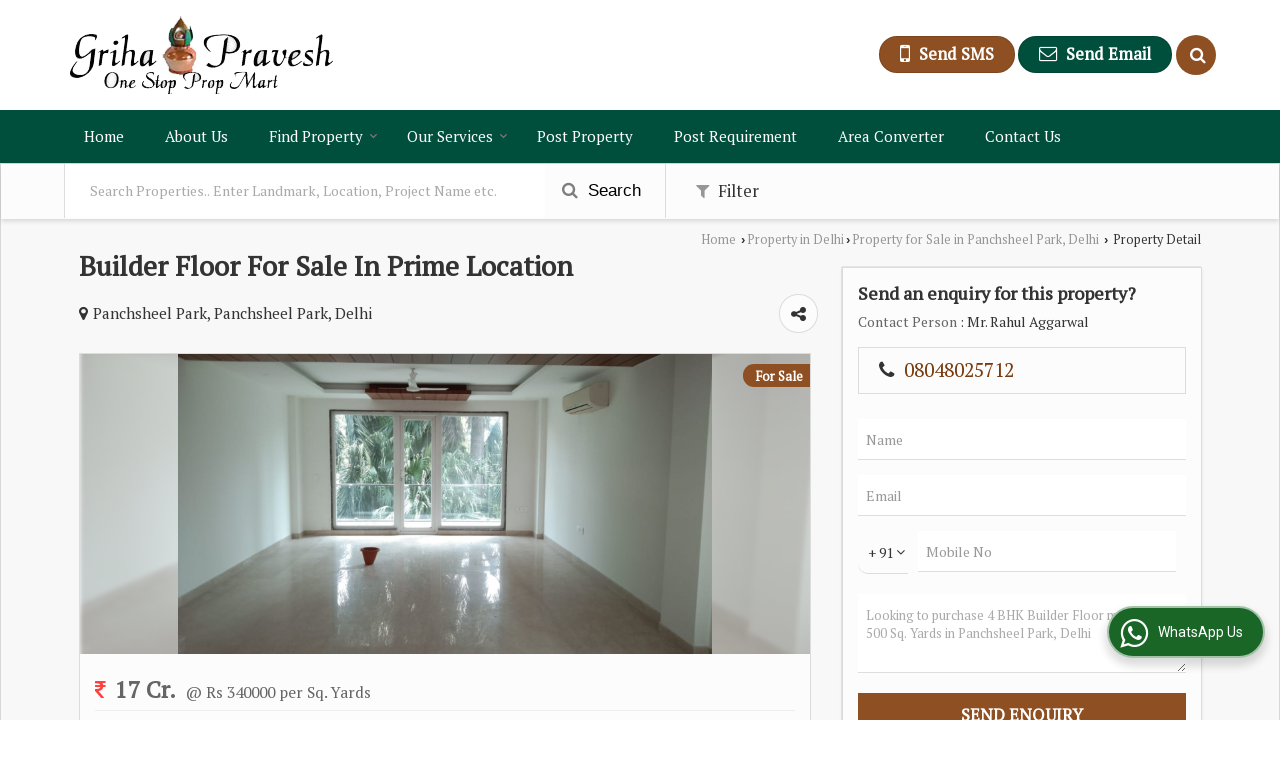

--- FILE ---
content_type: text/html; charset=UTF-8
request_url: https://www.grihapraveshpropmart.com/hitcounter/index.php?show_id=70822
body_size: 146
content:
		document.write('<img src="//catalog.wlimg.com/counters-img/black_format1_2.gif" class="vam" alt="" />&nbsp;<img src="//catalog.wlimg.com/counters-img/black_format1_9.gif" class="vam" alt="" />&nbsp;<img src="//catalog.wlimg.com/counters-img/black_format1_1.gif" class="vam" alt="" />&nbsp;<img src="//catalog.wlimg.com/counters-img/black_format1_5.gif" class="vam" alt="" />&nbsp;<img src="//catalog.wlimg.com/counters-img/black_format1_4.gif" class="vam" alt="" />&nbsp;');
		

--- FILE ---
content_type: text/css
request_url: https://catalog.wlimg.com/templates-images/12569/12574/catalog.css
body_size: 69174
content:
.icn_srv.adv-mdm_f1, .icn_srv.adv-mdm_f2, .icn_srv.adv-mdm_f3, .icn_srv.adv-mdm_f4, .icn_srv.adv-mdm_f5 {background-image : url(//catalog.wlimg.com/templates-images/12569/12574/pi-icons/adv-mdm.png);}
.icn_srv.automobile_f1, .icn_srv.automobile_f2, .icn_srv.automobile_f3, .icn_srv.automobile_f4, .icn_srv.automobile_f5 {background-image : url(//catalog.wlimg.com/templates-images/12569/12574/pi-icons/automobile.png);}
.icn_srv.a-industry_f1, .icn_srv.a-industry_f2, .icn_srv.a-industry_f3, .icn_srv.a-industry_f4, .icn_srv.a-industry_f5 {background-image : url(//catalog.wlimg.com/templates-images/12569/12574/pi-icons/a-industry.png);}
.icn_srv.banking_f1, .icn_srv.banking_f2, .icn_srv.banking_f3, .icn_srv.banking_f4, .icn_srv.banking_f5 {background-image : url(//catalog.wlimg.com/templates-images/12569/12574/pi-icons/banking.png);}
.icn_srv.bfsi_f1, .icn_srv.bfsi_f2, .icn_srv.bfsi_f3, .icn_srv.bfsi_f4, .icn_srv.bfsi_f5 {background-image : url(//catalog.wlimg.com/templates-images/12569/12574/pi-icons/bfsi.png);}
.icn_srv.bpo_f1, .icn_srv.bpo_f2, .icn_srv.bpo_f3, .icn_srv.bpo_f4, .icn_srv.bpo_f5 {background-image : url(//catalog.wlimg.com/templates-images/12569/12574/pi-icons/bpo.png);}
.icn_srv.chemical-PF_f1, .icn_srv.chemical-PF_f2, .icn_srv.chemical-PF_f3, .icn_srv.chemical-PF_f4, .icn_srv.chemical-PF_f5 {background-image : url(//catalog.wlimg.com/templates-images/12569/12574/pi-icons/chemical-PF.png);}
.icn_srv.cons-realE_f1, .icn_srv.cons-realE_f2, .icn_srv.cons-realE_f3, .icn_srv.cons-realE_f4, .icn_srv.cons-realE_f5 {background-image : url(//catalog.wlimg.com/templates-images/12569/12574/pi-icons/cons-realE.png);}
.icn_srv.cons-durab_f1, .icn_srv.cons-durab_f2, .icn_srv.cons-durab_f3, .icn_srv.cons-durab_f4, .icn_srv.cons-durab_f5 {background-image : url(//catalog.wlimg.com/templates-images/12569/12574/pi-icons/cons-durab.png);}
.icn_srv.education-t_f1, .icn_srv.education-t_f2, .icn_srv.education-t_f3, .icn_srv.education-t_f4, .icn_srv.education-t_f5 {background-image : url(//catalog.wlimg.com/templates-images/12569/12574/pi-icons/education-t.png);}
.icn_srv.E-technical_f1, .icn_srv.E-technical_f2, .icn_srv.E-technical_f3, .icn_srv.E-technical_f4, .icn_srv.E-technical_f5 {background-image : url(//catalog.wlimg.com/templates-images/12569/12574/pi-icons/E-technical.png);}
.icn_srv.event-Org_f1, .icn_srv.event-Org_f2, .icn_srv.event-Org_f3, .icn_srv.event-Org_f4, .icn_srv.event-Org_f5 {background-image : url(//catalog.wlimg.com/templates-images/12569/12574/pi-icons/event-Org.png);}
.icn_srv.exp-imp_f1, .icn_srv.exp-imp_f2, .icn_srv.exp-imp_f3, .icn_srv.exp-imp_f4, .icn_srv.exp-imp_f5 {background-image : url(//catalog.wlimg.com/templates-images/12569/12574/pi-icons/exp-imp.png);}
.icn_srv.fab-erec_f1, .icn_srv.fab-erec_f2, .icn_srv.fab-erec_f3, .icn_srv.fab-erec_f4, .icn_srv.fab-erec_f5 {background-image : url(//catalog.wlimg.com/templates-images/12569/12574/pi-icons/fab-erec.png);}
.icn_srv.finance_f1, .icn_srv.finance_f2, .icn_srv.finance_f3, .icn_srv.finance_f4, .icn_srv.finance_f5 {background-image : url(//catalog.wlimg.com/templates-images/12569/12574/pi-icons/finance.png);}
.icn_srv.fmcg_f1, .icn_srv.fmcg_f2, .icn_srv.fmcg_f3, .icn_srv.fmcg_f4, .icn_srv.fmcg_f5 {background-image : url(//catalog.wlimg.com/templates-images/12569/12574/pi-icons/fmcg.png);}
.icn_srv.food-ind_f1, .icn_srv.food-ind_f2, .icn_srv.food-ind_f3, .icn_srv.food-ind_f4, .icn_srv.food-ind_f5 {background-image : url(//catalog.wlimg.com/templates-images/12569/12574/pi-icons/food-ind.png);}
.icn_srv.heavy-ind_f1, .icn_srv.heavy-ind_f2, .icn_srv.heavy-ind_f3, .icn_srv.heavy-ind_f4, .icn_srv.heavy-ind_f5 {background-image : url(//catalog.wlimg.com/templates-images/12569/12574/pi-icons/heavy-ind.png);}
.icn_srv.insurance_f1, .icn_srv.insurance_f2, .icn_srv.insurance_f3, .icn_srv.insurance_f4, .icn_srv.insurance_f5 {background-image : url(//catalog.wlimg.com/templates-images/12569/12574/pi-icons/insurance.png);}
.icn_srv.ites_f1, .icn_srv.ites_f2, .icn_srv.ites_f3, .icn_srv.ites_f4, .icn_srv.ites_f5 {background-image : url(//catalog.wlimg.com/templates-images/12569/12574/pi-icons/ites.png);}
.icn_srv.manufac-O_f1, .icn_srv.manufac-O_f2, .icn_srv.manufac-O_f3, .icn_srv.manufac-O_f4, .icn_srv.manufac-O_f5 {background-image : url(//catalog.wlimg.com/templates-images/12569/12574/pi-icons/manufac-O.png);}
.icn_srv.marine-ship_f1, .icn_srv.marine-ship_f2, .icn_srv.marine-ship_f3, .icn_srv.marine-ship_f4, .icn_srv.marine-ship_f5 {background-image : url(//catalog.wlimg.com/templates-images/12569/12574/pi-icons/marine-ship.png);}
.icn_srv.oil-gas_f1, .icn_srv.oil-gas_f2, .icn_srv.oil-gas_f3, .icn_srv.oil-gas_f4, .icn_srv.oil-gas_f5 {background-image : url(//catalog.wlimg.com/templates-images/12569/12574/pi-icons/oil-gas.png);}
.icn_srv.pharma-MH_f1, .icn_srv.pharma-MH_f2, .icn_srv.pharma-MH_f3, .icn_srv.pharma-MH_f4, .icn_srv.pharma-MH_f5 {background-image : url(//catalog.wlimg.com/templates-images/12569/12574/pi-icons/pharma-MH.png);}
.icn_srv.PP-ind_f1, .icn_srv.PP-ind_f2, .icn_srv.PP-ind_f3, .icn_srv.PP-ind_f4, .icn_srv.PP-ind_f5 {background-image : url(//catalog.wlimg.com/templates-images/12569/12574/pi-icons/PP-ind.png);}
.icn_srv.PR-energy_f1, .icn_srv.PR-energy_f2, .icn_srv.PR-energy_f3, .icn_srv.PR-energy_f4, .icn_srv.PR-energy_f5 {background-image : url(//catalog.wlimg.com/templates-images/12569/12574/pi-icons/PR-energy.png);}
.icn_srv.retail_f1, .icn_srv.retail_f2, .icn_srv.retail_f3, .icn_srv.retail_f4, .icn_srv.retail_f5 {background-image : url(//catalog.wlimg.com/templates-images/12569/12574/pi-icons/retail.png);}
.icn_srv.sales-markt_f1, .icn_srv.sales-markt_f2, .icn_srv.sales-markt_f3, .icn_srv.sales-markt_f4, .icn_srv.sales-markt_f5 {background-image : url(//catalog.wlimg.com/templates-images/12569/12574/pi-icons/sales-markt.png);}
.icn_srv.telecom-tech_f1, .icn_srv.telecom-tech_f2, .icn_srv.telecom-tech_f3, .icn_srv.telecom-tech_f4, .icn_srv.telecom-tech_f5 {background-image : url(//catalog.wlimg.com/templates-images/12569/12574/pi-icons/telecom-tech.png);}
.icn_srv.texttile-ind_f1, .icn_srv.texttile-ind_f2, .icn_srv.texttile-ind_f3, .icn_srv.texttile-ind_f4, .icn_srv.texttile-ind_f5 {background-image : url(//catalog.wlimg.com/templates-images/12569/12574/pi-icons/texttile-ind.png);}
.icn_srv.tour-travel_f1, .icn_srv.tour-travel_f2, .icn_srv.tour-travel_f3, .icn_srv.tour-travel_f4, .icn_srv.tour-travel_f5 {background-image : url(//catalog.wlimg.com/templates-images/12569/12574/pi-icons/tour-travel.png);}
.icn_srv.trans-logis_f1, .icn_srv.trans-logis_f2, .icn_srv.trans-logis_f3, .icn_srv.trans-logis_f4, .icn_srv.trans-logis_f5 {background-image : url(//catalog.wlimg.com/templates-images/12569/12574/pi-icons/trans-logis.png);}
/**/
.icn_srv.admission_f1, .icn_srv.admission_f2, .icn_srv.admission_f3, .icn_srv.admission_f4, .icn_srv.admission_f5 {background-image : url(//catalog.wlimg.com/templates-images/12569/12574/pi-icons/admission.png);}
.icn_srv.camp-hire_f1, .icn_srv.camp-hire_f2, .icn_srv.camp-hire_f3, .icn_srv.camp-hire_f4, .icn_srv.camp-hire_f5 {background-image : url(//catalog.wlimg.com/templates-images/12569/12574/pi-icons/camp-hire.png);}
.icn_srv.career-cons_f1, .icn_srv.career-cons_f2, .icn_srv.career-cons_f3, .icn_srv.career-cons_f4, .icn_srv.career-cons_f5 {background-image : url(//catalog.wlimg.com/templates-images/12569/12574/pi-icons/career-cons.png);}
.icn_srv.dist-educt_f1, .icn_srv.dist-educt_f2, .icn_srv.dist-educt_f3, .icn_srv.dist-educt_f4, .icn_srv.dist-educt_f5 {background-image : url(//catalog.wlimg.com/templates-images/12569/12574/pi-icons/dist-educt.png);}
.icn_srv.domes-plac_f1, .icn_srv.domes-plac_f2, .icn_srv.domes-plac_f3, .icn_srv.domes-plac_f4, .icn_srv.domes-plac_f5 {background-image : url(//catalog.wlimg.com/templates-images/12569/12574/pi-icons/domes-plac.png);}
.icn_srv.event-org_f1, .icn_srv.event-org_f2, .icn_srv.event-org_f3, .icn_srv.event-org_f4, .icn_srv.event-org_f5 {background-image : url(//catalog.wlimg.com/templates-images/12569/12574/pi-icons/event-org.png);}
.icn_srv.ex-search_f1, .icn_srv.ex-search_f2, .icn_srv.ex-search_f3, .icn_srv.ex-search_f4, .icn_srv.ex-search_f5 {background-image : url(//catalog.wlimg.com/templates-images/12569/12574/pi-icons/ex-search.png);}
.icn_srv.head-hunt_f1, .icn_srv.head-hunt_f2, .icn_srv.head-hunt_f3, .icn_srv.head-hunt_f4, .icn_srv.head-hunt_f5 {background-image : url(//catalog.wlimg.com/templates-images/12569/12574/pi-icons/head-hunt.png);}
.icn_srv.house-ser_f1, .icn_srv.house-ser_f2, .icn_srv.house-ser_f3, .icn_srv.house-ser_f4, .icn_srv.house-ser_f5 {background-image : url(//catalog.wlimg.com/templates-images/12569/12574/pi-icons/house-ser.png);}
.icn_srv.hr-consul_f1, .icn_srv.hr-consul_f2, .icn_srv.hr-consul_f3, .icn_srv.hr-consul_f4, .icn_srv.hr-consul_f5 {background-image : url(//catalog.wlimg.com/templates-images/12569/12574/pi-icons/hr-consul.png);}
.icn_srv.manp-rec_f1, .icn_srv.manp-rec_f2, .icn_srv.manp-rec_f3, .icn_srv.manp-rec_f4, .icn_srv.manp-rec_f5 {background-image : url(//catalog.wlimg.com/templates-images/12569/12574/pi-icons/manp-rec.png);}
.icn_srv.migr-ser_f1, .icn_srv.migr-ser_f2, .icn_srv.migr-ser_f3, .icn_srv.migr-ser_f4, .icn_srv.migr-ser_f5 {background-image : url(//catalog.wlimg.com/templates-images/12569/12574/pi-icons/migr-ser.png);}
.icn_srv.overseas_f1, .icn_srv.overseas_f2, .icn_srv.overseas_f3, .icn_srv.overseas_f4, .icn_srv.overseas_f5 {background-image : url(//catalog.wlimg.com/templates-images/12569/12574/pi-icons/overseas.png);}
.icn_srv.payr-mang_f1, .icn_srv.payr-mang_f2, .icn_srv.payr-mang_f3, .icn_srv.payr-mang_f4, .icn_srv.payr-mang_f5 {background-image : url(//catalog.wlimg.com/templates-images/12569/12574/pi-icons/payr-mang.png);}
.icn_srv.rpo-ser_f1, .icn_srv.rpo-ser_f2, .icn_srv.rpo-ser_f3, .icn_srv.rpo-ser_f4, .icn_srv.rpo-ser_f5 {background-image : url(//catalog.wlimg.com/templates-images/12569/12574/pi-icons/rpo-ser.png);}
.icn_srv.secr-ser_f1, .icn_srv.secr-ser_f2, .icn_srv.secr-ser_f3, .icn_srv.secr-ser_f4, .icn_srv.secr-ser_f5 {background-image : url(//catalog.wlimg.com/templates-images/12569/12574/pi-icons/secr-ser.png);}
.icn_srv.staff-sol_f1, .icn_srv.staff-sol_f2, .icn_srv.staff-sol_f3, .icn_srv.staff-sol_f4, .icn_srv.staff-sol_f5 {background-image : url(//catalog.wlimg.com/templates-images/12569/12574/pi-icons/staff-sol.png);}
.icn_srv.train-develop_f1, .icn_srv.train-develop_f2, .icn_srv.train-develop_f3, .icn_srv.train-develop_f4, .icn_srv.train-develop_f5 {background-image : url(//catalog.wlimg.com/templates-images/12569/12574/pi-icons/train-develop.png);}
.icn_srv.work-home_f1, .icn_srv.work-home_f2, .icn_srv.work-home_f3, .icn_srv.work-home_f4, .icn_srv.work-home_f5 {background-image : url(//catalog.wlimg.com/templates-images/12569/12574/pi-icons/work-home.png);}


.icn_srv.hiring_f1, .icn_srv.hiring_f2, .icn_srv.hiring_f3, .icn_srv.hiring_f4, .icn_srv.hiring_f5 {background-image : url(//catalog.wlimg.com/templates-images/12569/12574/pi-icons/hiring.png);}
.icn_srv.realestate_f1, .icn_srv.realestate_f2, .icn_srv.realestate_f3, .icn_srv.realestate_f4, .icn_srv.realestate_f5 {background-image : url(//catalog.wlimg.com/templates-images/12569/12574/pi-icons/realestate.png);}
.icn_srv.resume-writing_f1, .icn_srv.resume-writing_f2, .icn_srv.resume-writing_f3, .icn_srv.resume-writing_f4, .icn_srv.resume-writing_f5 {background-image : url(//catalog.wlimg.com/templates-images/12569/12574/pi-icons/resume-writing.png);}
.icn_srv.turn-key-hiring-projects_f1, .icn_srv.turn-key-hiring-projects_f2, .icn_srv.turn-key-hiring-projects_f3, .icn_srv.turn-key-hiring-projects_f4, .icn_srv.turn-key-hiring-projects_f5 {background-image : url(//catalog.wlimg.com/templates-images/12569/12574/pi-icons/turn-key-hiring-projects.png);}

.icn_srv.network_f1, .icn_srv.network_f2, .icn_srv.network_f3, .icn_srv.network_f4, .icn_srv.network_f5 {background-image : url(//catalog.wlimg.com/templates-images/12569/12574/pi-icons/network.png);}
.icn_srv.enterprise_f1, .icn_srv.enterprise_f2, .icn_srv.enterprise_f3, .icn_srv.enterprise_f4, .icn_srv.enterprise_f5 {background-image : url(//catalog.wlimg.com/templates-images/12569/12574/pi-icons/enterprise.png);}
.icn_srv.remote_f1, .icn_srv.remote_f2, .icn_srv.remote_f3, .icn_srv.remote_f4, .icn_srv.remote_f5 {background-image : url(//catalog.wlimg.com/templates-images/12569/12574/pi-icons/remote.png);}
.icn_srv.jamsJwell_f1, .icn_srv.jamsJwell_f2, .icn_srv.jamsJwell_f3, .icn_srv.jamsJwell_f4, .icn_srv.jamsJwell_f5 {background-image : url(//catalog.wlimg.com/templates-images/12569/12574/pi-icons/jamsJwell.png);}
.icn_srv.iso-consultancy_f1, .icn_srv.iso-consultancy_f2, .icn_srv.iso-consultancy_f3, .icn_srv.iso-consultancy_f4, .icn_srv.iso-consultancy_f5 {background-image : url(//catalog.wlimg.com/templates-images/12569/12574/pi-icons/iso-consultancy.png);}
.icn_srv.hospital_f1, .icn_srv.hospital_f2, .icn_srv.hospital_f3, .icn_srv.hospital_f4, .icn_srv.hospital_f5 {background-image : url(//catalog.wlimg.com/templates-images/12569/12574/pi-icons/hospital.png);}
.icn_srv.elder-care_f1, .icn_srv.elder-care_f2, .icn_srv.elder-care_f3, .icn_srv.elder-care_f4, .icn_srv.elder-care_f5 {background-image : url(//catalog.wlimg.com/templates-images/12569/12574/pi-icons/elder-care.png);}
.icn_srv.nursing_f1, .icn_srv.nursing_f2, .icn_srv.nursing_f3, .icn_srv.nursing_f4, .icn_srv.nursing_f5 {background-image : url(//catalog.wlimg.com/templates-images/12569/12574/pi-icons/nursing.png);}
.icn_srv.attendants_f1, .icn_srv.attendants_f2, .icn_srv.attendants_f3, .icn_srv.attendants_f4, .icn_srv.attendants_f5 {background-image : url(//catalog.wlimg.com/templates-images/12569/12574/pi-icons/attendants.png);}
.icn_srv.baby-care_f1, .icn_srv.baby-care_f2, .icn_srv.baby-care_f3, .icn_srv.baby-care_f4, .icn_srv.baby-care_f5 {background-image : url(//catalog.wlimg.com/templates-images/12569/12574/pi-icons/baby-care.png);}
.icn_srv.labour-cont_f1, .icn_srv.labour-cont_f2, .icn_srv.labour-cont_f3, .icn_srv.labour-cont_f4, .icn_srv.labour-cont_f5 {background-image : url(//catalog.wlimg.com/templates-images/12569/12574/pi-icons/labour-cont.png);}
.icn_srv.electical-cont_f1, .icn_srv.electical-cont_f2, .icn_srv.electical-cont_f3, .icn_srv.electical-cont_f4, .icn_srv.electical-cont_f5 {background-image : url(//catalog.wlimg.com/templates-images/12569/12574/pi-icons/electical-cont.png);}

.wh80px {height : 80px;width : 80px;display : inline-block;}
.wh46px {height : 46px;width : 46px;display : inline-block;}
.wh36px {height : 36px;width : 36px;display : inline-block;}
.f16-service .icn_srv.cons-durab_f1.wh80px,.f16-service .icn_srv.adv-mdm_f1.wh80px, .f16-service .icn_srv.automobile_f1.wh80px, .f16-service .icn_srv.a-industry_f1.wh80px, .f16-service .icn_srv.banking_f1.wh80px, .f16-service .icn_srv.bfsi_f1.wh80px, .f16-service .icn_srv.bpo_f1.wh80px, .f16-service .icn_srv.chemical-PF_f1.wh80px, .f16-service .icn_srv.cons-realE_f1.wh80px, .f16-service .icn_srv.education-t_f1.wh80px, .f16-service .icn_srv.E-technical_f1.wh80px, .f16-service .icn_srv.event-Org_f1.wh80px, .f16-service .icn_srv.exp-imp_f1.wh80px, .f16-service .icn_srv.fab-erec_f1.wh80px, .f16-service .icn_srv.finance_f1.wh80px, .f16-service .icn_srv.fmcg_f1.wh80px, .f16-service .icn_srv.food-ind_f1.wh80px, .f16-service .icn_srv.heavy-ind_f1.wh80px, .f16-service .icn_srv.insurance_f1.wh80px, .f16-service .icn_srv.ites_f1.wh80px, .f16-service .icn_srv.manufac-O_f1.wh80px, .f16-service .icn_srv.marine-ship_f1.wh80px, .f16-service .icn_srv.oil-gas_f1.wh80px, .f16-service .icn_srv.pharma-MH_f1.wh80px, .f16-service .icn_srv.PP-ind_f1.wh80px, .f16-service .icn_srv.PR-energy_f1.wh80px, .f16-service .icn_srv.retail_f1.wh80px, .f16-service .icn_srv.sales-markt_f1.wh80px, .f16-service .icn_srv.telecom-tech_f1.wh80px, .f16-service .icn_srv.texttile-ind_f1.wh80px, .f16-service .icn_srv.tour-travel_f1.wh80px, .f16-service .icn_srv.trans-logis_f1.wh80px, .f16-service .icn_srv.admission_f1.wh80px, .f16-service .icn_srv.camp-hire_f1.wh80px, .f16-service .icn_srv.career-cons_f1.wh80px, .f16-service .icn_srv.dist-educt_f1.wh80px, .f16-service .icn_srv.domes-plac_f1.wh80px, .f16-service .icn_srv.event-org_f1.wh80px, .f16-service .icn_srv.ex-search_f1.wh80px, .f16-service .icn_srv.head-hunt_f1.wh80px, .f16-service .icn_srv.house-ser_f1.wh80px, .f16-service .icn_srv.hr-consul_f1.wh80px, .f16-service .icn_srv.manp-rec_f1.wh80px, .f16-service .icn_srv.migr-ser_f1.wh80px, .f16-service .icn_srv.overseas_f1.wh80px, .f16-service .icn_srv.payr-mang_f1.wh80px, .f16-service .icn_srv.rpo-ser_f1.wh80px, .f16-service .icn_srv.secr-ser_f1.wh80px, .f16-service .icn_srv.staff-sol_f1.wh80px, .f16-service .icn_srv.train-develop_f1.wh80px, .f16-service .icn_srv.work-home_f1.wh80px, .f16-service .icn_srv.hiring_f1.wh80px, .f16-service .icn_srv.realestate_f1.wh80px, .f16-service .icn_srv.resume-writing_f1.wh80px, .f16-service .icn_srv.turn-key-hiring-projects_f1.wh80px,.f16-service .icn_srv.network_f1.wh80px,.f16-service .icn_srv.enterprise_f1.wh80px,.f16-service .icn_srv.remote_f1.wh80px ,.f16-service .icn_srv.jamsJwell_f1.wh80px, .f16-service .icn_srv.hospital_f1.wh80px,.f16-service .icn_srv.elder-care_f1.wh80px,.f16-service .icn_srv.nursing_f1.wh80px,.f16-service .icn_srv.attendants_f1.wh80px,.f16-service .icn_srv.baby-care_f1.wh80px,.f16-service .icn_srv.labour-cont_f1.wh80px,.f16-service .icn_srv.electical-cont_f1.wh80px {
background-position : 0% -162px;
}
.f16-service .icn_srv.cons-durab_f2.wh80px,.f16-service .icn_srv.adv-mdm_f2.wh80px, .f16-service .icn_srv.automobile_f2.wh80px, .f16-service .icn_srv.a-industry_f2.wh80px, .f16-service .icn_srv.banking_f2.wh80px, .f16-service .icn_srv.bfsi_f2.wh80px, .f16-service .icn_srv.bpo_f2.wh80px, .f16-service .icn_srv.chemical-PF_f2.wh80px, .f16-service .icn_srv.cons-realE_f2.wh80px, .f16-service .icn_srv.education-t_f2.wh80px, .f16-service .icn_srv.E-technical_f2.wh80px, .f16-service .icn_srv.event-Org_f2.wh80px, .f16-service .icn_srv.exp-imp_f2.wh80px, .f16-service .icn_srv.fab-erec_f2.wh80px, .f16-service .icn_srv.finance_f2.wh80px, .f16-service .icn_srv.fmcg_f2.wh80px, .f16-service .icn_srv.food-ind_f2.wh80px, .f16-service .icn_srv.heavy-ind_f2.wh80px, .f16-service .icn_srv.insurance_f2.wh80px, .f16-service .icn_srv.ites_f2.wh80px, .f16-service .icn_srv.manufac-O_f2.wh80px, .f16-service .icn_srv.marine-ship_f2.wh80px, .f16-service .icn_srv.oil-gas_f2.wh80px, .f16-service .icn_srv.pharma-MH_f2.wh80px, .f16-service .icn_srv.PP-ind_f2.wh80px, .f16-service .icn_srv.PR-energy_f2.wh80px, .f16-service .icn_srv.retail_f2.wh80px, .f16-service .icn_srv.sales-markt_f2.wh80px, .f16-service .icn_srv.telecom-tech_f2.wh80px, .f16-service .icn_srv.texttile-ind_f2.wh80px, .f16-service .icn_srv.tour-travel_f2.wh80px, .f16-service .icn_srv.trans-logis_f2.wh80px, .f16-service .icn_srv.admission_f2.wh80px, .f16-service .icn_srv.camp-hire_f2.wh80px, .f16-service .icn_srv.career-cons_f2.wh80px, .f16-service .icn_srv.dist-educt_f2.wh80px, .f16-service .icn_srv.domes-plac_f2.wh80px, .f16-service .icn_srv.event-org_f2.wh80px, .f16-service .icn_srv.ex-search_f2.wh80px, .f16-service .icn_srv.head-hunt_f2.wh80px, .f16-service .icn_srv.house-ser_f2.wh80px, .f16-service .icn_srv.hr-consul_f2.wh80px, .f16-service .icn_srv.manp-rec_f2.wh80px, .f16-service .icn_srv.migr-ser_f2.wh80px, .f16-service .icn_srv.overseas_f2.wh80px, .f16-service .icn_srv.payr-mang_f2.wh80px, .f16-service .icn_srv.rpo-ser_f2.wh80px, .f16-service .icn_srv.secr-ser_f2.wh80px, .f16-service .icn_srv.staff-sol_f2.wh80px, .f16-service .icn_srv.train-develop_f2.wh80px, .f16-service .icn_srv.work-home_f2.wh80px, .f16-service .icn_srv.hiring_f2.wh80px, .f16-service .icn_srv.realestate_f2.wh80px, .f16-service .icn_srv.resume-writing_f2.wh80px, .f16-service .icn_srv.turn-key-hiring-projects_f2.wh80px,.f16-service .icn_srv.network_f2.wh80px,.f16-service .icn_srv.enterprise_f2.wh80px,.f16-service .icn_srv.remote_f2.wh80px,.f16-service .icn_srv.jamsJwell_f2.wh80px,  .f16-service .icn_srv.hospital_f2.wh80px,.f16-service .icn_srv.elder-care_f2.wh80px,.f16-service .icn_srv.nursing_f2.wh80px,.f16-service .icn_srv.attendants_f2.wh80px,.f16-service .icn_srv.baby-care_f2.wh80px,.f16-service .icn_srv.labour-cont_f2.wh80px,.f16-service .icn_srv.electical-cont_f2.wh80px {
background-position : -80px -162px;
}
.f16-service .icn_srv.cons-durab_f3.wh80px,.f16-service .icn_srv.adv-mdm_f3.wh80px, .f16-service .icn_srv.automobile_f3.wh80px, .f16-service .icn_srv.a-industry_f3.wh80px, .f16-service .icn_srv.banking_f3.wh80px, .f16-service .icn_srv.bfsi_f3.wh80px, .f16-service .icn_srv.bpo_f3.wh80px, .f16-service .icn_srv.chemical-PF_f3.wh80px, .f16-service .icn_srv.cons-realE_f3.wh80px, .f16-service .icn_srv.education-t_f3.wh80px, .f16-service .icn_srv.E-technical_f3.wh80px, .f16-service .icn_srv.event-Org_f3.wh80px, .f16-service .icn_srv.exp-imp_f3.wh80px, .f16-service .icn_srv.fab-erec_f3.wh80px, .f16-service .icn_srv.finance_f3.wh80px, .f16-service .icn_srv.fmcg_f3.wh80px, .f16-service .icn_srv.food-ind_f3.wh80px, .f16-service .icn_srv.heavy-ind_f3.wh80px, .f16-service .icn_srv.insurance_f3.wh80px, .f16-service .icn_srv.ites_f3.wh80px, .f16-service .icn_srv.manufac-O_f3.wh80px, .f16-service .icn_srv.marine-ship_f3.wh80px, .f16-service .icn_srv.oil-gas_f3.wh80px, .f16-service .icn_srv.pharma-MH_f3.wh80px, .f16-service .icn_srv.PP-ind_f3.wh80px, .f16-service .icn_srv.PR-energy_f3.wh80px, .f16-service .icn_srv.retail_f3.wh80px, .f16-service .icn_srv.sales-markt_f3.wh80px, .f16-service .icn_srv.telecom-tech_f3.wh80px, .f16-service .icn_srv.texttile-ind_f3.wh80px, .f16-service .icn_srv.tour-travel_f3.wh80px, .f16-service .icn_srv.trans-logis_f3.wh80px, .f16-service .icn_srv.admission_f3.wh80px, .f16-service .icn_srv.camp-hire_f3.wh80px, .f16-service .icn_srv.career-cons_f3.wh80px, .f16-service .icn_srv.dist-educt_f3.wh80px, .f16-service .icn_srv.domes-plac_f3.wh80px, .f16-service .icn_srv.event-org_f3.wh80px, .f16-service .icn_srv.ex-search_f3.wh80px, .f16-service .icn_srv.head-hunt_f3.wh80px, .f16-service .icn_srv.house-ser_f3.wh80px, .f16-service .icn_srv.hr-consul_f3.wh80px, .f16-service .icn_srv.manp-rec_f3.wh80px, .f16-service .icn_srv.migr-ser_f3.wh80px, .f16-service .icn_srv.overseas_f3.wh80px, .f16-service .icn_srv.payr-mang_f3.wh80px, .f16-service .icn_srv.rpo-ser_f3.wh80px, .f16-service .icn_srv.secr-ser_f3.wh80px, .f16-service .icn_srv.staff-sol_f3.wh80px, .f16-service .icn_srv.train-develop_f3.wh80px, .f16-service .icn_srv.work-home_f3.wh80px, .f16-service .icn_srv.hiring_f3.wh80px, .f16-service .icn_srv.realestate_f3.wh80px, .f16-service .icn_srv.resume-writing_f3.wh80px, .f16-service .icn_srv.turn-key-hiring-projects_f3.wh80px,.f16-service .icn_srv.network_f3.wh80px,.f16-service .icn_srv.enterprise_f3.wh80px,.f16-service .icn_srv.remote_f3.wh80px,.f16-service .icn_srv.jamsJwell_f3.wh80px, .f16-service .icn_srv.hospital_f3.wh80px,.f16-service .icn_srv.elder-care_f3.wh80px,.f16-service .icn_srv.nursing_f3.wh80px,.f16-service .icn_srv.attendants_f3.wh80px,.f16-service .icn_srv.baby-care_f3.wh80px,.f16-service .icn_srv.labour-cont_f3.wh80px,.f16-service .icn_srv.electical-cont_f3.wh80px {
background-position : -160px -162px;
}
.f16-service .icn_srv.cons-durab_f4.wh80px,.f16-service .icn_srv.adv-mdm_f4.wh80px, .f16-service .icn_srv.automobile_f4.wh80px, .f16-service .icn_srv.a-industry_f4.wh80px, .f16-service .icn_srv.banking_f4.wh80px, .f16-service .icn_srv.bfsi_f4.wh80px, .f16-service .icn_srv.bpo_f4.wh80px, .f16-service .icn_srv.chemical-PF_f4.wh80px, .f16-service .icn_srv.cons-realE_f4.wh80px, .f16-service .icn_srv.education-t_f4.wh80px, .f16-service .icn_srv.E-technical_f4.wh80px, .f16-service .icn_srv.event-Org_f4.wh80px, .f16-service .icn_srv.exp-imp_f4.wh80px, .f16-service .icn_srv.fab-erec_f4.wh80px, .f16-service .icn_srv.finance_f4.wh80px, .f16-service .icn_srv.fmcg_f4.wh80px, .f16-service .icn_srv.food-ind_f4.wh80px, .f16-service .icn_srv.heavy-ind_f4.wh80px, .f16-service .icn_srv.insurance_f4.wh80px, .f16-service .icn_srv.ites_f4.wh80px, .f16-service .icn_srv.manufac-O_f4.wh80px, .f16-service .icn_srv.marine-ship_f4.wh80px, .f16-service .icn_srv.oil-gas_f4.wh80px, .f16-service .icn_srv.pharma-MH_f4.wh80px, .f16-service .icn_srv.PP-ind_f4.wh80px, .f16-service .icn_srv.PR-energy_f4.wh80px, .f16-service .icn_srv.retail_f4.wh80px, .f16-service .icn_srv.sales-markt_f4.wh80px, .f16-service .icn_srv.telecom-tech_f4.wh80px, .f16-service .icn_srv.texttile-ind_f4.wh80px, .f16-service .icn_srv.tour-travel_f4.wh80px, .f16-service .icn_srv.trans-logis_f4.wh80px, .f16-service .icn_srv.admission_f4.wh80px, .f16-service .icn_srv.camp-hire_f4.wh80px, .f16-service .icn_srv.career-cons_f4.wh80px, .f16-service .icn_srv.dist-educt_f4.wh80px, .f16-service .icn_srv.domes-plac_f4.wh80px, .f16-service .icn_srv.event-org_f4.wh80px, .f16-service .icn_srv.ex-search_f4.wh80px, .f16-service .icn_srv.head-hunt_f4.wh80px, .f16-service .icn_srv.house-ser_f4.wh80px, .f16-service .icn_srv.hr-consul_f4.wh80px, .f16-service .icn_srv.manp-rec_f4.wh80px, .f16-service .icn_srv.migr-ser_f4.wh80px, .f16-service .icn_srv.overseas_f4.wh80px, .f16-service .icn_srv.payr-mang_f4.wh80px, .f16-service .icn_srv.rpo-ser_f4.wh80px, .f16-service .icn_srv.secr-ser_f4.wh80px, .f16-service .icn_srv.staff-sol_f4.wh80px, .f16-service .icn_srv.train-develop_f4.wh80px, .f16-service .icn_srv.work-home_f4.wh80px, .f16-service .icn_srv.hiring_f4.wh80px, .f16-service .icn_srv.realestate_f4.wh80px, .f16-service .icn_srv.resume-writing_f4.wh80px, .f16-service .icn_srv.turn-key-hiring-projects_f4.wh80px,.f16-service .icn_srv.network_f4.wh80px,.f16-service .icn_srv.enterprise_f4.wh80px,.f16-service .icn_srv.remote_f4.wh80px,.f16-service .icn_srv.jamsJwell_f4.wh80px, .f16-service .icn_srv.hospital_f1.wh80px,.f16-service .icn_srv.elder-care_f4.wh80px,.f16-service .icn_srv.nursing_f4.wh80px,.f16-service .icn_srv.attendants_f4.wh80px,.f16-service .icn_srv.baby-care_f4.wh80px,.f16-service .icn_srv.labour-cont_f4.wh80px,.f16-service .icn_srv.electical-cont_f4.wh80px {
background-position : -240px -162px;
}
.f16-service .icn_srv.cons-durab_f5.wh80px,.f16-service .icn_srv.adv-mdm_f5.wh80px, .f16-service .icn_srv.automobile_f5.wh80px, .f16-service .icn_srv.a-industry_f5.wh80px, .f16-service .icn_srv.banking_f5.wh80px, .f16-service .icn_srv.bfsi_f5.wh80px, .f16-service .icn_srv.bpo_f5.wh80px, .f16-service .icn_srv.chemical-PF_f5.wh80px, .f16-service .icn_srv.cons-realE_f5.wh80px, .f16-service .icn_srv.education-t_f5.wh80px, .f16-service .icn_srv.E-technical_f5.wh80px, .f16-service .icn_srv.event-Org_f5.wh80px, .f16-service .icn_srv.exp-imp_f5.wh80px, .f16-service .icn_srv.fab-erec_f5.wh80px, .f16-service .icn_srv.finance_f5.wh80px, .f16-service .icn_srv.fmcg_f5.wh80px, .f16-service .icn_srv.food-ind_f5.wh80px, .f16-service .icn_srv.heavy-ind_f5.wh80px, .f16-service .icn_srv.insurance_f5.wh80px, .f16-service .icn_srv.ites_f5.wh80px, .f16-service .icn_srv.manufac-O_f5.wh80px, .f16-service .icn_srv.marine-ship_f5.wh80px, .f16-service .icn_srv.oil-gas_f5.wh80px, .f16-service .icn_srv.pharma-MH_f5.wh80px, .f16-service .icn_srv.PP-ind_f5.wh80px, .f16-service .icn_srv.PR-energy_f5.wh80px, .f16-service .icn_srv.retail_f5.wh80px, .f16-service .icn_srv.sales-markt_f5.wh80px, .f16-service .icn_srv.telecom-tech_f5.wh80px, .f16-service .icn_srv.texttile-ind_f5.wh80px, .f16-service .icn_srv.tour-travel_f5.wh80px, .f16-service .icn_srv.trans-logis_f5.wh80px, .f16-service .icn_srv.admission_f5.wh80px, .f16-service .icn_srv.camp-hire_f5.wh80px, .f16-service .icn_srv.career-cons_f5.wh80px, .f16-service .icn_srv.dist-educt_f5.wh80px, .f16-service .icn_srv.domes-plac_f5.wh80px, .f16-service .icn_srv.event-org_f5.wh80px, .f16-service .icn_srv.ex-search_f5.wh80px, .f16-service .icn_srv.head-hunt_f5.wh80px, .f16-service .icn_srv.house-ser_f5.wh80px, .f16-service .icn_srv.hr-consul_f5.wh80px, .f16-service .icn_srv.manp-rec_f5.wh80px, .f16-service .icn_srv.migr-ser_f5.wh80px, .f16-service .icn_srv.overseas_f5.wh80px, .f16-service .icn_srv.payr-mang_f5.wh80px, .f16-service .icn_srv.rpo-ser_f5.wh80px, .f16-service .icn_srv.secr-ser_f5.wh80px, .f16-service .icn_srv.staff-sol_f5.wh80px, .f16-service .icn_srv.train-develop_f5.wh80px, .f16-service .icn_srv.work-home_f5.wh80px, .f16-service .icn_srv.hiring_f5.wh80px, .f16-service .icn_srv.realestate_f5.wh80px, .f16-service .icn_srv.resume-writing_f5.wh80px, .f16-service .icn_srv.turn-key-hiring-projects_f5.wh80px,.f16-service .icn_srv.network_f5.wh80px,.f16-service .icn_srv.enterprise_f5.wh80px,.f16-service .icn_srv.remote_f5.wh80px,.f16-service .icn_srv.jamsJwell_f5.wh80px, .f16-service .icn_srv.hospital_f1.wh80px,.f16-service .icn_srv.elder-care_f5.wh80px,.f16-service .icn_srv.nursing_f5.wh80px,.f16-service .icn_srv.attendants_f5.wh80px,.f16-service .icn_srv.baby-care_f5.wh80px,.f16-service .icn_srv.labour-cont_f5.wh80px,.f16-service .icn_srv.electical-cont_f5.wh80px {
background-position : -320px -162px;
}

.icn_srv.cons-durab_f1.wh80px,.icn_srv.adv-mdm_f1.wh80px, .icn_srv.automobile_f1.wh80px, .icn_srv.a-industry_f1.wh80px, .icn_srv.banking_f1.wh80px, .icn_srv.bfsi_f1.wh80px, .icn_srv.bpo_f1.wh80px, .icn_srv.chemical-PF_f1.wh80px, .icn_srv.cons-realE_f1.wh80px, .icn_srv.education-t_f1.wh80px, .icn_srv.E-technical_f1.wh80px, .icn_srv.event-Org_f1.wh80px, .icn_srv.exp-imp_f1.wh80px, .icn_srv.fab-erec_f1.wh80px, .icn_srv.finance_f1.wh80px, .icn_srv.fmcg_f1.wh80px, .icn_srv.food-ind_f1.wh80px, .icn_srv.heavy-ind_f1.wh80px, .icn_srv.insurance_f1.wh80px, .icn_srv.ites_f1.wh80px, .icn_srv.manufac-O_f1.wh80px, .icn_srv.marine-ship_f1.wh80px, .icn_srv.oil-gas_f1.wh80px, .icn_srv.pharma-MH_f1.wh80px, .icn_srv.PP-ind_f1.wh80px, .icn_srv.PR-energy_f1.wh80px, .icn_srv.retail_f1.wh80px, .icn_srv.sales-markt_f1.wh80px, .icn_srv.telecom-tech_f1.wh80px, .icn_srv.texttile-ind_f1.wh80px, .icn_srv.tour-travel_f1.wh80px, .icn_srv.trans-logis_f1.wh80px, .icn_srv.admission_f1.wh80px, .icn_srv.camp-hire_f1.wh80px, .icn_srv.career-cons_f1.wh80px, .icn_srv.dist-educt_f1.wh80px, .icn_srv.domes-plac_f1.wh80px, .icn_srv.event-org_f1.wh80px, .icn_srv.ex-search_f1.wh80px, .icn_srv.head-hunt_f1.wh80px, .icn_srv.house-ser_f1.wh80px, .icn_srv.hr-consul_f1.wh80px, .icn_srv.manp-rec_f1.wh80px, .icn_srv.migr-ser_f1.wh80px, .icn_srv.overseas_f1.wh80px, .icn_srv.payr-mang_f1.wh80px, .icn_srv.rpo-ser_f1.wh80px, .icn_srv.secr-ser_f1.wh80px, .icn_srv.staff-sol_f1.wh80px, .icn_srv.train-develop_f1.wh80px, .icn_srv.work-home_f1.wh80px, .icn_srv.hiring_f1.wh80px, .icn_srv.realestate_f1.wh80px, .icn_srv.resume-writing_f1.wh80px, .icn_srv.turn-key-hiring-projects_f1.wh80px,.icn_srv.network_f1.wh80px,.icn_srv.enterprise_f1.wh80px,.icn_srv.remote_f1.wh80px ,.icn_srv.jamsJwell_f1.wh80px,.icn_srv.iso-consultancy_f1.wh80px, .icn_srv.hospital_f1.wh80px,.icn_srv.elder-care_f1.wh80px,.icn_srv.nursing_f1.wh80px,.icn_srv.attendants_f1.wh80px,.icn_srv.baby-care_f1.wh80px,.icn_srv.labour-cont_f1.wh80px,.icn_srv.electical-cont_f1.wh80px{
background-position : 0% 0%;
}
.icn_srv.cons-durab_f2.wh80px,.icn_srv.adv-mdm_f2.wh80px, .icn_srv.automobile_f2.wh80px, .icn_srv.a-industry_f2.wh80px, .icn_srv.banking_f2.wh80px, .icn_srv.bfsi_f2.wh80px, .icn_srv.bpo_f2.wh80px, .icn_srv.chemical-PF_f2.wh80px, .icn_srv.cons-realE_f2.wh80px, .icn_srv.education-t_f2.wh80px, .icn_srv.E-technical_f2.wh80px, .icn_srv.event-Org_f2.wh80px, .icn_srv.exp-imp_f2.wh80px, .icn_srv.fab-erec_f2.wh80px, .icn_srv.finance_f2.wh80px, .icn_srv.fmcg_f2.wh80px, .icn_srv.food-ind_f2.wh80px, .icn_srv.heavy-ind_f2.wh80px, .icn_srv.insurance_f2.wh80px, .icn_srv.ites_f2.wh80px, .icn_srv.manufac-O_f2.wh80px, .icn_srv.marine-ship_f2.wh80px, .icn_srv.oil-gas_f2.wh80px, .icn_srv.pharma-MH_f2.wh80px, .icn_srv.PP-ind_f2.wh80px, .icn_srv.PR-energy_f2.wh80px, .icn_srv.retail_f2.wh80px, .icn_srv.sales-markt_f2.wh80px, .icn_srv.telecom-tech_f2.wh80px, .icn_srv.texttile-ind_f2.wh80px, .icn_srv.tour-travel_f2.wh80px, .icn_srv.trans-logis_f2.wh80px, .icn_srv.admission_f2.wh80px, .icn_srv.camp-hire_f2.wh80px, .icn_srv.career-cons_f2.wh80px, .icn_srv.dist-educt_f2.wh80px, .icn_srv.domes-plac_f2.wh80px, .icn_srv.event-org_f2.wh80px, .icn_srv.ex-search_f2.wh80px, .icn_srv.head-hunt_f2.wh80px, .icn_srv.house-ser_f2.wh80px, .icn_srv.hr-consul_f2.wh80px, .icn_srv.manp-rec_f2.wh80px, .icn_srv.migr-ser_f2.wh80px, .icn_srv.overseas_f2.wh80px, .icn_srv.payr-mang_f2.wh80px, .icn_srv.rpo-ser_f2.wh80px, .icn_srv.secr-ser_f2.wh80px, .icn_srv.staff-sol_f2.wh80px, .icn_srv.train-develop_f2.wh80px, .icn_srv.work-home_f2.wh80px, .icn_srv.hiring_f2.wh80px, .icn_srv.realestate_f2.wh80px, .icn_srv.resume-writing_f2.wh80px, .icn_srv.turn-key-hiring-projects_f2.wh80px,.icn_srv.network_f2.wh80px,.icn_srv.enterprise_f2.wh80px,.icn_srv.remote_f2.wh80px,.icn_srv.jamsJwell_f2.wh80px,.icn_srv.iso-consultancy_f2.wh80px, .icn_srv.hospital_f2.wh80px, .icn_srv.elder-care_f2.wh80px,.icn_srv.nursing_f2.wh80px,.icn_srv.attendants_f2.wh80px,.icn_srv.baby-care_f2.wh80px,.icn_srv.labour-cont_f2.wh80px,.icn_srv.electical-cont_f2.wh80px{background-position : -80px 0%;
}
.icn_srv.cons-durab_f3.wh80px,.icn_srv.adv-mdm_f3.wh80px, .icn_srv.automobile_f3.wh80px, .icn_srv.a-industry_f3.wh80px, .icn_srv.banking_f3.wh80px, .icn_srv.bfsi_f3.wh80px, .icn_srv.bpo_f3.wh80px, .icn_srv.chemical-PF_f3.wh80px, .icn_srv.cons-realE_f3.wh80px, .icn_srv.education-t_f3.wh80px, .icn_srv.E-technical_f3.wh80px, .icn_srv.event-Org_f3.wh80px, .icn_srv.exp-imp_f3.wh80px, .icn_srv.fab-erec_f3.wh80px, .icn_srv.finance_f3.wh80px, .icn_srv.fmcg_f3.wh80px, .icn_srv.food-ind_f3.wh80px, .icn_srv.heavy-ind_f3.wh80px, .icn_srv.insurance_f3.wh80px, .icn_srv.ites_f3.wh80px, .icn_srv.manufac-O_f3.wh80px, .icn_srv.marine-ship_f3.wh80px, .icn_srv.oil-gas_f3.wh80px, .icn_srv.pharma-MH_f3.wh80px, .icn_srv.PP-ind_f3.wh80px, .icn_srv.PR-energy_f3.wh80px, .icn_srv.retail_f3.wh80px, .icn_srv.sales-markt_f3.wh80px, .icn_srv.telecom-tech_f3.wh80px, .icn_srv.texttile-ind_f3.wh80px, .icn_srv.tour-travel_f3.wh80px, .icn_srv.trans-logis_f3.wh80px, .icn_srv.admission_f3.wh80px, .icn_srv.camp-hire_f3.wh80px, .icn_srv.career-cons_f3.wh80px, .icn_srv.dist-educt_f3.wh80px, .icn_srv.domes-plac_f3.wh80px, .icn_srv.event-org_f3.wh80px, .icn_srv.ex-search_f3.wh80px, .icn_srv.head-hunt_f3.wh80px, .icn_srv.house-ser_f3.wh80px, .icn_srv.hr-consul_f3.wh80px, .icn_srv.manp-rec_f3.wh80px, .icn_srv.migr-ser_f3.wh80px, .icn_srv.overseas_f3.wh80px, .icn_srv.payr-mang_f3.wh80px, .icn_srv.rpo-ser_f3.wh80px, .icn_srv.secr-ser_f3.wh80px, .icn_srv.staff-sol_f3.wh80px, .icn_srv.train-develop_f3.wh80px, .icn_srv.work-home_f3.wh80px, .icn_srv.hiring_f3.wh80px, .icn_srv.realestate_f3.wh80px, .icn_srv.resume-writing_f3.wh80px, .icn_srv.turn-key-hiring-projects_f3.wh80px,.icn_srv.network_f3.wh80px,.icn_srv.enterprise_f3.wh80px,.icn_srv.remote_f3.wh80px,.icn_srv.jamsJwell_f3.wh80px,.icn_srv.iso-consultancy_f3.wh80px, .icn_srv.hospital_f3.wh80px,.icn_srv.elder-care_f3.wh80px,.icn_srv.nursing_f3.wh80px,.icn_srv.attendants_f3.wh80px,.icn_srv.baby-care_f3.wh80px,.icn_srv.labour-cont_f3.wh80px,.icn_srv.electical-cont_f3.wh80px{
background-position : -160px 0%;
}
.icn_srv.cons-durab_f4.wh80px,.icn_srv.adv-mdm_f4.wh80px, .icn_srv.automobile_f4.wh80px, .icn_srv.a-industry_f4.wh80px, .icn_srv.banking_f4.wh80px, .icn_srv.bfsi_f4.wh80px, .icn_srv.bpo_f4.wh80px, .icn_srv.chemical-PF_f4.wh80px, .icn_srv.cons-realE_f4.wh80px, .icn_srv.education-t_f4.wh80px, .icn_srv.E-technical_f4.wh80px, .icn_srv.event-Org_f4.wh80px, .icn_srv.exp-imp_f4.wh80px, .icn_srv.fab-erec_f4.wh80px, .icn_srv.finance_f4.wh80px, .icn_srv.fmcg_f4.wh80px, .icn_srv.food-ind_f4.wh80px, .icn_srv.heavy-ind_f4.wh80px, .icn_srv.insurance_f4.wh80px, .icn_srv.ites_f4.wh80px, .icn_srv.manufac-O_f4.wh80px, .icn_srv.marine-ship_f4.wh80px, .icn_srv.oil-gas_f4.wh80px, .icn_srv.pharma-MH_f4.wh80px, .icn_srv.PP-ind_f4.wh80px, .icn_srv.PR-energy_f4.wh80px, .icn_srv.retail_f4.wh80px, .icn_srv.sales-markt_f4.wh80px, .icn_srv.telecom-tech_f4.wh80px, .icn_srv.texttile-ind_f4.wh80px, .icn_srv.tour-travel_f4.wh80px, .icn_srv.trans-logis_f4.wh80px, .icn_srv.admission_f4.wh80px, .icn_srv.camp-hire_f4.wh80px, .icn_srv.career-cons_f4.wh80px, .icn_srv.dist-educt_f4.wh80px, .icn_srv.domes-plac_f4.wh80px, .icn_srv.event-org_f4.wh80px, .icn_srv.ex-search_f4.wh80px, .icn_srv.head-hunt_f4.wh80px, .icn_srv.house-ser_f4.wh80px, .icn_srv.hr-consul_f4.wh80px, .icn_srv.manp-rec_f4.wh80px, .icn_srv.migr-ser_f4.wh80px, .icn_srv.overseas_f4.wh80px, .icn_srv.payr-mang_f4.wh80px, .icn_srv.rpo-ser_f4.wh80px, .icn_srv.secr-ser_f4.wh80px, .icn_srv.staff-sol_f4.wh80px, .icn_srv.train-develop_f4.wh80px, .icn_srv.work-home_f4.wh80px, .icn_srv.hiring_f4.wh80px, .icn_srv.realestate_f4.wh80px, .icn_srv.resume-writing_f4.wh80px, .icn_srv.turn-key-hiring-projects_f4.wh80px,.icn_srv.network_f4.wh80px,.icn_srv.enterprise_f4.wh80px,.icn_srv.remote_f4.wh80px,.icn_srv.jamsJwell_f4.wh80px,.icn_srv.iso-consultancy_f4.wh80px, .icn_srv.hospital_f4.wh80px,.icn_srv.elder-care_f4.wh80px,.icn_srv.nursing_f4.wh80px,.icn_srv.attendants_f4.wh80px,.icn_srv.baby-care_f4.wh80px,.icn_srv.labour-cont_f4.wh80px,.icn_srv.electical-cont_f4.wh80px{
background-position : -240px 0%;
}
.icn_srv.cons-durab_f5.wh80px,.icn_srv.adv-mdm_f5.wh80px, .icn_srv.automobile_f5.wh80px, .icn_srv.a-industry_f5.wh80px, .icn_srv.banking_f5.wh80px, .icn_srv.bfsi_f5.wh80px, .icn_srv.bpo_f5.wh80px, .icn_srv.chemical-PF_f5.wh80px, .icn_srv.cons-realE_f5.wh80px, .icn_srv.education-t_f5.wh80px, .icn_srv.E-technical_f5.wh80px, .icn_srv.event-Org_f5.wh80px, .icn_srv.exp-imp_f5.wh80px, .icn_srv.fab-erec_f5.wh80px, .icn_srv.finance_f5.wh80px, .icn_srv.fmcg_f5.wh80px, .icn_srv.food-ind_f5.wh80px, .icn_srv.heavy-ind_f5.wh80px, .icn_srv.insurance_f5.wh80px, .icn_srv.ites_f5.wh80px, .icn_srv.manufac-O_f5.wh80px, .icn_srv.marine-ship_f5.wh80px, .icn_srv.oil-gas_f5.wh80px, .icn_srv.pharma-MH_f5.wh80px, .icn_srv.PP-ind_f5.wh80px, .icn_srv.PR-energy_f5.wh80px, .icn_srv.retail_f5.wh80px, .icn_srv.sales-markt_f5.wh80px, .icn_srv.telecom-tech_f5.wh80px, .icn_srv.texttile-ind_f5.wh80px, .icn_srv.tour-travel_f5.wh80px, .icn_srv.trans-logis_f5.wh80px, .icn_srv.admission_f5.wh80px, .icn_srv.camp-hire_f5.wh80px, .icn_srv.career-cons_f5.wh80px, .icn_srv.dist-educt_f5.wh80px, .icn_srv.domes-plac_f5.wh80px, .icn_srv.event-org_f5.wh80px, .icn_srv.ex-search_f5.wh80px, .icn_srv.head-hunt_f5.wh80px, .icn_srv.house-ser_f5.wh80px, .icn_srv.hr-consul_f5.wh80px, .icn_srv.manp-rec_f5.wh80px, .icn_srv.migr-ser_f5.wh80px, .icn_srv.overseas_f5.wh80px, .icn_srv.payr-mang_f5.wh80px, .icn_srv.rpo-ser_f5.wh80px, .icn_srv.secr-ser_f5.wh80px, .icn_srv.staff-sol_f5.wh80px, .icn_srv.train-develop_f5.wh80px, .icn_srv.work-home_f5.wh80px, .icn_srv.hiring_f5.wh80px, .icn_srv.realestate_f5.wh80px, .icn_srv.resume-writing_f5.wh80px, .icn_srv.turn-key-hiring-projects_f5.wh80px,.icn_srv.network_f5.wh80px,.icn_srv.enterprise_f5.wh80px,.icn_srv.remote_f5.wh80px,.icn_srv.jamsJwell_f5.wh80px,.icn_srv.iso-consultancy_f5.wh80px,.icn_srv.elder-care_f5.wh80px,.icn_srv.nursing_f5.wh80px,.icn_srv.attendants_f5.wh80px,.icn_srv.baby-care_f5.wh80px,.icn_srv.labour-cont_f5.wh80px,.icn_srv.electical-cont_f5.wh80px{
background-position : -320px 0%;
}
.icn_srv.cons-durab_f1.wh46px,.icn_srv.adv-mdm_f1.wh46px, .icn_srv.automobile_f1.wh46px, .icn_srv.a-industry_f1.wh46px, .icn_srv.banking_f1.wh46px, .icn_srv.bfsi_f1.wh46px, .icn_srv.bpo_f1.wh46px, .icn_srv.chemical-PF_f1.wh46px, .icn_srv.cons-realE_f1.wh46px, .icn_srv.education-t_f1.wh46px, .icn_srv.E-technical_f1.wh46px, .icn_srv.event-Org_f1.wh46px, .icn_srv.exp-imp_f1.wh46px, .icn_srv.fab-erec_f1.wh46px, .icn_srv.finance_f1.wh46px, .icn_srv.fmcg_f1.wh46px, .icn_srv.food-ind_f1.wh46px, .icn_srv.heavy-ind_f1.wh46px, .icn_srv.insurance_f1.wh46px, .icn_srv.ites_f1.wh46px, .icn_srv.manufac-O_f1.wh46px, .icn_srv.marine-ship_f1.wh46px, .icn_srv.oil-gas_f1.wh46px, .icn_srv.pharma-MH_f1.wh46px, .icn_srv.PP-ind_f1.wh46px, .icn_srv.PR-energy_f1.wh46px, .icn_srv.retail_f1.wh46px, .icn_srv.sales-markt_f1.wh46px, .icn_srv.telecom-tech_f1.wh46px, .icn_srv.texttile-ind_f1.wh46px, .icn_srv.tour-travel_f1.wh46px, .icn_srv.trans-logis_f1.wh46px, .icn_srv.admission_f1.wh46px, .icn_srv.camp-hire_f1.wh46px, .icn_srv.career-cons_f1.wh46px, .icn_srv.dist-educt_f1.wh46px, .icn_srv.domes-plac_f1.wh46px, .icn_srv.event-org_f1.wh46px, .icn_srv.ex-search_f1.wh46px, .icn_srv.head-hunt_f1.wh46px, .icn_srv.house-ser_f1.wh46px, .icn_srv.hr-consul_f1.wh46px, .icn_srv.manp-rec_f1.wh46px, .icn_srv.migr-ser_f1.wh46px, .icn_srv.overseas_f1.wh46px, .icn_srv.payr-mang_f1.wh46px, .icn_srv.rpo-ser_f1.wh46px, .icn_srv.secr-ser_f1.wh46px, .icn_srv.staff-sol_f1.wh46px, .icn_srv.train-develop_f1.wh46px, .icn_srv.work-home_f1.wh46px, .icn_srv.hiring_f1.wh46px, .icn_srv.realestate_f1.wh46px, .icn_srv.resume-writing_f1.wh46px, .icn_srv.turn-key-hiring-projects_f1.wh46px,.icn_srv.network_f1.wh46px,.icn_srv.enterprise_f1.wh46px,.icn_srv.remote_f1.wh46px,.icn_srv.jamsJwell_f1.wh46px,.icn_srv.iso-consultancy_f1.wh46px, .icn_srv.hospital_f1.wh46px,.icn_srv.elder-care_f1.wh46px,.icn_srv.nursing_f1.wh46px,.icn_srv.attendants_f1.wh46px,.icn_srv.baby-care_f1.wh46px,.icn_srv.labour-cont_f1.wh46px,.icn_srv.electical-cont_f1.wh46px{
background-position : 0% -80px;
}
.icn_srv.cons-durab_f2.wh46px,.icn_srv.adv-mdm_f2.wh46px, .icn_srv.automobile_f2.wh46px, .icn_srv.a-industry_f2.wh46px, .icn_srv.banking_f2.wh46px, .icn_srv.bfsi_f2.wh46px, .icn_srv.bpo_f2.wh46px, .icn_srv.chemical-PF_f2.wh46px, .icn_srv.cons-realE_f2.wh46px, .icn_srv.education-t_f2.wh46px, .icn_srv.E-technical_f2.wh46px, .icn_srv.event-Org_f2.wh46px, .icn_srv.exp-imp_f2.wh46px, .icn_srv.fab-erec_f2.wh46px, .icn_srv.finance_f2.wh46px, .icn_srv.fmcg_f2.wh46px, .icn_srv.food-ind_f2.wh46px, .icn_srv.heavy-ind_f2.wh46px, .icn_srv.insurance_f2.wh46px, .icn_srv.ites_f2.wh46px, .icn_srv.manufac-O_f2.wh46px, .icn_srv.marine-ship_f2.wh46px, .icn_srv.oil-gas_f2.wh46px, .icn_srv.pharma-MH_f2.wh46px, .icn_srv.PP-ind_f2.wh46px, .icn_srv.PR-energy_f2.wh46px, .icn_srv.retail_f2.wh46px, .icn_srv.sales-markt_f2.wh46px, .icn_srv.telecom-tech_f2.wh46px, .icn_srv.texttile-ind_f2.wh46px, .icn_srv.tour-travel_f2.wh46px, .icn_srv.trans-logis_f2.wh46px, .icn_srv.admission_f2.wh46px, .icn_srv.camp-hire_f2.wh46px, .icn_srv.career-cons_f2.wh46px, .icn_srv.dist-educt_f2.wh46px, .icn_srv.domes-plac_f2.wh46px, .icn_srv.event-org_f2.wh46px, .icn_srv.ex-search_f2.wh46px, .icn_srv.head-hunt_f2.wh46px, .icn_srv.house-ser_f2.wh46px, .icn_srv.hr-consul_f2.wh46px, .icn_srv.manp-rec_f2.wh46px, .icn_srv.migr-ser_f2.wh46px, .icn_srv.overseas_f2.wh46px, .icn_srv.payr-mang_f2.wh46px, .icn_srv.rpo-ser_f2.wh46px, .icn_srv.secr-ser_f2.wh46px, .icn_srv.staff-sol_f2.wh46px, .icn_srv.train-develop_f2.wh46px, .icn_srv.work-home_f2.wh46px, .icn_srv.hiring_f2.wh46px, .icn_srv.realestate_f2.wh46px, .icn_srv.resume-writing_f2.wh46px, .icn_srv.turn-key-hiring-projects_f2.wh46px,.icn_srv.network_f2.wh46px,.icn_srv.enterprise_f2.wh46px,.icn_srv.remote_f2.wh46px,.icn_srv.jamsJwell_f2.wh46px,.icn_srv.iso-consultancy_f2.wh46px, .icn_srv.hospital_f2.wh46px,.icn_srv.elder-care_f2.wh46px,.icn_srv.nursing_f2.wh46px,.icn_srv.attendants_f2.wh46px,.icn_srv.baby-care_f2.wh46px,.icn_srv.labour-cont_f2.wh46px,.icn_srv.electical-cont_f2.wh46px{
background-position : -46px -80px;
}
.icn_srv.cons-durab_f3.wh46px,.icn_srv.adv-mdm_f3.wh46px, .icn_srv.automobile_f3.wh46px, .icn_srv.a-industry_f3.wh46px, .icn_srv.banking_f3.wh46px, .icn_srv.bfsi_f3.wh46px, .icn_srv.bpo_f3.wh46px, .icn_srv.chemical-PF_f3.wh46px, .icn_srv.cons-realE_f3.wh46px, .icn_srv.education-t_f3.wh46px, .icn_srv.E-technical_f3.wh46px, .icn_srv.event-Org_f3.wh46px, .icn_srv.exp-imp_f3.wh46px, .icn_srv.fab-erec_f3.wh46px, .icn_srv.finance_f3.wh46px, .icn_srv.fmcg_f3.wh46px, .icn_srv.food-ind_f3.wh46px, .icn_srv.heavy-ind_f3.wh46px, .icn_srv.insurance_f3.wh46px, .icn_srv.ites_f3.wh46px, .icn_srv.manufac-O_f3.wh46px, .icn_srv.marine-ship_f3.wh46px, .icn_srv.oil-gas_f3.wh46px, .icn_srv.pharma-MH_f3.wh46px, .icn_srv.PP-ind_f3.wh46px, .icn_srv.PR-energy_f3.wh46px, .icn_srv.retail_f3.wh46px, .icn_srv.sales-markt_f3.wh46px, .icn_srv.telecom-tech_f3.wh46px, .icn_srv.texttile-ind_f3.wh46px, .icn_srv.tour-travel_f3.wh46px, .icn_srv.trans-logis_f3.wh46px, .icn_srv.admission_f3.wh46px, .icn_srv.camp-hire_f3.wh46px, .icn_srv.career-cons_f3.wh46px, .icn_srv.dist-educt_f3.wh46px, .icn_srv.domes-plac_f3.wh46px, .icn_srv.event-org_f3.wh46px, .icn_srv.ex-search_f3.wh46px, .icn_srv.head-hunt_f3.wh46px, .icn_srv.house-ser_f3.wh46px, .icn_srv.hr-consul_f3.wh46px, .icn_srv.manp-rec_f3.wh46px, .icn_srv.migr-ser_f3.wh46px, .icn_srv.overseas_f3.wh46px, .icn_srv.payr-mang_f3.wh46px, .icn_srv.rpo-ser_f3.wh46px, .icn_srv.secr-ser_f3.wh46px, .icn_srv.staff-sol_f3.wh46px, .icn_srv.train-develop_f3.wh46px, .icn_srv.work-home_f3.wh46px, .icn_srv.hiring_f3.wh46px, .icn_srv.realestate_f3.wh46px, .icn_srv.resume-writing_f3.wh46px, .icn_srv.turn-key-hiring-projects_f3.wh46px,.icn_srv.network_f3.wh46px,.icn_srv.enterprise_f3.wh46px,.icn_srv.remote_f3.wh46px ,.icn_srv.jamsJwell_f3.wh46px,.icn_srv.iso-consultancy_f3.wh46px, .icn_srv.hospital_f3.wh46px,.icn_srv.elder-care_f3.wh46px,.icn_srv.nursing_f3.wh46px,.icn_srv.attendants_f3.wh46px,.icn_srv.baby-care_f3.wh46px,.icn_srv.labour-cont_f3.wh46px,.icn_srv.electical-cont_f3.wh46px{
background-position : -92px -80px;
}
.icn_srv.cons-durab_f4.wh46px,.icn_srv.adv-mdm_f4.wh46px, .icn_srv.automobile_f4.wh46px, .icn_srv.a-industry_f4.wh46px, .icn_srv.banking_f4.wh46px, .icn_srv.bfsi_f4.wh46px, .icn_srv.bpo_f4.wh46px, .icn_srv.chemical-PF_f4.wh46px, .icn_srv.cons-realE_f4.wh46px, .icn_srv.education-t_f4.wh46px, .icn_srv.E-technical_f4.wh46px, .icn_srv.event-Org_f4.wh46px, .icn_srv.exp-imp_f4.wh46px, .icn_srv.fab-erec_f4.wh46px, .icn_srv.finance_f4.wh46px, .icn_srv.fmcg_f4.wh46px, .icn_srv.food-ind_f4.wh46px, .icn_srv.heavy-ind_f4.wh46px, .icn_srv.insurance_f4.wh46px, .icn_srv.ites_f4.wh46px, .icn_srv.manufac-O_f4.wh46px, .icn_srv.marine-ship_f4.wh46px, .icn_srv.oil-gas_f4.wh46px, .icn_srv.pharma-MH_f4.wh46px, .icn_srv.PP-ind_f4.wh46px, .icn_srv.PR-energy_f4.wh46px, .icn_srv.retail_f4.wh46px, .icn_srv.sales-markt_f4.wh46px, .icn_srv.telecom-tech_f4.wh46px, .icn_srv.texttile-ind_f4.wh46px, .icn_srv.tour-travel_f4.wh46px, .icn_srv.trans-logis_f4.wh46px, .icn_srv.admission_f4.wh46px, .icn_srv.camp-hire_f4.wh46px, .icn_srv.career-cons_f4.wh46px, .icn_srv.dist-educt_f4.wh46px, .icn_srv.domes-plac_f4.wh46px, .icn_srv.event-org_f4.wh46px, .icn_srv.ex-search_f4.wh46px, .icn_srv.head-hunt_f4.wh46px, .icn_srv.house-ser_f4.wh46px, .icn_srv.hr-consul_f4.wh46px, .icn_srv.manp-rec_f4.wh46px, .icn_srv.migr-ser_f4.wh46px, .icn_srv.overseas_f4.wh46px, .icn_srv.payr-mang_f4.wh46px, .icn_srv.rpo-ser_f4.wh46px, .icn_srv.secr-ser_f4.wh46px, .icn_srv.staff-sol_f4.wh46px, .icn_srv.train-develop_f4.wh46px, .icn_srv.work-home_f4.wh46px, .icn_srv.hiring_f4.wh46px, .icn_srv.realestate_f4.wh46px, .icn_srv.resume-writing_f4.wh46px, .icn_srv.turn-key-hiring-projects_f4.wh46px,.icn_srv.network_f4.wh46px,.icn_srv.enterprise_f4.wh46px,.icn_srv.remote_f4.wh46px,.icn_srv.jamsJwell_f4.wh46px,.icn_srv.iso-consultancy_f4.wh46px, .icn_srv.hospital_f4.wh46px,.icn_srv.elder-care_f4.wh46px,.icn_srv.nursing_f4.wh46px,.icn_srv.attendants_f4.wh46px,.icn_srv.baby-care_f4.wh46px,.icn_srv.labour-cont_f4.wh46px,.icn_srv.electical-cont_f4.wh46px {
background-position : -138px -80px;
}
.icn_srv.cons-durab_f5.wh46px,.icn_srv.adv-mdm_f5.wh46px, .icn_srv.automobile_f5.wh46px, .icn_srv.a-industry_f5.wh46px, .icn_srv.banking_f5.wh46px, .icn_srv.bfsi_f5.wh46px, .icn_srv.bpo_f5.wh46px, .icn_srv.chemical-PF_f5.wh46px, .icn_srv.cons-realE_f5.wh46px, .icn_srv.education-t_f5.wh46px, .icn_srv.E-technical_f5.wh46px, .icn_srv.event-Org_f5.wh46px, .icn_srv.exp-imp_f5.wh46px, .icn_srv.fab-erec_f5.wh46px, .icn_srv.finance_f5.wh46px, .icn_srv.fmcg_f5.wh46px, .icn_srv.food-ind_f5.wh46px, .icn_srv.heavy-ind_f5.wh46px, .icn_srv.insurance_f5.wh46px, .icn_srv.ites_f5.wh46px, .icn_srv.manufac-O_f5.wh46px, .icn_srv.marine-ship_f5.wh46px, .icn_srv.oil-gas_f5.wh46px, .icn_srv.pharma-MH_f5.wh46px, .icn_srv.PP-ind_f5.wh46px, .icn_srv.PR-energy_f5.wh46px, .icn_srv.retail_f5.wh46px, .icn_srv.sales-markt_f5.wh46px, .icn_srv.telecom-tech_f5.wh46px, .icn_srv.texttile-ind_f5.wh46px, .icn_srv.tour-travel_f5.wh46px, .icn_srv.trans-logis_f5.wh46px, .icn_srv.admission_f5.wh46px, .icn_srv.camp-hire_f5.wh46px, .icn_srv.career-cons_f5.wh46px, .icn_srv.dist-educt_f5.wh46px, .icn_srv.domes-plac_f5.wh46px, .icn_srv.event-org_f5.wh46px, .icn_srv.ex-search_f5.wh46px, .icn_srv.head-hunt_f5.wh46px, .icn_srv.house-ser_f5.wh46px, .icn_srv.hr-consul_f5.wh46px, .icn_srv.manp-rec_f5.wh46px, .icn_srv.migr-ser_f5.wh46px, .icn_srv.overseas_f5.wh46px, .icn_srv.payr-mang_f5.wh46px, .icn_srv.rpo-ser_f5.wh46px, .icn_srv.secr-ser_f5.wh46px, .icn_srv.staff-sol_f5.wh46px, .icn_srv.train-develop_f5.wh46px, .icn_srv.work-home_f5.wh46px, .icn_srv.hiring_f5.wh46px, .icn_srv.realestate_f5.wh46px, .icn_srv.resume-writing_f5.wh46px, .icn_srv.turn-key-hiring-projects_f5.wh46px,.icn_srv.network_f5.wh46px,.icn_srv.enterprise_f5.wh46px,.icn_srv.remote_f5.wh46px,.icn_srv.jamsJwell_f5.wh46px,.icn_srv.iso-consultancy_f5.wh46px,.icn_srv.elder-care_f5.wh46px,.icn_srv.nursing_f5.wh46px,.icn_srv.attendants_f5.wh46px,.icn_srv.baby-care_f5.wh46px,.icn_srv.labour-cont_f5.wh46px,.icn_srv.electical-cont_f5.wh46px {
background-position : -184px -80px;
}
.icn_srv.cons-durab_f1.wh36px,.icn_srv.adv-mdm_f1.wh36px, .icn_srv.automobile_f1.wh36px, .icn_srv.a-industry_f1.wh36px, .icn_srv.banking_f1.wh36px, .icn_srv.bfsi_f1.wh36px, .icn_srv.bpo_f1.wh36px, .icn_srv.chemical-PF_f1.wh36px, .icn_srv.cons-realE_f1.wh36px, .icn_srv.education-t_f1.wh36px, .icn_srv.E-technical_f1.wh36px, .icn_srv.event-Org_f1.wh36px, .icn_srv.exp-imp_f1.wh36px, .icn_srv.fab-erec_f1.wh36px, .icn_srv.finance_f1.wh36px, .icn_srv.fmcg_f1.wh36px, .icn_srv.food-ind_f1.wh36px, .icn_srv.heavy-ind_f1.wh36px, .icn_srv.insurance_f1.wh36px, .icn_srv.ites_f1.wh36px, .icn_srv.manufac-O_f1.wh36px, .icn_srv.marine-ship_f1.wh36px, .icn_srv.oil-gas_f1.wh36px, .icn_srv.pharma-MH_f1.wh36px, .icn_srv.PP-ind_f1.wh36px, .icn_srv.PR-energy_f1.wh36px, .icn_srv.retail_f1.wh36px, .icn_srv.sales-markt_f1.wh36px, .icn_srv.telecom-tech_f1.wh36px, .icn_srv.texttile-ind_f1.wh36px, .icn_srv.tour-travel_f1.wh36px, .icn_srv.trans-logis_f1.wh36px, .icn_srv.admission_f1.wh36px, .icn_srv.camp-hire_f1.wh36px, .icn_srv.career-cons_f1.wh36px, .icn_srv.dist-educt_f1.wh36px, .icn_srv.domes-plac_f1.wh36px, .icn_srv.event-org_f1.wh36px, .icn_srv.ex-search_f1.wh36px, .icn_srv.head-hunt_f1.wh36px, .icn_srv.house-ser_f1.wh36px, .icn_srv.hr-consul_f1.wh36px, .icn_srv.manp-rec_f1.wh36px, .icn_srv.migr-ser_f1.wh36px, .icn_srv.overseas_f1.wh36px, .icn_srv.payr-mang_f1.wh36px, .icn_srv.rpo-ser_f1.wh36px, .icn_srv.secr-ser_f1.wh36px, .icn_srv.staff-sol_f1.wh36px, .icn_srv.train-develop_f1.wh36px, .icn_srv.work-home_f1.wh36px, .icn_srv.hiring_f1.wh36px, .icn_srv.realestate_f1.wh36px, .icn_srv.resume-writing_f1.wh36px, .icn_srv.turn-key-hiring-projects_f1.wh36px,.icn_srv.network_f1.wh36px,.icn_srv.enterprise_f1.wh36px,.icn_srv.remote_f1.wh36px,.icn_srv.jamsJwell_f1.wh36px,.icn_srv.iso-consultancy_f1.wh36px, .icn_srv.hospital_f1.wh36px, .icn_srv.elder-care_f1.wh36px, .icn_srv.nursing_f1.wh36px, .icn_srv.attendants_f1.wh36px, .icn_srv.baby-care_f1.wh36px, .icn_srv.labour-cont_f1.wh36px, .icn_srv.electical-cont_f1.wh36px{
background-position : 0% -126px;
}
.icn_srv.cons-durab_f2.wh36px,.icn_srv.adv-mdm_f2.wh36px, .icn_srv.automobile_f2.wh36px, .icn_srv.a-industry_f2.wh36px, .icn_srv.banking_f2.wh36px, .icn_srv.bfsi_f2.wh36px, .icn_srv.bpo_f2.wh36px, .icn_srv.chemical-PF_f2.wh36px, .icn_srv.cons-realE_f2.wh36px, .icn_srv.education-t_f2.wh36px, .icn_srv.E-technical_f2.wh36px, .icn_srv.event-Org_f2.wh36px, .icn_srv.exp-imp_f2.wh36px, .icn_srv.fab-erec_f2.wh36px, .icn_srv.finance_f2.wh36px, .icn_srv.fmcg_f2.wh36px, .icn_srv.food-ind_f2.wh36px, .icn_srv.heavy-ind_f2.wh36px, .icn_srv.insurance_f2.wh36px, .icn_srv.ites_f2.wh36px, .icn_srv.manufac-O_f2.wh36px, .icn_srv.marine-ship_f2.wh36px, .icn_srv.oil-gas_f2.wh36px, .icn_srv.pharma-MH_f2.wh36px, .icn_srv.PP-ind_f2.wh36px, .icn_srv.PR-energy_f2.wh36px, .icn_srv.retail_f2.wh36px, .icn_srv.sales-markt_f2.wh36px, .icn_srv.telecom-tech_f2.wh36px, .icn_srv.texttile-ind_f2.wh36px, .icn_srv.tour-travel_f2.wh36px, .icn_srv.trans-logis_f2.wh36px, .icn_srv.admission_f2.wh36px, .icn_srv.camp-hire_f2.wh36px, .icn_srv.career-cons_f2.wh36px, .icn_srv.dist-educt_f2.wh36px, .icn_srv.domes-plac_f2.wh36px, .icn_srv.event-org_f2.wh36px, .icn_srv.ex-search_f2.wh36px, .icn_srv.head-hunt_f2.wh36px, .icn_srv.house-ser_f2.wh36px, .icn_srv.hr-consul_f2.wh36px, .icn_srv.manp-rec_f2.wh36px, .icn_srv.migr-ser_f2.wh36px, .icn_srv.overseas_f2.wh36px, .icn_srv.payr-mang_f2.wh36px, .icn_srv.rpo-ser_f2.wh36px, .icn_srv.secr-ser_f2.wh36px, .icn_srv.staff-sol_f2.wh36px, .icn_srv.train-develop_f2.wh36px, .icn_srv.work-home_f2.wh36px, .icn_srv.hiring_f2.wh36px, .icn_srv.realestate_f2.wh36px, .icn_srv.resume-writing_f2.wh36px, .icn_srv.turn-key-hiring-projects_f2.wh36px,.icn_srv.network_f2.wh36px,.icn_srv.enterprise_f2.wh36px,.icn_srv.remote_f2.wh36px,.icn_srv.jamsJwell_f2.wh36px,.icn_srv.iso-consultancy_f2.wh36px, .icn_srv.elder-care_f2.wh36px, .icn_srv.nursing_f2.wh36px, .icn_srv.attendants_f2.wh36px, .icn_srv.baby-care_f2.wh36px, .icn_srv.labour-cont_f2.wh36px, .icn_srv.electical-cont_f2.wh36px{
background-position : -36px -126px;
}
.icn_srv.cons-durab_f3.wh36px,.icn_srv.adv-mdm_f3.wh36px, .icn_srv.automobile_f3.wh36px, .icn_srv.a-industry_f3.wh36px, .icn_srv.banking_f3.wh36px, .icn_srv.bfsi_f3.wh36px, .icn_srv.bpo_f3.wh36px, .icn_srv.chemical-PF_f3.wh36px, .icn_srv.cons-realE_f3.wh36px, .icn_srv.education-t_f3.wh36px, .icn_srv.E-technical_f3.wh36px, .icn_srv.event-Org_f3.wh36px, .icn_srv.exp-imp_f3.wh36px, .icn_srv.fab-erec_f3.wh36px, .icn_srv.finance_f3.wh36px, .icn_srv.fmcg_f3.wh36px, .icn_srv.food-ind_f3.wh36px, .icn_srv.heavy-ind_f3.wh36px, .icn_srv.insurance_f3.wh36px, .icn_srv.ites_f3.wh36px, .icn_srv.manufac-O_f3.wh36px, .icn_srv.marine-ship_f3.wh36px, .icn_srv.oil-gas_f3.wh36px, .icn_srv.pharma-MH_f3.wh36px, .icn_srv.PP-ind_f3.wh36px, .icn_srv.PR-energy_f3.wh36px, .icn_srv.retail_f3.wh36px, .icn_srv.sales-markt_f3.wh36px, .icn_srv.telecom-tech_f3.wh36px, .icn_srv.texttile-ind_f3.wh36px, .icn_srv.tour-travel_f3.wh36px, .icn_srv.trans-logis_f3.wh36px, .icn_srv.admission_f3.wh36px, .icn_srv.camp-hire_f3.wh36px, .icn_srv.career-cons_f3.wh36px, .icn_srv.dist-educt_f3.wh36px, .icn_srv.domes-plac_f3.wh36px, .icn_srv.event-org_f3.wh36px, .icn_srv.ex-search_f3.wh36px, .icn_srv.head-hunt_f3.wh36px, .icn_srv.house-ser_f3.wh36px, .icn_srv.hr-consul_f3.wh36px, .icn_srv.manp-rec_f3.wh36px, .icn_srv.migr-ser_f3.wh36px, .icn_srv.overseas_f3.wh36px, .icn_srv.payr-mang_f3.wh36px, .icn_srv.rpo-ser_f3.wh36px, .icn_srv.secr-ser_f3.wh36px, .icn_srv.staff-sol_f3.wh36px, .icn_srv.train-develop_f3.wh36px, .icn_srv.work-home_f3.wh36px, .icn_srv.hiring_f3.wh36px, .icn_srv.realestate_f3.wh36px, .icn_srv.resume-writing_f3.wh36px, .icn_srv.turn-key-hiring-projects_f3.wh36px,.icn_srv.network_f3.wh36px,.icn_srv.enterprise_f3.wh36px,.icn_srv.remote_f3.wh36px,.icn_srv.jamsJwell_f3.wh36px,.icn_srv.iso-consultancy_f3.wh36px, .icn_srv.elder-care_f3.wh36px, .icn_srv.nursing_f3.wh36px, .icn_srv.attendants_f3.wh36px, .icn_srv.baby-care_f3.wh36px, .icn_srv.labour-cont_f3.wh36px, .icn_srv.electical-cont_f3.wh36px{
background-position : -72px -126px;
}
.icn_srv.cons-durab_f4.wh36px,.icn_srv.adv-mdm_f4.wh36px, .icn_srv.automobile_f4.wh36px, .icn_srv.a-industry_f4.wh36px, .icn_srv.banking_f4.wh36px, .icn_srv.bfsi_f4.wh36px, .icn_srv.bpo_f4.wh36px, .icn_srv.chemical-PF_f4.wh36px, .icn_srv.cons-realE_f4.wh36px, .icn_srv.education-t_f4.wh36px, .icn_srv.E-technical_f4.wh36px, .icn_srv.event-Org_f4.wh36px, .icn_srv.exp-imp_f4.wh36px, .icn_srv.fab-erec_f4.wh36px, .icn_srv.finance_f4.wh36px, .icn_srv.fmcg_f4.wh36px, .icn_srv.food-ind_f4.wh36px, .icn_srv.heavy-ind_f4.wh36px, .icn_srv.insurance_f4.wh36px, .icn_srv.ites_f4.wh36px, .icn_srv.manufac-O_f4.wh36px, .icn_srv.marine-ship_f4.wh36px, .icn_srv.oil-gas_f4.wh36px, .icn_srv.pharma-MH_f4.wh36px, .icn_srv.PP-ind_f4.wh36px, .icn_srv.PR-energy_f4.wh36px, .icn_srv.retail_f4.wh36px, .icn_srv.sales-markt_f4.wh36px, .icn_srv.telecom-tech_f4.wh36px, .icn_srv.texttile-ind_f4.wh36px, .icn_srv.tour-travel_f4.wh36px, .icn_srv.trans-logis_f4.wh36px, .icn_srv.admission_f4.wh36px, .icn_srv.camp-hire_f4.wh36px, .icn_srv.career-cons_f4.wh36px, .icn_srv.dist-educt_f4.wh36px, .icn_srv.domes-plac_f4.wh36px, .icn_srv.event-org_f4.wh36px, .icn_srv.ex-search_f4.wh36px, .icn_srv.head-hunt_f4.wh36px, .icn_srv.house-ser_f4.wh36px, .icn_srv.hr-consul_f4.wh36px, .icn_srv.manp-rec_f4.wh36px, .icn_srv.migr-ser_f4.wh36px, .icn_srv.overseas_f4.wh36px, .icn_srv.payr-mang_f4.wh36px, .icn_srv.rpo-ser_f4.wh36px, .icn_srv.secr-ser_f4.wh36px, .icn_srv.staff-sol_f4.wh36px, .icn_srv.train-develop_f4.wh36px, .icn_srv.work-home_f4.wh36px, .icn_srv.hiring_f4.wh36px, .icn_srv.realestate_f4.wh36px, .icn_srv.resume-writing_f4.wh36px, .icn_srv.turn-key-hiring-projects_f4.wh36px,.icn_srv.network_f4.wh36px,.icn_srv.enterprise_f4.wh36px,.icn_srv.remote_f4.wh36px,.icn_srv.jamsJwell_f4.wh36px,.icn_srv.iso-consultancy_f4.wh36px, .icn_srv.elder-care_f4.wh36px, .icn_srv.nursing_f4.wh36px, .icn_srv.attendants_f4.wh36px, .icn_srv.baby-care_f4.wh36px, .icn_srv.labour-cont_f4.wh36px, .icn_srv.electical-cont_f4.wh36px{
background-position : -108px -126px;
}
.icn_srv.cons-durab_f5.wh36px,.icn_srv.adv-mdm_f5.wh36px, .icn_srv.automobile_f5.wh36px, .icn_srv.a-industry_f5.wh36px, .icn_srv.banking_f5.wh36px, .icn_srv.bfsi_f5.wh36px, .icn_srv.bpo_f5.wh36px, .icn_srv.chemical-PF_f5.wh36px, .icn_srv.cons-realE_f5.wh36px, .icn_srv.education-t_f5.wh36px, .icn_srv.E-technical_f5.wh36px, .icn_srv.event-Org_f5.wh36px, .icn_srv.exp-imp_f5.wh36px, .icn_srv.fab-erec_f5.wh36px, .icn_srv.finance_f5.wh36px, .icn_srv.fmcg_f5.wh36px, .icn_srv.food-ind_f5.wh36px, .icn_srv.heavy-ind_f5.wh36px, .icn_srv.insurance_f5.wh36px, .icn_srv.ites_f5.wh36px, .icn_srv.manufac-O_f5.wh36px, .icn_srv.marine-ship_f5.wh36px, .icn_srv.oil-gas_f5.wh36px, .icn_srv.pharma-MH_f5.wh36px, .icn_srv.PP-ind_f5.wh36px, .icn_srv.PR-energy_f5.wh36px, .icn_srv.retail_f5.wh36px, .icn_srv.sales-markt_f5.wh36px, .icn_srv.telecom-tech_f5.wh36px, .icn_srv.texttile-ind_f5.wh36px, .icn_srv.tour-travel_f5.wh36px, .icn_srv.trans-logis_f5.wh36px, .icn_srv.admission_f5.wh36px, .icn_srv.camp-hire_f5.wh36px, .icn_srv.career-cons_f5.wh36px, .icn_srv.dist-educt_f5.wh36px, .icn_srv.domes-plac_f5.wh36px, .icn_srv.event-org_f5.wh36px, .icn_srv.ex-search_f5.wh36px, .icn_srv.head-hunt_f5.wh36px, .icn_srv.house-ser_f5.wh36px, .icn_srv.hr-consul_f5.wh36px, .icn_srv.manp-rec_f5.wh36px, .icn_srv.migr-ser_f5.wh36px, .icn_srv.overseas_f5.wh36px, .icn_srv.payr-mang_f5.wh36px, .icn_srv.rpo-ser_f5.wh36px, .icn_srv.secr-ser_f5.wh36px, .icn_srv.staff-sol_f5.wh36px, .icn_srv.train-develop_f5.wh36px, .icn_srv.work-home_f5.wh36px, .icn_srv.hiring_f5.wh36px, .icn_srv.realestate_f5.wh36px, .icn_srv.resume-writing_f5.wh36px, .icn_srv.turn-key-hiring-projects_f5.wh36px,.icn_srv.network_f5.wh36px,.icn_srv.enterprise_f5.wh36px,.icn_srv.remote_f5.wh36px,.icn_srv.jamsJwell_f5.wh36px,.icn_srv.iso-consultancy_f5.wh36px, .icn_srv.elder-care_f5.wh36px, .icn_srv.nursing_f5.wh36px, .icn_srv.attendants_f5.wh36px, .icn_srv.baby-care_f5.wh36px, .icn_srv.labour-cont_f5.wh36px, .icn_srv.electical-cont_f5.wh36px{
background-position : -144px -126px;
}

.icn_srv.color2.cons-durab_f1.wh36px,.icn_srv.color2.adv-mdm_f1.wh36px, .icn_srv.color2.automobile_f1.wh36px, .icn_srv.color2.a-industry_f1.wh36px, .icn_srv.color2.banking_f1.wh36px, .icn_srv.color2.bfsi_f1.wh36px, .icn_srv.color2.bpo_f1.wh36px, .icn_srv.color2.chemical-PF_f1.wh36px, .icn_srv.color2.cons-realE_f1.wh36px, .icn_srv.color2.education-t_f1.wh36px, .icn_srv.color2.E-technical_f1.wh36px, .icn_srv.color2.event-Org_f1.wh36px, .icn_srv.color2.exp-imp_f1.wh36px, .icn_srv.color2.fab-erec_f1.wh36px, .icn_srv.color2.finance_f1.wh36px, .icn_srv.color2.fmcg_f1.wh36px, .icn_srv.color2.food-ind_f1.wh36px, .icn_srv.color2.heavy-ind_f1.wh36px, .icn_srv.color2.insurance_f1.wh36px, .icn_srv.color2.ites_f1.wh36px, .icn_srv.color2.manufac-O_f1.wh36px, .icn_srv.color2.marine-ship_f1.wh36px, .icn_srv.color2.oil-gas_f1.wh36px, .icn_srv.color2.pharma-MH_f1.wh36px, .icn_srv.color2.PP-ind_f1.wh36px, .icn_srv.color2.PR-energy_f1.wh36px, .icn_srv.color2.retail_f1.wh36px, .icn_srv.color2.sales-markt_f1.wh36px, .icn_srv.color2.telecom-tech_f1.wh36px, .icn_srv.color2.texttile-ind_f1.wh36px, .icn_srv.color2.tour-travel_f1.wh36px, .icn_srv.color2.trans-logis_f1.wh36px, .icn_srv.color2.admission_f1.wh36px, .icn_srv.color2.camp-hire_f1.wh36px, .icn_srv.color2.career-cons_f1.wh36px, .icn_srv.color2.dist-educt_f1.wh36px, .icn_srv.color2.domes-plac_f1.wh36px, .icn_srv.color2.event-org_f1.wh36px, .icn_srv.color2.ex-search_f1.wh36px, .icn_srv.color2.head-hunt_f1.wh36px, .icn_srv.color2.house-ser_f1.wh36px, .icn_srv.color2.hr-consul_f1.wh36px, .icn_srv.color2.manp-rec_f1.wh36px, .icn_srv.color2.migr-ser_f1.wh36px, .icn_srv.color2.overseas_f1.wh36px, .icn_srv.color2.payr-mang_f1.wh36px, .icn_srv.color2.rpo-ser_f1.wh36px, .icn_srv.color2.secr-ser_f1.wh36px, .icn_srv.color2.staff-sol_f1.wh36px, .icn_srv.color2.train-develop_f1.wh36px, .icn_srv.color2.work-home_f1.wh36px, .icn_srv.color2.hiring_f1.wh36px, .icn_srv.color2.realestate_f1.wh36px, .icn_srv.color2.resume-writing_f1.wh36px, .icn_srv.color2.turn-key-hiring-projects_f1.wh36px, .icn_srv.color2.network_f1.wh36px, .icn_srv.color2.enterprise_f1.wh36px, .icn_srv.color2.remote_f1.wh36px, .icn_srv.color2.jamsJwell_f1.wh36px, .icn_srv.color2.elder-care_f1.wh36px, .icn_srv.color2.nursing_f1.wh36px, .icn_srv.color2.attendants_f1.wh36px, .icn_srv.color2.baby-care_f1.wh36px, .icn_srv.color2.labour-cont_f1.wh36px, .icn_srv.color2.electical-cont_f1.wh36px {
background-position : -180px -126px;
}
.icn_srv.color2.cons-durab_f2.wh36px,.icn_srv.color2.adv-mdm_f2.wh36px, .icn_srv.color2.automobile_f2.wh36px, .icn_srv.color2.a-industry_f2.wh36px, .icn_srv.color2.banking_f2.wh36px, .icn_srv.color2.bfsi_f2.wh36px, .icn_srv.color2.bpo_f2.wh36px, .icn_srv.color2.chemical-PF_f2.wh36px, .icn_srv.color2.cons-realE_f2.wh36px, .icn_srv.color2.education-t_f2.wh36px, .icn_srv.color2.E-technical_f2.wh36px, .icn_srv.color2.event-Org_f2.wh36px, .icn_srv.color2.exp-imp_f2.wh36px, .icn_srv.color2.fab-erec_f2.wh36px, .icn_srv.color2.finance_f2.wh36px, .icn_srv.color2.fmcg_f2.wh36px, .icn_srv.color2.food-ind_f2.wh36px, .icn_srv.color2.heavy-ind_f2.wh36px, .icn_srv.color2.insurance_f2.wh36px, .icn_srv.color2.ites_f2.wh36px, .icn_srv.color2.manufac-O_f2.wh36px, .icn_srv.color2.marine-ship_f2.wh36px, .icn_srv.color2.oil-gas_f2.wh36px, .icn_srv.color2.pharma-MH_f2.wh36px, .icn_srv.color2.PP-ind_f2.wh36px, .icn_srv.color2.PR-energy_f2.wh36px, .icn_srv.color2.retail_f2.wh36px, .icn_srv.color2.sales-markt_f2.wh36px, .icn_srv.color2.telecom-tech_f2.wh36px, .icn_srv.color2.texttile-ind_f2.wh36px, .icn_srv.color2.tour-travel_f2.wh36px, .icn_srv.color2.trans-logis_f2.wh36px, .icn_srv.color2.admission_f2.wh36px, .icn_srv.color2.camp-hire_f2.wh36px, .icn_srv.color2.career-cons_f2.wh36px, .icn_srv.color2.dist-educt_f2.wh36px, .icn_srv.color2.domes-plac_f2.wh36px, .icn_srv.color2.event-org_f2.wh36px, .icn_srv.color2.ex-search_f2.wh36px, .icn_srv.color2.head-hunt_f2.wh36px, .icn_srv.color2.house-ser_f2.wh36px, .icn_srv.color2.hr-consul_f2.wh36px, .icn_srv.color2.manp-rec_f2.wh36px, .icn_srv.color2.migr-ser_f2.wh36px, .icn_srv.color2.overseas_f2.wh36px, .icn_srv.color2.payr-mang_f2.wh36px, .icn_srv.color2.rpo-ser_f2.wh36px, .icn_srv.color2.secr-ser_f2.wh36px, .icn_srv.color2.staff-sol_f2.wh36px, .icn_srv.color2.train-develop_f2.wh36px, .icn_srv.color2.work-home_f2.wh36px, .icn_srv.color2.hiring_f2.wh36px, .icn_srv.color2.realestate_f2.wh36px, .icn_srv.color2.resume-writing_f2.wh36px, .icn_srv.color2.turn-key-hiring-projects_f2.wh36px, .icn_srv.color2.network_f2.wh36px, .icn_srv.color2.enterprise_f2.wh36px, .icn_srv.color2.remote_f2.wh36px,.icn_srv.color2.jamsJwell_f2.wh36px, .icn_srv.color2.elder-care_f2.wh36px, .icn_srv.color2.nursing_f2.wh36px, .icn_srv.color2.attendants_f2.wh36px, .icn_srv.color2.baby-care_f2.wh36px, .icn_srv.color2.labour-cont_f2.wh36px, .icn_srv.color2.electical-cont_f2.wh36px {
background-position : -216px -126px;
}
.icn_srv.color2.cons-durab_f3.wh36px,.icn_srv.color2.adv-mdm_f3.wh36px, .icn_srv.color2.automobile_f3.wh36px, .icn_srv.color2.a-industry_f3.wh36px, .icn_srv.color2.banking_f3.wh36px, .icn_srv.color2.bfsi_f3.wh36px, .icn_srv.color2.bpo_f3.wh36px, .icn_srv.color2.chemical-PF_f3.wh36px, .icn_srv.color2.cons-realE_f3.wh36px, .icn_srv.color2.education-t_f3.wh36px, .icn_srv.color2.E-technical_f3.wh36px, .icn_srv.color2.event-Org_f3.wh36px, .icn_srv.color2.exp-imp_f3.wh36px, .icn_srv.color2.fab-erec_f3.wh36px, .icn_srv.color2.finance_f3.wh36px, .icn_srv.color2.fmcg_f3.wh36px, .icn_srv.color2.food-ind_f3.wh36px, .icn_srv.color2.heavy-ind_f3.wh36px, .icn_srv.color2.insurance_f3.wh36px, .icn_srv.color2.ites_f3.wh36px, .icn_srv.color2.manufac-O_f3.wh36px, .icn_srv.color2.marine-ship_f3.wh36px, .icn_srv.color2.oil-gas_f3.wh36px, .icn_srv.color2.pharma-MH_f3.wh36px, .icn_srv.color2.PP-ind_f3.wh36px, .icn_srv.color2.PR-energy_f3.wh36px, .icn_srv.color2.retail_f3.wh36px, .icn_srv.color2.sales-markt_f3.wh36px, .icn_srv.color2.telecom-tech_f3.wh36px, .icn_srv.color2.texttile-ind_f3.wh36px, .icn_srv.color2.tour-travel_f3.wh36px, .icn_srv.color2.trans-logis_f3.wh36px, .icn_srv.color2.admission_f3.wh36px, .icn_srv.color2.camp-hire_f3.wh36px, .icn_srv.color2.career-cons_f3.wh36px, .icn_srv.color2.dist-educt_f3.wh36px, .icn_srv.color2.domes-plac_f3.wh36px, .icn_srv.color2.event-org_f3.wh36px, .icn_srv.color2.ex-search_f3.wh36px, .icn_srv.color2.head-hunt_f3.wh36px, .icn_srv.color2.house-ser_f3.wh36px, .icn_srv.color2.hr-consul_f3.wh36px, .icn_srv.color2.manp-rec_f3.wh36px, .icn_srv.color2.migr-ser_f3.wh36px, .icn_srv.color2.overseas_f3.wh36px, .icn_srv.color2.payr-mang_f3.wh36px, .icn_srv.color2.rpo-ser_f3.wh36px, .icn_srv.color2.secr-ser_f3.wh36px, .icn_srv.color2.staff-sol_f3.wh36px, .icn_srv.color2.train-develop_f3.wh36px, .icn_srv.color2.work-home_f3.wh36px, .icn_srv.color2.hiring_f3.wh36px, .icn_srv.color2.realestate_f3.wh36px, .icn_srv.color2.resume-writing_f3.wh36px, .icn_srv.color2.turn-key-hiring-projects_f3.wh36px, .icn_srv.color2.network_f3.wh36px, .icn_srv.color2.enterprise_f3.wh36px, .icn_srv.color2.remote_f3.wh36px,.icn_srv.color2.jamsJwell_f3.wh36px, .icn_srv.color2.elder-care_f3.wh36px, .icn_srv.color2.nursing_f3.wh36px, .icn_srv.color2.attendants_f3.wh36px, .icn_srv.color2.baby-care_f3.wh36px, .icn_srv.color2.labour-cont_f3.wh36px, .icn_srv.color2.electical-cont_f3.wh36px {
background-position : -252px -126px;
}
.icn_srv.color2.cons-durab_f4.wh36px,.icn_srv.color2.adv-mdm_f4.wh36px, .icn_srv.color2.automobile_f4.wh36px, .icn_srv.color2.a-industry_f4.wh36px, .icn_srv.color2.banking_f4.wh36px, .icn_srv.color2.bfsi_f4.wh36px, .icn_srv.color2.bpo_f4.wh36px, .icn_srv.color2.chemical-PF_f4.wh36px, .icn_srv.color2.cons-realE_f4.wh36px, .icn_srv.color2.education-t_f4.wh36px, .icn_srv.color2.E-technical_f4.wh36px, .icn_srv.color2.event-Org_f4.wh36px, .icn_srv.color2.exp-imp_f4.wh36px, .icn_srv.color2.fab-erec_f4.wh36px, .icn_srv.color2.finance_f4.wh36px, .icn_srv.color2.fmcg_f4.wh36px, .icn_srv.color2.food-ind_f4.wh36px, .icn_srv.color2.heavy-ind_f4.wh36px, .icn_srv.color2.insurance_f4.wh36px, .icn_srv.color2.ites_f4.wh36px, .icn_srv.color2.manufac-O_f4.wh36px, .icn_srv.color2.marine-ship_f4.wh36px, .icn_srv.color2.oil-gas_f4.wh36px, .icn_srv.color2.pharma-MH_f4.wh36px, .icn_srv.color2.PP-ind_f4.wh36px, .icn_srv.color2.PR-energy_f4.wh36px, .icn_srv.color2.retail_f4.wh36px, .icn_srv.color2.sales-markt_f4.wh36px, .icn_srv.color2.telecom-tech_f4.wh36px, .icn_srv.color2.texttile-ind_f4.wh36px, .icn_srv.color2.tour-travel_f4.wh36px, .icn_srv.color2.trans-logis_f4.wh36px, .icn_srv.color2.admission_f4.wh36px, .icn_srv.color2.camp-hire_f4.wh36px, .icn_srv.color2.career-cons_f4.wh36px, .icn_srv.color2.dist-educt_f4.wh36px, .icn_srv.color2.domes-plac_f4.wh36px, .icn_srv.color2.event-org_f4.wh36px, .icn_srv.color2.ex-search_f4.wh36px, .icn_srv.color2.head-hunt_f4.wh36px, .icn_srv.color2.house-ser_f4.wh36px, .icn_srv.color2.hr-consul_f4.wh36px, .icn_srv.color2.manp-rec_f4.wh36px, .icn_srv.color2.migr-ser_f4.wh36px, .icn_srv.color2.overseas_f4.wh36px, .icn_srv.color2.payr-mang_f4.wh36px, .icn_srv.color2.rpo-ser_f4.wh36px, .icn_srv.color2.secr-ser_f4.wh36px, .icn_srv.color2.staff-sol_f4.wh36px, .icn_srv.color2.train-develop_f4.wh36px, .icn_srv.color2.work-home_f4.wh36px, .icn_srv.color2.hiring_f4.wh36px, .icn_srv.color2.realestate_f4.wh36px, .icn_srv.color2.resume-writing_f4.wh36px, .icn_srv.color2.turn-key-hiring-projects_f4.wh36px, .icn_srv.color2.network_f4.wh36px, .icn_srv.color2.enterprise_f4.wh36px, .icn_srv.color2.remote_f4.wh36px,.icn_srv.color2.jamsJwell_f4.wh36px, .icn_srv.color2.elder-care_f4.wh36px, .icn_srv.color2.nursing_f4.wh36px, .icn_srv.color2.attendants_f4.wh36px, .icn_srv.color2.baby-care_f4.wh36px, .icn_srv.color2.labour-cont_f4.wh36px, .icn_srv.color2.electical-cont_f4.wh36px {
background-position : -288px -126px;
}
.icn_srv.color2.cons-durab_f5.wh36px,.icn_srv.color2.adv-mdm_f5.wh36px, .icn_srv.color2.automobile_f5.wh36px, .icn_srv.color2.a-industry_f5.wh36px, .icn_srv.color2.banking_f5.wh36px, .icn_srv.color2.bfsi_f5.wh36px, .icn_srv.color2.bpo_f5.wh36px, .icn_srv.color2.chemical-PF_f5.wh36px, .icn_srv.color2.cons-realE_f5.wh36px, .icn_srv.color2.education-t_f5.wh36px, .icn_srv.color2.E-technical_f5.wh36px, .icn_srv.color2.event-Org_f5.wh36px, .icn_srv.color2.exp-imp_f5.wh36px, .icn_srv.color2.fab-erec_f5.wh36px, .icn_srv.color2.finance_f5.wh36px, .icn_srv.color2.fmcg_f5.wh36px, .icn_srv.color2.food-ind_f5.wh36px, .icn_srv.color2.heavy-ind_f5.wh36px, .icn_srv.color2.insurance_f5.wh36px, .icn_srv.color2.ites_f5.wh36px, .icn_srv.color2.manufac-O_f5.wh36px, .icn_srv.color2.marine-ship_f5.wh36px, .icn_srv.color2.oil-gas_f5.wh36px, .icn_srv.color2.pharma-MH_f5.wh36px, .icn_srv.color2.PP-ind_f5.wh36px, .icn_srv.color2.PR-energy_f5.wh36px, .icn_srv.color2.retail_f5.wh36px, .icn_srv.color2.sales-markt_f5.wh36px, .icn_srv.color2.telecom-tech_f5.wh36px, .icn_srv.color2.texttile-ind_f5.wh36px, .icn_srv.color2.tour-travel_f5.wh36px, .icn_srv.color2.trans-logis_f5.wh36px, .icn_srv.color2.admission_f5.wh36px, .icn_srv.color2.camp-hire_f5.wh36px, .icn_srv.color2.career-cons_f5.wh36px, .icn_srv.color2.dist-educt_f5.wh36px, .icn_srv.color2.domes-plac_f5.wh36px, .icn_srv.color2.event-org_f5.wh36px, .icn_srv.color2.ex-search_f5.wh36px, .icn_srv.color2.head-hunt_f5.wh36px, .icn_srv.color2.house-ser_f5.wh36px, .icn_srv.color2.hr-consul_f5.wh36px, .icn_srv.color2.manp-rec_f5.wh36px, .icn_srv.color2.migr-ser_f5.wh36px, .icn_srv.color2.overseas_f5.wh36px, .icn_srv.color2.payr-mang_f5.wh36px, .icn_srv.color2.rpo-ser_f5.wh36px, .icn_srv.color2.secr-ser_f5.wh36px, .icn_srv.color2.staff-sol_f5.wh36px, .icn_srv.color2.train-develop_f5.wh36px, .icn_srv.color2.work-home_f5.wh36px, .icn_srv.color2.hiring_f5.wh36px, .icn_srv.color2.realestate_f5.wh36px, .icn_srv.color2.resume-writing_f5.wh36px, .icn_srv.color2.turn-key-hiring-projects_f5.wh36px, .icn_srv.color2.network_f5.wh36px, .icn_srv.color2.enterprise_f5.wh36px, .icn_srv.color2.remote_f5.wh36px,.icn_srv.color2.jamsJwell_f5.wh36px, .icn_srv.color2.elder-care_f5.wh36px, .icn_srv.color2.nursing_f5.wh36px, .icn_srv.color2.attendants_f5.wh36px, .icn_srv.color2.baby-care_f5.wh36px, .icn_srv.color2.labour-cont_f5.wh36px, .icn_srv.color2.electical-cont_f5.wh36px {
background-position : -324px -126px;
}

/* reset */
html,body,div,span,applet,object,iframe,h1,h2,h3,h4,h5,h6,p,blockquote,pre,a,abbr,acronym,address,big,cite,code,del,dfn,em,img,ins,kbd,q,s,samp,small,strike,sub,sup,tt,var,u,i,dl,dt,dd,ol,nav ul,nav li,fieldset,form,label,legend,table,caption,tbody,tfoot,thead,tr,th,td,article,aside,canvas,details,embed,figure,figcaption,footer,header,hgroup,menu,nav,output,ruby,section,summary,time,mark,audio,video{margin:0;padding:0;border:0;font-size:100%;font:inherit;/*vertical-align:baseline;*/}
article, aside, details, figcaption, figure,footer, header, hgroup, menu, nav, section {display: block;}
ol,ul,li{list-style:none;margin:0px;padding:0px;}
.ls ul{margin-left:30px;}.ls li{margin-bottom:5px;list-style-type:disc;}
.lsn ul, ul.lsn,.slider ul {margin:0;} .lsn li, ul.lsn li,.slider li{list-style:none;margin:0;}
blockquote,q{quotes:none;}
blockquote:before,blockquote:after,q:before,q:after{content:'';content:none;}
table{border-collapse:collapse;border-spacing:0;}
/* start editing from here */
a{text-decoration:none;}
img{max-width:100%;width:auto;height:auto;}
img.bdr{box-sizing:border-box;-moz-box-sizing:border-box;}
html body{width: 100%;height: 100%;padding: 0px;margin: 0px;font:14px/1.5em 'Open Sans',Arial,Helvetica,sans-serif;}
.dt{display:table;width:100%;}
.col-1,.col-2,.col-3,.col-4,.td-1,.td-2{display:table-cell;vertical-align:middle;}
li{margin:0px;}
a.button{background-image:url(//catalog.wlimg.com/templates-images/12569/12574/common_x_bgs_50px.png) 0 -400px;display:inline-block;-webkit-border-radius:5px;-moz-border-radius:5px;border-radius:5px;}
a.button.c3px{-webkit-border-radius:3px;-moz-border-radius:3px;border-radius:3px;}
.input, textarea,select {padding:7px;font-size:13px;}
select.goog-te-combo{padding:0;}
#middle .col-1,#middle .col-2,#middle .col-3,.td-1,.td-2{vertical-align:top;}
#middle ul.oddEven .col-1,#middle ul.oddEven .col-2,#middle ul.oddEven .col-3,.td-1,.td-2{vertical-align:middle;}
#middle .row1 .col-1,#middle .row2 .col-1{width:25%;padding:0 15px;box-sizing:border-box;box-sizing:content-box;}
#middle .row1 .col-2,#middle .row2 .col-2{padding:0 15px;box-sizing:border-box;box-sizing:content-box;width:75%;}
#middle .row1 .col-2.detail_pm_15{padding:15px 15px 0;}
#middle .row1 .col-3,#middle .row2 .col-3{width:25%;padding:0 15px;box-sizing:border-box;box-sizing:content-box;}
#middle .columns_12{padding:0 15px;}

#middle .columns3.row1 .col-2,#middle .columns3.row2 .col-2{padding:0 15px;box-sizing:border-box;box-sizing:content-box;width:50%;}
#bodyFormatNT .row1 .width12,#bodyFormatNT .columns3.row1 .width12{width:12%;}
#bodyFormatNT .row1 .width25,#bodyFormatNT .columns3.row1 .width25{width:25%;}
#bodyFormatNT .row1 .width35,#bodyFormatNT .columns3.row1 .width35{width:35%;}
#bodyFormatNT .row1 .width38,#bodyFormatNT .columns3.row1 .width38{width:38%;}
#bodyFormatNT .row1 .width50,#bodyFormatNT .columns3.row1 .width50{width:50%;}
#bodyFormatNT .row1 .width60,#bodyFormatNT .columns3.row1 .width60{width:60%;}
footer .row1 .width50{width:50%;}
footer .row1 .width25{width:25%;}
/**/
.wrap{width:1152px;margin:0 auto;}
.wrap-fluid{max-width:1280px;margin:0 auto;padding:0px 10px;}
.del_inHdr .wrap-fluid{max-width:1152px;}
.mb25px,.ac-mb25px > *,.acac-mb25px > * > *{margin-bottom:30px;}
.fl,.ac-fl > *,.acac-fl > * > *{float:left;}
.h300px{height:300px;}
.br100{-moz-border-radius:100%;-webkit-border-radius:100%;border-radius:100%;}
/*********************/
.category .bg{position:relative;display:inline-block; border-radius:50%;-webkit-border-radius:50%;-moz-border-radius:50%;margin-bottom:12px; padding:20px;}
.category li:hover .bg{transition:all ease-in-out 0.4s; -webkit-transition:all ease-in-out 0.4s; -moz-transition:all ease-in-out 0.4s; }
.category .bg img{ position:absolute;left:0px;right:0px;top:0px;bottom:0px;margin:auto; }

.roundImg  .imgFrame,.roundImg .imgFrame img {border-radius:50%;-webkit-border-radius:50%;-moz-border-radius:50%;}
.roundImg li:hover .imgFrame{opacity:0.92;transition:all ease-in-out 0.4s; -webkit-transition:all ease-in-out 0.4s; -moz-transition:all ease-in-out 0.4s;}

.testimonial_fm .mc{border:none;}
.testimonial_fm .bx-wrapper .bx-controls-direction a{width: 25px;height: 50px;}
.testimonial_fm .bx-wrapper .bx-prev{background: url(//catalog.wlimg.com/templates-images/12569/12574/controls-test.png) no-repeat -62px -2px;left:5px;}
.testimonial_fm .bx-wrapper .bx-prev:hover{background-position: -2px -2px;}
.testimonial_fm .bx-wrapper .bx-next{background: url(//catalog.wlimg.com/templates-images/12569/12574/controls-test.png) no-repeat -2px -57px;right:5px;}
.testimonial_fm .bx-wrapper .bx-next:hover{background-position:-62px -57px;}

.ic_pad_none .qiTransparent textarea {width: 80%;height: 45px;}
.ic_pad_none .qiTransparent select {width: 86%;}
.qi_NT_inqu_hd .h2 {font-size: 23px;line-height: 23px;margin-bottom:22px;}
.qi_NT_inqu_hd .h2 h2{font-weight:normal;}
.qi_NT_inqu_hd .mc{margin-top:0;}

.spotlight{ vertical-align:top; }
.spotlight .bx-wrapper .bx-controls-direction a{ top:-45px;}
.spotlight .bx-wrapper .bx-prev{ left:auto; right:40px; background: url(//catalog.wlimg.com/templates-images/12569/12574/controls-home.png) no-repeat 0 -32px;}
.spotlight .bx-wrapper .bx-next { background: url(//catalog.wlimg.com/templates-images/12569/12574/controls-home.png) no-repeat -43px -32px;}

/******************************/

/***********body*************/
.hd_NT, .locality-Container h4.xxxlarge{font-size:26px;line-height:26px;text-align:center;}
.content_NT{text-align:center;font-family:Roboto;font-size:1.1em;margin:15px auto 0;width:90%;}
.hd_NT_sub .hd_NT{display:block;margin-bottom:20px;text-align:left;}
.hd_NT_sub .hd_NT + p.mt7px.large{display:none;}
.ui-tabs-nav li.hd_h2{float:none;font-weight:normal;padding-bottom: 30px;}
.dif_bg{}

.gal_frmt.ui-tabs-nav{padding:0 15px;}
.gal_frmt.ui-tabs-nav li.hd_h2{padding-bottom:10px;}

input.box-si{box-sizing:border-box;-moz-box-sizing:border-box;}
.max-input{ max-width:250px; }

.empl_bg{ background:url(//catalog.wlimg.com/templates-images/12569/12574/empl_bg.jpg) no-repeat right top;}
.jbskr_bg{ background:url(//catalog.wlimg.com/templates-images/12569/12574/jbskr_bg.jpg) no-repeat right top;}

/********CAROUSEL***********/
.imgLeft .td-2{padding-left:15px;}
.imgRight .td-1{padding-right:15px;}
/******************fonts*************/
.imgFrame.BS10px{margin:10px;}
.imgFrame.BSBR,.imgFrame.BSTL,.imgFrame.BSTLBR,.imgFrame.BS5px{margin:5px;} 

.ffrr{font-family: 'Roboto', sans-serif;}
.ffos{font-family: 'Open Sans', sans-serif;}
.viewA.mb20px{margin-bottom:0px;}
.formTable.bdr0, .formTable.bdr0 > tbody > tr > td {border: none !important;}

/*inner pages*/
.contact_us .headHr.p5px{padding:10px;font-size:1.2em;}
.contact_us .headHr.p5px,.contact_us .data.p5px,.contact_us .headVr.p5px,
.shoppingCart .headHr.p5px,.shoppingCart .data.p5px,.shoppingCart .headVr.p5px,
.formTable .headHr.p5px,.formTable .data.p5px,.formTable .headVr.p5px{padding:10px;}
.contact_us .w150px.bdrL{border-left:none;border-top:none;}
.contact_us .w150px.bdrL .headHr{border-left:none;border-right:none;}
.services-list li{margin-bottom: 35px !important;}
.services-list li:nth-child(odd){ text-align:right; }
.services-list li:nth-child(odd) .ser-icon{float:right;margin-left:10px;}
.services-list li:nth-child(even) .ser-icon{float:left;margin-right:10px;}
.services-list .ser-icon, .contact-icon{ width:60px;height:60px; position:relative;display:inline-block; border-radius:50%;-webkit-border-radius:50%;-moz-border-radius:50%; font-size:18px;}
.services-list li .ser-cont{position:relative;top:50%;-webkit-transform: translateY(-50%);-ms-transform: translateY(-50%);transform: translateY(-50%);}
.icon-inner{width:60px;height:60px;display:table-cell;vertical-align:middle;text-align:center; }
.contact-bg td{padding:30px 10px;width:25%;vertical-align:top;}
.contact-box{ width:310px; display:inline-block; padding-left:15px; padding-right:15px; }

.ic_form_f3 textarea{ height:160px;}
.ic_form_f3 select, .ic_form_f3 input, .ic_form_f3 textarea{width:100%;box-sizing:border-box;}

.hp_full_inquiry{width:70%;margin:20px auto 0px;}
.hp_full_inquiry .input{width:100%;box-sizing:border-box;}
.hp_full_inquiry textarea.input{width:100%;height:100px;box-sizing:border-box;}
.hp_full_inquiry select{width:100%;box-sizing:border-box;}
.top-head a[href^="mailto:"] {word-wrap:inherit;}
.carCoach-detail .hp_full_inquiry .input, .carCoach-detail .hp_full_inquiry select{padding:10px;}
.carCoach-detail .hp_full_inquiry textarea.input{width:97%;padding:10px;}

/**27-04-2017 updated by sachin**/
.hotel_inq_frm .w150px,.hotel_inq_frm .w120px,.hotel_inq_frm .w60px{box-sizing:border-box;}
.hotel_inq_frm .w150px{width:165px;}
.hotel_inq_frm.thin .w150px{width:138px;}
.hotel_inq_frm .w120px{width:135px;}
.hotel_inq_frm .w60px{width:72px;}
@media (max-width:1024px){
.hotel_inq_frm .w150px{width:115px;}
.hotel_inq_frm.thin .w150px{width:100px;}
.hotel_inq_frm .w120px{width:125px;}
.hotel_inq_frm .w60px{width:60px;}
}
@media (max-width:360px){
.hotel_inq_frm div.dib{display: block;}
.hotel_inq_frm .w150px,.hotel_inq_frm.thin .w150px{width:100%;}
.hotel_inq_frm .w120px{width:100%;}
.hotel_inq_frm .w60px{width:100%;}
}
.top-head + .top-head{margin-top:8px; }

.contentSlider{background:url(//catalog.wlimg.com/templates-images/12569/12574/placement-bg.jpg) no-repeat;height:250px;padding:70px 0px 30px; background-attachment:fixed; }
	
.step-services li .serIcon{width:60px;height:60px;padding:10px 8px 5px; border-radius:100%; -webkit-border-radius:100%;-moz-border-radius:100%; }
.step-services li:hover .serIcon{background:#fff; }

.indService ul li{margin-bottom:10px !important; }
.indService ul li > div{}

.imgRight .td-1 .desc_dn + .al{text-align:right;}
.ei .imgLeft .td-1, .ei .imgLeft .td-2, .ei .imgRight .td-1, .ei .imgRight .td-2{vertical-align:top; }
.overlay-slide{position:absolute;left:0px;right:0px;top:0px;bottom: 0px;content:'';/*background:-moz-linear-gradient(top, black 0, transparent 50%, transparent 63%, rgba(0, 0, 0, 1) 100%); background:-webkit-linear-gradient(top, black 0, transparent 50%, transparent 63%, rgba(0, 0, 0, 1) 100%); background:linear-gradient(to bottom, black 0, transparent 50%, transparent 63%, rgba(0, 0, 0, 1) 100%); filter:progid: DXImageTransform.Microsoft.gradient(startColorstr='#000000', endColorstr='#c9000000', GradientType=0);*/
background:-moz-linear-gradient(top, black 0, transparent 50%, transparent 63%, rgba(0, 0, 0, 0) 100%);background:-webkit-linear-gradient(top, black 0, transparent 50%, transparent 63%, rgba(0, 0, 0, 0) 100%);background: linear-gradient(to bottom, black 0, transparent 50%, transparent 63%, rgba(0, 0, 0, 0) 100%);filter: progid: DXImageTransform.Microsoft.gradient(startColorstr='#000000', endColorstr='#c9000000', GradientType=0);opacity:0.8;z-index:2;}


/***  format 23  ***/
.clfd-shadow .slider ul li > .data{box-shadow:0 1px 2px rgba(0,0,0,0.15);transition:box-shadow 0.3s ease-in-out;}
.clfd-shadow .slider ul li > .data:hover{box-shadow:0 5px 15px rgba(0, 0, 0, 0.3);}
.clfd-shadow .slider ul li > .data > .dib{position:relative;overflow:hidden;}
.clfd-shadow .slider ul li > .data > .dib .imgWidth{transition:all ease-in-out 0.4s;}
.clfd-shadow .slider ul li > .data:hover > .dib .imgWidth{transform:scale(1.05);}
.clfd-shadow .slider ul li > .data .desc_dn{opacity:0.75;line-height:24px;} 
.clfd-shadow .slider ul li > .data .buttonBig{background:transparent;color:#666;padding-left:0px;}


/***  body top search  ***/
.tabs-combo-form.top-search{max-width:100%;left:0px;top:0px;transform:inherit;margin-top:-79px;color:#666;position:relative;}
#middle .tabs-combo-form.top-search .book-tabs.ui-tabs-nav a{padding:12px 15px; font-size:16px; background:rgba(255,255,255,0.8);color:#666;} 
#middle .tabs-combo-form.top-search .book-tabs.ui-tabs-nav .ui-state-active a{background:#f3f3f3; border:none;}
.tabs-combo-form.top-search .ui-tabs-nav .ui-tabs-selected a:after{top:-3px;bottom:auto;border:none;height:3px;width:100%;}
.top-search ul.book-form{margin-top:20px;}
.book-form .hotel-input-3-30, .book-form .hotel-input-4-23, .book-form .hotel-input-1 {float:left;box-sizing:border-box;}
.book-form .hotel-input-3-30{width:30%;}
.book-form .hotel-input-4-23{width:23%;} 
.book-form .hotel-input-1{width:12%;} 
.book-form .searc-btn-7{width:7%;float:left;}
.book-right-div{width:calc(100% - 23%);float:left;}  
.book-form .hotel-input-4-23 > div, .book-form .hotel-input-3-30 > div, .book-form .hotel-input-1 > div{padding-right:10px;margin-bottom:15px;}
.book-form .hotel-input-4-23 > div span, .book-form .hotel-input-3-30 > div span{font-weight:600;}
.book-form input[type="text"], .book-form input[type="email"], .book-form select, .book-form textarea{background:#ffffff;border:medium none;color:#555555;height:42px;padding:12px 14px;position:relative;text-align:left; width:100%;box-sizing:border-box;border:1px solid #ccc;}
.book-form input[type="radio"]{width:20px;height:25px;}
.book-form .searc-btn-7 a.buttonBig, .book-form .searc-btn-7 input.button{font-size:13px;width:85px;height:42px;padding:12px 15px; transition:all ease-in-out 0.3s;display:inline-block;border:none;box-sizing:border-box;text-align:center;}

/***  send email and sms css  ***/
.smsBtn, .emailBtn{font-family:'Roboto Condensed', sans-serif;}
#sendSMS.fancybox-content, #sendEmail.fancybox-content, #getquote.fancybox-content{background:#e8e8e8;color:#666;}
.sendEnq input, .sendEnq select, .sendEnq textarea{width:100%;padding:12px 12px 12px 40px; border-radius:10px;box-sizing:border-box;background:#fff;color:#666;text-shadow:none;border:1px solid #ccc;}
.sendEnq input:focus, .sendEnq select:focus, .sendEnq textarea:focus{border-color:#bbb;}
.sendEnq input[type="submit"]{border-radius:0px;padding:15px 20px 15px 45px;font-size:20px;font-weight:normal;color:#fff;}
.sendEnq .mobile-number{display:inline-block;width:calc(100% - 61px)!important;border-left:0px solid;padding-left:10px;}
.isdCode{border:1px solid #ccc;padding:12px 9px 12px;border-right:0px solid;background:#f7f7f7;position:relative;}.sendEnq .isdCode{border-radius:10px 0px 0px 10px;}
.isdCode::after{position:absolute;content:'\f107';font-family:FontAwesome;right:3px;}
.sendEnq .contSelect{position:absolute;top:0px;opacity:0;left:0px;padding:12px; min-width:240px;font-size:14px;border:1px solid #ccc;}
.contSelect option{padding-top:3px;padding-bottom:3px;}
.sendEnq input.mobile-number{border-radius:0px 10px 10px 0px;border-left:0px solid;height:44px;}
.sSub{position:relative;}
.sendEnq .sCommit .icon, .sendEnq .sUser .icon, .sendEnq .sEmail .icon, .sendEnq .sSub .icon{ position:absolute;left:15px;top:10px;color:#666;font-size: 16px;}
.sendEnq .eSend .icon{width:34px;height:18px;display:inline-block;z-index:1;margin:0 -45px 0 15px;position:relative;line-height:22px;color:#fff;font-size:18px;}
.sendEnq .eSend input[type="submit"]{width:auto;}
.smsEmailTop .smsEmail .smsBtn, .smsEmailTop .smsEmail .emailBtn{padding:1px 15px 3px !important;}   
.smsEmailTop ul.dropdown.smsEmail li{min-width:auto;max-width:auto;}
.smsEmailTop .smsEmail span{font-size:14px;}
.smsEmailTop .smsEmail .theme1 a, .smsEmailTop .smsEmail a.theme1{color:initial !important;}
.bx1{box-shadow:0 0 10px rgba(204,204,204,0.67);}
.fixer, .fixer #company img{transition:all ease-in-out 0.4s;-webkit-transition:all ease-in-out 0.4s;-moz-transition:all ease-in-out 0.4s;}
.sendEnq .isdCode{height:44px;box-sizing:border-box;}
.sendEnq.dwnPop select.contSelect{position:relative;padding:12px 0px 11px 10px;opacity:1;min-width:auto;width:88px;border-radius:10px 0px 0px 10px;outline:none;}
.sendEnq.dwnPop .mobile-number{width:calc(100% - 90px)!important;}

@media(max-width:767px){
 .tabs-combo-form.top-search{margin-top:0px;}
 .tabs-combo-form.top-search{margin-top:0px;}
 .book-tabs{width:100%;overflow-y:hidden;overflow-x:auto;white-space:nowrap;}
 .top-search.top-search .book-tabs.ui-tabs-nav li{display:inline-block;float:none;}
 #middle .tabs-combo-form.top-search .book-tabs.ui-tabs-nav .ui-state-active a{background:#fff;}
 .tabs-combo-form.top-search .ui-tabs-nav .ui-tabs-selected a:after{top:auto;bottom:0px;}
 .book-right-div{width:100%;}
 .book-form .hotel-input-3-30, .book-form .hotel-input-4-23, .book-form .hotel-input-4, .book-form .hotel-input-1, .book-form .tour-input-13{width:50%;margin-bottom:15px;}
} 
@media(max-width:480px){
 #middle .tabs-combo-form.top-search .book-tabs.ui-tabs-nav a{font-size:14px;}
 .book-form .hotel-input-3-30, .book-form .hotel-input-4-23, .book-form .hotel-input-4, .book-form .hotel-input-1, .book-form .tour-input-13{width:100%;margin-bottom:10px;}
}

.del_inHdr div.h1{display:table;width:100%;}
.del_inHdr div.h1 h1, .del_inHdr div.h1 .page-rating{display:table-cell;}
.del_inHdr .page-title-inner.bread-right div.h1, .del_inHdr .headBg.bread-right div.h1{display:table-cell;width:initial;}
.del_inHdr .page-title-inner.bread-right div.h1 h1, .del_inHdr .page-title-inner.bread-right div.h1 .page-rating, .del_inHdr .headBg.bread-right div.h1 h1, .del_inHdr .headBg.bread-right div.h1 .page-rating{display:block;}

.catCityPack .myTabs ul.ui-tabs-nav{white-space:nowrap;max-width:100%;overflow-x:auto;overflow-y: hidden;}
.catCityPack .myTabs .ui-state-default{display:inline-block;float:none;}
.catCityPack .slider ul li{text-align:left;}
.testimonial_fm ul li > div span.i.large:before{font-size:17px;content:"\f10d";font-family: FontAwesome;display:block;text-align:left;margin-bottom:7px;margin-left:-17px;}

/***  Scale hover animation  ***/
.scale-animation ul li .center-content{display:none;}
.scale-animation ul li .left-slide-box{position:absolute;bottom:10px;left:10px;    right:10px;top:10px;transform:scale(0);background:rgba(255, 255, 255, 0.8);padding:20px 30px 20px;z-index: 2;transition:all 0.6s ease;display:flex;flex-direction:column;align-items:center;justify-content:center;}	
.scale-animation ul li:hover .left-slide-box{transform:scale(1);}	
.scale-animation ul li{position:relative;}
.headText .slider .large.dif{font-size:18px;}
.headText .slider a.buttonBig{text-shadow:none;font-size:14px;font-weight:600;}
.scale-animation.darkBg ul li .center-content{display:block;left:0px;right:0px;bottom:0px;background:rgba(0,0,0,0.6);padding:12px 10px;font-weight:600;}
.scale-animation.darkBg ul li:hover .center-content{display:none;}
.scale-animation.darkBg ul li .left-slide-box{background:rgba(0,0,0,0.6);color:#fff;}
.scale-animation.darkBg ul li .left-slide-box a, .scale-animation ul li .left-slide-box i{color:#fff;}

/***  absolute hover animation  ***/
.clfd-shadow.absClfd .slider{display:inline-block;}
.clfd-shadow.absClfd .slider ul li:nth-child(even) > .data > .dib{position:absolute;left:0px;bottom:6px;right:0px;}
.clfd-shadow.absClfd .slider ul li > .data > div{border-top: 1px solid #ddd;}
.clfd-shadow.absClfd .slider ul li > .data > div:nth-child(1), .clfd-shadow.absClfd .slider ul li > .data > div:nth-child(2){border-top:none;}
.clfd-shadow.absClfd .slider ul li > .data .desc_dn{padding-top:10px;}
.clfd-shadow.absClfd .slider ul li{position: relative;}
.hoverBg .slider ul li:hover > .data > div:first-child .imgFrame{position:relative;}
.hoverBg .slider ul li:hover > .data > div:first-child .imgFrame::after{position:absolute;content:'';left:0px;right:0px;top:0px;bottom:0px;background:rgba(0,0,0,0.3);}
.tstmBg{background:url(//catalog.wlimg.com/templates-images/12569/12574/testimonials.jpg) no-repeat;background-attachment:fixed;background-size:cover;}
.tstmBg h2.hd_NT{color:#fff;}

/***  REI fullscreen body  ***/
.commonText .slider ul li{text-align:left;}
.commonText .slider .large.dif{font-size:18px;font-weight:300;padding-left:10px; margin:15px 0px 20px 0px;}
.commonText .slider ul li .pl10px{padding-left:10px;margin-bottom:20px;font-size:14px;line-height:24px;}
.commonText .slider ul li .mt10px{padding-left:10px;}
.btm-show-animate ul li .left-slide-box{position:absolute;bottom:0;left:0px;  right:0px;padding:10px 15px;z-index:2;text-align:left;background:rgba(0,0,0,0.6);color:#fff;min-height:35px;}
.btm-show-animate ul li .left-slide-box a{color:#fff;}	
.btm-show-animate ul li .left-slide-box > div{opacity:0;-webkit-transform:translate3d(0,60px,0); transform:translate3d(0,60px,0);padding-left:0px;text-align:left;transition:all ease-in-out 0.4s;-webkit-transition:all ease-in-out 0.4s;}
.btm-show-animate ul li .left-slide-box .slideDesc{height:0px;}
.btm-show-animate ul li .left-slide-box .slideDesc .pl10px{padding:0px;} 
.btm-show-animate ul li .left-slide-box .slideDesc .ac{text-align:left;}
.btm-show-animate ul li:hover .left-slide-box .slideDesc{height:auto;}
.btm-show-animate ul li .left-slide-box > div.db.xlarge{margin-bottom:0px;opacity:1;margin:-56px 0px 0px 0px;}.btm-show-animate ul li:hover .left-slide-box > div.db.xlarge{margin:0px;}
.btm-show-animate ul li:hover .left-slide-box > div { -webkit-transform:translate3d(0,0,0); transform:translate3d(0,0,0);opacity:1;}


/***  EI new01 body  ***/
.fact-icon{display:table;}
.fact-icon .dtc{display:table-cell;}
.iconBox{width:60px;height:60px;display:inline-block;border-radius:100%;-webkit-border-radius:100%;-moz-border-radius:100%;background:#fff;border:1px solid rgba(0,0,0,0.2);padding:15px;}
.ei-fact{width:50px;height:50px;display:inline-block;background:url(//catalog.wlimg.com/templates-images/12569/12574/fact-stripe.png) no-repeat;}
.ei-fact.name-of-ceo{background-position:0px 0px;}
.ei-fact.year-of-establishment{background-position:-50px 0px;}
.ei-fact.nature-of-business{background-position:-100px 0px;}
.ei-fact.number-of-employees{background-position:-150px 0px;}
.ei-fact.annual-turnover{background-position:-200px 0px;}
.ei-fact.market-covered{background-position:-250px 0px;}
.ei-fact.gst-no{background-position:-300px 0px;}
.resort-box:hover .overlay .iconBox{background:none;border:none;}
.left-homeInq .ac{text-align:left;}
.left-homeInq .hp_full_inquiry{width:auto;}
.hoverHeading .slider .imgFrame, .hoverHeading .slider .imgFrame a{position:relative;}
.hoverHeading .slider .imgFrame:hover .b.headHr{-ms-filter: "progid:DXImageTransform.Microsoft.Alpha(Opacity=($opacity * 100))";filter: alpha(opacity=0);-moz-opacity:0;-khtml-opacity:0;opacity:0;-webkit-transform:rotateY(-90deg) rotateX(-90deg);-moz-transform: rotateY(-90deg) rotateX(-90deg); -o-transform: rotateY(-90deg) rotateX(-90deg);-ms-transform:rotateY(-90deg) rotateX(-90deg);    transform:rotateY(-90deg) rotateX(-90deg);-webkit-border-radius:50%; -moz-border-radius:50%;border-radius:50%;}
.hoverHeading .slider .imgFrame .b.headHr{transition:all ease-in-out 0.4s;-webkit-transition:all ease-in-out 0.4s;-moz-transition:all ease-in-out 0.4s;}
.hoverHeading .slider .imgFrame .b.headHr{position:absolute;width:auto;background:rgba(20, 35, 64, 0.5);left:0;right:0;top:0;bottom:0px!important;padding:10px;text-align:center; margin:0px;-webkit-transform:rotateY(0) rotateX(0);-moz-transform:rotateY(0) rotateX(0);-o-transform:rotateY(0) rotateX(0);-ms-transform:rotateY(0) rotateX(0);transform: rotateY(0) rotateX(0);-webkit-border-radius:0%;-moz-border-radius:0%;border-radius:0%;-ms-filter:"progid:DXImageTransform.Microsoft.Alpha(Opacity=($opacity * 100))";filter:alpha(opacity=100);-moz-opacity:1;-khtml-opacity:1;opacity:1;}
.hoverHeading .slider .imgFrame .b.headHr a{position:absolute;left:0;right:0;top:50%; transform:translateY(-50%);color:#fff;text-shadow:none;font-size:1.3em;}
.foot-product{background:rgba(0,0,0,0.6);}
.foot-product .ftHeading{padding:12px 15px 12px 25px;margin-left:0px;position:absolute;background:#000000;left:0px;bottom:6px;color:#ffffff;}
.foot-product .ftHeading::before{position:absolute;content:'';width:0;height:0; border-top:21px solid transparent;border-left:26px solid;border-bottom:22px solid transparent;border-left-color:#ffffff;top:0px;right:-26px;}
.foot-product .ftHeading::after{position:absolute;content:'';width:0;height:0; border-top:21px solid transparent;border-left:25px solid;border-bottom:22px solid transparent;border-left-color:#000000;top:0px;right:-23px;}
.btmFoot-bg{background-color:rgba(0,0,0,0.3);}
.btmFoot-bg .col-1, .btmFoot-bg .col-2{vertical-align:middle;}
.contDtls .smsBtn.theme2, .contDtls .emailBtn.theme1{background:transparent;border-radius:5px;-webkit-border-radius:5px;-moz-border-radius:5px;}
.b-social-r a{margin:0px 4px;vertical-align:middle;}

/*** center classified  ***/
#middle .slider{text-align:center;}
#middle .slider ul li{display:inline-block;float:none !important;vertical-align:top;}
#middle .slider ul li .imgLeft, #middle .slider ul li .imgRight{text-align:left;}
#middle .myTabs .indService ul li{float:left !important;text-align:left;}
#middle .slider.findJob_3{text-align:left;}
/*** product details css ***/
.w350px{width:350px;}
.product-detail > div:last-child{border-bottom:none;}
/*** read More CSS  ***/
.dynamic-wrap{overflow:hidden;position:relative;-webkit-transition:max-height .25s ease-in-out;-moz-transition:max-height .25s ease-in-out;-o-transition:max-height .25s ease-in-out;transition:max-height .25s ease-in-out;width:100%}
.dynamic-height-active .dynamic-wrap:before{background:-moz-linear-gradient(top,rgba(240,249,255,0) 0%,rgba(255,255,255,1) 100%);background:-webkit-gradient(linear,left top,left bottom,color-stop(0%,rgba(240,249,255,0)),color-stop(100%,rgba(255,255,255,1)));background:-webkit-linear-gradient(top,rgba(240,249,255,0) 0%,rgba(255,255,255,1) 100%);background:-o-linear-gradient(top,rgba(240,249,255,0) 0%,rgba(255,255,255,1) 100%);background:-ms-linear-gradient(top,rgba(240,249,255,0) 0%,rgba(255,255,255,1) 100%);background:linear-gradient(to bottom,rgba(240,249,255,0) 0%,rgba(255,255,255,1) 100%);filter:progid:DXImageTransform.Microsoft.gradient(startColorstr='#00f0f9ff',endColorstr='#ffffff',GradientType=0);bottom:0;content:'';height:50px;left:0;position:absolute;right:0;z-index:1}
.dynamic-height-active .dynamic-show-more{display:inline-block;}

/*** Property details css ***/
.form-bdr input, .form-bdr select, .propEnq .form-bdr textarea{padding:10px 8px;width:100%;box-sizing:border-box;border:none;border-bottom:1px solid rgba(0,0,0,0.13);outline:none;}
.form-bdr select.w55px{width:55px;padding:10px 5px;}
.form-bdr button{width:100%;box-sizing:border-box;letter-spacing:1px;}
.mdlBdr-head{position:relative;}
.mdlBdr-head::after{position:absolute;content:'';top:0px;bottom:0px;left:0px;right:0px;margin:auto;height:1px;background:rgba(0,0,0,0.13);}
.searchFilter{box-shadow:0px 2px 5px rgba(0,0,0,0.15);-webkit-box-shadow:0px 2px 5px rgba(0,0,0,0.15);-moz-box-shadow:0px 2px 5px rgba(0,0,0,0.15);}
.filterS-box{position:relative;max-width:600px;width:100%;}
.filterS-box, .filterS-box input::placeholder{color:#aaaaaa;}
.filterS-box input{width:100%;box-sizing:border-box;border:0px;padding-left:25px;outline:none;}
.filterS-box div.w100{max-width:600px;border-left:1px solid rgba(0,0,0,0.13); border-right:1px solid rgba(0,0,0,0.13);}
.filterS-box div.w100 button{outline:none;}
.right-filter{position:fixed;right:-330px;top:0px;bottom:0px;width:300px;height:100%;overflow:auto;box-shadow:0px 2px 3px rgba(0,0,0,0.23);z-index:99;}
.propDtls .si-rei.w40px{float:none;}
.hdBrbb{position:relative;}
.hdBrbb::after{position:absolute;content:'';left:0px;bottom:0px;height:1px;width:45px;}
.propDtls{background:#efefef;}.ttw .propDtls{padding-top:12px;}
.propDtls .breadcrumb{padding:0px;margin:0px;text-align:right;background:transparent;}
.propDtls-banner .bx-viewport div.pr.ofh{display:flex;justify-content:center;align-items: center;height:300px !important;}.propDtls-banner img{max-width:100%;max-height:300px;}
.societyDtls span{display:block;}
.propDtls-tag{background:rgba(0,0,0,0.6);color:#ffffff;bottom:0px;}
.reiDtSaleBtn{border-radius:30px 0px 0px 30px;font-weight:600;padding:3px 7px 1px 12px;font-size:13px;}
.absTour-Title.rel-prop .slider ul li:hover > div{box-shadow:0px 5px 8px rgba(0,0,0,0.2);}
.bdr-btn:hover .dif{color:#ffffff;}
.df-dt{display:table;}
.df-dtc{display:table-cell;}
.bs3px3px{webkit-box-shadow:0 2px 3px rgba(0,0,0,.08);box-shadow:0 2px 3px rgba(0,0,0,.08);}
.propEnq .h2{font-size:18px;}
.propEnq .form-bdr input, .propEnq .form-bdr select, .propEnq .form-bdr textarea{padding:12px 8px;}
.propEnq .isdCode{border:none;border-bottom:1px solid rgba(0,0,0,0.13);padding:11px 10px 10px;background:transparent; border-radius:10px 0px 0px 10px;}         
.contSelect{position:absolute;top:0px;opacity:0;left:0px;padding:12px; min-width:240px;font-size:14px;border:1px solid #ccc;}
.contSelect option{padding-top:3px;padding-bottom:3px;}
.rightPropEnq .propEnq .form-bdr input, .rightPropEnq .propEnq .form-bdr select{padding:11px 8px 10px;}


@media(max-width:640px){
h1.xxlarge{font-size:1.2em;}	
.propEnq{position:relative !important;box-shadow:none;border:none;top:0px !important;}
.propEnq .plusMinus{margin:0px;}
.searchFilter .fltrBtn{margin-top:6px;margin-bottom:6px;}
}
@media(min-width:768px){
 #middle.propDtls .row1 .col-1{width:auto;}
 #middle.propDtls .row1 .col-2.rightPropEnq{width:360px;}
 .ttw #middle.propDtls .row1 .col-2.rightPropEnq{max-width:273px;}
 .propDtls .propEnq{max-width:328px;width:100%;}
}
.abs-cont{position:absolute;left:0px;right:0px;bottom:0px;color:#ffffff; background-image: -webkit-linear-gradient(top,rgba(0,0,0,0) 0,rgba(0,0,0,.7) 100%);background-image: -o-linear-gradient(top,rgba(0,0,0,0) 0,rgba(0,0,0,.7) 100%);background-image: linear-gradient(to bottom,rgba(0,0,0,0) 0,rgba(0,0,0,.7) 100%);background-repeat: repeat-x;padding-top:40px;}
.abs-cont a, .abs-cont a:hover{color:#ffffff;}
.btmBtnSpace{padding-bottom:45px;}
.absBtmBtn{position:absolute;left:10px;right:5px;bottom:0;}

/****  project details  ***/
::placeholder, input, select{color:#999999;}
.reiPro-details.full .sec-ptpb{padding:40px 0px 50px;}
.hi:after{position:absolute;content:'';width:24px;height:20px;left:0px;right:0px;margin:auto;bottom:-10px;background:#fff url(//catalog.wlimg.com/templates-images/12569/12574/heading-icon.png) no-repeat; border-left:12px solid #fff;border-right:12px solid #fff;}
.h1-heading{position:relative;padding-bottom:17px;}
.overview::after{background-position:0px 0px; }
.floorPlan::after{background-position:-24px 0px; }
.location::after{background-position:-48px 0px;}
.aments::after{background-position:-72px 0px;}
.specification::after{background-position:-96px 0px;}
.gallery::after{background-position:-120px 0px;}
.property::after{background-position:-144px 0px;}
.about::after{background-position:-164px 0px;}
.club-house{background-position:-192px 0px;}
.e-brouchure{background-position:-216px 0px;}
.payment::after{background-position:-240px 0px;}
.siteunit::after{background-position:-264px 0px;}
.siteplan::after{background-position:-288px 0px;}
.otherAttractions::after{background-position:-312px 0px;}
.dark-productBg, .dark-productBg .arrowView{position:relative;}
#middle .dark-productBg .row1 .col-1, #middle .dark-productBg .row1 .col-2{padding:0px;}
.dark-productBg:nth-child(odd) .arrowView::after, .dark-productBg:nth-child(even) .arrowView::after{position:absolute;content:'';top:0px;bottom:0px;margin:auto;width:0;height:0;border-top:28px solid transparent;border-bottom:28px solid transparent;}
.dark-productBg h3{font-size:30px;margin-bottom:30px;display:block;}
ul.bullet-view{list-style:none outside none;margin:0px;padding:0px;}
ul.bullet-view li{list-style:none outside none;padding-left:15px; position:relative;margin-bottom:6px;padding-top:4px;padding-bottom:4px;}
ul.bullet-view li::before{position:absolute;content:'';left:0px; top:9px; width:4px;height:4px; border-radius:4px; -webkit-border-radius:4px; -moz-border-radius:4px;}
ul.float50 > li{float:left;width:49%;box-sizing:border-box;}
.location-bg{background:url(//catalog.wlimg.com/templates-images/12569/12574/location.jpg) no-repeat;background-size:cover;padding-top:30px;padding-bottom:30px;}
.location-hover-bg{background:rgba(255,255,255,0.7); max-width:1080px; margin:0px auto;}
.loc-form input, .loc-form select, .loc-form textarea{width:100%;padding:10px; box-sizing:border-box;}
.loc-form form > ul > li{width:50%;float:left;padding:2px 3px;box-sizing:border-box;margin-bottom:5px;}
.loc-form select.w100px{width:100px;padding:9px 5px 8px;}
.loc-form form > ul > li.txa{width:99%;}
.loc-form input.button{font-size:18px;width:auto;padding:10px 35px;display:inline-block;}
.loc-form h3{font-size:26px;text-align:center;font-weight:600;margin-top:10px; margin-bottom:15px; display:block;}
.reiDetail-nav ul li a:hover::after, .reiDetail-nav ul li a.on::after{position: absolute;content:'';left:0px;right:0px;bottom:-5px;height:2px;}
.reiPro-details.full .reiDetail-nav ul li a{font-size:17px;font-weight:600;}
.slideCenter-content{position:absolute;top:50%;left:50%;font-size:34px; transform:translate(-50%, -50%);padding:8px 40px;background:rgba(0,0,0,0.7); color:#ffffff;line-height:normal;border-radius:5px;-webkit-border-radius:5px; -moz-border-radius:5px;}
/*** arrow section  ***/
.view-arrow{position:absolute;left:0px;right:0px;bottom:-15px;margin:auto;width:35px;height:35px;border-radius:35px;-webkit-border-radius:35px;-moz-border-radius:35px;}
.view-arrow i{position:absolute;left:50%;top:4px;transform:translateX(-50%);font-size:16px;}
#bodyFormatNT.evenOdd section:nth-child(even) .data .view-arrow, #bodyFormatNT.oddEven section:nth-child(odd) .data .view-arrow{background:#f3f3f3;}
#bodyFormatNT.evenOdd section:nth-child(odd) .data .view-arrow, #bodyFormatNT.oddEven section:nth-child(even) .data .view-arrow{background:#ffffff;}
.newsletter-email input[type="text"]{width:100%;padding:15px 110px 15px 29px;box-sizing:border-box;border-radius:30px;}
.newsletter-email .button{position:absolute;right:3px;top:3px;}
.qtyAssur .slider ul li{height:auto !important;}
.qtyAssur .slider .imgLeft .td-1{padding-left:200px;padding-right:60px;width:110px;}
.qtyAssur .slider .imgLeft .td-2{border-bottom:1px solid rgba(255,255,255,0.5);padding-bottom:15px;}
.qtyAssur .slider .imgLeft .td-2 .dif{font-size:18px;position:relative;}
.qtyAssur .slider .imgLeft .td-2 .dif::after{position:absolute;content:"\f055";right:8px;top:5px;font:normal normal normal 14px/1 FontAwesome;}
.qtyAssur .slider ul li .imgLeft .td-2 .dif.arrowUp::after{content:"\f056";}
.bGrayD ul li .data{background:#f4f4f4;}
.dataBdr ul li .data{border:none;}
#middle .middleBox .col-1{vertical-align:middle;}
.qtyAssur .slider .cInfo-box div.lh13em{line-height:22px;}
.qtyAssur .h{font-size:22px;margin-bottom:20px;}
.qtyAssur .slider .imgLeft .td-2 .desc-hide{display:none;}
.qtyAssur .slider ul li .imgLeft .td-1 .imgIcon{display:none;}
.qtyAssur .slider ul li:first-child .imgLeft .td-1 .imgIcon, .qtyAssur .slider ul li:first-child .imgLeft .td-2 .desc-hide{display:block;}
.qtyAssur .slider .imgLeft .td-2{padding-left:0px;}
.qtyAssur .slider .imgLeft .td-2 .dif{color:#ffffff;font-size:21px;}
#bodyFormatNT.evenOdd section.qtyAssur:nth-child(even), #bodyFormatNT.evenOdd section.qtyAssur:nth-child(odd){background-color:#333333;}
.hBdr .ui-tabs-nav li.hd_h2{position:relative;font-weight:600;}
.qtyAssur .mc{border:none;}
.qtyBg{background:url(//catalog.wlimg.com/templates-images/12569/12574/qtyBg.png) repeat;background-attachment:fixed;color:#ffffff;} 
.qtyBg .bdrB{border-color:rgba(255,255,255,0.3);}
.qtyBg, .qtyBg a, .qtyBg a:hover, #middle .qtyBg .slider{color:#ffffff!important;}
/*** search property   ***/
.spro-box{position:fixed;top:50%;left:50%;transform:translate(-50%, -50%);z-index:99;max-width:700px;width:100%;text-align:left;color:#666;}
.popLayer{position:fixed;left:0px;right:0px;top:0px;bottom:0px;background:rgba(0,0,0,0.6);z-index:99;}
.spro-box input[type="text"], .spro-box select{padding:12px;box-sizing:border-box;}
.control-group{display:inline-block;vertical-align:top;text-align:left;}
.control{position:relative;padding-left:30px;margin-bottom:15px;cursor:pointer;}
label.control.control--checkbox{padding-left:0px;}
.control input{position:absolute;z-index:-1;opacity:0;}
.control__indicator{position:absolute;top:0px;left:0;height:20px;width:20px;background:#e6e6e6;}
.control--checkbox .control__indicator{position:relative;width:auto;height:auto;display:inline-block;padding:7px 20px;border:1px solid #999999; background:none;border-radius:20px;-webkit-border-radius:20px;-moz-border-radius:20px;}
.control input:checked ~ .control__indicator{background:#333333;color:#ffffff;}
.control.control--radio input:checked ~ .control__indicator{background:none;border:1px solid #999999;}
.control input:disabled ~ .control__indicator{background:#e6e6e6;opacity:0.6;pointer-events:none;}
.control__indicator:after{content:'';position:absolute;display:none;}
.control input:checked ~ .control__indicator:after{display:none;}
.control.control--radio input:checked ~ .control__indicator:after{display:block;}
.control--checkbox .control__indicator:after{left:8px;top:4px;width:3px;height:8px;border:solid #fff;border-width:0 2px 2px 0;transform:rotate(45deg);}
.control--checkbox input:disabled ~ .control__indicator:after{border-color:#7b7b7b;}
.control--radio .control__indicator:after{left:7px;top:7px;height:6px;width:6px;background:#00abed;}
.control--radio input:disabled ~ .control__indicator:after{background:#7b7b7b;}
#citylist{position:relative;}
#city-suggestion-list{max-height:200px;overflow-x:auto;position:absolute;width:402px;top:44px;border:1px solid #ccc;border-top:none;z-index:1;}
#city-suggestion-list li{padding:5px 10px;background:#fff;border-bottom:dashed 1px #ccc;}
#city-suggestion-list li:hover{background:#86c4fe;color:#fff;}
.prodtlsPop .control--checkbox .control__indicator{margin-bottom:0px;}
/*** index-29 ***/
.productRange .td-2{min-width:375px;}
.productRange .td-2 .prange-details{position:absolute;top:50%;transform:translateY(-50%);width:100%;margin:auto;z-index:7;box-shadow:0px 1px 10px rgba(0,0,0,0.3);left:-60px;}
.productRange .td-2 .prange-details > div{padding:30px 40px;min-height:180px;}
.productRange{background:url(//catalog.wlimg.com/templates-images/12569/12574/proRange-bg.jpg) no-repeat;background-attachment:fixed;background-size:cover;}
.productRange .slider ul li .imgRight, .productRange .slider ul li .imgLeft{position:relative;}
.productRange .slider ul li:nth-child(even) .td-2{position:absolute;right:auto;top:0px;bottom:0px;left:0px;}
.productRange .slider ul li:nth-child(even) .td-2 .prange-details{left:20px;}
.productRange .myTabs > .ac{text-align:left;}
.productRange .slider ul li:nth-child(even) .td-1{right:0px;vertical-align:top;}
.productRange .slider ul li:nth-child(even) .td-1 > div > .imgFrame{position:absolute;right:0px;}

/*.productRange .td-1{min-width:375px;}
.productRange .td-1 .prange-details{position:absolute;top:50%;transform:translateY(-50%);width:100%;margin:auto;z-index:9;box-shadow:0px 1px 10px rgba(0,0,0,0.3);right:-60px;}
.productRange .td-1 .prange-details > div{padding:50px 40px;height:180px;display:inline-block;}
.productRange{background:url(//catalog.wlimg.com/templates-images/12569/12574/proRange-bg.jpg) no-repeat;background-attachment:fixed;background-size:cover;}
.productRange .slider ul li .imgRight{position:relative;}
.productRange .slider ul li:nth-child(even) .td-1{position:absolute;right:0px;top:0px;bottom:0px;}
.productRange .slider ul li:nth-child(even) .td-1 .prange-details{right:20px;}
.productRange .myTabs > .ac{text-align:left;} */
.visionMis{background:url(//catalog.wlimg.com/templates-images/12569/12574/vis-mis-bg.jpg) no-repeat;background-attachment:fixed;background-size:cover;}
.btnDBdr .buttonBig{position:relative;border:none;text-shadow:none;}
.btnDBdr .buttonBig::after{position:absolute;content:'';left:5px;right:-5px;bottom:-5px;top:5px;z-index:-1;}
.comp-info .slider ul li{margin-top:20px;margin-bottom:20px!important;display:inline-block;float:none;}
.compInHd .hd_NT{margin-bottom:15px;display:block;}
.welcome ~ .compInHd{margin-top:15px;}
.contIcon{height:40px;color:rgba(0,0,0,0.6);}
.hEnqform input[type="text"], .hEnqform select, .hEnqform textarea{padding:10px;}
.proBdr .clfd-view{position:relative;}
.clfd-view::after{position:absolute;content:'';left:15px;top:-15px;width:0;height:0;border-left:12px solid transparent;border-right:12px solid transparent;border-bottom:10px solid #ffffff;}
.proBdr .clfd-view .heading{position:relative;display:inline-block;margin-top:0px;    max-width:calc(100% - 60px);}
.proBdr .clfd-view .heading::after{position:absolute;content:'';right:-60px;top:9px;margin:auto;width:50px;height:2px;}
.proBdr .clfd-view .mt17px{margin-top:10px;}
.proBdr .rMore{position:relative;}
.proBdr .rMore::after{position:absolute;content:"\f178";font:14px/1 FontAwesome;top:0px;bottom:0px;right:-20px;width:15px;height:15px;margin:auto;}
/*** pi-achive-chooseus body format ***/
.achieve .dif.h {font-size:20px;color:#ffffff;}
.achieve .dif.h{margin-bottom:15px;}
#middle .achieve .slider, .achieve .slider{font-size:30px;color:#ffffff;}
.tstmBg h2.hd_NT .head-c1, .tstmBg h2.hd_NT .head-c2 {color:#fff;}
.pi-achieve h2.hd_NT{font-weight:700;font-size:40px;}
.pi-achieve .h1 h1{font-weight:700;font-size:40px;}
/*** pi-achive-chooseus body format ***/
.leftClcont .data > .p5px.dib{padding:0px;line-height:0px;}
.leftClcont .data > .headHr{margin-top:-5px;text-align:left;text-shadow:none;font-size:16px;padding-top:7px;padding-bottom:7px;}.leftClcont .data > .p10px{text-align:left;}
.headbtmBdr h2.hd_NT{position:relative;padding-bottom:15px;margin-bottom:10px;display:block;font-weight:700;font-size:32px;}
.headbtmBdr h2.hd_NT::before, .headbtmBdr h2.hd_NT::after{position:absolute;content:'';left:0px;right:0px;margin:auto;}
.headbtmBdr input[type="text"], .headbtmBdr textarea{padding:12px;}
.headbtmBdr select{padding:11px 12px;}
#middle .headbtmBdr .hp_full_inquiry .button{padding:12px;}
.headbtmBdr h2.hd_NT::before{height:1px;width:150px;bottom:0px;}
.headbtmBdr h2.hd_NT::after{height:3px;width:80px;bottom:-1px;}
.headbtmBdr .qi_float div.txt_ar ~ p{width:97%;margin-left:0.6%;}
#middle .headbtmBdr .hp_full_inquiry .button{width:100%;}
.headbtmBdr .hp_full_inquiry{width:90%;}
/*** shopping cart ***/
.formTable.shoppingCart > tbody > tr > td, .formTable.shoppingCart > thead > tr > td{border:none;}
.formTable.shoppingCart > thead > tr{border-top:1px solid #dddddd;border-bottom:1px solid #dddddd;}
/*** absolute common search ***/
.abs-serch-box{color:#666;position:absolute;left:0px;right:0px;top:15px;z-index:99;text-align:left;}
.abs-serch-box .h2 h2{padding-left:0px;}
#search-btn{position:relative;}
.rei #search-btn{z-index:9;border-radius:150px;}
.absSearch{position:absolute;right:5px;top:1px;}
.propertyId{position:absolute;right:-1px;top:-1px;background-color:rgba(0,0,0,0.5);color:#fff;}
/*** EI product page ***/
.probtmBtn{position:absolute;left:0px;right:0px;bottom:-1px;}
.probtmSpace{padding-bottom:40px;}
.probtmSpace:hover{box-shadow:0px 2px 3px rgba(0,0,0,0.2);-webkit-box-shadow:0px 2px 3px rgba(0,0,0,0.2);-moz-box-shadow:0px 2px 3px rgba(0,0,0,0.2);}
.fullImageFrame .imgFrame.dtc{display:table-cell;}
a.probtmBtn:hover, .probtmSpace:hover a.probtmBtn, .relbtnHover:hover a.probtmBtn{background-color:#00abed;color:#ffffff;}
.cf_4img.fullImageFrame .imgFrame{width:268px;height:268px;text-align:center;}
.cf_4img.fullImageFrame .imgFrame img{max-width:100%;max-height:268px;}
.cf_4img.fullImageFrame .imgFrame a{display:inline-block;}
.cf_4img.fullImageFrame .hHeight{min-height:50px;}		
.fullImageFrame .blur-bg{right:0px;top:0px;bottom:0px;}
.relbtnHover .imgFrame img{max-height:100%;}
/*** fancybox ***/
.fancybox-close-small{right:-16px;top:-21px;}
.fancybox-close-small:after{background-color:#000;color:#fff;border:2px solid;font-size:22px;line-height:27px;}
.hp_full_inquiry{width:auto;}
input[type="number"]::-webkit-outer-spin-button, input[type="number"]::-webkit-inner-spin-button{-webkit-appearance:none;}
input[type=number]{-moz-appearance:textfield;}
/*** TTW tour package ***/
.sliderCont-Layer{position:relative;background-color:#333333;padding:15px 15px; color:#ffffff;}.slideArrow .bx-wrapper .bx-prev, .slideArrow .bx-wrapper .bx-next{ background-color:#ffffff;border-radius:3px;}
.slidePrice{position:absolute;bottom:0px;right:25px;background-color:#ffffff;padding:20px 15px 7px;width:160px;}
/*** about section with payment button ***/
.abs-aboutImg{position:relative;}
.abs-aboutImg .DynBanner{position:relative;left:0px;right:0px;top:0px;}
.abs-aboutImg .DynBanner img{max-width:520px;width:100%;max-height:100%;max-height:450px;}
.abtBg h1{font-size:36px;font-weight:700;}
.abtBg .welcome.ac{text-align:left;}
.abtBg.outerAbtBdr .abs-aboutImg .DynBanner{position:relative;z-index:0;}
.abtBg.outerAbtBdr .abs-aboutImg .DynBanner::after{position:absolute;content:'';top:-25px;right:0px;bottom:33px;left:30px;z-index:-1;}
.abtBg .abs-aboutImg .abt-payBtn{position:absolute;left:50%;top:50%;transform: translate(-50%, -50%);}
/*** inner page left animation css ***/
.scale-animation .cf_4img-flex .imgFrame, .dataHovereffect .cf_4img-flex .imgFrame{width:260px;height:260px;}
.thinFormat .scale-animation .cf_4img-flex .imgFrame{width:257px;height:257px;}
.scale-animation .cf_4img-flex .imgWidth, .dataHovereffect .cf_4img-flex .imgWidth{height:100%;}
.scale-animation .cf_4img-flex  ul li .left-slide-box{padding:10px;align-items:start;justify-content:start;}.scale-animation .cf_4img-flex  ul li .left-slide-box .h{padding-bottom:7px;}
.dataHovereffect .cf_4img-flex ul li .heading{min-height:36px;}
.dataHovereffect .cf_4img-flex ul li:hover > div {box-shadow:0px 5px 10px rgb(0,0,0,0.16);}
.dataHovereffect .cf_4img-flex a.buttonBig{display:block;border:none;}
.scale-animation .cf_4img-flex .imgFrame img, .scale-animation .cf_3img .imgFrame img, .dataHoverShadow .cf_4img-flex .imgFrame img, .dataHoverShadow .cf_3img .imgFrame img{max-width:260px;max-height:260px;margin:0 auto;}
.scale-animation .cf_4img-flex .imgFrame img, .dataHoverShadow .cf_4img-flex .imgFrame img{max-height:100%;}
/*** new effect css ***/
.scale-animation .cf_4img-flex ul li .center-content{display:block;position:relative;font-size:15px;}
.scale-animation .cf_4img-flex ul li .center-content a{display:block;line-height:18px;padding:12px 10px;color:inherit;}
.scale-animation .cf_4img-flex ul li > div.pr.ofh > .dib.ofh{display:block;background:rgba(0,0,0,0.01);}
.scale-animation .cf_4img-flex ul li .left-slide-box{left:0px;right:0px;top:0px;bottom:0px; background:rgba(0,0,0,0.8);color:#fff;font-size:14px;}
.scale-animation .cf_4img-flex ul li .left-slide-box a{color:#fff;}
.scale-animation .cf_4img-flex ul li .left-slide-box .h{border-bottom:none;text-align:left; font-size:16px;line-height:22px;padding-bottom:0px;margin-top:15px;margin-bottom:0px;}
.scale-animation .cf_4img-flex ul li .left-slide-box .mt10px{margin-top:8px;} 
.scale-animation .cf_4img-flex ul li .left-slide-box .a_cld.buttonBig{margin-top:8px;}
.scale-animation .cf_4img-flex ul li .left-slide-box{opacity:0;padding:15px 22px;}
.scale-animation .cf_4img-flex ul li .left-slide-box, .scale-animation .cf_4img-flex ul li:hover .left-slide-box{transform:inherit !important;}
.scale-animation .cf_4img-flex ul li:hover .left-slide-box{opacity:1;}
.scale-animation .cf_4img-flex ul li .left-slide-box .a_cld{font-family:'Roboto', sans-serif;}
/*** image border effect ***/
.bdrEffect .cf_4img-flex ul li .left-slide-box{position:absolute;}
.bdrEffect .cf_4img-flex ul li .left-slide-box:before{border-top: 1px solid #fff;border-bottom: 1px solid #fff;-webkit-transform: scale(0, 1);-moz-transform:scale(0, 1);-o-transform:scale(0, 1);transform:scale(0, 1);}
.bdrEffect .cf_4img-flex ul li .left-slide-box:after{border-left:1px solid #fff;border-right:1px solid #fff;-webkit-transform:scale(1, 0);-moz-transform:scale(1, 0);-o-transform:scale(1, 0);transform:scale(1, 0);}
.bdrEffect .cf_4img-flex ul li:hover .left-slide-box:before{border-top:1px solid #fff;border-bottom:1px solid #fff;-webkit-transform:scale(1, 1);-moz-transform:scale(1, 1);-o-transform:scale(1, 1);transform:scale(1, 1);}
.bdrEffect .cf_4img-flex ul li:hover .left-slide-box:after{border-left:1px solid #fff;border-right:1px solid #fff;-webkit-transform:scale(1, 1);-moz-transform:scale(1, 1);-o-transform:scale(1, 1);transform:scale(1, 1);}
.bdrEffect .cf_4img-flex ul li .left-slide-box:before, .bdrEffect .cf_4img-flex ul li .left-slide-box:after{content:"";position:absolute;left:10px;right:10px;top:10px;bottom: 10px;-webkit-transition: all 0.4s ease-in-out;-moz-transition: all 0.4s ease-in-out;-o-transition: all 0.4s ease-in-out;transition: all 0.4s ease-in-out;z-index:-1;}
/*** TTW pages ***/
.row-cols-md-3>* > .data{height:100%;}
.colSimilar{height:180px;max-height:180px;}
.colSimilar img{position:absolute;left:0%;top:0%;right:0%;bottom:0%; margin:auto;width:100%;height:auto;}
.pkg-item{position:relative;z-index:1;background:#444;overflow:hidden;
margin-bottom:15px;max-width:770px;margin-right:auto;margin-left:auto;}
.pkg-item .pkg-img{position:relative;z-index:1;width:47%;height:100%; float:right;transition:all .3s;}
.pkg-item .pkg-img img{max-width:450px;transition:all .3s;}
.pkg-item .pkg-img:hover{width:100%;}
.pkg-cont{width:53%;padding:15px 0 0 15px;position:absolute;z-index:2;    top:0;left:0;height:100%;transition:all .3s;background:#444;}
.pkg-item .pkg-cont:before{content:'';position:absolute;z-index:-1;top:0;  right:0;height:100%;width:100%;transform:skew(-15deg) translateX(32px);background:#444;transition:all .3s;}
.pkg-item .pkg-img:hover+.pkg-cont{transform:translateX(-100%);}
a.hotel_btn{position:absolute;right:0px;bottom:0px;border:none;}
.hotel_btn:before{position:absolute;content:'';right:0;top:0px;bottom:0px;width:20px;background:#163e61;transform:skew(
-15deg)translateX(8px); transition:all .3s;}
.pkg-item .pkg-img .pkg-name{position:absolute;z-index:1;bottom:0;right: -45%;width:100%;text-align:right;color:#fff;transform: translateX(-50%); letter-spacing:0.2px;z-index:3;}
.pkg-item .pkg-img:hover+.pkg-cont .hotel_btn:before, .pkg-item .pkg-img:hover+.pkg-cont:before{transform:skew(0) translateX(0);}
.glry-fixImag{width:100%;height:350px;}
.glry-fixImag img{position:absolute;left:0;top:0;right:0px;bottom:0px; 
margin:auto;}
.arrowBg .bx-wrapper .bx-controls-direction a{background-color:rgba(0,0,0,0.6); padding:5px;}
.bx-wrapper .bx-controls-direction a{z-index:98;}
#overview .thumb ul li img{width:118px;height:70px;}
#overview .thumb .bx-wrapper .bx-prev{left:-51px; background:url(//catalog.wlimg.com/templates-images/12569/12574/controls-bs.png) no-repeat 0px 3px #333333;}
#overview .thumb .bx-wrapper .bx-next{right:-51px; background:url(//catalog.wlimg.com/templates-images/12569/12574/controls-bs.png) no-repeat -41px 3px #333333;}
#overview .thumb .bx-wrapper .bx-prev, #overview .thumb .bx-wrapper .bx-next{top:0px;margin-top:0px;width:45px;height:70px;}
#overview .thumb .bx-wrapper{width:calc(100% - 115px)}
/*** scrollbar ***/
.scrollbar{width:100%;height:100%;max-height:545px;overflow-y:auto;}
.scrollbar::-webkit-scrollbar-track{-webkit-box-shadow:inset 0 0 6px rgba(0,0,0,0.3);background-color:#555555;}
.scrollbar::-webkit-scrollbar{width:6px;background-color:#555555;}
.scrollbar::-webkit-scrollbar-thumb{background-color:#000000;}
.flrTitle{position:absolute;left:12px;top:13px;}
.details-popup .bx-wrapper iframe{position:absolute;left:0px;right:0px;top:0px;bottom:0px;max-height:100%;margin:auto;}
.ls ul.bxslider{margin-left:0px;}
.item-Thumb, ul.item-Thumb a{display:inline-block;line-height:0px;}
ul.item-Thumb li img{width:68px;height:60px;}
/*** contact others details ***/
.cf_3img.otherAdd > ul > li{padding:0 20px;}
/*** triangle shape ***/
.trngleBtmShape .imgShape{padding:0px 25px 25px 0px;position:relative;display:inline-block;}
.trngleBtmShape .imgShape img{position:relative;z-index:1;}
.trngleBtmShape .imgShape::after, .trngleBtmShape .imgShape iframe{position:absolute;content:'';bottom:0px;right:0px;width:0;height:0;z-index:0; border-bottom:370px solid !important;border-left:365px solid transparent;}
.catCityPack .h{text-align:center;}
.inputHght .hp_full_inquiry, .inputBdr .hp_full_inquiry{width:auto;padding:0px;}
.inputHght input[type="text"], .inputHght select, .inputHght textarea{width:100%;padding:16px 12px;background:#faf9f9;}
.inputHght input[type="file"]{padding:14px 12px 13px;background:#faf9f9;}
.inputHght .button{position:relative;font-weight:300;padding:15px 22px !important;}
.inputHght .button::after{position:absolute;content:'';left:-4px;right:-4px;top:-4px;bottom:-4px;}
.inputBdr .col-1 .mc .ac{text-align:left;}
.inputBdr input, .inputBdr select, .inputBdr textarea{border:none;border-bottom:1px solid #dddddd;outline:none;padding:12px 5px 7px 0px;margin-bottom:15px;font-size:14px;width:100%;box-sizing:border-box;}
.inputBdr select{padding:11px 5px 7px 0px;}
.inputBdr input.button, .inputBdr input[type='submit']{width:auto;}
#middle .contentSlider .row1 .col-1{width:35%;}
.inputBdr input:placeholder, .inputBdr select:placeholder, .inputBdr textarea:placeholder{font-weight:500;}
#middle .inputBdr .hp_full_inquiry p{text-align:left;}
#middle .inputBdr .hp_full_inquiry .button{padding:15px 30px;font-weight:normal;margin:0px;letter-spacing:1px;}.bs2px8px{box-shadow:0px 2px 8px rgba(0,0,0,0.15);-webkit-box-shadow:0px 2px 8px rgba(0,0,0,0.15);-moz-box-shadow:0px 2px 8px rgba(0,0,0,0.15);}
ul.ui-autocomplete{background:#fff;max-width:290px;max-height:200px;overflow-y:auto;border:1px solid #ddd;box-shadow:0px 5px 12px rgba(0,0,0,0.15);}
.inFlx{display:flex;width:100%;justify-content:space-between;}
.inFlx > *{width:100%;}
.inFlx > * ~ *{margin-left:5px;}
/*** testimonials ***/
.tstImgShadow .imgFrame{border-radius:0px;margin-right:15px;}
.tstImgShadow .ic.mt30px{margin-top:0px;}
.tstImgShadow ul li > .ac{text-align:left;margin-bottom:25px;}
.tstImgShadow .testimonial_fm li > div{padding-top:15px;background:none;border:none;}
.tstImgShadow .testimonial_fm ul li > div span.i.large:before{display:none;}
.tstImgShadow .testimonial_fm .imgFrame > .imgFrame{position:relative;}
.tstImgShadow .testimonial_fm .imgFrame{overflow:visible;}
.tstImgShadow .roundImg .imgFrame, .tstImgShadow .roundImg .imgFrame img{border-radius:0px;-moz-border-radius:0px;-webkit-border-radius:0px;}
.tstImgShadow .testimonial_fm .imgFrame > .imgFrame:before{position:absolute;font-size:17px;content:"\f10d";font-family:FontAwesome;display:inline-block;text-align:left;margin-bottom:7px;top:-20px;left:-20px;padding:14px;border-radius:100%;width:20px;height:20px;-webkit-border-radius:100%;-moz-border-radius:100%;line-height:20px;box-shadow:0px 2px 3px rgba(0,0,0,0.15);-webkit-box-shadow:0px 2px 3px rgba(0,0,0,0.15);-moz-box-shadow:0px 2px 3px rgba(0,0,0,0.15);z-index:9;text-align:center;}
.tstImgShadow .testimonial_fm .bx-wrapper .bx-prev, .tstImgShadow .testimonial_fm .bx-wrapper .bx-next{width:57px;height:57px;background:url(//catalog.wlimg.com/templates-images/12569/12574/tst-arrow.png) no-repeat;top:-55px;}
.tstImgShadow .testimonial_fm .bx-wrapper .bx-prev{right:70px;left:auto;background-position:0px 0px;}
.tstImgShadow .testimonial_fm .bx-wrapper .bx-next{right:0px;background-position:-69px 0px;}
.tstImgShadow.tstBg .data .mc{padding:30px;}
.tstImgShadow .testimonial_fm .imgFrame > .imgFrame:before{background-color:#ffffff;}
.tstBg{background:url(//catalog.wlimg.com/templates-images/12569/12574/content-slider.jpg) no-repeat;min-height:250px;padding:80px 0px 50px;background-attachment:fixed;position:relative;background-size:cover;}
.tstBg::before{position:absolute;content:'';left:0px;right:0px;top:0px;bottom:0px;background:rgba(0,0,0,0.5);}
.tstBg.defaultTst{height:100%;}
.tstCBox{background-color:rgba(0,0,0,0.3);}
.tstCBox::after{position:absolute;content:'';width:0;height:0;border-left:15px solid transparent;border-right:18px solid transparent;border-top:18px solid rgba(255,255,255,0.3);bottom:-18px;left:0px;right:0px;margin:auto;}.tstImgBdr .mt30px > .imgFrame{border:4px solid #fff;}
.tstImgBdr .slider ul > li{padding-bottom:5px;}
.tstImgBdr .imgFrame img, .testimonial_fm .imgFrame img{width:100%;height:100%;}
/*** border all css  ***/
.imgFrame.bdrAllDashed{box-sizing:border-box;}
.imgFrame.bdrAllDashed .imgFrame{margin:0px !important;}
/*** model popup ***/
.rei #search_filter_data .modal-content{padding:0px;}
#middle .modal .row1 .col-1, #middle .modal .row1 .col-2{padding:0px;}
#middle .modal .row1 .col-1.w45{width:45%;}
#middle .modal .col-2.prodtlsPop .isdCode{padding:9px 10px 9px;border-radius:0px;}
/*** cf_4img-flex flex css ***/
.cf_4img-flex ul *, .cf_4img-flex ul *::before, .cf_4img-flex ul *::after{box-sizing:border-box;}
.cf_4img-flex ul{display:-webkit-box;display:-ms-flexbox;display:flex;-ms-flex-wrap:wrap;flex-wrap: wrap;margin-right:-10px;margin-left:-10px;}
.cf_4img-flex ul li{position:relative;width:100%;min-height:1px;padding-right:10px;padding-left: 10px;margin-bottom:1.5rem;text-align:center;}
.cf_4img-flex ul li > div{height:100%;}
/*** imgFrame center images ***/
#middle .imgFrame > .imgFrame.df-dtc{display:table-cell!important;}
#middle .imgFrame.bdrAllDashed .imgFrame, #middle .imgFrame.bdrAllDashed .imgFrame a, #middle .imgFrame.bdrAllDashed .imgWidth.dtc{display:flex !important; height:100%;justify-content:center;align-items:center;width:100%;overflow:hidden;}
#middle .imgFrame.bdrAllDashed .imgFrame img{max-width:100%;max-height:100%;width:fit-content;}
#middle .imgFrame.bdrAllDashed .imgWidth.dtc img{z-index:inherit;}
.enqView{max-width:720px;width:100%;box-sizing:border-box;margin-left:auto;margin-right:auto;}
/*** row slider  ***/
.slider ul.no-scroll *, .slider ul.no-scroll ::after, .slider ul.no-scroll ::before{box-sizing:border-box;}
.slider ul.no-scroll{display:-ms-flexbox;display:flex;-ms-flex-wrap:wrap;flex-wrap:wrap;
margin-right:-15px;margin-left:-15px;justify-content:center;}
.slider ul.no-scroll >*{position:relative;width:100%;padding-right:15px;padding-left:15px; margin-bottom:20px;}.slider ul.no-scroll li .imgFrame{width:100%;height:240px;text-align:center;}
.slider ul li .imgFrame > .imgFrame.dtc{display:flex;justify-content:center;align-items:center;}
.slider ul li .imgFrame > a, .slider ul li .imgFrame .imgWidth{display:flex;width:100%; height:100%;justify-content:center;align-items:center;}
.slider ul li > div{height:100%;}
.slider ul li .imgFrame .imgWidth{display:flex;width:100%;height:100%;justify-content:center;align-items:center;}
.slider ul li .imgFrame .imgWidth img{margin-left:-999px;}
.slider ul.no-scroll.sp10px{margin-left:-10px;margin-right:-10px;}
.slider ul.no-scroll.sp10px >*{padding-right:10px;padding-left:10px;}
.catHdng{display:flex;justify-content:space-between;align-items:center;}
.catHdng .catVwBtn{width:90px;flex-shrink:0;}


/*** cf_4img-flex flex responsive css ***/
@media(min-width:320px){
.cols-flx-6 > *{flex:0 0 50%;width:50%;}
.cols-flx-7 > *{flex:0 0 33.3%;width:33.3%;}	
}
@media(min-width:480px){
.cols-flx-3 > *{flex:0 0 50%;max-width:50%;}
.cols-flx-4 > *{flex:0 0 50%;width:50%;}
.cols-flx-5 > *{flex:0 0 50%;width:50%;}
}
@media(min-width:640px){
.cf_4img-flex ul li{-webkit-box-flex:0;-ms-flex:0 0 50%;flex:0 0 50%;max-width:50%;}
.col-flx-33{flex:0 0 auto;width:33.33%;}
.col-flx-66{flex: 0 0 auto;width:66.66%;}
.cols-flx-3 > *{flex:0 0 50%;max-width:50%;}
.cols-flx-6 > *{flex:0 0 33.3%;width:33.3%;}
.cols-flx-7 > *{flex:0 0 25%;width:25%;}
}
@media(min-width:768px){
.cf_4img-flex ul li{-webkit-box-flex:0;-ms-flex:0 0 33.33%;flex:0 0 33.33%;max-width:33.33%;}
.thinFormat .cf_4img-flex > ul > li{-webkit-box-flex:0;-ms-flex:0 0 50%;flex:0 0 50%;max-width:50%;}
.cols-flx-2 > *{flex:0 0 50%;width:50%;}
.cols-flx-4 > *{flex:0 0 33.33%;width:33.33%;}
.cols-flx-5 > *{flex:0 0 33.33%;width:33.33%;}
.cols-flx-6 > *{flex:0 0 25%;width:25%;}
.cols-flx-7 > *{flex:0 0 20%;width:20%;}
}
@media(min-width:992px){
.cf_4img-flex ul li{-webkit-box-flex:0;-ms-flex:0 0 25%;flex:0 0 25%;max-width:25%;}
.thinFormat .cf_4img-flex > ul > li{-webkit-box-flex:0;-ms-flex:0 0 33.33%;flex:0 0 33.33%;max-width:33.33%;}
.cols-flx-2 > *{flex:0 0 50%;width:50%;}
.cols-flx-3 > *{flex:0 0 33.33%;max-width:33.33%;}
.cols-flx-4 > *{flex:0 0 33.33%;width:33.33%;}
.cols-flx-5 > *{flex:0 0 25%;width:25%;}
.cols-flx-6 > *{flex:0 0 25%;width:25%;}
.cols-flx-7 > *{flex:0 0 20%;width:20%;}
}
@media(min-width:993px){
.abs-div.theme1{background:transparent;}
.rightL-dropNav .ddsmoothmenu ul li ul li ul{left:auto !important;right:260px;}	
.del_inHdr .bg_df{box-shadow:1px 2px 3px rgba(0,0,0,0.1);-webkit-box-shadow:1px 2px 3px rgba(0,0,0,0.1);-moz-box-shadow:1px 2px 3px rgba(0,0,0,0.1);}	
.mobCallimg{display:none;}
.fixer.t2_fixer .callusImg, .fixer.t2_fixer .fxSmsNone{display:none;}
.fixer.t2_fixer .stickLeft .wrap, .fixer.t2_fixer .cenNav .wrap{width:auto;}
.fixer.t2_fixer.leftLogo > div{display:table;width:100%;max-width:1140px;margin:auto;}
.fixer.t2_fixer .stickLeft{display:table-cell;}
.fixer.t2_fixer.leftLogo .cenNav{display:table-cell;vertical-align:middle;}
.t2_fixer.leftLogo .cenNav .ddsmoothmenu ul li a{padding:10px 10px;}
.themeBtn a.theme2, .themeBtn a.theme1.emailBtn{background:transparent;color:#fff !important;border:none;} 
}
@media(min-width:1024px){
.cols-flx-1 > *{flex:0 0 auto;width:100%;}
.cols-flx-2 > *{flex:0 0 50%;width:50%;}
.cols-flx-3 > *{flex:0 0 33.33%;max-width:33.33%;}
.cols-flx-4 > *{flex:0 0 25%;width:25%;}
.cols-flx-5 > *{flex:0 0 25%;width:25%;}
.fslsBigImg .slider ul li:nth-child(1), .fslsBigImg .slider ul li:nth-child(6){flex:0 0 50%;max-width:50%;}
.cols-flx-6 > *{flex:0 0 20%;width:20%;}
.cols-flx-7 > *{flex:0 0 16.33%;width:16.33%;}
}
@media(min-width:1200px){
.cols-flx-5 > *{flex:0 0 20%;width:20%;}
.cols-flx-6 > *{flex:0 0 16.33%;width:16.33%;}
.cols-flx-7 > *{flex:0 0 14.28%;width:14.28%;}
}
@media(min-width:800px){
.middDiv-trns .slider ul li{width:33.3%;}
}
@media(min-width:640px){
.row-cols-md-2>*{-ms-flex:0 0 50%;flex:0 0 50%;max-width:50%;}
.proEvenOdd .slider ul *, .proEvenOdd .slider ul ::after, .proEvenOdd .slider ul ::before{box-sizing:border-box;}
.proEvenOdd .slider ul li > .imgLeft{display:-ms-flexbox;display:flex;-ms-flex-wrap:wrap; flex-wrap:wrap;margin-right:-15px;margin-left:-15px;justify-content:center;align-items:center;}
.proEvenOdd .slider ul li > .imgLeft >*{position:relative;width:100%;padding-right:15px;padding-left:15px;}
.proEvenOdd .slider ul li > .imgLeft >*{-ms-flex:0 0 50%;flex:0 0 50%;max-width:50%;}
.proEvenOdd .slider ul li:nth-child(even) > .imgLeft >*:first-child{order:2 !important;}
.absEnqFrm .row1 .col-2.contInfo > div{min-height:375px;}
}
@media(min-width:768px){
.dskCont{display:none;}	
#middle.propDtls .row1 .col-1{width:auto;}
#middle.propDtls .row1 .col-2.rightPropEnq{width:360px;}
.ttw #middle.propDtls .row1 .col-2.rightPropEnq{max-width:273px;}
.propDtls .propEnq{max-width:328px;width:100%;}
.row-cols-md-3>*{-ms-flex:0 0 33.333333%;flex:0 0 33.333333%;max-width: 30.333333%;}
.row-cols-md-2>*{-ms-flex:0 0 50%;flex:0 0 50%;max-width:50%;}
.col-md-8{flex:0 0 auto;width:66.66666667%;}
.col-md-9{flex:0 0 auto;width:75%;}
.col-md-4{flex:0 0 auto;width:33.33333333%;}
.col-md-3{flex:0 0 auto;width:25%;}
}
@media(min-width:993px){
.abs-div.theme1{background:transparent;}
.rightL-dropNav .ddsmoothmenu ul li ul li ul{left:auto !important;right:260px;}	
.del_inHdr .bg_df{box-shadow:1px 2px 3px rgba(0,0,0,0.1);-webkit-box-shadow:1px 2px 3px rgba(0,0,0,0.1);-moz-box-shadow:1px 2px 3px rgba(0,0,0,0.1);}	
.mobCallimg{display:none;}
.fixer.t2_fixer .callusImg, .fixer.t2_fixer .fxSmsNone{display:none;}
.fixer.t2_fixer .stickLeft .wrap, .fixer.t2_fixer .cenNav .wrap{width:auto;}
.fixer.t2_fixer.leftLogo > div{display:table;width:100%;max-width:1140px;margin:auto;}
.fixer.t2_fixer .stickLeft{display:table-cell;}
.fixer.t2_fixer.leftLogo .cenNav{display:table-cell;vertical-align:middle;border:none;}
.t2_fixer.leftLogo .cenNav .ddsmoothmenu ul li a{padding:10px 10px;}
.themeBtn a.theme2, .themeBtn a.theme1.emailBtn{background:transparent;color:#fff !important;border:none;} 
.fixer.t2_fixer .fixCompNav > div:first-child{width:25%;padding-right:10px;}
.fixer.t2_fixer .fixCompNav{display:table;width:100%;max-width:1140px;margin:auto;}
.fixer.t2_fixer .fixCompNav > div{display:table-cell;vertical-align:middle;}
.fixer.t2_fixer .fixCompNav .smsEmailBdr{display:none;}
.fixer.t2_fixer .fixCompNav .wrap{width:auto;}
.fixer.t2_fixer .fixer.t2_fixer{box-shadow:none;}
.fixer.t2_fixer .fixCompNav .row .col-2{display:none;}
.fixer.t2_fixer .fixCompNav nav.f1{background-color: transparent !important;float:right;}
.fixer.t2_fixer .fixCompNav nav.f1 .ddsmoothmenu > ul > li > a{color:inherit;padding:7px 10px;}
.fixer.t2_fixer .fixCompNav nav.f1 .ddsmoothmenu > ul > li > a.selected, .fixer.t2_fixer .fixCompNav nav.f1 .ddsmoothmenu ul li a:hover, .fixer.t2_fixer .fixCompNav nav.f1 .ddsmoothmenu ul li.on > a{color:#ffffff;;}
.fixer.t2_fixer .fixCompNav .ddsmoothmenu > ul > li.lst_li{display:none;}
}
@media(max-width:1024px){
.propDtls .propEnq{box-sizing:border-box;}
}
@media(max-width:992px){
#bodyFormatNT .dark-productBg .row1 .width50, #bodyFormatNT .dark-productBg .row1 .width50{width:100%;display:block;}
ul.float50 > li{width:98%;}
.dark-productBg:nth-child(odd) .arrowView::after, .dark-productBg:nth-child(even) .arrowView::after{display:none;}
.loc-form form > ul > li{width:99%;}
/*** templates 633 ***/
.callusImg.dskCall{display:none;}
.productRange .td-2{min-width:255px;}
.productRange .slider ul li:nth-child(even) .td-2 .prange-details{left:0px;}
.productRange .td-2 .prange-details{left:0px;box-sizing:border-box;}
.trngleBtmShape .imgShape::after{border-bottom-width:280px !important;border-left-width:275px;}
.societyDtls{float:none;display:block;}
.societyDtls span{display:inline;}
.leftLogo .bdrT.bdrB.cenNav{border:none;padding:0px;}
.ttw .dropdown #search-btn, .ttw .dropdown .esch, .pi .dropdown .esch, .pi .dropdown .esch, .rei .dropdown #search-btn, .rei .dropdown .esch{display:none;}
}
@media(max-width:940px){
.abs-serch-box{width:460px;}
}
@media(max-width:768px){   
.spro-box{position:fixed;top:10px;bottom:auto;left:10px;right:10px;transform:translate(0);width:auto;padding:0px;z-index:9999;overflow:auto;}
.spro-box div.w33{width:50%;}
.spro-box button{margin-top:10px;}
.spro-box select, .spro-box input{width:100%;box-sizing:border-box;}
.spro-box input[type="text"], .spro-box select{padding:8px 12px; max-width:360px;box-sizing:border-box;}
.spro-box .column_box{padding:10px 15px 20px 12px;margin-top:0px;}
.spro-box input.mPrice{width:48%;}
.control--checkbox .control__indicator{padding:5px 15px;font-size:12px; margin-bottom:8px;}
label.control.control--checkbox{margin-right:5px;}
#search-btn.spro-btn{position:absolute;display:block;} 
.spro-btn{position:absolute;top:10px;right:28px;text-align:center;display:inline-block;box-shadow:0px -3px 4px rgba(0,0,0,0.2);z-index:101;}
.qtyAssur .slider .imgLeft .td-1{padding-left:0px;padding-right:0px;width:auto;display:block;text-align:center;}
.headbtmBdr .hp_full_inquiry{width:auto;}
.callusImg{text-align:center;margin-top:7px;}
.top-head{display:inline-block;}
.smsEmailBdr{text-align:center;}
.footImgView-inner{left:0px!important;}
.hEnqform{margin-top:30px;}
.hEnqform .hp_full_inquiry{margin-top:20px !important;}
.cf_4img.fullImageFrame .imgFrame{width:200px;height:200px;text-align:center;}
.relbtnHover .bdrL{border-left:none;}.inputHght .hp_full_inquiry{width:auto;}
#bodyFormatNT .inputBdr .col-1.width60, #bodyFormatNT .inputBdr .col-2.width35{display:block;width:100%;}
}
@media(max-width:767px){
.hd_NT, .f16-formate .hd_NT{font-size:20px;line-height:22px;}	
.productRange .td-2{min-width:auto;}
.productRange .td-1, .productRange .td-2{display:block;text-align:center;padding:0px;}
.productRange .td-2 .prange-details{position:relative;width:auto;top:0px;transform:translateY(0px);right:0px;left:0px;box-shadow:none;border:none;padding:0px;}
.productRange .slider ul li:nth-child(even) .td-2{position:relative;}
.productRange .slider ul li:nth-child(even) .td-2 .prange-details{left:0px;right:0px;}
.productRange .imgFrame, .productRange .imgFrame img{width:100% !important;}
.productRange .td-2 .prange-details > div{height:auto !important;border:none;padding:15px;display:block;text-align:left;}
.productRange .slider ul li:nth-child(even) .td-1 > div > .imgFrame{position:relative;}
.productRange .slider ul li .td-1 .imgFrame, .productRange .slider ul li .imgLeft .td-1{display:block;margin:10px auto 0;padding:0;margin:0px;}
.compInHd .hd_NT{margin-bottom:0px;}
}
@media(max-width:640px){
.spro-box div.w33{width:100%;}
.spro-box div.w50{width:100%;}
.spro-box input[type="text"], .spro-box select{max-width:100%;}	
.captionDetail{position:relative;}
#search-btn{display:none;}
header .abs-serch-box .plusMinus, .abs-serch-box .travelPackageSearch .plusMinus{display:none;}
header .abs-serch-box .showHide_rp, .abs-serch-box .travelPackageSearch .showHide_rp{display:block;}
.abs-serch-box{top:5px;}
.sidebar .slide-fixImag{height:300px;}
.bx1{border:none;box-shadow:none;background:none !important;border-bottom:1px solid #eeeeee !important;padding-bottom:10px;margin-bottom:10px;}
.topRightArrow.bx1{border-bottom:0px solid !important;padding-bottom:0px;margin-bottom:0px;}
.rgtFloat{width:auto;text-align:center;margin-top:7px;}
.resPonHd h1{font-size:20px;}
.trngleBtmShape{margin-top:25px;}
.inputHght .row1 .col-1{margin-bottom:20px;}
.inputHght .data.p10px, .inputBdr .data.p10px{padding:0px;}
.inputHght .pr30px, .inputBdr .pr30px{padding-right:0px;}
.inputHght .p30px, .inputBdr .p30px{padding:20px 10px 10px;}
.inputHght .pr30px, .inputBdr .p30px{padding-right:10px;}
.inputBdr .col-1.width60 .p30px{padding:20px 10px;}
.inputHght .col-2.width35 .p30px.theme2, .inputBdr .col-2.width35 .p30px.theme2{margin-top:20px}
#middle .modal .row1 .col-1.w45{display:none;}
#bodyFormatNT .columns12 .modal .col-2{margin-top:0px;}
/*** rei deytails page ***/
.filterS-box div.w100{border-top:1px solid #eee;border-left:none;border-right:none;}
.searchFilter .wrap{padding:0px 3px;}
.filterS-box{max-width:calc(100% - 105px);margin-right:0px;}
.searchFilter .fltrBtn{margin:0px;background:#fff;border-left:1px solid #ddd;}
.amentMb .cf_4img > ul > li{width:33%;}
.filterS-box input{padding-left:10px;}
.propEnq .plusMinus{display:none;}
.propEnq .showHide_rp{display:block;}
.absTour-Title.rel-prop{border-top:1px solid #ddd;}
.comp-info .mt30px{margin-top:0px;}
.catHdng .hd_NT{font-size:19px;line-height:20px;}
.catHdng .catVwBtn a{font-size:13px;}
.catHdng .catVwBtn{width:76px;}
.catHdng > *{display:inline-flex;}
.cateView h2.hd_NT, .topRightArrow h2.hd_NT{font-size:18px;}
}
@media(max-width:480px){
.bodycontent.ei{padding-bottom:50px;}	
.bodycontent.ei.submit-body-space{padding-bottom:0px;}
footer .row1 .width25, footer .row1 .width50{width:100%;}
.mobile_verify input[type="number"]{width:25px;}
.sidebar .slide-fixImag{height:230px;}
.cf_3img.otherAdd > ul > li{text-align:left;height:auto !important;}
.fancybox-slide, .fancybox-slide--iframe{padding:30px 15px 0;} 
.fancybox-slide--iframe .fancybox-close-small, .fancybox-slide--image .fancybox-close-small, .fancybox-slide--video .fancybox-close-small{top:-38px;right:0px;}
.fancybox-slide--iframe .fancybox-content{width:100%;height:100%;margin:0px;}
#middle .myTabs .slider ul li{height:auto !important;}
#middle .slider ul li .imgLeft, #middle .slider ul li .imgRight{text-align:center;box-sizing:border-box;}
.amentMb .cf_4img > ul > li{width:49.5% !important;}
.rel-prop .cf_3img ul li{padding:0px;}	
}
@media(max-width:415px){
.footImgView.w300px.h300px, .footImgView-inner .imgFrame{width:280px;height:280px;}
.footImgView .w300px{width:280px;}
.footImgView .h300px{height:280px;}
.rec-email .newsletter-email input.button{display:block;width:100%;margin-top:7px;}
footer .row1 .width50, footer .row2 .width50, #footerFormat1 .row2 .col-1.width50{width:auto;}
.sidebar .slide-fixImag{height:180px;}
.ttwDtls-img .slide-fixImag{max-width:350px;width:100%;}
.tstImgShadow .df-dt, .tstImgShadow .df-dtc{display:block;text-align:center;margin:auto;}
.tstImgShadow .testimonial_fm .bx-wrapper .bx-controls-direction a{display:none;}
}
@media(max-width:360px){.fancybox-content{max-width:288px !important;}}

.ddsmoothmenu{font-size:13px;width:100%;display:none;}
nav.f1 .ddsmoothmenu > ul > li:last-child,nav.f2 .ddsmoothmenu > ul > li:last-child{float:right;}
.bg_df_fr ul{float:right;}
nav.f1.rl_child .ddsmoothmenu > ul > li:last-child,nav.f2.rl_child .ddsmoothmenu > ul > li:last-child{float:left;}
.ddsmoothmenu ul li.lst_li a {display:inline-block;padding: 0;}

.ddsmoothmenu ul{z-index:100;margin: 0;padding: 0;list-style-type: none;}
.ddsmoothmenu ul li{position: relative;display: inline;float: left;}
.ddsmoothmenu ul li a{display: block;padding: 10px 20px;text-decoration: none;}
* html .ddsmoothmenu ul li a{ 
display: inline-block;}
.ddsmoothmenu > ul > li > a.selected { 
border-radius:3px;-webkit-border-radius:3px;-moz-border-radius:3px;}
.ddsmoothmenu ul li a:hover,.ddsmoothmenu ul li a.on{
border-radius:3px;-webkit-border-radius:3px;-moz-border-radius:3px;}
	
/* sub menus */
.ddsmoothmenu ul ul{position: absolute;left: -3000px;display: none;visibility: hidden;top:44px !important;}
.ddsmoothmenu ul li ul li{display: list-item;float: none;}
.ddsmoothmenu ul ul ul{top:0 !important;}
.ddsmoothmenu ul li ul li a{font-size:13px;width: 200px; padding: 12px 10px;margin: 0;border-top-width: 0;font-weight: normal;}
* html .ddsmoothmenu{height: 1%;} 
.downarrowclass{background: url(//catalog.wlimg.com/templates-images/12569/12574/sprites_image.png) -54px -15px no-repeat !important;height:6px !important;width: 9px !important;position: absolute;top:0px;bottom:0px;margin:auto;right:8px; }
.leftarrowclass{background: url(//catalog.wlimg.com/templates-images/12569/12574/sprites_image.png) -25px -2px no-repeat !important;height:9px !important;width: 5px !important;position:absolute;top:17px;left:5px; }
.rightarrowclass{background: url(//catalog.wlimg.com/templates-images/12569/12574/sprites_image.png) -34px -2px no-repeat !important;height:8px !important;width:6px !important;position:absolute;top:0px;right:8px;bottom:0px;margin:auto;}
.leftarrowclass{margin-right: 5px;}
.ddshadow{position: absolute;left: 0;top: 0;width: 0;height: 0;}
.toplevelshadow{
margin: 5px 0 0 5px;opacity: 0.8;}

.ddcss3support .ddshadow.toplevelshadow {margin: 0;}
div.ddsmoothmobile{position:fixed;top:70px;left:0;width:255px;height:100%;overflow:hidden;visibility:hidden;box-shadow:0 0 10px gray;bottom:0;height:auto;}
div.ddsmoothmobile div.topulsdiv{position: relative;overflow-y: auto;width: 100%;height: 100%;}
div.ddsmoothmobile ul{list-style: none;width: 100%;top: 0;left: 0;margin: 0;padding: 0;}
div.ddsmoothmobile ul.submenu{ position: absolute;height: 100%;overflow-y: auto;}
div.ddsmoothmobile ul li{position: relative;font-weight: bold;}
div.ddsmoothmobile ul li.breadcrumb{cursor:pointer;padding:10px 10px 10px 20px;margin-bottom:5px;}
div.ddsmoothmobile ul li a{display:block;padding:10px 12px;font-size:14px;border-bottom:1px solid rgba(0,0,0,0.07);}

.animateddrawer{font-size:10px;position:absolute;display:none;top:12px;left:8px;width:34px;height:33px;/*z-index:1000;*/z-index:10;padding:5px;}
.animateddrawer:before, .animateddrawer:after{position:absolute;content:''; display:block;  width:65%;height:0.2em;border-radius:2px;top:12px;left:7px;opacity:1; -webkit-transition: all 0.3s ease-in; transition:all 0.3s ease-in;}
.animateddrawer:after{top:auto;bottom:13px;}
.animateddrawer span{width:52%;height:0.2em;position:absolute;top:50%;left:7px;margin-top: -0.2em;border-radius:2px;-ms-transform-origin:50% 50%;-webkit-transform-origin:50% 50%;transform-origin:50% 50%;-webkit-transition:all 0.3s ease-in 0.3s;transition:all 0.3s ease-in 0.3s;}
.animateddrawer span::after{content:'';display:block;width:100%;height:0.2em;border-radius: 2px;position:absolute;-ms-transform-origin:50% 50%;-webkit-transform-origin:50% 50%;transform-origin:50% 50%;-webkit-transition:all 0.3s ease-in 0.3s;transition:all 0.3s ease-in 0.3s;}
.animateddrawer.open:before{top: 50%;margin-top: -0.3em;opacity: 0;}
.animateddrawer.open:after{bottom: 50%;opacity: 0;}
.animateddrawer.open span{-ms-transform: rotate(-45deg);-webkit-transform: rotate(-45deg);transform: rotate(-45deg);}
.animateddrawer.open span:after{-ms-transform: rotate(-90deg);-webkit-transform: rotate(-90deg);transform: rotate(-90deg);}
/*******/
nav.f2 .downarrowclass,nav.f3 .downarrowclass{background-position:-54px -15px !important;}
nav.f2 .rightarrowclass,nav.f3 .rightarrowclass{background-position:-34px -2px !important;}
.ddsmoothmenu .searchFull{padding-top:2px;}

nav.f3 .ddsmoothmenu ul li a{font-family: 'Roboto', sans-serif;}


/*****MAIN CONTAINER , HEADING , INNER CONTAINER *****/
.mc{}
.h1,.ip .h1 {font-size:24px;font-weight:normal;margin-bottom:15px;line-height:1em;}
.h2{position:relative;font-size:16px;line-height:1.2em;}
.h2 h2, .h2 h3, #middle .h2 p.rHead{padding:12px 12px;display:block;font-weight:bold;border-bottom:2px solid;}

footer .h2{font-size:18px;}
footer .h1{font-size:18px;font-weight:bold;}
.indsu_icon.mc,.myTabs.mc,.bdr0.mc{border:none;}
.ic{padding:10px;}
.ic_pad_none .ic,footer .ic{padding:0;margin-top:10px;}
.ic_pad_none .mc,footer .mc{border:none;}

.w35{width:35%;}

.ic_pad_none .h2 h2,footer .h2 h2, footer .h2 h3{border-bottom:none;padding:0;}

.breadcrumb{position:relative;text-align:left;padding:5px 10px;text-shadow: none;margin-bottom:15px;}
.breadcrumb a{text-shadow: none;text-decoration:none;}

header .ic{ padding:0}
.column_Box {margin-top:15px;}
footer .column_Box {margin-top:0;}

/*******************/
.tcl{}
.tcl ul, .tcl li{margin:0;padding:0;list-style:none;}
.tcl ul ul{margin:5px 0 0 0;}
.tcl ul ul ul{margin-left:10px;}
.tcl li{padding:8px 0;}
footer .tcl li,.formTable .tcl li{padding:4px 0;}
.tcl li li{padding:2px 0;}
.tcl .m{text-align:right;font-size:.9em;margin-top:5px;}

footer .b1, footer .b2, footer .b3{line-height:1.3em;}
.b2_n  ul li a{position:relative;padding-left:15px;display:inline-block;line-height:1.2em;}
.b2_n ul li a:after{position: absolute;content: '';top: 5px;left: 0;width: 5px;height: 5px;-webkit-border-radius: 50%;-moz-border-radius: 50%;-ms-border-radius: 50%;  border-radius: 50%;}
td.ar .b2_n  ul li a{padding-right:15px;padding-left:0;}
td.ar .b2_n ul li a:after{right: 0;left:auto;}

.b2_n ul li a{padding-left:15px;padding-right:0;}
.b2_n ul li a:after {top: 5px;right:auto;left:0;}

.b2:before, .b3:before{font-family:FontAwesome;}
.b2:before{content:'\f101';}
.b3:before{content:'\f105';}
.pd1 .b2:before {content: '\f105'; font-weight:normal !important; }

/********THIN COLUMN LINKS********/
.tcl ul > li .plus{float:right;cursor:pointer;}
.tcl ul > li .plus:after{font-family:FontAwesome;content:'\f067';}
.tcl ul > li .plus.act:after{font-family:FontAwesome;content:'\f068';}
.tcl.divider ul > li:last-child{border-bottom:0;}
.tcl .ic > ul > li > a {font-weight:bold;}

.tcl.float ul > li{padding:2px 0;float:left;margin-left:1%;margin-bottom:5px;}
.tcl.float.two li{width:49%;}  .tcl.float.three li{width:31%;}  .tcl.float.four li{width:24%;} .tcl.float.five li{width:19%;}
.tcl.float ul:after{clear:both;content:'';display:table;}

/***TCL***/
.tcl.divider ul > li li{border-bottom:none;}
.ac-data .ic_pad_none .tcl li,.ic_pad_none .tcl li,footer .tcl li{padding:2px;font-weight:normal;}
.ic_pad_none .tcl .ic > ul > li > a ,footer .tcl .ic > ul > li > a{font-weight: normal;}

/***** QUICK INQUIRY AND CONTACT *****/
.qi{line-height:1.2em;}
.qiTransparent .button,.qiTransparent .input,.qiTransparent textarea{padding:8px 15px;padding:7px\9;}
.qiTransparent textarea{height:125px;}
.qiTransparent .button{padding:10px 15px;}
.qiTransparent .input, .qiTransparent select, .qiTransparent textarea{width:100%;box-sizing:border-box;}
.qiTransparent .t{padding-left:5px;margin-bottom:3px;}
.qiTransparent .v{margin-bottom:10px;}

/******2-5-2017***/
#middle .hp_full_inquiry .button {padding:10px 20px;filter:progid:DXImageTransform.Microsoft.gradient(enabled = false);font-weight:bold;font-size: 1em;}
#middle .hp_full_inquiry p{text-align:center;padding-top:10px;}
#middle .hp_full_inquiry .qi_float div.vrf_cod {text-align: center;}

.qi_float > form > div{float:left;width:48%;padding-left:0.6%;padding-right:0.6%;}
.qi_float div.txt_ar,.qi_float div.btn_ar{width:97%;}
.qi_float div.sub_btn{width:99%;}
.qi_float div.vrf_cod .input{width:auto;vertical-align:middle;margin-right:5px;}
.qi .input,.qi textarea{width:85%;}
.search .input{width:70%;}
.qi td{padding:5px 0;}
.qi .hr{margin:0 0 10px;border:none;}
.qc .hr,.hr{margin:12px 0;}
.formTable .hr{margin:3px 0;}
.qc .hr{margin:8px 0;}
.formTable td.p2px10px{padding:7px 10px;}
.formTable td.headHr{padding:10px 12px;}
.p2px5px.button{padding:5px 15px;}
/***  quick contact form home page ***/
.qi_float > form > div.qi_frm{float:inherit;width:inherit;padding-left:0px;padding-right:0px;text-align:left;}
.qi_frm *::before, .qi_frm *::after, .qi_frm *{box-sizing:border-box;}
.qi_frm{display:flex;flex-wrap:wrap;margin-right:-10px;margin-left:-10px;}
.qi_frm > div{flex:0 0 50%;max-width:50%;padding-right:10px;padding-left:10px;}
.qi_frm > div.txt_ar, .qi_frm > p{flex:0 0 auto;max-width:100%;width:100%;}
.qi_frm > p{padding-right:10px;padding-left:10px;}
#middle .inputBdr .hp_full_inquiry .qi_frm p{padding-left:10px;padding-right:10px;}
.inputBdr .qi_frm input, .inputBdr .qi_frm select, .inputBdr .qi_frm textarea{margin-bottom:0px;}
.tp-bg .qi_frm > div span.red{color:#fff;}
.Contact-Column .qi_frm > div{max-width:100%;flex: 0 0 100%;margin-bottom:10px;}
.hp_full_inquiry.enqView div.isdCode.qi_isd{padding:6px;}
#tabs-enq{text-align:center;}
#tabs-enq > ul > li{display:inline-block;}
#tabs-enq > ul > li > a{padding:8px 18px;font-size:1em;font-weight:600;}
#tabs-enq > ul{display:inline-block;}
#middle #tabs-enq .ui-tabs-nav a{background:#fff;color:inherit;border:1px solid #e7e7e7;border-radius:5px;box-shadow:0px 2px 6px rgba(0, 0, 0, 0.1);}
#middle .hp_full_inquiry #tabs-enq .buttonBig{padding:12px 20px !important;font-weight:600;border-radius:5px;}
#middle .hp_full_inquiry #tabs-enq p{padding-top:0px;}
#tabs-enq .qi_frm > div{text-align:left;}
#tabs-enq input[type="text"], #tabs-enq select, #tabs-enq textarea, #tabs-enq input[type="number"]{width:100%;box-sizing:border-box;padding:12px 15px;}

/*****MAIN CONTAINER , HEADING , INNER CONTAINER *****/
.ic{}
footer .ic,header .ic{border:none;background:none;}

.thinFormat .thinColumn .qi_frm > div{flex: 0 0 100%;max-width:100%;}
.thinFormat .thinColumn .qi_frm > div input, .thinFormat .thinColumn .qi_frm > div select, .thinFormat .thinColumn .qi_frm > div textarea{width:100%;box-sizing:border-box;}

/***** ROUNDED SEARCH *****/
.searchRound,.searchFull{position:relative;padding-right:64px;}
.search.padding .input,.search.padding .button{padding:7px 10px;}
.searchRound .input,.searchFull .input,.searchInline .input{width:100%;padding:7px 10px 7px 15px;}
.searchRound .input{-webkit-border-radius:15px 0 0 15px;-moz-border-radius:15px 0 0 15px;border-radius:15px 0 0 15px;}
.searchRound .button,.searchFull .button{font-weight:bold;padding:7px 10px 8px;position:absolute;right:0;bottom:0;}
.searchRound .button{-webkit-border-radius:0 15px 15px 0;-moz-border-radius:0 15px 15px 0;border-radius:0 15px 15px 0;}
.searchFull.btn{padding-right:25px;}
.searchFull.btn .button{padding-bottom:11px;}

/************INNER BODY FORMATS*******************/
.contact_image2{background:url(//catalog.wlimg.com/templates-images/12569/12574/contact_image2.png) no-repeat 0 center;padding-left:220px;}
.contact_image4{background:url(//catalog.wlimg.com/templates-images/12569/12574/contact_image4.png) no-repeat right bottom;}
.contact_image5{background:url(//catalog.wlimg.com/templates-images/12569/12574/contact_image5.png) no-repeat right bottom;padding-right:150px;}

/*.contact_full_form input.input{width: 29%;}*/
.iz_container .fixHeight{height:365px;}
.iz_container .innerZoom{margin-top:-25px;max-width:350px;max-height:350px}
.iz_container .innerZoom:first-child{margin-top:0;}

/*****IMAGE FIX WIDTH*****/
.imgWidth60{text-align:center;}
.imgWidth60 img{max-width:60px;max-height:60px;width:60px\9;}
.imgWidth100 img{max-width:100px;max-height:100px;width:100px\9;}
.imgWidth150 img{max-width:150px;max-height:150px;width:150px\9;}
.imgWidth200 img{max-width:200px;max-height:200px;width:200px\9}
.responsiveLargeImageWidth img{max-width:500px;max-height:500px;}
.responsiveMediumImageWidth img{max-width:350px;max-height:350px;}
.responsiveSmallImageWidth img{max-width:200px;max-height:200px;}


/*****SHOPPING CART*****/
.classified3Images ul li{width:31%;margin-left:2%;}
.no-rgba .classified3Images ul li{width:208px;}
@-moz-document url-prefix() {.classified3Images ul li img{max-width:100%;}}
@-moz-document url-prefix() {.classified3Images.smallImage150 ul li img{width:150px;}}

.classified3Images ul li{float:left;margin-bottom:20px;}
.classified3Images.noImage ul li{margin-bottom:5px;}

/************* Shopping Cart ************/
/*.shoppingCart i{background:url(//catalog.wlimg.com/templates-images/12569/12574/close.png) no-repeat 0 0; display:inline-block;width:11px;height:11px;margin-left:5px;}
.shoppingCart i:hover{background-position:0 -11px;}*/
.cart i{background:url(//catalog.wlimg.com/templates-images/12569/12574/sprites_image.png) no-repeat -80px -58px;height:16px;width:16px;display:inline-block;padding:3px;vertical-align:middle;}
.cart2 i{background:url(//catalog.wlimg.com/templates-images/12569/12574/sprites_image.png) no-repeat -61px -95px;height:50px;width:35px;float:right;margin-left:10px;}
.cart3 i{background:url(//catalog.wlimg.com/templates-images/12569/12574/sprites_image.png) no-repeat 0 -107px;height:30px;width:38px;float:right;margin-left:10px;}
.cart4 i{background:url(//catalog.wlimg.com/templates-images/12569/12574/sprites_image.png) no-repeat -5px -161px;height:30px;width:35px;display:inline-block;vertical-align:text-bottom}

.cartDetail{padding:10px;width:200px;right:0;z-index:2000;}
.cartButtons a.button,.cartButtons a:first-child.button{text-shadow:none;padding:7px 15px;}
.cartButtons a:first-child.button, a.button.add2Cart + .button{text-shadow:none;}

.cart6 span{ position:relative; zoom:1;}
.cart6 span:before{content:"";border:8px solid transparent;position:absolute;left:-16px;top:-2px;}
.cart6 i{background:url(//catalog.wlimg.com/templates-images/12569/12574/sprites_image.png) no-repeat 0 -53px;height:42px;width:44px;display:inline-block;vertical-align:middle;}
.dbPrice b.dif{display:block;}			

/*****SITEMAP*****/
.categTree .tree_top {padding: 3px 0 0 28px;background: url(//catalog.wlimg.com/templates-images/12569/12574/sitemap_home.png) -1px -1px no-repeat;}
.categTree .tree,.categTree .tree ul{margin-left:11px;}
.categTree .tree li{background: url(//catalog.wlimg.com/templates-images/12569/12574/sitemap_hr.png) 0 15px no-repeat;padding:0 0 0 15px;}
.categTree .tree li a{padding:5px 0px 5px 5px;display:block;}
.categTree .tree > li > a{font-weight:600;}
.categTree .tree li > ul{margin-top:5px;margin-bottom:5px;}
/******REI*******/
.zoomIcon{background:url(//catalog.wlimg.com/templates-images/12569/12574/zoom_bg.png) no-repeat 0 0;}
.propertyDetail .paging a{padding:2px 5px;}

/***02-05-2017***/
.searchProperty.horizontal .ic > div{ width:135px;}
.travelPackageSearch.horizontal .ic > div{ width:180px;}
.travelPackageSearch.horizontal .ic > div.srch_kword{ width:220px;}
.travelPackageSearch select,.searchProperty select{ padding:6px}
.travelPackageSearch input.button.p5px10px,.searchProperty input.button.p5px10px{ padding:6px 10px;}

/*****REI PROJECTS********/
.project_tml{margin:0;}
.project_tml > li{float:left;margin:0;font-weight:bold;}
.project_tml > li a{padding:7px 10px;display:inline-block;}
.project_tml li:first-child{border-left:0;}

.project_tml li.headHr{float:right;position:relative;border:none;}
.project_tml li.headHr a:hover{background:none;}
#projectMoreLinksDiv li{font-weight:normal;float:none;border-left:none;}
#projectMoreLinksDiv a{display:block;}
#projectMoreLinksDiv{z-index:1;}

.wp33{display:flex;margin:0px;padding:0;flex-wrap:wrap;margin-left:-7px;margin-right:-7px;width:100%;height:100%;}
.wp33 > *{flex:0 0 auto;max-width:33%;width:100%;padding-left:7px;padding-right:7px;box-sizing:border-box;}
.si {background: url("//catalog.wlimg.com/templates-images/12569/12574/sprite_icons.png") transparent; display: inline-block; vertical-align: middle; }
.si.w24px { height: 24px; width: 24px; }

.si.icon-pb { background-position: 1px -24px;} .si.icon-ws { background-position: -314px -24px;} .si.icon-lf { background-position: -144px -22px;}
.si.icon-rp { background-position: -193px -22px;} .si.icon-fa { background-position: -97px -22px;} .si.icon-ms { background-position: -361px -22px;}
.si.icon-fc { background-position: -432px -22px;} .si.icon-pk { background-position: -385px -22px;} .si.icon-pg { background-position: -168px -22px;}
.si.icon-sw { background-position: -288px -22px;} .si.icon-sq { background-position: -98px -49px;} .si.icon-ccc { background-position: -74px -49px;}
.si.icon-wifi{ background-position: -240px -22px;}
.si.icon-firefighting{ background-position: -120px -46px;} 
.si.mr5px{ height: 20px; width: 20px;}
.si.icon-hospital {background-position: -41px -3px;} .si.icon-airport {background-position: 1px -2px;} 
.si.icon-railway-station {background-position: -20px -3px;} 
.si.icon-school {background-position: -60px -3px;}
.si.icon-atm-card {background-position: -120px -2px;}
.si.icon-shopping-mall {background-position: -140px -2px;}
.si.icon-bank {background-position: -160px -2px;}
.si.icon-bus-stand {background-position: -180px -2px;}
.si.icon-metro {background-position: -200px -2px;}
.si.sqft{background-position:-0px -71px;} 
.si.bath{background-position:-24px -71px;} 
.si.bed{background-position:-48px -71px;} 

.si.icon-sport{background-position:0px -94px}
.si.icon-water-p{background-position:-24px -94px}
.si.icon-water-s{background-position:-48px -94px}
.si.icon-Play-area{background-position:-72px -94px}
.si.icon-Jogging{background-position:-96px -94px}
.si.icon-waste-dispo{background-position:-120px -94px}
.si.icon-airc{background-position:-144px -94px}
.si.icon-cafeteria{background-position:-168px -94px}
.si.icon-indoor-game{background-position:-192px -94px}
.si.icon-shop{background-position:-216px -94px}
.si.icon-terrace{background-position:-240px -94px}
.si.icon-golf-course{background-position:-264px -94px}
.si.icon-staff-quarter{background-position:-288px -94px}
.si.icon-visit-park{background-position:-312px -94px}
.si.icon-home-security{background-position:-336px -94px}
.si.icon-multiHall{background-position:-360px -94px}
.si.icon-earthquake{background-position:-384px -94px}
.si.icon-landspaceGarden{background-position:-408px -94px}
.si.icon-car-parking{background-position:0px -118px}
.si.icon-power-backup{background-position:-24px -118px}
.si.icon-security{background-position:-48px -118px}           
.si.icon-fitness-centre{background-position:-72px -118px}
.si.icon-club-house{background-position:-96px -118px}
.si.icon-rain-water{background-position:-120px -118px}
.si.icon-intercom{background-position:-144px -118px}
.si.icon-maintenance-staff{background-position:-168px -118px}
.si.icon-vastu-complaiant{background-position:-192px -118px}
.si.icon-security-fire-alarm{background-position:-216px -118px}
.si.icon-piped-gas{background-position:-240px -118px}       
.si.icon-atm{background-position:-264px -118px}       
.si.icon-servant-quarter{background-position:-288px -118px}
.si.icon-activityDeck{background-position:-312px -118px}
.si.icon-cctvCamera{background-position:-336px -118px}
.si.icon-conferenceRoom{background-position:-360px -118px}
.si.icon-meditation{background-position:-384px -118px}
.si.icon-kidsPlay{background-position:-408px -118px}

.ls ul.wp33{margin-left: 0px;}

/*****DG SLIDER CSS********/
.demo-wrap .DG-prev {bottom:12px;position:absolute; }
.demo-wrap .DG-next {position:absolute;bottom:12px;right:6px; }
.DG-pager {text-align:center;position:absolute;left:0px;right:0px;margin:auto; bottom:0px !important;line-height:1.5em; }
.DG-wrapper, .DG-window {line-height:0px;}
.demo-wrap li{width:150px;height:150px;}
.demo-wrap ul li > div{height:auto !important;box-sizing:border-box;}
.contHght{min-height:60px;}
.imgWidth200 .demo-wrap li{width:200px;height:200px;}

.demo-wrap.slider300 .DG-prev {float:left;position:relative;top:0; }
.demo-wrap.slider300 .DG-next {float:right;position:relative;top:0; }
.demo-wrap.slider300 li{width:300px;height:300px;}

.demo-wrap.slider300 ul li{position:relative;z-index:0 !important; }
.demo-wrap.slider300 ul li img{position:absolute;left:0px;right:0px;top:0px;bottom:0px;margin:auto;max-width:302px;max-height:302px;}
.demo-wrap.slider300 .DG-prev, .demo-wrap.slider300 .DG-next{position:absolute;top:50% !important; bottom:0px; margin:auto;font-size:0; }
.demo-wrap.slider300 .DG-prev b, .demo-wrap.slider300 .DG-next b{background:rgba(0,0,0,0.5);padding:5px 10px 7px;color:#fff;font-size:16px; }
.demo-wrap.slider300 .DG-prev{left:10px; }
.demo-wrap.slider300 .DG-next{right:10px;left:auto !important; }
.demo-wrap.slider300 .DG-pager{margin:0px !important;bottom:0px !important;width:auto;background:rgba(0,0,0,0.8); color:#fff;padding:14px 10px; text-align:center; padding-top:18px;} 

.propUser{width:60px;height:60px;display:table-cell;border-radius:100%;-webkit-border-radius:100%;-moz-border-radius:100%;}
.propUser .fa{font-size:35px;}
.fa-user:before{content:"\f007"; }
.fa-rupee:before, .fa-inr:before {content:"\f156"; }

/*****BANNERS COLUMNS********/
.columns5 .c1,.columns5 .c2,.columns5 .c3,.columns5 .c4,.columns5 .c5{width:20%;float:left;}
.columns4 .c1,.columns4 .c2,.columns4 .c3,.columns4 .c4{width:25%;float:left;}
.columns3 .c1,.columns3 .c2,.columns3 .c3{width:33%;float:left;}
.columns2 .c1,.columns2 .c2{width:50%;float:left;}

/***TTW COMMON FORM******/
.ttwCommonForm select{padding:7px}
.ttwCommonForm>ul{position:relative;}
.ttwCommonForm>ul .on { }
.ttwCommonForm > div{overflow:hidden; }
.ttwCommonForm .data >div{margin-top:17px }

.packageTabs.myTabs .ui-tabs-hide{display:none;}

.company_mH{min-height:65px;line-height:60px;}
#company{padding-top:10px;padding-bottom:10px;min-height:60px;display:flex;align-items:center;}
.company_mH #company img{vertical-align:middle;}

/*.ui-tabs-panel {background:#222222; border:1px solid #2E2E2E; margin-top:15px;padding:12px;}
.ui-tabs-nav li a::before { 
border-bottom-color: #fff;
}*/
.headerAddOn .formTable {float:right; text-align:right;}
.headerAddOn .formTable td {}

/*changes 31-12-2014 */
.tcl .ic > ul > li > a {font-weight:bold;}

/*changes 24-02-2015*/
.mx200{max-width:200px;margin:0 auto;min-height:105px;}
#slideshow {position:relative; display:block;}
#slideshow IMG {position:absolute;top:0;left:0; z-index:8;opacity:0.0;}
#slideshow IMG.active {z-index:10;opacity:1.0;}
#slideshow IMG.last-active {z-index:9;}

/*.mobile, .phone, .fax, .email, .whatsapp,.name,.address,.company1{margin-right:5px;float:left;margin-top:0.6em;line-height:0;}
.mobile:before,.phone:before,.fax:before,.whatsapp:before,.email:before, .name:before, .address:before, .company:before{font-family: 'icomoon';font-size:16px; font-weight:normal}
.mobile:before{content:'\e6c9';}
.phone:before{content:'\e76c';}
.fax:before{content:'\e74e';}
.whatsapp:before{content:'\e600';}
.email:before{content:'\e950';}
.name:before{content:'\e888';}
.address:before{content:'\e6fa';}
.company1:before{content:'\e747';}*/

/*changes 25-02-2015*/
.mx200{max-width:200px;margin:0 auto;min-height:105px;}
#slideshow {position:relative; display:block;}
#slideshow IMG {position:absolute;top:0;left:0; z-index:8;opacity:0.0;}
#slideshow IMG.active {z-index:10;opacity:1.0;}
#slideshow IMG.last-active {z-index:9;}

.qcIcon .mobile, .qcIcon .phone,.qcIcon .fax,.qcIcon .email,.qcIcon .name,.qcIcon .address,.qcIcon .company{margin-right:5px;float:left;margin-top:0.8em;line-height:0;padding:0;}
#footerFormat1 .qcIcon .hr{border:none;}
#footerFormat1 .column_Box {margin-top:0;}
.qcIcon .mobile:before,.qcIcon .phone:before,.qcIcon .fax:before,.qcIcon .email:before, .qcIcon .name:before, .qcIcon .address:before, .qcIcon .company:before{font-family: 'icomoon';font-size:11px; font-weight:normal}
.qcIcon .mobile:before{content:'\e6c9';}
.qcIcon .phone:before{content:'\e76c';}
.qcIcon .fax:before{content:'\e74e';}
.qcIcon .email:before{content:'\e950';}
.qcIcon .name:before{content:'\e888';}
.qcIcon .address:before{content:'\e6fa';}
.qcIcon .company:before{content:'\e747';}

/************Add New Css****************/
/*.columns12 .col-2, .columns23 .col-2 { max-width:720px;}
.columns3 .col-2 { max-width:450px;}*/

#middle .row1 .col-2.width60.paddR{padding-right:25px;}
#middle .row1 .col-3.width35.paddL{padding-left:25px;}

/****** changes 6-1-2017 *******/
.del_inHdr .top-region{position:static;}
.categTree .tree, .categTree .tree ul{margin-left: 11px;}

/******/
.overlay {float: left;height: auto;left: 5px;position: absolute;top: 5px;width: auto;right:5px;bottom:5px;-webkit-transition:all 0.6s ease-in-out;-moz-transition:all 0.6s ease-in-out;-ms-transition:all 0.6s ease-in-out;-o-transition:all 0.6s ease-in-out;transition:all 0.6s ease-in-out;opacity:0;visibility:hidden;}
.ovelay-inner{width:100%;height:auto;position:absolute;top:50%;-webkit-transform:translateY(-50%);-moz-transform:translateY(-50%);-ms-transform:translateY(-50%);transform:translateY(-50%);}

.tour-thumb{width:100%;float:left;height:auto;position:relative;overflow:hidden;}
.tour-thumb img{width:100%;height:auto;-webkit-transition:all 0.7s ease-in-out;-moz-transition:all 0.7s ease-in-out;-ms-transition:all 0.7s ease-in-out;-o-transition:all 0.7s ease-in-out;transition:all 0.7s ease-in-out;}
.tour-list li:hover .tour-thumb img{-webkit-transform:scale(1.15);-moz-transform:scale(1.15);-ms-transform:scale(1.15);-o-transform:scale(1.15);transform:scale(1.15);}
.tour-list li h2{-webkit-transform:translateY(-90px);-moz-transform:translateY(-90px);-ms-transform:translateY(-90px);-o-transform:translateY(-90px);transform:translateY(-90px);-webkit-transition:all 0.6s ease-in-out;-moz-transition:all 0.6s ease-in-out;-ms-transition:all 0.6s ease-in-out;-o-transition:all 0.6s ease-in-out;transition:all 0.6s ease-in-out;}
.tour-list li a{-webkit-transform:translateY(70px);-moz-transform:translateY(70px);-ms-transform:translateY(70px);-o-transform:translateY(70px);transform:translateY(70px);-webkit-transition:all 0.6s ease-in-out;-moz-transition:all 0.6s ease-in-out;-ms-transition:all 0.6s ease-in-out;-o-transition:all 0.6s ease-in-out;transition:all 0.6s ease-in-out;}
.tour-list li:hover a, .tour-list li:hover h2{-webkit-transform:translateY(0px);-moz-transform:translateY(0px);-ms-transform:translateY(0px);-o-transform:translateY(0px);transform:translateY(0px);}
.tour-list li:hover .overlay{visibility:visible;opacity:1;}
.btn.btn-primary {padding:5px 10px;display:inline-block;margin-top:10px;}

/***** DISPLAY & POSITIONS STYLES *****/
.db,.ac-db > *,.acac-db > * > *{display:block;}
.di,.ac-di > *,.acac-di > * > *{display:inline;}
.dib,.ac-dib > *,.acac-dib > * > *{display:inline-block;*display:inline;*zoom:1;}
.dn,.ac-dn > *,.acac-dn > * > *{display:none;}
.dt,.ac-dt > *,.acac-dt > * > *{display:table;}
.dtc,.ac-dtc > *,.acac-dtc > * > *{display:table-cell;}
.dtr,.ac-dtr > *,.acac-dtr > * > *{display:table-row;}

/* IE7 Hack */
.dtr, .ac-dtr > *,  .acac-dtr > * > *{*zoom:1;}
.dtr:before, .ac-dtr > *:before,  .acac-dtr > * > *:before,.dtr:after, .ac-dtr > *:after,  .acac-dtr > * > *:after{*content:'';*display:table;}
.dtr:after, .ac-dtr > *:after,  .acac-dtr > * > *:after{*clear:both;}
.dtc, .ac-dtc > *, .acac-dtc > * > *{*float:left;}

.ttwCommonForm select, .ttwCommonForm input[type="text"]{width:200px;padding:10px;border:1px solid #ddd; }
.ttwCommonForm .ui-tabs-panel ul li{margin-top:10px; }
.ttwCommonForm.travel_booking select, .ttwCommonForm.travel_booking input[type="text"]{width:100%;padding:10px;border:1px solid #ddd; }
.ttwCommonForm.travel_booking .ui-tabs-panel ul li{width:21%;margin-right:7px;margin-top:10px;display:inline-block; }
.ttwCommonForm.travel_booking .ui-tabs-panel ul li.btn-srch{width:80px;}
/*** ttw Form ***/
.ttwCommonForm .ui-tabs-nav a{font-size:14px;}
.ttwCommonForm ul li{position:relative;}
.ttwCommonForm form ul li{margin-top:3px;margin-bottom:3px;}
.ttwCommonForm input[type="text"]{padding:8px 15px;border:1px solid #ccc;width:100%;box-sizing:border-box;vertical-align:middle;}
.ttwCommonForm input[type="text"] ~ img.ui-datepicker-trigger{position:absolute;right:9px;top:4px;}

@media (max-width:1150px){
.wrap{width:auto;margin:0 auto;padding:0 10px;}
.fluid_container {height:auto;}
.DynBanner img { max-width: 100%;}
.ddsmoothmenu ul li a {padding: 15px 15px;}
}
@media (max-width:991px){
	#tml > ul > li > a{font-size:14px;padding:10px 8px;}
}

/******************************************************************************/
/*
.classified3Images ul li{width:31%;margin-left:2%;}
.no-rgba .classified3Images ul li{width:208px;}
@-moz-document url-prefix() {.classified3Images ul li img{max-width:100%;}}
@-moz-document url-prefix() {.classified3Images.smallImage150 ul li img{width:150px;}}

.classified3Images ul li{float:left;margin-bottom:20px;}
.classified3Images.noImage ul li{margin-bottom:5px;}
*/

.pro_detail_n{box-sizing:border-box;}
.pro_detail_n .imgFrame{width:320px;height:320px;}
.pro_detail_n .imgFrame img{max-width:320px;max-height:320px;margin:0 auto;}
.w130px{width:130px;}
.pro_detail_n ul{margin:0;}
.ac-data .tcl li{padding: 4px 0;}
.ac-al > *{text-align:left;}
ul.lsn.ac-mb10px > *{margin-bottom:10px;}
.cf_5img > ul > li{width:19.7%;}
.cf_4img  > ul > li{width:24.7%;}
.cf_3img > ul > li{width:33%;}
.cf_5img  > ul > li,.cf_4img  > ul > li,.cf_3img > ul > li{padding:0 10px;box-sizing:border-box;margin-bottom:15px;display:inline-block;vertical-align:top;}
.cf_5img.cf_m5px  > ul > li,.cf_4img.cf_m5px  > ul > li,.cf_3img.cf_m5px  > ul > li{margin-bottom:5px;}
.cf_4img .imgFrame,.cf_3img .imgFrame {width:200px;height:200px;}
.cf_4img .imgFrame img,.cf_3img .imgFrame img{max-width:200px;max-height:200px;margin:0 auto;}
.cf_3img .imgWidth150 .imgFrame {width:150px;height:150px;}
.cf_3img .imgWidth150 .imgFrame img{max-width:150px;max-height:150px;margin:0 auto;}
.cf_5img .imgFrame {width:180px;height:180px;}
.cf_5img .imgFrame img{max-width:180px;max-height:180px;margin:0 auto;}

.ac-mb30px > ul > li{margin-bottom:30px;}
 
.si_act{background:url("//catalog.wlimg.com/templates-images/12569/12574/sprite-activities.png") no-repeat;display:inline-block;vertical-align:middle; }
.si_act_wT{background:url("//catalog.wlimg.com/templates-images/12569/12574/sprite-activities-gray.png") no-repeat;display:inline-block;vertical-align:middle; }
.w60pxh60px{width:60px;height:60px;} 

.air_conditioned{background-position:0px 0px;}
.bathrobe{background-position:-60px 0px;}
.business_center{background-position:-120px 0px;}
.parking{background-position:-180px 0px;}
.casino{background-position:-240px 0px;}
.coffee_maker{background-position:-300px 0px;}
.conference{background-position:-360px 0px;}
.discotheque{background-position:-420px 0px;}
.express_checkin{background-position:-480px 0px;}
.fire_pit{background-position:-540px 0px;}
.gym{background-position:-600px 0px;}
.housekeeping{background-position:-660px 0px;}
.inroom_dining{background-position:0px -60px;}
.laundry_service{background-position:-60px -60px;}
.mini_bar{background-position:-120px -60px;}
.multi_restaurant{background-position:-180px -60px;}
.satellite{background-position:-240px -60px;}
.spa{background-position:-300px -60px;}
.travel_desk{background-position:-360px -60px;}
.wellness{background-position:-420px -60px;}
.wifi{background-position:-480px -60px;}
.breakfast_small{background-position:-540px -60px;}
.restaurant_small{background-position:-600px -60px;}
.tv_small{background-position:-660px -60px;}
.telephone{background-position:0px -120px;}
.balcony{background-position:-60px -120px;}
.beds{background-position:-120px -120px;}
.hairdryer{background-position:-180px -120px;}
.iron{background-position:-240px -120px;}
.music_system{background-position:-300px -120px;}
.shower{background-position:-360px -120px;}
.newspapers{background-position:-420px -120px;}
.inroom_safe{background-position:-480px -120px;}
.running_water {background-position:-540px -120px;}
.airport_transfer{background-position:-600px -120px;}
.front_desk{background-position:-660px -120px;}
.car_rental{background-position:0px -180px;}
.wakeup_services{background-position:-60px -180px;}
.security_guard{background-position:-120px -180px;}
.stdisd_facility{background-position:-180px -180px;}
.medical_facility{background-position:-240px -180px;}

.w20pxh20px{width:20px;height:20px;} 
.air_conditioned_small{background-position:0px -255px;}
.bathrobe_small{background-position:-20px -255px;}
.business_center_small{background-position:-40px -255px;}
.parking_small{background-position:-60px -255px;}
.casino_small{background-position:-80px -255px;}
.coffee_maker_small{background-position:-100px -255px;}
.conference_small{background-position:-120px -255px;}
.discotheque_small{background-position:-140px -255px;}
.express_checkin_small{background-position:-160px -255px;}
.fire_pit_small{background-position:-180px -255px;}
.gym_small{background-position:-200px -255px;}
.housekeeping_small{background-position:-220px -255px;}
.inroom_dining_small{background-position:0px -275px;}
.laundry_service_small{background-position:-20px -275px;}
.mini_bar_small{background-position:-40px -275px;}
.multi_restaurant_small{background-position:-60px -275px;}
.satellite_small{background-position:-80px -275px;}
.spa_small{background-position:-100px -275px;}
.travel_desk_small{background-position:-120px -275px;}
.wellness_small{background-position:-140px -275px;}
.wifi_small{background-position:-160px -275px;}
.breakfast_small{background-position:-180px -275px;}
.restaurant_small{background-position:-200px -275px;}
.tv_small{background-position:-220px -275px;}
.telephone_small{background-position:0px -295px;}
.balcony_small{background-position:-20px -295px;}
.beds_small{background-position:-40px -295px;}
.hairdryer_small{background-position:-60px -295px;}
.iron_small{background-position:-80px -295px;}
.music_system_small{background-position:-100px -295px;}
.shower_small{background-position:-120px -295px;}
.newspapers_small{background-position:-140px -295px;}
.inroom_safe_small{background-position:-160px -295px;}
.running_water_small{background-position:-180px -295px;}
.airport_transfer_small{background-position:-200px -295px;}
.front_desk_small{background-position:-220px -295px;}
.car_rental_small{background-position:0px -315px;}
.wakeup_services_small{background-position:-20px -315px;}
.security_guard_small{background-position:-40px -315px;}
.stdisd_facility_small{background-position:-60px -315px;}
.medical_facility_small{background-position:-80px -315px;}

.tooltip.top{display:inline-block;position:relative;}
.tooltip.top:hover:after{background:#333;top:-38px;color:#fff;content:attr(title);padding:5px 12px;
 position:absolute;z-index:98;white-space:nowrap;transform:translateX(-50%);border-radius:3px;left:50%; transform: translateX(-50%);} 
.tooltip.top:hover:before{content:'';position:absolute;left:50%;top:-9px;transform:translateX(-50%);width:0;
 height:0; border-top:solid 8px #333; border-left:solid 8px transparent; border-right:solid 8px transparent; } 

.head-bdrb{position:relative;padding-bottom:5px;  }
.head-bdrb::before{position:absolute;content:'';left:15%;bottom:0px;width:50%;height:2px;margin:auto; }
.head-bdrb::after{position:absolute;content:'';left:65%;bottom:0px;width:20%;height:2px;margin:auto; }  

.headBg{background-attachment:fixed; background-image:url(//catalog.wlimg.com/templates-images/12569/12574/pattern_n2.png);
    clear:both;color:#fff;display:block;overflow:hidden;padding:0;position:relative;box-shadow:0 5px 5px rgba(0, 0, 0, 0.02) inset, 0 -5px 5px rgba(0, 0, 0, 0.02) inset; }
.headBg .page-title-inner{padding:20px 0px; }
.headBg .h1, .page-title-inner.head-inner .h1{margin-bottom:2px; }
.headBg .breadcrumb, .head-inner .breadcrumb{background:transparent;margin-bottom:0px;padding:2px;float:left; }
.page-title-inner, .page-title-inner .breadcrumb, .page-title-inner .breadcrumb a{color:#fff;}
.headBg-inner{background-attachment:fixed; background-image:url(//catalog.wlimg.com/templates-images/12569/12574/pattern_n2.png);
    clear:both;color:#fff;display:block;overflow:hidden;padding:0;position:absolute;box-shadow:0 5px 5px rgba(0, 0, 0, 0.02) inset, 0 -5px 5px rgba(0, 0, 0, 0.02) inset top:55px;height:98px;background-position: center bottom;width:100%;top:58px;}
.page-title-inner.head-inner{padding:30px 0px; }

.headBg.bread-right .page-title-inner, .page-title-inner.bread-right{display:table;width:100%; }
.headBg.bread-right .page-title-inner{padding:30px 0px;}
.page-title-inner.bread-right{padding:35px 0px 35px;}


.headBg.bread-right .h1, .headBg.bread-right .breadcrumb, .page-title-inner.bread-right .h1, page-title-inner.bread-right .breadcrumb{vertical-align:middle;display:table-cell;text-align:left; }
.headBg.bread-right .breadcrumb, .page-title-inner.bread-right .breadcrumb{text-align:right;float:inherit;  }

/* .cf_3img > ul.cols_similar > li{width:49%;} */
.clsfy.searchProperty.horizontal .ic > div {width: 15.4% !important;}
.clsfy.searchProperty.horizontal .ic > div.mt20px{width:70px !important;}

/******  fixed column image  *****/
/* ul.cols_similar img,td.cols_similar img{width:100%;height:180px;max-height:180px; }  */

ul.cols_similar .picBg, td.cols_similar .picBg {height:180px;max-height:180px;position:relative;overflow:hidden;}
ul.cols_similar img, td.cols_similar img {position:absolute;left:0%;top:0%;right:0%;bottom:0%;margin:auto;width:100%;height:auto;}
.sidebar .fx-height > div img, .slide-fixImag img {position:absolute;margin:auto;left:0px;right:0px;top:0px;bottom:0px;max-width:100%;max-height:100%;}
.sidebar.fl{width:100%;}
.thumb{float:left;width:100%;margin-top:10px;text-align:center;}
.thumb ul li img{width:60px;height:60px;}
.item-Thumb, ul.item-Thumb{list-style:none outside none;margin:0px;padding:0px;}
ul.item-Thumb li{display:inline;list-style:none;}
.item-Thumb li:not(last-child){margin-right:10px;}
.item-Thumb li a.active{position:relative;display:inline-block;line-height:0px;}
.item-Thumb li a.active::after{width:100%;height:100%;box-sizing:border-box;border:5px solid #000;opacity:0.5;position:absolute;content:"";top:0;left:0px;z-index:2;}

.tabs-combo-form{max-width:760px;width:100%;left:50%;top:50%;transform:translate(-50%, -50%);color:#fff; }	
.myTabs .book-tabs li a{background:rgba(0,0,0,0.7); border-radius:3px;-webkit-border-radius:3px;-moz-border-radius:3px; color:#fff; font-weight:400; }
.ui-tabs-nav .ui-tabs-selected a:after{transform:translate(-50%); }
.ttwCommonForm .ui-tabs-nav a{font-size:14px; }

.cf_3img.img150px .imgFrame{width:150px;height:150px; }
.cf_3img.img150px .imgFrame img{max-width:150px;max-height:150px;  }

/***  localty REI  ***/

.locality-Container ul li a{position:relative;display:block;padding:5px 10px;}
.locality-Container h4, .locality-Container h3{color:#fff;}
.locality-Container ul{border:0 solid rgba(0,0,0,0.05);border-width:1px 0px 0px 1px;box-sizing:border-box;}
.locality-Container ul li{margin-bottom:0px !important;font-size:12px;border:0 solid rgba(0,0,0,0.05);border-width:0px 1px 0px 0px;box-sizing:border-box;}
.locality-Container ul li .small{font-size:11px; }
.locality-Container{text-align:center; }
.locality-Container .pcols-3, .locality-Container .pcols-2, .locality-Container .pcols-1{
 z-index:5; } 
.locality-Container .pcols-1 .col-1, .locality-Container .pcols-1 .col-2, .locality-Container .pcols-1 .col-3{width:100%;display:inline-block; }
.locality-Container .pcols-2 .col-1, .locality-Container .pcols-2 .col-2,  .locality-Container .pcols-2 .col-3{width:40%;display:inline-block; }
.locality-Container .pcols-3 .col-1, .locality-Container .pcols-3 .col-2, .locality-Container .pcols-3 .col-3{width:33%;float:left; }

.locality-Container.bg, .reiBg{background:url(//catalog.wlimg.com/templates-images/12569/12574/real-estate.jpg);background-position:center bottom;color:#fff; }  
.locality-Container.bg::before, .reiBg::before{position:absolute;content:'';left:0px;right:0px; top:0px;bottom:0px;width:100%;height:100%;z-index:1;  }
.locality-Container.bg::after, .reiBg::after{position:absolute;content:'';left:0px;right:0px; top:0px;bottom:0px;width:100%;height:100%;z-index:0;  }
.reiBg, .reiBg a{color:#fff;} .reiBg .data, .reiBg .data a{color:inherit;}
.reiBg h2.hd_NT, .reiBg h2.hd_NT span.head-c1, .reiBg h2.hd_NT span.head-c2{color:#fff;}
.reiBg .head-bdrb::before, .reiBg .head-bdrb::after{background:#fff;}
.reiBg .clfd-view::after{display:none;}
.locality-Container .in-cols-3 ul li{width:33%;margin-bottom:0px !important;float:left; }
.locality-Container .in-cols-4 ul li{margin-bottom:0px !important;width:25%;float:left; }
.locality-Container .in-cols-3 ul li a, .locality-Container .in-cols-4 ul li a{padding:10px 12px 10px 10px;font-size:12px; }
.locality-Container .in-cols-3 ul li .dif, .locality-Container .in-cols-3 ul li .dif{padding:1px;display:inline-block;border-radius:100%;text-align:center; }

.w-content{padding:40px 0px 40px; }

.other-facilities ul li{padding-right:5px;} 
.other-facilities .tooltip:hover:after{display:none;}
.tp-detail{background-image:url(//catalog.wlimg.com/templates-images/12569/12574/tp-sprite.png);background-repeat:no-repeat;
 transition:all ease-in-out 0.8s;-moz-transition:all ease-in-out 0.8s; -webkit-transition:all ease-in-out 0.8s;border-radius:100%;-webkit-border-radius: 100%;-moz-border-radius:100%; }
.tp-detail:hover{transform:rotate(360deg); }
.flight{width:33px;height:34px; }
.transport{width:33px;height:34px;background-position:-33px 0px; }
.meals{width:33px;height:34px;background-position:-66px 0px; }
.houseboat {width:33px;height:34px;background-position:-99px 0px; }
.sightseeing {width:33px;height:34px;background-position:-132px 0px; }
.camp {width:33px;height:34px;background-position:-165px 0px; }
.airporttransfer {width:33px;height:34px;background-position:-198px 0px; }
.privatecab {width:33px;height:34px;background-position:-231px 0px; }
.stayinclude{width:33px;height:34px;background-position:-264px 0px; }
.safari{width:33px;height:34px;background-position:-297px 0px; }
.rafting{width:33px;height:34px;background-position:-330px 0px; }
.paragliding{width:33px; height:34px; background-position:-363px 0px; }
.guides{width:33px;height:34px;background-position:-396px 0px; }
.cruise{width:33px;height:34px;background-position:-429px 0px; }
.watersports{width:33px;height:34px;background-position:-462px 0px;; }
.tickets{width:33px;height:34px;background-position:-495px 0px; }
.simcard{width:33px;height:34px;background-position:-528px 0px; }
.drink{width:33px;height:34px;background-position:-561px 0px; }
.religious-tour{width:33px;height:34px;background-position:-594px 0px; }
.hiking{width:33px;height:34px;background-position:-627px 0px; }
.bike-tour{width:34px;height:34px;background-position:-660px 0px; }
.bicycletour{width:34px;height:34px;background-position:-693px 0px; }
.hotel{width:34px;height:34px;background-position:-726px 0px; }
.ttwDtlsImg{display:flex;align-items:center;justify-content:center;}
.ttwDtlsImg img{max-width:inherit;max-height:235px;}
.tooltip{position:relative;display:inline-block; }
.tooltip .tooltiptext{visibility:hidden;width:120px;background-color:black; color: #fff; text-align:center; border-radius:6px;padding:5px 0;position:absolute;z-index:1; top:100%; left:50%; margin-left:-60px; }
.tooltip:hover .tooltiptext{visibility:visible; }

.ttw-detail{width:450px;}
.ttwDtlsCont h1{font-size:1.6em;font-weight:700;margin-bottom:10px;display:block;}
#bxslider-pager,#bxlider_ins{margin: 0;padding:0;}
#bxslider-pager img{width:120px;height:70px;}
#bxlider_ins .imgFrame{width:448px;height:220px;overflow: hidden;}
#bxlider_ins .imgWidth{width: 448px;height: 220px;overflow: hidden;}
#bxlider_ins .imgWidth img{max-height:100px;max-width:100px;z-index: -1;margin-left: -1000px;border:1px solid #f00;}
.ttw-detail .gallery-slide .imgFrame{width:100%;}
.ttw-detail .gallery-slide .imgFrame.dtc{display:flex;width:100%;min-height:230px;justify-content:center;align-items:center;}.ttw-detail .gallery-slide .imgFrame.dtc a{width:100%;height:100%;}
.ttw-detail .gallery-slide .imgFrame.dtc .imgWidth{display:flex;justify-content:center;align-items:center;width:100%;min-height:230px;max-height:300px;}
.ttw-detail .gallery-slide .imgFrame.dtc .imgWidth::before{position:absolute;content:'';left:0px;right:0px;top:0px;bottom:0px;background:rgba(0,0,0,0.4);}
.ttw-detail .gallery-slide .imgFrame.dtc img{position:relative;}
.ttw-detail .bx-wrapper .gallery-slide .imgFrame.dtc .imgWidth::before{display:none;}
.w-title{width: calc(100% - 65px);overflow:hidden;vertical-align:top; display:inline-block;cursor:pointer;}  
.w-title.h15px{height:15px;}



@media(min-width:992px){ 
.locality-Container .pcols-1 ul li{width:20%;float:left; }
.locality-Container .pcols-2 ul li{width:50%;float:left; }
.locality-Container .pcols-3 ul li{width:50%;float:left;}

.locality-Container .in-cols-3 ul li:nth-child(6n+1), .locality-Container .in-cols-3 ul li:nth-child(6n+2), .locality-Container .in-cols-3 ul li:nth-child(6n+3), .locality-Container .in-cols-4 ul li:nth-child(8n+1), .locality-Container .in-cols-4 ul li:nth-child(8n+2), .locality-Container .in-cols-4 ul li:nth-child(8n+3), .locality-Container .in-cols-4 ul li:nth-child(8n+4), .locality-Container .pcols-1 ul li:nth-child(10n+1), .locality-Container .pcols-1 ul li:nth-child(10n+2), .locality-Container .pcols-1 ul li:nth-child(10n+3), .locality-Container .pcols-1 ul li:nth-child(10n+4), .locality-Container .pcols-1 ul li:nth-child(10n+5), .locality-Container .pcols-2 ul li:nth-child(4n+1), .locality-Container .pcols-2 ul li:nth-child(4n+2), .locality-Container .pcols-3 ul li:nth-child(4n+1), .locality-Container .pcols-3 ul li:nth-child(4n+2){background-color:rgba(0,0,0,0.04); }
}
@media(min-width:768px) and (max-width:991px){    
.locality-Container .pcols-1 ul li{width:25%;float:left; }
.locality-Container .pcols-2 ul li{width:50%;float:left; }
.locality-Container .pcols-3 ul li{width:100%;float:left;}
.locality-Container .in-cols-3 ul li{width:33%; }
.locality-Container .in-cols-4 ul li{width:25%; }

.locality-Container .in-cols-3 ul li:nth-child(6n+1), .locality-Container .in-cols-3 ul li:nth-child(6n+2), .locality-Container .in-cols-3 ul li:nth-child(6n+3), .locality-Container .in-cols-4 ul li:nth-child(8n+1), .locality-Container .in-cols-4 ul li:nth-child(8n+2), .locality-Container .in-cols-4 ul li:nth-child(8n+3), .locality-Container .in-cols-4 ul li:nth-child(8n+4), .locality-Container .pcols-1 ul li:nth-child(8n+1), .locality-Container .pcols-1 ul li:nth-child(8n+2), .locality-Container .pcols-1 ul li:nth-child(8n+3), .locality-Container .pcols-1 ul li:nth-child(8n+4), .locality-Container .pcols-2 ul li:nth-child(4n+1), .locality-Container .pcols-2 ul li:nth-child(4n+2), .locality-Container .pcols-3 ul li:nth-child(2n+1){background-color:rgba(0,0,0,0.04); }
}
@media(min-width:641px) and (max-width:767px){    
.locality-Container .pcols-1 ul li{width:33%;float:left; }
.locality-Container .pcols-2 ul li{width:100%;float:left; }
.locality-Container .pcols-3 ul li{width:100%;float:left;}
.locality-Container .in-cols-3 ul li{width:50%; }
.locality-Container .in-cols-4 ul li{width:33%; }

.locality-Container .in-cols-3 ul li:nth-child(4n+1), .locality-Container .in-cols-3 ul li:nth-child(4n+2), .locality-Container .in-cols-4 ul li:nth-child(6n+1), .locality-Container .in-cols-4 ul li:nth-child(6n+2), .locality-Container .in-cols-4 ul li:nth-child(6n+3), .locality-Container .pcols-1 ul li:nth-child(6n+1), .locality-Container .pcols-1 ul li:nth-child(6n+2), .locality-Container .pcols-1 ul li:nth-child(6n+3), .locality-Container .pcols-2 ul li:nth-child(2n+1), .locality-Container .pcols-3 ul li:nth-child(2n+1){background-color:rgba(0,0,0,0.04); }
}
@media(min-width:480px) and (max-width:640px){
.locality-Container .pcols-2 .col-1, .locality-Container .pcols-2 .col-2{width:50%; float:left; }
.locality-Container .pcols-3 .col-1, .locality-Container .pcols-3 .col-2, .locality-Container .pcols-3 .col-3{width:100%;float:left; }  

.locality-Container .pcols-1 ul li{width:50%;float:left; }
.locality-Container .pcols-2 ul li{width:100%;float:left; }
.locality-Container .pcols-3 ul li{width:100%;float:left;}
.locality-Container .in-cols-3 ul li{width:50%; }
.locality-Container .in-cols-4 ul li{width:50%; }

.locality-Container .in-cols-3 ul li:nth-child(4n+1), .locality-Container .in-cols-3 ul li:nth-child(4n+2), .locality-Container .in-cols-4 ul li:nth-child(6n+1), .locality-Container .in-cols-4 ul li:nth-child(6n+2), .locality-Container .in-cols-4 ul li:nth-child(6n+3), .locality-Container .pcols-1 ul li:nth-child(4n+1), .locality-Container .pcols-1 ul li:nth-child(4n+2), .locality-Container .pcols-2 ul li:nth-child(2n+1), .locality-Container .pcols-3 ul li:nth-child(2n+1){background-color:rgba(0,0,0,0.04); }
}

 
@media(max-width:1024px){
.cf_5img .imgFrame {width:160px;height:160px;}
.cf_5img .imgFrame img{max-width:160px;max-height:160px;margin:0 auto;}
.cf_4img .imgFrame {width:180px;height:180px;}
.cf_4img .imgFrame img{max-width:180px;max-height:180px;margin:0 auto;}
}

@media(max-width:800px){
.cf_5img  > ul > li,.cf_4img  > ul > li{width:33%;}
.cf_5img .imgFrame,.cf_4img .imgFrame{width:200px;height:200px;}
.cf_5img .imgFrame img,.cf_4img .imgFrame img{max-width:200px;max-height:200px;margin:0 auto;}
.cf_3img > ul > li{width:49.5%;}
.pro_detail_n .res_clr .fl,.res_clr .fr{float:none;width:auto;display:block;}
.pro_detail_n .res_clr .fr{margin:15px 0 10px;}
.pro_detail_n .imgFrame{width:250px;height:250px;}
.pro_detail_n .imgFrame img{max-width:250px;max-height:250px;margin:0 auto;}

.nav-tabs li.on a{text-shadow:none;}
.nav-tabs li.off a{font-size: .9em;}
.nav-tabs .tab_menu_icon{position:relative;display:inline-block;float:right;text-shadow:none;}
.nav-tabs .tab_menu_icon:after{content: "☰"; position:absolute; top:15px; right:15px; z-index:2; pointer-events:none;}
.nav-tabs ul.open a{position:relative; display:block; }
.nav-tabs > ul li, .nav-tabs.ttwCommonForm > ul li{display:block; float:none; }
.nav-tabs a{position:absolute; top:0; left:0px; right:0px; text-align:left; padding-left:10px; font-size:17px; padding-bottom:12px; padding-top: 10px; }
.nav-tabs li.headHr a, .nav-tabs li:hover a{ z-index:1; display:block; position:relative; }

.clsfy.searchProperty.horizontal .ic > div {width: 24.4% !important; }
}
@media(max-width:640px){
.cf_5img  > ul > li,.cf_4img  > ul > li{width:49.5%;}
.pro_detail_n div.dt li{display:block;padding:0;}
.pro_detail_n > div > ul > li:first-child{text-align:center;}
.pro_detail_n .imgFrame{width:320px;height:320px;}
.pro_detail_n .imgFrame img{max-width:320px;max-height:320px;margin:0 auto;}
.clsfy.searchProperty.horizontal .ic > div{ width:50% !important;}
.thinColumn .showHide_rp{display:block;}
}
@media(max-width:480px){
.cf_5img  > ul > li,.cf_4img  > ul > li,.cf_3img > ul > li{width:100%;margin-right:0;text-align:center;}
.pro_detail_n .imgFrame{width:250px;height:250px;}
.pro_detail_n .imgFrame img{max-width:250px;max-height:250px;margin:0 auto;}
.clsfy.searchProperty.horizontal .ic > div{ width:100% !important;}
.ttw-detail{width:auto;padding-right:0px;}
.ttwDtlsCont h1{font-size:1.3em;}
#bxlider_ins .imgFrame .imgFrame a{display:block;}
#bxlider_ins .imgFrame, #bxlider_ins .imgWidth{max-width:420px;width:100%;}
.locality-Container .pcols-2 .col-1, .locality-Container .pcols-2 .col-2{width:100%; float:left; }
 .locality-Container .pcols-3 .col-1, .locality-Container .pcols-3 .col-2, .locality-Container .pcols-3 .col-3{width:100%;float:left; } 
.locality-Container .pcols-1 ul li{width:100%;float:left; }
.locality-Container .pcols-2 ul li{width:100%;float:left; }
.locality-Container .pcols-3 ul li{width:100%;float:left;}
.locality-Container .in-cols-3 ul li{width:100%; }
.locality-Container .in-cols-4 ul li{width:100%; }
.locality-Container .in-cols-3 ul li:nth-child(2n+1), .locality-Container .in-cols-4 ul li:nth-child(2n+1), .locality-Container .pcols-1 ul li:nth-child(2n+1), .locality-Container .pcols-2 ul li:nth-child(2n+1), .locality-Container .pcols-3 ul li:nth-child(2n+1){background-color:rgba(0,0,0,0.04); }
}




/*** Project page css  ***/
.reiPro-details .leftColumn{width:calc(100% - 390px);float:left;}
.reiPro-details .rightColumn{float:left;width:250px;width:20%;padding-left:20px;}
/*.reiPro-details .fixed_column{right:auto;top:107px;}*/
.reiPro-details .overviewList li{width:33%;}
.reiPro-details ul.amenties li{width:20%;}
.reiPro-details .Cont-Column .formClose {display:none;}
.h1-heading, .h2-heading{font-size:22px;line-height:normal;}
.h2-heading{margin-bottom:12px;}
.reiPro-details .leftColumn p, .reiPro-details.full p{margin-bottom:10px;}
.reiPro-details .fixed_column .Cont-Column{padding:15px;background:#fff;box-sizing:border-box;box-shadow:0px 2px 6px rgba(0,0,0,0.25);color:#333;}
.rei-gallery li .zoom img, .zoom-hover .zoom img{position:absolute;top:0;bottom:0px;left:0;right:0px;margin:auto;width:auto; z-index:9; opacity:0;-webkit-transition:all ease-in-out 0.6s;-moz-transition:all ease-in-out 0.6s; -o-transition:all ease-in-out 0.6s; transition:all ease-in-out 0.6s; }
.rei-gallery li .zoom::after, .zoom-hover .zoom::after{position:absolute;content:''; top:0;bottom:0px;left:0;right:0px;width:auto;border:0px solid rgba(0,0,0,.7); -webkit-transition:all ease-in-out 0.6s;-moz-transition:all ease-in-out 0.6s; -o-transition:all ease-in-out 0.6s; transition:all ease-in-out 0.6s;opacity:0;box-sizing:border-box;}
.rei-gallery li a.zoom{position:initial;}
.rei-gallery li:hover .zoom::after, .zoom-hover:hover .zoom::after{opacity:1; visibility:visible;margin:0px; border:150px solid rgba(0,0,0,.7);}
.rei-gallery li:hover .zoom img, .zoom-hover:hover .zoom img{ opacity:1; }

.sec-ptpb{padding:15px 0px 30px;}
.sec-ptpb ul.amenties{margin-bottom:0px;}
.fixed_column{position:fixed;top:90px;z-index:4; }
.fixed_column .Cont-Column{width:250px;padding:15px 15px 18px;background:rgba(0,0,0,0.8);color:#fff;box-sizing:border-box; }
.fixed_column .email{float:none;}
.Cont-Column .input, .Cont-Column select, .Cont-Column textarea{padding:8px 9px;border-radius:3px;border:1px solid #ddd;}.Cont-Column select{padding:7px 9px;}
.Cont-Column input, .Cont-Column select, .Cont-Column textarea {font-size:14px;}
.reiPro-details .Cont-Column input.button{width:100%;box-sizing: border-box;border-radius:3px; -webkit-border-radius:3px; -moz-border-radius:3px;}
.fixed_column p{margin-top:11px;}
.fixed_column .qcIcon .email:before{font-size:16px;}
.fixed_column input[type="text"], .fixed_column input[type="button"], .fixed_column textarea{width:100%;box-sizing:border-box;}
.fixed_column input[type="checkbox"]{margin-top:4px;margin-right:5px;}

.enquiryForm{background:#222222;position:fixed;right:-130px;top:45%;width:220px;height:40px;line-height:40px;z-index:999;-ms-transform:rotate(90deg);-webkit-transform:rotate(90deg); transform:rotate(90deg); text-align:center; text-decoration:none; color:#fff !important; font-size:18px;cursor:pointer; }
.Cont-Column .formClose{display:none;background:#000;width:32px;height:32px; line-height:32px; text-align:center;position:absolute;font-size:16px;
left:0;top:0;color:#ccc;cursor:pointer;font-family:Arial;font-weight:normal; margin-left:-32px;}
.Cont-Column .column_box{border:none;}
.si-rei{background:url(//catalog.wlimg.com/templates-images/12569/12574/sprite-icon-rei.png) no-repeat; display:inline-block; }
.si.w40px, .si-rei.w40px{width:40px;height:40px;float:left; }
.ProType{ background-position:0px 0px;}	
.unit{ background-position:-40px 0px;}	
.area-range{ background-position:-80px 0px;}	
.location{ background-position:-120px 0px;}
.price{ background-position:-160px 0px;}
.status{ background-position:-200px 0px;}

ul.overviewList{list-style:none outside none;margin-left:0px;}			
.overviewList li{display:table;width:33%;float:left;box-sizing:border-box; margin-top:25px;}
.overviewList li span{display:table-cell}
.viewIcon{box-sizing:border-box;float:left;width:50px;height:50px;position:relative;text-align:center;margin-right:10px;}.viewIcon i{margin-top:1px;margin-left:6px;}   
.rei-gallery{display:block;} 
.rei-gallery li{position:relative;width:23.5%;display:inline-block;margin-right:1%;margin-bottom:1%;height:200px;overflow:hidden;}
.rei-gallery li .galleryHead{position:absolute;left:0px;right:0px;bottom:0px;background:rgba(0,0,0,0.8);padding:10px;color:#fff;font-weight:bold;}

ul.amenties{margin-bottom:30px;border:0 solid #ddd; border-width:1px 0 0px 1px;}
ul.amenties li{width:20%;float:left;position:relative;height:115px;text-align:center;padding:20px 0px 10px;margin-bottom:0px;border:0 solid #ddd; border-width:0 1px 1px 0;box-sizing:border-box; }
ul.amentiesList li{display:inline-block;padding:7px 17px;margin-right:7px; opacity:0.8; }
.ww40px{width:40px; height:40px;}

.carParking{background-position:0px -212px; }
.powerBackup{background-position:-40px -212px; }
.security{background-position:-80px -212px; }
.lift{background-position:-120px -212px; }
.fitnessGym{background-position:-160px -212px; }
.clubHouse{background-position:-200px -212px; }
.rainWater{background-position:-240px -212px; }
.intercom{background-position:-280px -212px; }
.maintenanceStaff{background-position:-320px -212px; }
.vastu{background-position:-360px -212px; }     
.fireAlarm {background-position:-400px -212px; }    
.pipedGas{background-position:-440px -212px; }
.wifiConnect{background-position:-480px -212px; }
.swimmingPool{background-position:-520px -212px; }
.park{background-position:-560px -212px; }
.playArea{background-position:-600px -212px; }
.cafeteria{background-position:-640px -212px; }
.golfCourse{background-position:-680px -212px; }
.psortsFacility{background-position:-720px -212px; }
.joggingTrack{background-position:-760px -212px; }  
.indoorGame{background-position:0px -253px; }  
.staffQuarter{background-position:-40px -253px; }  
.waterPurifier{background-position:-80px -253px; }            
.wasteDisposal{background-position:-120px -253px; } 

.shoppingMall{background-position:-160px -253px; } 
.visitorParking {background-position:-200px -253px; }  
.waterStorage{background-position:-240px -253px; }  
.airCondition{background-position:-280px -253px; } 
.privateTerrace {background-position:-320px -253px; } 
.waterSupply{background-position:-360px -251px; }  
.firefighting{background-position:-400px -253px; }   
.waterPlant{background-position:-440px -253px; }            
.pavedCompound {background-position:-480px -253px; }
.kidsPlay{background-position:-520px -253px; }
.openSpace {background-position:-560px -253px; }
.multiHall {background-position:-600px -253px; }
.activityDeck{background-position:-640px -253px;} 
.cctvCamera{background-position:-680px -253px;}
.conferenceRoom{background-position:-720px -253px;}
.earthquakeStructure{background-position:-760px -253px;}
.meditation{background-position:0px -293px;}
.landspaceGarden{background-position:-40px -293px;}
.multiHall2{background-position:-80px -293px;}
.school{background-position:-120px -293px;}
.hospital{background-position:-160px -293px;}
.atm{background-position:-200px -293px;}
.tennis-court{background-position:-240px -293px;}
.community-center{background-position:-280px -293px;}
.squash-court{background-position:-320px -293px;}
.banquet-hall{background-position:-360px -293px;}
.basket-ball{background-position:-400px -293px;}
.luxury-retail{background-position:-440px -293px;}
.effluent-treatment{background-position:-480px -293px;}
.sweage-treatment{background-position:-520px -293px;}
.street-lighhting{background-position:-560px -293px;}
.shopping-complex{background-position:-600px -293px;}
.multiplex{background-position:-640px -293px;}
.fountains{background-position:-680px -293px;}
.amphitheatre{background-position:-720px -293px;}
.library{background-position:-760px -293px;}
.pharmacy{background-position:0px -333px;}
.mini-theatre{background-position:-40px -333px;}

div.features{opacity:0.4;}
div.features i span{display:none;}
article:hover .features{opacity:0.8;}

.floorPlan tr th{font-weight:bold;font-size:15px; }
.floorPlan tr:first-child{border-top:1px solid #d6d6d6; } 
.floorPlan tr th{padding:10px;} .floorPlan tr td{padding:10px 10px;}
.floorPlan tr th, .floorPlan tr td{text-align:center;border:1px solid #d6d6d6;border-top:0px solid; box-sizing:border-box;}

.clsd-imag, .clfd-btn{float:right; margin-left:10px;}
.agent-pro{width:120px;}
.specifications{}
.specifications .box{float:left; margin:0 3% 0 0; width:47%;}
.specifications ul{margin-bottom:20px; padding:0 0 0 15px;}
.specifications ul li{list-style:circle;margin-bottom:5px;}
.specifications .box-head{font-size:16px;padding-bottom:5px; }

.w24px{width:24px; height:24px;}
.si-rei.icon-pb{background-position:0 -94px;}
.si-rei.icon-lf{background-position:-144px -115px;}
.si-rei.icon-rp{background-position:-192px -115px;}
.si-rei.icon-fa{background-position: -96px -115px;}
.si-rei.icon-pk{background-position: -384px -115px;}
.si-rei.icon-sw{background-position: -288px -115px;}
.si-rei.icon-ccc{background-position: -72px -140px;}
.si-rei.bed{background-position:-120px -140px;}
.si-rei.sqft{background-position:-144px -140px;}

.zoom-hover{position:relative; overflow:hidden; background:#fff;}
ul.bullet{list-style:disc;}
.maps iframe{pointer-events: none;}
.member-icon{left:0px;bottom:0px;height:21px;}

.contact-btn{padding:0px;color:#fff;border-radius:3px;-moz-border-radius:3px;-webkit-border-radius:3px;display:inline-block;cursor:pointer;background:#00abed;}
.contact-btn.qcIcon .phone{line-height:normal;background:#fff;}
.contact-btn:hover{color:#fff;}
.fancybox-skin{background:#fff;}
.contact-btn b{border-right:1px solid #ddd;}
.contact-btn.qcIcon .phone:before{font-size:15px !important;}
#value_help.toolTip {background:#fff;padding:10px;box-shadow:0px 1px 2px rgba(0,0,0,0.5);-webkit-box-shadow: 0px 1px 2px rgba(0,0,0,0.5);-moz-box-shadow: 0px 1px 2px rgba(0,0,0,0.5);}
.imgage > img{display:block;width:auto;height:200px;position:absolute;top:0px;left:50%; -webkit-border-radius:0; background-clip:padding-box;
-moz-transform:translateX(-50%) scale(1); -o-transform:translateX(-50%) scale(1); -webkit-transform:translateX(-50%) scale(1); transform:translateX(-50%) scale(1); min-width:200px; border-radius:2px 0 0 2px; opacity:1; -moz-transition:-moz-transform .4s ease-in;  -webkit-transition: -webkit-transform .4s ease-in; -o-transition:-o-transform .4s ease-in; transition:transform .4s ease-in; transition: all .4s ease-in;}

/* Search Property Classified Icon*/
/*.si-rei.small.car-parking{width:24px;height:24px;background-position:0px -473px}
.si-rei.small.power-backup{width:24px;height:24px;background-position:-24px -473px}
.si-rei.small.security{width:24px;height:24px;background-position:-48px -473px}
.si-rei.small.lift{width:24px;height:24px;background-position:-72px -473px}
.si-rei.small.fitness-centre{width:24px;height:24px;background-position:-96px -473px}
.si-rei.small.club-house{width:24px;height:24px;background-position:-120px -473px}
.si-rei.small.rain-water{width:24px;height:24px;background-position:-144px -473px}
.si-rei.small.intercom{width:24px;height:24px;background-position:-168px -473px}
.si-rei.small.maintenance-staff{width:24px;height:24px;background-position:-192px -473px}
.si-rei.small.vastu-complaiant{width:24px;height:24px;background-position:-216px -473px}
.si-rei.small.security-fire-alarm{width:24px;height:24px;background-position:-240px -473px}
.si-rei.small.piped-gas{width:24px;height:24px;background-position:-264px -473px}
.si-rei.small.wifi-connectivity{width:24px;height:24px;background-position:-288px -473px}
.si-rei.small.atm{width:24px;height:24px;background-position:-312px -473px}
.si-rei.small.gym {width:24px;height:24px;background-position:-338px -473px}
.si-rei.small.servant-quarter{width:24px;height:24px;background-position:-360px -473px}
.si-rei.small.garden-g{width:24px;height:24px;background-position:0 -448px}
.si-rei.small.sport{width:24px;height:24px;background-position:-24px -448px}
.si-rei.small.water-p{width:24px;height:24px;background-position:-48px -448px}
.si-rei.small.water-s{width:24px;height:24px;background-position:-72px -448px}
.si-rei.small.Play-area{width:24px;height:24px;background-position:-96px -448px}
.si-rei.small.Jogging{width:24px;height:24px;background-position:-120px -448px}
.si-rei.small.waste-dispo{width:24px;height:24px;background-position:-144px -448px}
.si-rei.small.airc{width:24px;height:24px;background-position:-168px -448px}
.si-rei.small.cafeteria{width:24px;height:24px;background-position:-192px -448px}
.si-rei.small.indoor-game{width:24px;height:24px;background-position:-216px -448px}
.si-rei.small.shop{width:24px;height:24px;background-position:-240px -448px}
.si-rei.small.terrace{width:24px;height:24px;background-position:-264px -448px}
.si-rei.small.golf-course{width:24px;height:24px;background-position:-288px -448px}
.si-rei.small.staff-quarter{width:24px;height:24px;background-position:-312px -448px}
.si-rei.small.visit-park{width:24px;height:24px;background-position:-336px -448px}
.si-rei.small.home-security{width:24px;height:24px;background-position:-360px -448px}*/

.si-rei.small.park{width:24px;height:24px;background-position:0 -448px}
.si-rei.small.sports-facility{width:24px;height:24px;background-position:-24px -448px}
.si-rei.small.ro-water-system{width:24px;height:24px;background-position:-48px -448px}
.si-rei.small.waste-disposal{width:24px;height:24px;background-position:-72px -448px}
.si-rei.small.play-area{width:24px;height:24px;background-position:-96px -448px}
.si-rei.small.jogging-strolling-tracks{width:24px;height:24px;background-position:-120px -448px}
.si-rei.small.water-storage{width:24px;height:24px;background-position:-144px -448px}
.si-rei.small.central-air-condition{width:24px;height:24px;background-position:-168px -448px}
.si-rei.small.cafeteria-restaurants{width:24px;height:24px;background-position:-192px -448px}
.si-rei.small.indoor-games{width:24px;height:24px;background-position:-216px -448px}
.si-rei.small.shopping-mall{width:24px;height:24px;background-position:-240px -448px}
.si-rei.small.private-terrace-garden{width:24px;height:24px;background-position:-264px -448px}
.si-rei.small.golf-course{width:24px;height:24px;background-position:-288px -448px}
.si-rei.small.staff-quarter{width:24px;height:24px;background-position:-312px -448px}
.si-rei.small.visitor-parking{width:24px;height:24px;background-position:-336px -448px}
.si-rei.small.home-security{width:24px;height:24px;background-position:-360px -448px}
.si-rei.small.reserved-parking{width:24px;height:24px;background-position:0px -471px}
.si-rei.small.power-backup{width:24px;height:24px;background-position:-24px -471px}
.si-rei.small.security{width:24px;height:24px;background-position:-48px -471px}
.si-rei.small.lift{width:24px;height:24px;background-position:-72px -471px}
.si-rei.small.fitness-centre{width:24px;height:24px;background-position:-96px -471px}
.si-rei.small.club-house{width:24px;height:24px;background-position:-120px -471px}
.si-rei.small.rain-water-harvesting{width:24px;height:24px;background-position:-144px -471px}
.si-rei.small.intercom{width:24px;height:24px;background-position:-168px -471px}
.si-rei.small.maintenance-staff{width:24px;height:24px;background-position:-192px -471px}
.si-rei.small.vastu{width:24px;height:24px;background-position:-216px -471px}
.si-rei.small.fire-alarm{width:24px;height:24px;background-position:-240px -471px}
.si-rei.small.piped-gas{width:24px;height:24px;background-position:-264px -471px}
.si-rei.small.wifi-connectivity{width:24px;height:24px;background-position:-288px -471px}
.si-rei.small.swimming-pool{width:24px;height:24px;background-position:-312px -471px}
.si-rei.small.gym {width:24px;height:24px;background-position:-336px -471px}
.si-rei.small.servant-quarter{width:24px;height:24px;background-position:-360px -471px}
.si-rei.small.tennis-court{width:24px;height:24px;background-position:0px -495px}
.si-rei.small.community-center{width:24px;height:24px;background-position:-24px -495px}
.si-rei.small.squash-court{width:24px;height:24px;background-position:-48px -495px}
.si-rei.small.banquet-hall{width:24px;height:24px;background-position:-72px -495px}
.si-rei.small.basket-ball{width:24px;height:24px;background-position:-96px -495px}
.si-rei.small.luxury-retail{width:24px;height:24px;background-position:-96px -495px}
.si-rei.small.effluent-treatment{width:24px;height:24px;background-position:-120px -495px}
.si-rei.small.sweage-treatment{width:24px;height:24px;background-position:-144px -495px}
.si-rei.small.street-lighhting{width:24px;height:24px;background-position:-168px -495px}
.si-rei.small.shopping-complex{width:24px;height:24px;background-position:-192px -495px}
.si-rei.small.multiplex{width:24px;height:24px;background-position:-216px -495px}
.si-rei.small.fountains{width:24px;height:24px;background-position:-240px -495px}
.si-rei.small.amphitheatre{width:24px;height:24px;background-position:-264px -495px}
.si-rei.small.library{width:24px;height:24px;background-position:-288px -495px}
.si-rei.small.pharmacy{width:24px;height:24px;background-position:-312px -495px}
.si-rei.small.mini-theatre{width:24px;height:24px;background-position:-336px -495px}
.exp_property{border-top:solid 1px #eee;padding:20px 15px 15px;}
.exp_property > ul{display:flex;margin:0px;padding:0;list-style:none;flex-wrap:wrap;}
.exp_property > ul li{padding-left:0px;padding-right:5px;margin-bottom:10px;list-style:none outside none;}
.exp_property > ul li span{display:block;border-radius:25px;padding:7px 15px;box-shadow:0 3px 6px 0 rgb(3 3 3 / 6%);text-decoration:none;transition:all 0.3s ease;font-size:14px;}
.exp_property > ul li span img{margin-right:5px;width:10px;height:10px;}
.centerIcon{width:90px;height:90px;position:relative;border-radius:50%;-webkit-border-radius:50%;-moz-border-radius:50%;}
.centerIcon img{position:absolute;left:0px;top:0px;right:0px;bottom:0px;margin:auto;}
.adsLayer li{margin-bottom:0px !important;}
.adsLayer li > div{position:relative;display:table;padding:20px 5px 20px; position:relative;}
.adsLayer li .adsIcon{width:60px;height:60px;border-radius:100%;border:2px solid #ccc;text-align:center;font-size:24px;display:table-cell;} 
.adsLayer li .adsCont{display:table-cell;text-align:left;}

.si-cab{background:url(//catalog.wlimg.com/templates-images/12569/12574/sprite-icon-cab.png) no-repeat; display:inline-block; }
.si-cab.wh80px{width:80px;height:80px;}
.si-cab.outStation{background-position:0px 0px;}
.si-cab.selfDrive{background-position:-80px 0px;}
.si-cab.railwayPickup{background-position:-160px 0px;}
.si-cab.doorPickup{background-position:-240px 0px;}
.si-cab.pointTo{background-position:-320px 0px;}
.si-cab.hotelPickup{background-position:-400px 0px;}
.si-cab.airportTransfer{background-position:0px -80px;}
.si-cab.goAnywhere{background-position:-80px -80px;}
.si-cab.roadsideAssistance{background-position:-160px -80px;}
.si-cab.damageInsuranc{background-position:-240px -80px;}
.si-cab.wifiCab{background-position:-320px -80px;}

.captionDetail{position:absolute;bottom:0px;left:0px;right:0px; background:rgba(0,0,0,0.5);padding:12px 0px 12px 0px;color:#fff;}.breadcrumb-view ul{margin-left:0px;}
.reiDetail-nav{padding:5px 0px;box-sizing:border-box;}
.reiDetail-nav ul{list-style:none outside none;margin:0px;} 
.reiDetail-nav ul li{display:inline-block;position:relative;vertical-align:top;margin-bottom:0px;}
.reiDetail-nav ul li a{display:block;padding:12px 15px;font-size:14px;} 
.reiDetail-nav ul li ul{position:absolute;left:0px;top:44px;width:170px;margin-left:0px; display:none;background: #f1f1f1;box-shadow:0px 3px 5px rgba(0,0,0,0.25);-webkit-box-shadow:0px 3px 5px rgba(0,0,0,0.25);-moz-box-shadow:0px 3px 5px rgba(0,0,0,0.25);}
.reiDetail-nav ul li:hover ul{display:block;}
.reiDetail-nav ul li ul li{border-bottom:1px solid #ddd;display:block;}
.order-pay-tab a{font-size:14px;padding:10px 0px; display:block}
.order-pay .hidden-xs{margin-top:10px}

.fxBtm-btn ul li > div{position:relative;padding-bottom:50px;}
.fxBtm-btn ul li > div .btm-fxBtn{position:absolute;bottom:12px;left:0px;right:0px;text-align:center;}
.fxBtm-btn .ttwDetail_fix, .fxBtm-btn .ttwDetail_fix .imgWidth{width:260px;}

@media(min-width:768px){.res-pl20px{padding-left:20px;}}
.dynamic-data-container{word-break:initial;}


.full_difbg .slider ul li{margin-bottom:0px !important;position:relative;}
.full_difbg .slider ul li::after{position:absolute;content:'';top:0px;right:0px;width:80px;
height:100%; background-image:url(//catalog.wlimg.com/templates-images/12569/12574/difbg_shadow.png);background-repeat:repeat-y;}
.full_difbg .slider ul li:last-child::after{display:none;}
.full_difbg .dif_head{font-size:22px;line-height:1.2em;}
.difbg_pd{padding:20px 30px;}
.roundImg .imgWidth,.roundImg .imgFrame{border-radius:100%;-webkit-border-radius:100%;-moz-border-radius:100%;}
.contact-viewBox ul{list-style:none outside none;margin:0px;padding:0px;}
.contact-viewBox li{padding:25px 13px 23px 13px;position:relative;float:left;width:50%;box-sizing:border-box;margin-bottom:0px;}
.contact-viewBox li:first-child{border-right:1px solid rgba(255,255,255,0.4);}
.contact-viewBox .contact-detail{font-size:20px;letter-spacing:-0.25px;padding-top:18px;}
.or{width:20px;height:20px;padding:10px;border-radius:100%;-webkit-border-radius:100%;-moz-border-radius:100%;position:absolute;top:0px;bottom:0px;right:-20px;background:#fff;color:#666;margin:auto;}
.contact-viewBox .contact-title {font-size:16px;letter-spacing:-0.1px;line-height:1.2; }
/*** REI Popup ***/
.details-popup .cols_similar .picBg{height:180px;max-height:180px;position:relative;overflow:hidden;}
.details-popup .cols_similar .picBg img{height:auto}
/*** REI Project Details page ***/
.rowFlex.cp7px{margin-left:-7px;margin-right:-7px;}
.rowFlex.cp7px >*{padding-left:7px;padding-right:7px;}
.df{display:flex;}
.slSec *, .slSec::after, .slSec::before{box-sizing:border-box;}
.slSec{display:flex;width:100%;height:100%;flex-wrap:wrap;margin-left:-10px;margin-right:-10px;}
.slSec .lftSlColumn{width:68%;padding-left:10px;padding-right:10px;}
.slSec .rghtSlColumn{width:32%;padding-left:10px;padding-right:10px;}
.slSec .lftSlColumn.dtlsBigImg{max-height:420px;}
.smGlrySec{height:200px;line-height:0px;}
.mrImg{position:relative;line-height:0px;}
.mrImg::after{position:absolute;content:'';left:0px;right:0px;top:0px;bottom:0px; background:rgba(0,0,0,0.5);}
.mrImg .moreFancyImg{position:absolute;left:50%;top:50%;transform:translate(-50%, -50%); color:#fff;line-height:22px;text-align:center;z-index:1;font-size:18px;font-weight:600;}
.moreFancyImg span{font-size:28px;}
.fancybox-caption{padding:20px 0px;text-align:center;}
.slSec .lftSlColumn a.objFt, .slSec .rghtSlColumn a.objFt{display:inline-block;line-height:0px;width:100%;height:100%;}.slSec .lftSlColumn .h1-heading{margin-bottom:0px;}
.slSec .lftSlColumn img.fitImg, .slSec .rghtSlColumn img.fitImg{width:100%;height:100%;cursor:pointer;object-fit:cover;}
.lftSlColumn.dtlsBigImg a.dtlMrImg{position:absolute;right:20px;top:20px;background: rgba(0,0,0,0.6);padding:5px 12px 8px;width:auto;height:auto;color:#fff;line-height:12px; border-radius:20px;vertical-align:top;}
/*** TTW details page ***/
.tour-details-view{}
.tour-details-view .iti-box{display:flex;position:relative;}
.tour-details-view .iti-dtls{padding-left:15px;flex-grow:1;}
.tour-details-view .iti-box .dayIni{width:60px;flex-shrink:0;position:relative;}
.tour-details-view .iti-box .dayIni::before{position:absolute;content:'';width:1px;height:100%; right:7px;top:5px;z-index:0;}.tour-details-view .iti-box > *{padding-bottom:10px;}
.tour-details-view .iti-box .dayIni::after{position:absolute;content:'';width:10px;height:10px; right:3px;top:6px;display:inline-block;border-radius:100%;}
.tour-details-view .iti-dtls ul{margin:0px;padding:0px;margin-left:20px;}
.res_table .tblTitle{width:40%;display:none;}
/*** about us table ***/
.tableList{border-left:1px solid #ddd;}
.tableList ul{list-style:none outside none;margin:0px;padding:0px;display:flex;flex-wrap:wrap; }
.tableList ul li{padding:10px;border-bottom:1px solid #ddd;width:33.3%;list-style:none;box-sizing:border-box;border-right:1px solid #ddd;margin:0px;}
.tableList ul li:nth-child(1), .tableList ul li:nth-child(3), .tableList ul li:nth-child(2){border-top:1px solid #ddd;}
.tableList ul li a{vertical-align:middle;}
.slct-dropdown-options{top:100%;left:0;z-index:10;}
.slct-dropdown-options > div:first-child{border-top:none;}
.slct-dropdown-options.show{display:block;}


@media(min-width:1200px){
.reiPro-details .fixed_column .Cont-Column{max-width:345px;width:345px;}
}
@media(min-width:993px){
.reiPro-details .fixed_column{position:relative;top:0px;transition:all ease-in-out 0.4s; -webkit-transition:all ease-in-out 0.4s;-moz-transition: all ease-in-out 0.4s;}
.reiPro-details .fixed_column.sticky{position:fixed;top:80px;}
}
@media(min-width:768px){
.res-pl20px{padding-left:20px;}
}
@media(min-width:481px){
.hp_full_inquiry.enqView div.isdCode.qi_isd, .hp_full_inquiry.enqView .qi_frm div.w60px{height:100%;}
}
@media(max-width:991px){
.tableList ul li{width:50%;}
.tableList ul li:nth-child(3){border-top:none;}
}
@media(max-width:800px){
.slSec{margin-left:0px;margin-right:0px;}
.slSec .lftSlColumn, .slSec .rghtSlColumn{width:100%;padding-left:0px;padding-right:0px;}
.slSec .rghtSlColumn{margin-top:15px;}.slSec .rghtSlColumn.ar{text-align:left;} 
.rghtSlColumn .smGlrySec{width:49%;display:inline-block;}
.rghtSlColumn .smGlrySec ~ .smGlrySec{margin-left:1%;margin-top:0px;} 
.reiPro-details .leftColumn{width:auto;}
span.clearMob.fr{float:none;display:block;padding:0px;margin-top:10px;} 
}
@media(max-width:480px){
/*** REI Project Details Page ***/
.reiPro-details .overviewList li{padding-bottom:10px;}
.smGlrySec{height:130px;}
.h1-heading, .h2-heading{font-size:20px;font-weight:600;}
.locDtls{margin-top:25px;}
/*** tour details ***/
.iti-box{flex-direction:column;}
.tour-details-view .iti-box .dayIni{width:auto;}
.tour-details-view .iti-box .dayIni::before, .tour-details-view .iti-box .dayIni::after{display:none;}
.tour-details-view .iti-dtls{padding-left:0px;}
.tour-details-view .frwm{float:none;display:block;margin-left:0px;}
.res_table tr th{display:none;}
.res_table td{position:relative;}
.res_table .tblTitle{display:inline-block;}
.tableList ul li{width:100%;}
.tableList ul li:nth-child(2){border-top:none;}
}

/**************************
*
*	GENERAL
*
**************************/
/*@media(min-width:1152px){
.fluid_container{height:498px;}
}
*/
@media(min-width:1020px){
.fluid_container{min-height:300px;}
}

.dgCon_nobg{background:none !important;}
.sng_img img{width: 100%;}

.fluid_dg_wrap, .fluid_dg_wrap img, 
.fluid_dg_wrap ol, .fluid_dg_wrap ul, .fluid_dg_wrap li,
.fluid_dg_wrap table, .fluid_dg_wrap tbody, .fluid_dg_wrap tfoot, .fluid_dg_wrap thead, .fluid_dg_wrap tr, .fluid_dg_wrap th, .fluid_dg_wrap td .fluid_dg_thumbs_wrap a, .fluid_dg_thumbs_wrap img, 
.fluid_dg_thumbs_wrap ol, .fluid_dg_thumbs_wrap ul, .fluid_dg_thumbs_wrap li,
.fluid_dg_thumbs_wrap table, .fluid_dg_thumbs_wrap tbody, .fluid_dg_thumbs_wrap tfoot, .fluid_dg_thumbs_wrap thead, .fluid_dg_thumbs_wrap tr, .fluid_dg_thumbs_wrap th, .fluid_dg_thumbs_wrap td {background: none; border: 0; font: inherit; font-size: 100%; margin: 0; padding: 0; vertical-align: baseline; list-style: none}
.fluid_dg_wrap {display: none; /*float: left;*/ position: relative; z-index: 0}
.fluid_dg_wrap img {max-width: none!important;}
.fluid_dg_fakehover {height: 100%; min-height: 60px; position: relative; width: 100%; z-index: 1}
.fluid_dg_wrap {width: 100%}
.fluid_dg_src {display: none}
.fluid_dgCont, .fluid_dgContents {height: 100%; position: relative; width: 100%; z-index: 1;}
.fluid_dgSlide {bottom: 0; left: 0; position: absolute; right: 0; top: 0; width: 100%}
.fluid_dgContent {bottom: 0; display: none; left: 0; position: absolute; right: 0; top: 0; width: 100%;}
.fluid_dg_target {bottom: 0; height: 100%; left: 0; overflow: hidden; position: absolute; right: 0; text-align: left; top: 0; width: 100%; z-index: 0}
.fluid_dg_overlayer {bottom: 0; height: 100%; left: 0; overflow: hidden; position: absolute; right: 0; top: 0; width: 100%; z-index: 0}
.fluid_dg_target_content {bottom: 0; left: 0; overflow: hidden; position: absolute; right: 0; top: 0; z-index: 2}
.fluid_dg_target_content .fluid_dg_link {display: block; height: 100%; text-decoration: none}

.fluid_dg_loader {background: url(//catalog.wlimg.com/templates-images/12569/12574/fluid_dg-loader.gif) no-repeat center;-webkit-border-radius: 18px; -moz-border-radius: 18px; border-radius: 18px; height: 36px; left: 50%; overflow: hidden; position: absolute; margin: -18px 0 0 -18px; top: 50%; width: 36px; z-index: 3}
.fluid_dg_bar {bottom: 0; left: 0; overflow: hidden; position: absolute; right: 0; top: 0; z-index: 3}
.fluid_dg_thumbs_wrap.fluid_dg_left .fluid_dg_bar, .fluid_dg_thumbs_wrap.fluid_dg_right .fluid_dg_bar {height: 100%; position: absolute; width: auto}
.fluid_dg_thumbs_wrap.fluid_dg_bottom .fluid_dg_bar, .fluid_dg_thumbs_wrap.fluid_dg_top .fluid_dg_bar {height: auto; position: absolute; width: 100%}
.fluid_dg_nav_cont {height: 65px; overflow: hidden; position: absolute; right: 9px; top: 15px; width: 120px; z-index: 4}
.fluid_dg_caption { bottom:10%; display: block; position: absolute;width: 100%}

.fluid_dg_caption.tp_center{bottom:30%;}
@media(max-width:1024px){
.fluid_dg_caption{bottom:0;}
.slider-content h1, .slider-content .hd1 {margin-bottom: 25px;line-height: 26px;}
}

.fluid_dg_caption > div {padding: 10px 11px}
.fluid_dgrelative {overflow: hidden; position: relative}
.imgFake {cursor: pointer}
.fluid_dg_prevThumbs {bottom: 4px; cursor: pointer; left: 0; position: absolute; top: 4px; visibility: hidden; width: 30px; z-index: 10}
.fluid_dg_prevThumbs div {background: url(//catalog.wlimg.com/templates-images/12569/12574/fluid_dg_skins.png) no-repeat -160px 0; display: block; height: 40px; margin-top: -20px; position: absolute; top: 50%; width: 30px;}
.fluid_dg_nextThumbs {bottom: 4px; cursor: pointer; position: absolute; right: 0; top: 4px; visibility: hidden; width: 30px; z-index: 10}
.fluid_dg_nextThumbs div {background: url(//catalog.wlimg.com/templates-images/12569/12574/fluid_dg_skins.png) no-repeat -190px 0; display: block; height: 40px; margin-top: -20px; position: absolute; top: 50%; width: 30px}
.fluid_dg_command_wrap .hideNav {display: none}
.fluid_dg_command_wrap {left: 0; position: relative; right:0; z-index: 4}
.fluid_dg_wrap .fluid_dg_pag .fluid_dg_pag_ul {list-style:none;margin:0;padding:0; text-align:center;position:absolute;right:0;left:0px;}
.fluid_dg_wrap .fluid_dg_pag .fluid_dg_pag_ul li {cursor: pointer; display: inline-block; height: 12px; margin: 20px 5px; position: relative; text-align: left; text-indent: -9999px; width: 12px}
.fluid_dg_commands_emboss .fluid_dg_pag .fluid_dg_pag_ul li {-moz-box-shadow:0px 1px 0px rgba(255,255,255,1),inset 0px 1px 1px rgba(0,0,0,0.5); -webkit-box-shadow:0px 1px 0px rgba(255,255,255,1),	inset 0px 1px 1px rgba(0,0,0,0.5); box-shadow:0px 1px 0px rgba(255,255,255,1),inset 0px 1px 1px rgba(0,0,0,0.5)}
.fluid_dg_wrap .fluid_dg_pag .fluid_dg_pag_ul li > span {height: 12px; left: 0px; overflow: hidden; position: absolute; top: 0px; width: 12px}
.fluid_dg_commands_emboss .fluid_dg_pag .fluid_dg_pag_ul li:hover > span {-moz-box-shadow:0px 1px 0px rgba(255,255,255,1),inset 0px 1px 1px rgba(0,0,0,0.5); -webkit-box-shadow:0px 1px 0px rgba(255,255,255,1),inset 0px 1px 1px rgba(0,0,0,0.5); box-shadow:0px 1px 0px rgba(255,255,255,1),inset 0px 1px 1px rgba(0,0,0,0.5)}
.fluid_dg_wrap .fluid_dg_pag .fluid_dg_pag_ul li.fluid_dgcurrent > span {}
.fluid_dg_pag_ul li img {display: none; position: absolute}
.fluid_dg_pag_ul .thumb_arrow {border-left: 4px solid transparent; border-right: 4px solid transparent; border-top: 4px solid; top: 0; left: 50%; margin-left: -4px; position: absolute}
.fluid_dg_prev, .fluid_dg_next, .fluid_dg_commands {cursor: pointer; height: 51px; position: absolute; bottom: 3%; width: 51px; z-index: 2}
.fluid_dg_prev {right:7%}
.fluid_dg_prev > span {background: url(//catalog.wlimg.com/templates-images/12569/12574/fluid_dg_skins.png) no-repeat 5px 5px; display: block; height: 44px; width: 40px}
.fluid_dg_next {right:1%}
.fluid_dg_next > span {background: url(//catalog.wlimg.com/templates-images/12569/12574/fluid_dg_skins.png) no-repeat -35px 5px; display: block; height: 44px; width: 40px}
.fluid_dg_commands {right: 41px}
.fluid_dg_commands > .fluid_dg_play {background: url(//catalog.wlimg.com/templates-images/12569/12574/fluid_dg_skins.png) no-repeat -80px 0; height: 40px; width: 40px}
.fluid_dg_commands > .fluid_dg_stop {background: url(//catalog.wlimg.com/templates-images/12569/12574/fluid_dg_skins.png) no-repeat -120px 0; display: block; height: 40px; width: 40px}
.fluid_dg_wrap .fluid_dg_pag .fluid_dg_pag_ul li {cursor: pointer; display: inline-block; height: 12px; margin: 13px 2px; position: relative; text-indent: -9999px; width: 12px}
.fluid_dg_thumbs_cont {-webkit-border-bottom-right-radius: 4px; -webkit-border-bottom-left-radius: 4px; -moz-border-radius-bottomright: 4px; -moz-border-radius-bottomleft: 4px; border-bottom-right-radius: 4px; border-bottom-left-radius: 4px; overflow: hidden; position: relative; width: 100%}
.fluid_dg_commands_emboss .fluid_dg_thumbs_cont {-moz-box-shadow:0px 1px 0px rgba(255,255,255,1),inset 0px 1px 1px rgba(0,0,0,0.2); -webkit-box-shadow:0px 1px 0px rgba(255,255,255,1),inset 0px 1px 1px rgba(0,0,0,0.2); box-shadow:0px 1px 0px rgba(255,255,255,1),inset 0px 1px 1px rgba(0,0,0,0.2)}
.fluid_dg_thumbs_cont > div {float: left; width: 100%}
.fluid_dg_thumbs_cont ul {overflow: hidden; padding: 3px 4px 8px; position: relative; text-align: center}
.fluid_dg_thumbs_cont ul li {display: inline; padding: 0 4px}
.fluid_dg_thumbs_cont ul li > img {border: 1px solid; cursor: pointer; margin-top: 5px; vertical-align:bottom}
.fluid_dg_clear {display: block; clear: both}
.showIt {display: none}
.fluid_dg_clear {clear: both; display: block; height: 1px; margin: -1px 0 25px; position: relative}
/**************************
*
*	COLORS & SKINS
*
**************************/
.fluid_dg_caption {z-index:9999 !important;}
.fluid_dg_caption > div { z-index:9999 !important;}
.fluid_dg_wrap .fluid_dg_pag .fluid_dg_pag_ul li:hover > span {width:12px;height:12px;}
.fluid_dg_wrap .fluid_dg_pag .fluid_dg_pag_ul li.fluid_dgcurrent > span {width:12px;height:12px; display:inline-block;}
.fluid_dg_pag_ul li img {border: 4px solid #e6e6e6; -moz-box-shadow: 0px 3px 6px rgba(0,0,0,.5); -webkit-box-shadow: 0px 3px 6px rgba(0,0,0,.5); box-shadow: 0px 3px 6px rgba(0,0,0,.5)}
.fluid_dg_wrap .fluid_dg_pag .fluid_dg_pag_ul li {width:12px;height:12px;right:0%; border-radius:50%;-webkit-border-radius:50%;-moz-border-radius:50%;border:2px solid #fff;}
.fluid_dg_next, .fluid_dg_prev{*display:none}
.fluid_dg_next, .fluid_dg_prev{*display:block !important}
.fluid_dg_wrap .fluid_dg_pag .fluid_dg_pag_ul li {display:block !important;}
.fluid_dg_wrap .fluid_dg_pag .fluid_dg_pag_ul li {display:inline-block !important;}
.fluid_dg_prev,.fluid_dg_next, .fluid_dg_commands {bottom: 46%;}
.fluid_dg_prev{left:10px;}
.fluid_dg_wrap .fluid_dg_pag .fluid_dg_pag_ul{bottom:0px;z-index:2;}


#headerFormatNT .row .col-1,#headerFormatNT .row .col-2,#headerFormatNT .row .col-3{}
#headerFormatNT .row .col-3{text-align:right;}
#headerFormatNT .col-12 .col-2,#headerFormatNT .col-123 .col-3{text-align:right;}
.right-head{text-align:left;}
#headerFormat1 .row1{padding:10px 0;}
#headerFormat1 .row1 .col-2{text-align:center;}
.no-rgba #headerFormat1 .row1 .col-1, .no-rgba #headerFormat1 .row1 .col-2,.no-rgba #headerFormat1 .row1 .col-3, .no-rgba #headerFormat2 .row1 .col-1, .no-rgba #headerFormat2 .row1 .col-2,.no-rgba #headerFormat2 .row1 .col-3,  .no-rgba #headerFormat4 .row1 .col-1, .no-rgba #headerFormat4 .row1 .col-2,.no-rgba #headerFormat4 .row1 .col-3{width:320px; }
.no-rgba #headerFormat1 .row1 .col-1,.no-rgba #headerFormat2 .row1 .col-1, .no-rgba #headerFormat4 .row1 .col-1{float:left;}
.no-rgba #headerFormat1 .row1 .col-3, .no-rgba #headerFormat2 .row1 .col-3, .no-rgba #headerFormat4 .row1 .col-3{float:right;text-align:right;}

/******company******/
.company{padding:10px 0;}
/******right head menu******/
.il_divider > div{padding:15px;}
.il_divider > div:first-child{border:none;}

.right-head ul.dropdown li{ padding:5px 15px;max-width:280px;min-width:200px;vertical-align:middle; }
.right-head ul.dropdown li:first-child{ border:none; }
.right-head .icon {cursor:pointer;display:inline-block;height:48px;line-height:48px;right:4px; top:4px;width:20px;position:absolute;z-index:1000;display:none;pointer-events:auto;}
.right-head .icon span{ margin-top:-3px; top:50%;}
.right-head .icon span::before{ bottom: 100%; margin-bottom: 3px;}
.right-head .icon span::after{margin-top: 3px; top: 100%; }
.right-head .icon span::before, .right-head .icon span::after{ content: ""; } 
.right-head .icon span, .right-head .icon span::before, .right-head .icon span::after{  border-radius: 50%; height: 6px; left: 50%; line-height: 6px; margin-left: -3px; position: absolute;    text-align: center; transition: all 0.3s ease 0s; width: 6px; }
.right-head ul.dropdown.smsEmail li, .headFormat.f6 .right-head ul.dropdown.smsEmail li{padding:5px 4px;}

/******TML******/
#headerFormatNT nav{padding: 6px 0px;}
#headerFormatNT nav.f3{padding:0;}
#headerFormatNT nav.f2 {padding: 6px 0px;border-width:1px 0;}
.tml_right{position:absolute;right:0;top:0;padding:2px;}

#tml li{position:relative;}
#tml > ul > li{ display:inline-block;float:left; }
#tml > ul > li:last-child a{ border-right:none;}
#tml > ul > li:first-child a{ border-left:none;}
#tml > ul > li > a{ padding:10px 22px;display:inline-block; font:15px/1.5em 'Open Sans',Arial,Helvetica,sans-serif;font-weight:bold; position:relative;letter-spacing:1px;}

#tml ul ul{position:absolute;width:200px;display:none;padding:5px; }
#tml li li{padding:0;margin:0;}
#tml li li:first-child{border-top:none}
#tml li li:last-child{border-bottom:none}
#tml li li a{display:block;font-weight:normal;padding:8px 5px; font-size:12px;}

/*****TOP GENERAL LINKS******/
.tgl.diff a{width:26px; height:24px;*zoom:1;position:relative; display:inline-block;}
.tgl.diff a:hover{top:4px;transition: all 0.2s;   -webkit-transition: all 0.2s;    -moz-transition: all 0.2s;   -o-transition: all 0.2s;-ms-transition: all 0.2s;}
.tgl.diff a:after{ content:''; border:8px solid transparent; display:inline-block; position:absolute; left:5px; bottom:-15px;}

.tglHome,.tglContact,.tglInquiry,.tglSitemap{display:inline-block;vertical-align:middle;padding:4px 5px;font-weight:normal !important;}
.tglHome:after{font-family:"icomoon";content:'\e745';font-size:15px;}
.tglInquiry:after{font-family:"icomoon";content:'\e7c3';font-size:15px;}
.tglContact:after{font-family:"icomoon";content:'\e771';font-size:15px;}
.iconStar:after{font-family:"icomoon";content:'\e6d4';}

/*******************   sticky header **********************/
@media(min-width: 769px){
.t2_fixer{position:fixed; width:100%; z-index:999; top:0;left:0;}
.t2_fixer.afterdiv > div {margin-bottom: 0px;margin-left: auto;margin-right: auto;margin-top: 0px;width: 1152px;}
.t2_fixer #company{padding:3px 0; }
.fixer.t2_fixer #company img, .fixer.t2_fixer .company_logo img{max-height:65px; }
}
.slider-content{ max-width:350px; padding:20px; font-size:1.1em;line-height:1.8em;margin-left:70px;}
.slider-content h1,.slider-content .hd1{ font-size:1.8em; display: inherit; font-weight:bold; margin-bottom:35px;  position:relative; line-height:36px; }
.slider-content h1::after,.slider-content .hd1::after{ position:absolute; content:''; left:0px; bottom:-10px;width:50px; height:4px; }


/*****HEADER FORMAT 2*****/
.job-form input,.job-form select{ width:300px; }
.slider-content2{ position:absolute;left:0px;right:0px;padding:20px 20px 5px; font-size:1.1em;line-height:1.8em;bottom:0px;text-align:center; }
.slider-content2 h1,.slider-content2 .hd1{ font-size:2.5em;font-weight:bold;position:relative; margin-bottom:15px; line-height:36px; }
.search-btn{ padding:15px 20px;display:inline-block; cursor:pointer; }
.slider-content3{position:absolute;left:0px;right:0px;bottom:25%;text-align:center;width:70%;margin:0 auto;}
.slider-content3 .h{font-size:5.1em;line-height:1em;font-family: 'Raleway', sans-serif;}

.slider-content3 .btns b,.slider-content4 .btns b{margin-left: 12px;}
.slider-content3 .btns i{}
.slider-content4{width:75%;margin:0 auto;text-align:center;}
.slider-content4 .hd1{font-size:3.5em;font-weight:bold;text-align:center;margin-bottom:10px;display:block;line-height: 1em;}

.slider-content3 a,.slider-content4 a {padding:16px 45px;border-radius:4px;display: inline-block;vertical-align: middle;-webkit-transform: perspective(1px) translateZ(0);transform: perspective(1px) translateZ(0);box-shadow: 0 0 1px transparent;position: relative;-webkit-transition-property: color;transition-property: color;-webkit-transition-duration: 0.3s;transition-duration: 0.3s;}
.slider-content3 a:before,.slider-content4 a:before {content: "";position: absolute;z-index: -1;top: 0;left: 0;right: 0;bottom: 0;-webkit-transform: scaleY(0);transform: scaleY(0);-webkit-transform-origin: 50% 0;transform-origin: 50% 0;-webkit-transition-property: transform;transition-property: transform;-webkit-transition-duration: 0.3s;transition-duration: 0.3s;-webkit-transition-timing-function: ease-out;transition-timing-function: ease-out;}

.slider-content3 a:hover:before, .slider-content3 a:focus:before, .slider-content3 a:active:before,.slider-content4 a:hover:before, .slider-content4 a:focus:before, .slider-content4 a:active:before {-webkit-transform: scaleY(1);
  transform: scaleY(1);}

.ctg_f2 .imgFrame.bdr {border:none;}
.ctg_f2 li > .p4010{padding:40px 10px;}
table.p10px > * > * > *	{padding:10px;}

/*****HEADER FORMAT 3****/
.headRw_f3, .headRw_f3 span, .headRw_f3 .xlarge{font-size:13px; }
.icon-border{ position:relative; display:inline-block; padding:22px 15px; margin-bottom:20px;
  transition:all ease-in-out 0.4s; -webkit-transition:all ease-in-out 0.4s; -moz-transition:all ease-in-out 0.4s; }
.icon-border:before, .icon-inner:before { top: 0; }
.icon-border:before, .icon-border:after { left: 0; }
.icon-border:before, .icon-border:after, .icon-border-inner:before, .icon-border-inner:after { content: '';position: absolute; width: 17px; height: 17px;background-image: url(//catalog.wlimg.com/templates-images/12569/12574/dc_bdr.png);will-change: transform, top, left, right, bottom; pointer-events: none; transition: .23s all ease; }
.icon-border:after { -webkit-transform: rotate(-90deg); -ms-transform: rotate(-90deg); -o-transform: rotate(-90deg);transform: rotate(-90deg); }
.icon-border:before, .icon-border-inner:before { top: 0; }	
.icon-border:after, .icon-border-inner:after { bottom: 0; }
.icon-border-inner:before { -webkit-transform: rotate(90deg); -ms-transform: rotate(90deg); -o-transform: rotate(90deg); transform: rotate(90deg); }
.icon-border-inner:after { -webkit-transform: rotate(180deg); -ms-transform: rotate(180deg); -o-transform: rotate(180deg); transform: rotate(180deg); }
.icon-border-inner:before, .icon-border-inner:after { right: 0; }
.category-box:hover .icon-border:before, .category-box:hover .icon-border-inner:before { top: 5px; }
.category-box:hover .icon-border-inner:before, .category-box:hover .icon-border-inner:after { right: 5px; }
.category-box:hover .icon-border:before, .category-box:hover .icon-border:after { left: 5px; }
.category-box:hover .icon-border:after, .category-box:hover .icon-border-inner:after { bottom: 5px; }
/*nav.f3 .company{float:left;}*/


/*****  absolute Header  *****/

.top_bar_right{background-color:#f5f5f5;text-align:center;height:90px;position:relative;top:-4px;padding:0px 8px 0px 7px;}
.top_bar_right_wrapper{position:relative;top:32px; }
a#search_button{position:relative;top:9px;display:block;float:left;font-size:23px;
line-height:22px;margin-right:5px;margin-left:-10px; }
.top_bar_right:before{content:"";display:block;height:100%;width:10px;position:absolute;
left:-10px;top:2px;background-color:#e3e3e3;background-repeat:repeat-y; -moz-transform:skewX(0deg) skewY(-25deg); -webkit-transform: skewX(0deg) skewY(-25deg); -o-transform:skewX(0deg) skewY(-25deg); -ms-transform:skewX(0deg) skewY(-25deg); transform:skewX(0deg) skewY(-25deg); }
.head-fx{position:absolute;left:0px;right:0px;top:30px;z-index:9; }
.head-fx.t2_fixer #company{padding:3px 0; } 
.head-fx .col-1, .head-fx .col-2{background:#fff; }
.head-fx .col-2{padding-right:25px;}
.head-fx .dt{display:table;}
.head-fx .col-1, .head-fx .col-3, .head-fx .search-input .dtc{display:table-cell;}
.head-fx nav.f3.fr{float:left;}
.head-fx nav.f3 .ddsmoothmenu ul li.on > a, .head-fx nav.f3 .ddsmoothmenu ul li > a:hover, .head-fx nav.f3 .ddsmoothmenu > ul > li > a.selected{background:inherit;color:#555;}
.head-fx nav.f3 .ddsmoothmenu ul > li > a{border-left:1px solid rgba(0,0,0,0.05);}
.head-fx nav.f3 .ddsmoothmenu ul > li:first-child > a{border-left:none;}
.head-fx .ddsmoothmenu > ul > li > a:hover::before, .head-fx .ddsmoothmenu > ul > li.on > a::before{position:absolute;content:'';left:0px;right:0px;height:3px;top:-12px; background:#000;}
.head-fx.t2_fixer .ddsmoothmenu > ul > li > a:hover::before,
.head-fx.t2_fixer .ddsmoothmenu > ul > li.on > a::before{top:0px; } 
.head-fx .ddsmoothmenu ul ul{top:auto !important; } 
.head-fx.t2_fixer .top_bar_right:before{display:none; }
.head-fx.t2_fixer .top_bar_right{top:0;height:auto;background:none; }
.head-fx.t2_fixer .top_bar_right_wrapper{top:0px; }

.head-fx.t2_fixer{background:#fff;animation:slide-down 0.7s; }
@keyframes slide-down {0% {opacity:0; transform:translateY(-100%); } 
    100%{opacity:0.9; transform:translateY(0);} 
}
.search-input{left:0px;right:53px;top:90px;padding:15px;z-index:99; }
.head-fx.t2_fixer .search-input{top:74px; }
.head-fx.t2_fixer .row1 .col-3{border-left:1px solid rgba(0,0,0,0.06); }
.head-fx .search-input input[type="text"]{padding:12px;background:transparent;border:none;border-bottom:1px solid rgba(255,255,255,0.1);color:rgba(255,255,255,0.7);text-shadow:none;font-size:1.2em; }
.head-fx.t2_fixer, .search-input{-webkit-box-shadow:0 2px 5px 0 rgba(0,0,0,0.1); -moz-box-shadow:0 2px 5px 0 rgba(0,0,0,0.1); box-shadow:0 2px 5px 0 rgba(0,0,0,0.1);}

.head-fx nav.f3 .ddsmoothmenu > ul > li > a{padding:25px 15px;text-transform:inherit;  }
.head-fx .ddsmoothmenu ul li ul{border-top:3px solid #000; }
.head-fx .downarrowclass{top:0px;bottom:0px;margin:auto; }

/*****   absolute Nav   *****/
.abslt{position:relative;min-height:30px; }
.abslt-nav{position:absolute;top:0px;left:0px;right:0px;z-index:9; }
.abslt-nav .ddsmoothmenu > ul > li > a{padding:20px 25px; }
.abslt-nav .downarrowclass{top:0px;bottom:0px;margin:auto; }
.abslt-nav .ddsmoothmenu > ul > li > ul{top:inherit !important; }
.abslt-nav .ddsmoothmenu > ul > li > a::after{position:absolute;content:'\fe34';width:5px; left:0px;top:0px;bottom:0px;height:20px;margin:auto;font-family:'FontAwesome'; font-style:normal !important;  }
.abslt-nav .ddsmoothmenu > ul > li:first-child > a::after{display:none; }
.abslt-nav .ddsmoothmenu > ul > li > a:hover::before, .abslt-nav .ddsmoothmenu > ul > li.on > a::before{position:absolute;content:'';left:20px;right:20px;height:3px;top:0px; background:#000;}

nav.f1 .ddsmoothmenu > ul > li:last-child div, nav.f2 .ddsmoothmenu > ul > li:last-child div{    height: auto !important;line-height: inherit !important;}

.fa-bars ~ .downarrowclass{display:none !important;}


/**********  format 46  *********/
.topReg{position:absolute;top:0;left:0;z-index:3;width:100%;padding:7px 0;background: rgba(0,0,0,.4);}
header.f46 .tgl{margin-left:2.1em;position:absolute;top:3px;left:0px;}
header.f46 .tgl li{float:left;margin-left:10px;position:relative;padding:48px 5px 0;margin-top:-3.8em;transition:all .2s ease;}
header.f46 .tgl li{background:#2d3236;}
header.f46 .tgl li:before{content:'';border:.8em solid transparent;display:inline-block;position: absolute;bottom:-1.5em;left:50%;transform:translate(-50%);}
header.f46 .tgl li:after{content:'';border:.8em solid transparent;display:inline-block;position: absolute;bottom:-1.4em;left:50%;transform:translate(-50%);}
header.f46 .tgl li:after{border-top-color:#2d3236;}
header.f46 .tgl li a{color:#eee;}
header.f46 .tgl li a{font-size:1.2em;font-family:'icomoon';color:#eee;}
header.f46 .tgl b{font-family:'icomoon';font-weight:normal;}
.topReg .tglContact:after, .topReg .tglHome:after{font-size:inherit;color:rgba(255,255,255,0.8);}
header.f46 .tgl li:hover{margin-top:-3em;cursor:pointer;}
header.f46 .tglSitemap:before{content:'\e83b';}

.hed_left{height:100%;width:320px;position:absolute;z-index:2;text-align:center;padding:4em 2em 6em;box-sizing:border-box;-moz-box-sizing:border-box;-webkit-box-sizing:border-box;}
.hed_left_bg{position:absolute;left:0px;right:0px;top:0px;bottom:0px;border:1px dashed rgba(255,255,255,.5);border-width:0 1px;opacity:0.9;z-index:0;}
.hed_left, .hed_left a{color:#fff;text-shadow:1px 1px rgba(0,0,0, 0.40);} 
.hed_left a:hover{color:#fff;}
.hed_left #company{padding-bottom:18px;border-bottom:1px dashed rgba(255,255,255,0.6);justify-content:center;}
.hed_left .company_mH{margin-bottom:20px;}
.btmAbsNav{width:100%;bottom:10px;z-index:20;font:17px/1em;background:#fff;background-color:rgba(255,255,255,.8);}
.btmAbsNav.t2_fixer{bottom:auto;}
.btmAbsNav nav.f3.fr{float:left;}
.btmAbsNav .ddsmoothmenu{padding:15px 0px;border:1px dashed rgba(255,255,255,0.6);border-width:1px 0;}
.btmAbsNav .ddsmoothmenu > ul > li{border-right:1px solid rgba(255,255,255,0.6);border-right:1px solid rgba(255,255,255,0.6);}
.btmAbsNav .fixer.t2_fixer .ddsmoothmenu{padding:10px 0px;}


/**********  format 48  *********/
.tgl{margin-left:2.1em;position:absolute;top:-20px;left:52%;z-index:2;}
.f48 nav.f3.fr{width:100%;}
.f48 .ddsmoothmenu ul li{display:block;float:none;}
.f48 .ddsmoothmenu ul li ul{left:auto !important;right:-239px;top:0px !important;}
.f48 .fixer.t2_fixer .ddsmoothmenu ul li ul{left:0px !important;right:0px;top:auto !important;}
.f48 .fixer nav.f3 .ddsmoothmenu > ul > li > a{color:#fff;font-size:15px;border-top:1px solid rgba(255,255,255,0.2);text-align:right;}
.f48 .fixer.t2_fixer nav.f3.fr{width:auto;float:left;margin:7px 0px;}
.f48 .fixer.t2_fixer .ddsmoothmenu ul li{display:inline-block;}
.f48 .fixer.t2_fixer nav.f3 .ddsmoothmenu > ul > li > a{border-top:0px solid rgba(255,255,255,0.2);text-align:left;color:#666;font-size:14px;}
.f48 .fixer.t2_fixer nav.f3 .ddsmoothmenu > ul > li > a:hover, .f48 .fixer.t2_fixer nav.f3 .ddsmoothmenu > ul > li.on > a, .f48 .fixer.t2_fixer nav.f3 .ddsmoothmenu > ul > li > a.selected{color:#fff;}
header.f48 .row2{position:relative;padding:15px;box-sizing:border-box;}
header.f48 .row2:before{content:'';position:absolute;border:50px solid transparent;    border-width:0 480px 290px 50px;top: 0;right:0;}
header.f48 .row2:after{content:'';position:absolute;border:50px solid transparent;    border-width:0 460px 275px 50px;top:0;right:0;}
header.f48 .row2 .col-1{min-width:180px;}
header.f48 .row2 .col-2{width:78%;}
header.f48 .tgl li{background:#fff;}
header.f48 .tgl li a{color:#333;}
header.f48 .tgl li:hover a{color:#111}
header.f48 .tgl{margin-left:2.1em;position:absolute;top:-30px;left:62%;z-index:2;}
header.f48 .tgl li{float:left;margin-left:10px;padding:8px 5px 10px; position:relative}
header.f48 .tglSitemap:before{content:'\e83b'}
header.f48 .tgl li:hover{padding:13px 5px 10px;cursor:pointer;top:-5px}
header.f48 .tgl li:hover a, header.f48 .tgl li:hover a .tglHome, header.f48 .tgl li:hover a .tglContact, header.f48 .tgl li:hover a .tglInquiry{color:#fff;}
header.f48 .tgl li a{font-size:1.6em;font-family:'icomoon';}
header.f48 .tglHome:after, .tglContact:after{font-size:inherit;} 
header.f48 .banner_area{z-index:2;outline:1px solid #5a5a5a;border-left:13px solid #ccc;}
.heading-left .ac{text-align:left;}
.heading-left .h2 h2{margin-left:20px;padding-left:0px;}

/**********  format 23  *********/
.headFormat.f6.bgBlack{position:absolute;left:0px;top:0px;right:0px;}
.navF1_format.f23 .headFormat.f6::before{display:none;}
.navF1_format.f23 ul.dropdown li .top-head{min-height:26px;}
.navF1_format.f23 .t2_fixer .logoBg .ac{text-align:left;}      
.logoBg{position:relative;}
.logoBg::before{position:absolute;content:'';top:0px;left:0px;width:0px;height:0px;border-right:36px solid transparent;border-top:36px solid;}
.logoBg::after{position:absolute;content:'';top:0px;right:0px;width:0px;height:0px;border-left:36px solid transparent;border-top:36px solid;}
.navF1_format.f23 .t2_fixer .headFormat.f6.bgBlack, .navF1_format.f23 .t2_fixer .logoBg::before, .navF1_format.f23 .t2_fixer .logoBg::after, .navF1_format.f23 .t2_fixer .right-head{display:none;}

/***** full screen header  *****/
.fullscreen .fluid_container, .fullscreen, .fullscreen .banner_area{bottom:0;height:100%;left:0;right:0;top:0;}
.fullscreen .fluid_dg_wrap{bottom:0;height:100%;left:0;margin-bottom:0!important;right:0;top:0;z-index:auto;}    
.fullscreen .fluid_dg_overlayer{opacity:.1;}.fluid_dgCont, .fluid_dgContents{background:none;}
.fluid_dg_caption.moveFromBottom > div > div{max-width:850px;margin:auto;display:inline-block !important;padding:5px 2px 10px;}
.fluid_dg_caption.moveFromBottom > div > div .hd1{-webkit-animation-duration:2s;  animation-duration:2s;-webkit-animation-fill-mode:both;animation-fill-mode:both;  animation-name:fadeInDown;animation-delay:0.3s;}
.fluid_dg_caption.moveFromBottom > div > div p{-webkit-animation-duration:1s;  animation-duration:1s;-webkit-animation-fill-mode:both;animation-fill-mode:both;  animation-name: fadeInDown;animation-delay:0.3s;}
.fadeInDown{-webkit-animation-name:fadeInDown;animation-name:fadeInDown}
@-webkit-keyframes fadeInDown{0%{-webkit-transform:translate3d(0,-100%,0);opacity:0;transform:translate3d(0,-100%,0)}to{-webkit-transform:translateZ(0);opacity:1;transform:translateZ(0)}}
@keyframes fadeInDown{0%{-webkit-transform:translate3d(0,-100%,0);opacity:0;transform:translate3d(0,-100%,0)}to{-webkit-transform:translateZ(0);opacity:1;transform:translateZ(0)}}
.headFormat.f16.bhStrip .tml_r_format.theme1{background-color:rgba(0,0,0,0.6);}
.headFormat.f16.whStrip .tml_r_format.theme1, .headFormat.f16.whStrip .fixer.t2_fixer .tml_r_format.theme1{background-color:rgba(255,255,255,0.8);}
.headFormat.f16.whStrip .fixer.t2_fixer .tml_r_format.theme1{box-shadow: 1px 2px 3px rgba(0,0,0,0.2);-webkit-box-shadow: 1px 2px 3px rgba(0,0,0,0.2);-moz-box-shadow: 1px 2px 3px rgba(0,0,0,0.2);}
.headFormat.f16.whStrip .ddsmoothmenu > ul > li > a{color:#555;}
.headFormat.f16.whStrip .ddsmoothmenu > ul > li.on > a, .headFormat.f16.whStrip .ddsmoothmenu > ul > li > a:hover, .headFormat.f16.whStrip .ddsmoothmenu > ul > li > a.selected {
 color:#fff;}
.scroll-down{position:absolute;left:0;right:0px;width:50px;margin:0px auto; bottom:50px;z-index:2;text-align:center;} 
.scroll-down a{display:inline-block;width:50px;height:50px;line-height:50px;border:1px solid #fff; border-radius:50%;-webkit-border-radius:50%;-moz-border-radius:50%; font-size:30px;color:#fff;}
.scroll-down{-webkit-animation: action 1s infinite  alternate;animation: action 1s infinite  alternate;}
@-webkit-keyframes action{0%{transform: translateY(0);}100%{transform:translateY(-20px);}}@keyframes action{0%{transform:translateY(0);}100%{transform:translateY(-20px);}} 

 
/*****  f26 header  *****/ 
.headFormat.f26{position:relative;}
.leftlogoBg::before{content:'';width:2000px;position:absolute;top:0;right:0;height:110%;-webkit-background-size:cover;background-size:cover;z-index:99;transform: skewX(-45deg);}
.leftlogoBg img{position:relative;z-index:999;}
.headFormat.f26, .leftlogoBg::before{background-image:url(images/abstract-bg2.png);}
.welF26 .welcome div.frwm img{z-index:2;position:relative;}
.welF26 .welcome div.frwm{position:relative;}
.welF26 .welcome div.frwm::after{position:absolute;content:'';top:30px;left:30px;right:-30px;bottom:-30px;border:3px solid;z-index:1;}
.headFormat.f26 nav.f3 .ddsmoothmenu > ul > li > a, .headFormat.f26 nav.f3 .ddsmoothmenu > ul > li > a:visited{color:#fff;}
.headFormat.f26 #company{padding-bottom:0px;}
.headFormat.f26 #company img{max-height:65px;}
.fixer.t2_fixer .headFormat.f26 #company img{max-height:50px;}

/***  center header  ***/
#headerFormatNT .cenNav nav.f3.fr{float:none;}
.cenNav .ddsmoothmenu ul{display:inline-block;}
.cenNav .ddsmoothmenu{text-align:center;}
.cenNav nav.f3 .ddsmoothmenu > ul > li > a, .cenNav nav.f3 .ddsmoothmenu > ul > li > a:visited{font-weight:600;}
.cenNav nav.f3 .ddsmoothmenu ul li, .cenNav nav.f3 .ddsmoothmenu ul li a:visited{text-align:left;}
.bdul .right-head ul li b{opacity:0.60;font-weight:normal !important;}
.slideCont-layer .fluid_dg_caption > div{text-align:center;}
.slideCont-layer .slider-content4{width:auto;display:inline-block;}
.slideCont-layer .fluid_dg_prev, .slideCont-layer .fluid_dg_next, .slideCont-layer .fluid_dg_commands{width:50px;height:50px;background:rgba(255,255,255,0.3);}
.slideCont-layer .fluid_dg_prev, .slideCont-layer .fluid_dg_next{top:0px;bottom:0px;margin:auto;}
.slideCont-layer .fluid_dg_prev{left:10px;right:auto;}
.slideCont-layer .fluid_dg_next{right:10px;}
.slideCont-layer .slider-content4 .hd1{font-weight:normal;line-height:1em;margin-bottom:0px;}
.slideCont-layer .slider-content4 p{margin-top:20px;}
.search-display{width:260px;padding:15px 15px;text-align:right;position:absolute;right:0px;top:35px;z-index:1;box-shadow:0px 2px 3px rgba(0,0,0,0.2);-moz-box-shadow:0px 2px 3px rgba(0,0,0,0.2);-webkit-box-shadow:0px 2px 3px rgba(0,0,0,0.2); }
.serchTMarg .spro-btn{margin-top:4px;width:20px;height:20px;border-radius:100%;-moz-border-radius:100%;-webkit-border-radius:100%;}

/***  company L R  ***/
.smsEmailBdr .emailBtn, .smsEmailBdr .smsBtn{background:none;border:none;color:inherit;padding:5px 7px!important;}
.smsEmailBdr .emailBtn i, .smsEmailBdr .smsBtn i{border:1px solid #cccccc;width:40px;height:40px;border-radius:40px;position:relative;}
.smsEmailBdr .emailBtn i::before, .smsEmailBdr .smsBtn i::before{position:absolute;left:50%;top:50%;transform:translate(-50%, -50%);}
.smsEmailBdr .emailBtn:hover, .smsEmailBdr .smsBtn:hover{color:inherit;}
.smsEmailBdr .emailBtn span, .smsEmailBdr .smsBtn span{font-size:14px;vertical-align:middle;opacity:0.75;}
.shapeNav .ddsmoothmenu > ul > li{padding-left:20px;padding-right:20px;}
.t2_fixer .shapeNav .ddsmoothmenu > ul > li{padding-left:5px;padding-right:5px;}
.t2_fixer .shapeNav .ddsmoothmenu > ul > li > a{font-size:13px;}
.shapeNav nav.f3 .ddsmoothmenu > ul > li > a:hover, .shapeNav nav.f3 .ddsmoothmenu > ul > li > a.on, .shapeNav .ddsmoothmenu > ul > li > a.selected{background:transparent !important;position:relative;}
.shapeNav nav.f3 .ddsmoothmenu > ul > li > a:hover::before, nav.f3 .ddsmoothmenu > ul > li > a.on::before{position:absolute;content:'';left:0px;right:0px;top:-7px;height:2px;}
.shapeNav nav.f3 .ddsmoothmenu > ul > li::before{position:absolute;content:'';width:0;height:0;border:4px solid transparent;border-bottom-color:#dbdbdb;top:11px;right:0px;}
.shapeNav nav.f3 .ddsmoothmenu > ul > li::after{content:'';position:absolute;right:0px;top:19px;width:0;height:0;border:4px solid transparent;border-top-color:#dbdbdb;}
.slideCont-layer.whBg .slider-content4{background-color:rgba(255,255,255,0.85);position:relative;color:#666666;}
.slideCont-layer.whBg .slider-content4 .hd1{font-size:2.5em;line-height:1.2em;padding-left:0px !important;padding-right:0px !important;background:transparent !important;color:#666 !important;}
.slideCont-layer.whBg .slider-content4::after{position:absolute;content:'';top:-5px;right:-5px;bottom:-5px;left:-5px;border:2px solid rgba(255,255,255,0.6);}
.serchTMarg .spro-btn{margin-top:4px;width:20px;height:20px;border-radius:100%;-moz-border-radius:100%;-webkit-border-radius:100%;} 
.pi .esch, .rei .esch, .ttw .esch{display:none;}
/*** slider cont ***/
.slideCont-view .fluid_dg_caption > div{text-align:left;}
.slideCont-view .slider-cont{display:inline-block;background:rgba(0,0,0,0.6);color:#fff;padding:30px;max-width:450px;position:relative;border-radius:15px;}
.slideCont-view .slider-cont .hd1{font-size:2.2em;display:block;font-weight:600;line-height:1.2em;color:#000;}
.slideCont-view .slider-cont p{font-size:1.2em;line-height:normal;font-weight:600;margin-top:10px;}
.slideCont-view .slider-cont .button{padding:7px 20px;text-shadow:none;font-weight:300;}
.slideCont-view.whBg .slider-cont{background-color:rgba(255,255,255,0.7);position:relative;color:#333;}
/*** slider darklayer content ***/
.slDarkLayer .fluid_dgCont, .slDarkLayer .fluid_dgContents{background:rgba(0,0,0,0);}
.slDarkLayer .fluid_dgContents::after{position:absolute;content:'';left:0px;right:0px;top:0px; bottom:0px;background:rgba(0,0,0,0.4);z-index:-1;} 
.slDarkLayer .slider-cont{max-width:600px;display:inline-block;}
.slider-cont .hd1{font-size:30px;display:inline-block !important;font-weight:600;line-height:1.2em;color:#fff;padding:5px 15px 10px;}
.slider-cont p, .fluid_dg_caption > div p{font-size:1.2em;line-height:normal;font-weight:400;margin-top:15px;margin-bottom:5px;}
.slider-cont .button{padding:7px 20px;text-shadow:none;font-weight:300;}
.slider-cont .sl-desc{margin-top:12px;font-size:16px;}
.fluid_dg_caption.moveFromLeft{max-width:600px;width:100%;}
.fluid_dg_caption.moveFromLeft .slider-cont a{color:#fff;}
.fluid_dg_caption.moveFromLeft > div > div{background:rgba(0,0,0,0.6);height:auto;padding:15px;display:inline-block;border:1px solid rgba(255,255,255,0.3);}
.fluid_dg_caption.moveFromLeft{right:auto;width:50%;top:50%;transform:translateY(-50%);bottom:auto !important;}
.fluid_dg_caption.moveFromLeft .btns{margin-top:15px;display:block;}
.slider-cont .button{font-size:16px;}
.fluid_dg_caption.moveFromLeft ul{display:flex;margin-bottom:5px;}
.fluid_dg_caption.moveFromLeft ul li:nth-child(1){width:135px;flex-shrink:0;}
.fluid_dg_caption.moveFromLeft ul li:nth-child(2){width:10px;flex-shrink:0;}
.fluid_dg_caption.moveFromLeft ul li:nth-child(3){font-weight:600;}
/***  company ac  ***/
.logo-c #company{width:100%;justify-content:center;}
.flWhNav .bg_df_fr{display:inline-block;}

 
/***  responsive  ***/
@media(min-width:993px){
.headFormat.f16 .tml_r_format.theme1{background-color:transparent;}
.navF1_format.f23 ul.dropdown li, .navF1_format.f23 ul.dropdown li a{color:#fff;}
.navF1_format.f23 nav.f3{margin-top:15px;margin-bottom:10px;}
.fixer.verComp_fix.t2_fixer .headBg-inner{display:none;}
.fixer.verComp_fix.t2_fixer #breadcrumbA{display:none;}
.fixer.verComp_fix.t2_fixer .ver_comp .col-2{vertical-align:middle !important;}
.fixer.verComp_fix.t2_fixer .ver_comp .col-2 .mt10px{margin-top:0px;} 
}
@media(min-width:769px){
/*** sticky header ***/	
.t2_fixer{position:fixed;width:100%;z-index:999;top:0;left:0;}
.t2_fixer.afterdiv > div{margin-bottom:0px;margin-left:auto;margin-right:auto;margin-top: 0px;width:1152px;}
.t2_fixer #company{padding:3px 0;}
.fixer.t2_fixer #company img {max-height:65px;}
}
@media(min-width:769px){
  .ddsmoothmenu .desk_dn, .desk_dn{display:none !important;}
  .rightL-dropNav .ddsmoothmenu ul li ul li ul{left:auto !important;right:232px;}
} 
@media(max-width:1200px){
  header.f46 .hed_left #company img{max-height:140px;} 
}
@media(max-width:1024px){
  header.f46 nav.f3 .ddsmoothmenu ul li a	{padding:10px;}
  header.f46 .hed_left #company img{max-height:110px;}
 .btmAbsNav .ddsmoothmenu{padding:7px 0px;}
}
@media(max-width:992px){
.ver_comp .pa #company, .ver_comp #company{justify-content:center;}	
.right-head .icon{z-index:11;}
.right-head.open::before{z-index:11;} 
.fluid_dg_caption.moveFromLeft .slider-cont .sl-desc{display:none;}
.slider-cont .hd1, .slider-content4 .hd1{font-size:24px !important;text-align:center;}     
}
@media(max-width:768px){ 
header.f46 .wrap{padding:0px;} 	
.hed_left{position:relative;width:auto;left:0px;right:0px;margin-left:0px;padding:10px;}
.hed_left #company{margin-bottom:10px;padding-bottom:10px;display:block;}
.hed_left #company img{max-height:90px;}
.topReg{display:none;}
.topReg .col-3{text-align:center;}
.tgl{display:none;}
header.f46 .topReg{position:relative;} 
header.f48 .row2{padding:3px;}
header.f48 .row2 .col-2{width:auto;display:block;}  
header.f48 .tgl{display:none;}
header.f48 .row2:after{border-width:0 340px 170px 50px;}
header.f48 .row2:before{border-width:0 360px 180px 50px;}
header.f48 .social{margin-bottom:15px;}
div.ddsmoothmobile .mob_dn, .mob_dn{display:none !important;}
.contact-viewBox li{width:100%;box-sizing:border-box;}
.or{display:none;}
.slider-cont .hd1, .slider-content4 .hd1{font-size:20px !important;}
.slider-cont p, .fluid_dg_caption > div p{font-size:1.2em;margin-top:8px;}
.fluid_dg_caption.moveFromLeft > div > div{padding:10px;}
.fluid_dg_caption.moveFromLeft{transform:inherit;bottom:27px !important;left:0px !important;top:auto;width:auto;}
.fluid_dg_caption.moveFromLeft .btns{display:none;}
}
@media(max-width:640px){
.slDarkLayer .fluid_dg_caption {transform:translateY(0%);}	
}
@media(max-width:480px){
.ver_comp .pa #company, .ver_comp #company{padding:5px 27px 5px 50px;}	
header.f48 .row2:after{border-width:0 220px 110px 50px;}
header.f48 .row2:before{border-width:0 236px 121px 50px;}
.fluid_dg_caption.moveFromLeft > div > div{padding:7px;}  
.slider-cont .hd1, .slider-content4 .hd1{font-size:18px !important;}
.slider-cont p, .fluid_dg_caption > div p{font-size:0.8em;margin-top:5px;line-height:1em;}
}

/*******************************Footer***********************************/
footer{ padding-top:25px;} footer.p0px{padding:0;}
#footerFormat1 .columns12 .col-2{text-align: right;}
#footerFormat1 .qiTransparent .button {padding:10px 20px;filter:progid:DXImageTransform.Microsoft.gradient(enabled = false);font-weight:bold;font-size: 1em;}
#footerFormat1 .qiTransparent textarea{height:45px;}	
footer .col-1,footer .col-2,footer .col-3,footer .col-4{vertical-align:top;}
#footerFormat1 .row1 .col-1,#footerFormat1 .row2 .col-1,#footerFormat1 .row1 .col-2,#footerFormat1 .row2 .col-2,#footerFormat1 .row1 .col-3,#footerFormat1 .row2 .col-3{padding:10px; }
#footerFormat1 .row1 .col-1 .col-1,#footerFormat1 .row1 .col-1 .col-2,#footerFormat1 .row2 .col-1 .col-1,#footerFormat1 .row2 .col-1 .col-2{padding:0 10px; }
#footerFormat1 .row2 .col-1{width:55%;}
#footerFormat1.default .row2 .col-1,#footerFormat1.default .row2 .col-2{ padding:10px 0 5px}
#footerFormat1.default .row1 .col-2{width:15%; padding:0 0 10px;}
#footerFormat1.default .row1 .col-1{ padding-right:10px;}
#footerFormat1.default .row1 .col-2{ padding-left:10px;}
footer .h2{padding:0;background:none;filter: progid:DXImageTransform.Microsoft.gradient(enabled = false);border-radius:0;-moz-border-radius:0;-webkit-border-radius:0;}
footer .h2 .b1{display:none;}
footer .tcl.divider ul > li{border:none;}
footer .ic{background:none;border:none;border-radius:0;-moz-border-radius:0;-webkit-border-radius:0;}
#footerFormat1 .copyRight,#footerFormat1 .memeberOf{font-size:0.9em;}
#footerFormat1 .fo .copyRight{float:left;}
#footerFormat1 .fo .memeberOf{float:right;}
footer .Tab a{display:inline-block;padding:0 15px;}
footer .Tab .d{display:inline-block;padding:12px 0;vertical-align:middle;}
footer .Bullet b.fb{font-weight:normal;margin:0 4px 0 15px;}
footer .Bullet b.fb:before{font-family: 'icomoon';content:'\e827';}
footer .Bullet b.fb:first-child{margin-left:0;}
#footerFormat1 .fourColumns .col-1{width:34%;padding:0 10px;box-sizing:border-box;}
#footerFormat1 .fourColumns .col-2,#footerFormat1 .fourColumns .col-3,#footerFormat1 .fourColumns .col-4{width:21%;padding:0 10px;box-sizing:border-box;}
#footerFormat1 .fourColumns .ic{padding:0;}
#footerFormat1 p.l{padding:2px 0;font-weight:normal;}
#footerFormat1 .w p.l{padding:0px;}
.bml.float{float:left;width: 100%;}
.bml.float .w{float:left;width:50%;}

footer .head-c1, footer .head-c2{color:inherit; }
footer .head-bdrb::before, footer .head-bdrb::after{display:none; }
#footerFormat1 .qc  .bdrB{border:none;}

footer.defaults-space .bdrT{border-color:rgba(255,255,255,0.2) !important; }
footer.defaults-space .ic{margin-top:15px;}

/***  fancy Border  ***/
footer.fancyBdr .ic.showHide_rp{margin-top:20px;}
footer.fancyBdr .ic.showHide_rp  > .w, footer.fancyBdr .ic.showHide_rp .float > .w, footer.fancyBdr .ic.showHide_rp > ul > li{padding:5px 0;padding-left:20px;position:relative;box-sizing:border-box;}
footer.fancyBdr .ic.showHide_rp > .w::before, footer.fancyBdr .ic.showHide_rp > .w::after, footer.fancyBdr .ic.showHide_rp .float > .w::before, footer.fancyBdr .ic.showHide_rp .float > .w::after, footer.fancyBdr .ic.showHide_rp ul > li::before, footer.fancyBdr .ic.showHide_rp ul > li::after{position:absolute;content:'';}
footer.fancyBdr .ic.showHide_rp > .w::before, footer.fancyBdr .ic.showHide_rp .float > .w::before, footer.fancyBdr .ic.showHide_rp ul > li::before{left:0px;top:0px;bottom:0px;width:1px;}
footer.fancyBdr .ic.showHide_rp > .w::after, footer.fancyBdr .ic.showHide_rp .float > .w::after, footer.fancyBdr .ic.showHide_rp ul > li::after{left:0px;top:15px;width:10px;height:1px;}
footer.fancyBdr .showHide_rp.bml > .float, footer.fancyBdr .float .showHide_rp > ul{display:-webkit-box;display:-ms-flexbox;display: flex;-ms-flex-wrap:wrap;flex-wrap:wrap;}
footer.fancyBdr .ic.showHide_rp > .float .w, footer.fancyBdr .float .showHide_rp > ul li{-webkit-box-flex:0;-ms-flex:0 0 49%;flex:0 0 49%;max-width:49%;}
/*** light footer  ***/
footer.lightfoot{background-color:transparent;color:#666666;}
footer.lightfoot i, footer.lightfoot a{color:#666666;}
footer.lightfoot h3, footer.lightfoot h2{color:#333333;font-weight:normal;margin-bottom:15px;}
footer.lightfoot .input, footer.lightfoot select, footer.lightfoot textarea{background:rgba(255,255,255,0.3);color:rgba(0,0,0,0.7);border:1px solid rgba(0,0,0,0.2);width: 100%;
box-sizing:border-box;} 
footer.lightfoot .qiTransparent .button{padding:10px 20px !important;border-radius:20px;outline:none;}
footer.lightfoot i, footer.lightfoot a, footer.lightfoot .l a{color:rgba(0,0,0,0.6);}
footer.lightfoot i, footer.lightfoot a:hover, footer.lightfoot .l a:hover{color:rgba(0,0,0,0.8);}
footer.lightfoot .bgl.Bullet .l{margin-bottom:5px;}
footer.lightfoot .theme1 a, footer.lightfoot .theme1 a:hover {color: rgba(255,255,255,0.85);}
footer.lightfoot select:focus, footer.lightfoot select:visited{color:rgba(0,0,0,0.6);}
/*** EI footer ***/
.rec-email .newsletter-email input[type="text"]{padding:15px;border-radius:0px;max-width:300px;}
.rec-email .newsletter-email input.button{position:inherit;border-radius:0px;padding:15px;top:0px;}
.spFoot .tcl ul > li, .spFoot .bml.float .w{margin-bottom:6px;}
/*** footer radius image ***/
.footImgView{margin-top:-25px;color:#fff;}
.footImgView-inner{border:#fff 2px solid;-moz-border-radius:100%;background:#fff;-webkit-border-radius:100%;border-radius:100%;z-index:0;top:0;left:30px;}
.footImgbox{color:#fff;}
.allpro-link{left:-11px;color:#fff;top:145px;}
.proClick-link{left:-19px;color:#fff;top:190px;}
.allproBox{border-bottom:45px solid;border-right:45px solid transparent;width:210px;opacity:.9;}
.clickBox{border-bottom:40px solid;border-right:40px solid transparent;width:200px;opacity:.9;}
.footImgbox .imgFrame .imgWidth::before{position:absolute;content: '';left:0px;right:0px;top:0px;bottom:0px;background:rgba(0,0,0,0.5);}
.footImgView-inner .imgFrame{width:300px;height:300px;}
.footImgView-inner .imgWidth{width:300px;height:300px;-webkit-filter: blur(2px);-moz-filter:blur(2px);-o-filter:blur(2px);-ms-filter: blur(2px);filter:blur(2px);}
.footImgView-inner .imgFrame img{position:absolute;top:0px;bottom:0px;left:0px;right:0px;margin:auto;max-width:100%;max-height:100%;}
.footImgView-text{margin:11px 0 0 28px;font-size:18px;left:0px;}
.clickBox-text{margin:9px 0 0 75px;font-size:16px;color:#fff;left:0px;}
.footImgView-bdr{z-index:1002;top:10px;left:20px;}
.footImgView-bdr2{z-indeX:1000;top:17px;left:10px;}
footer .fbLangMrng .addOptSpc{margin-top:15px;display:block;}
footer .row1.fbLangMrng .col-1, footer .row1.fbLangMrng .col-2, footer .row1.fbLangMrng .col-3{padding-top:0px;padding-bottom:0px;}
footer#footerFormat1 .qi_frm > div span.red{color:#fff;}
footer.lightfoot .input:focus, footer.lightfoot select:focus, footer.lightfoot textarea:focus{color:#999;border-color: #eee;} footer.lightfoot select option{background-color:#fff;background-color:#fff;color:#666;}
footer.lightfoot .input:focus, footer.lightfoot select:focus, footer.lightfoot textarea:focus{color:#777;border-color: #ddd;}span.translation-links.dib{margin-bottom:5px;}
footer#footerFormat1 .qi_frm .isdCode{background:rgba(0,0,0,0.3);border:1px solid rgba(255,255,255,0.3); padding:7px 12px 6px;}

@media(min-width:641px){
.eqColumn .row1 .col-1.w25,.eqColumn .row1 .col-2.w40{width:33.33%;}
}

.bx-wrapper {position:relative;margin:0 auto;padding:0;*zoom:1;}
.bx-wrapper img {max-width:100%;/*display:block;*/}
.bx-wrapper .bx-pager,.bx-wrapper .bx-controls-auto {position:absolute;bottom:-27px;width:100%;}
.bx-wrapper .bx-loading {min-height:50px;background:url(//catalog.wlimg.com/templates-images/12569/12574/bx_loader.gif) center center no-repeat;height:100%;width:100%;position:absolute;top:0;left:0;z-index:1;}
.bx-wrapper .bx-pager {text-align:center;font-size:.85em;font-weight:bold;padding-top:20px;}
.bx-wrapper .bx-pager .bx-pager-item,.bx-wrapper .bx-controls-auto .bx-controls-auto-item {display:inline-block;*zoom:1;*display:inline;}
.bx-wrapper .bx-pager.bx-default-pager a {text-indent:-9999px;display:block;width:10px;height:10px;margin:0 5px;outline:0;-moz-border-radius:5px;-webkit-border-radius:5px;border-radius:5px;}

/* DIRECTION CONTROLS (NEXT / PREV) */
.bx-wrapper .bx-prev {left:10px;background:url(//catalog.wlimg.com/templates-images/12569/12574/controls.png) no-repeat 0 -32px;}
.bx-wrapper .bx-next {right:10px;background:url(//catalog.wlimg.com/templates-images/12569/12574/controls.png) no-repeat -43px -32px;}

.pro_detail .bx-wrapper .bx-prev{left:-40px;}
.pro_detail .bx-wrapper .bx-next{right:-40px;}

.bx-wrapper .bx-prev:hover {background-position:0 0;}
.bx-wrapper .bx-next:hover {background-position:-43px 0;}
.bx-wrapper .bx-controls-direction a {position:absolute;top:50%;margin-top:-16px;outline:0;width:32px;height:32px;text-indent:-9999px;z-index:5;}
.bx-wrapper .bx-controls-direction a.disabled {display:none;}

/* AUTO CONTROLS (START / STOP) */
.bx-wrapper .bx-controls-auto {	text-align:center;}
.bx-wrapper .bx-controls-auto .bx-start {display:block;text-indent:-9999px;width:10px;height:11px;outline:0;background:url(//catalog.wlimg.com/templates-images/12569/12574/controls.png) -86px -11px no-repeat;	margin:0 3px;}
.bx-wrapper .bx-controls-auto .bx-start:hover,.bx-wrapper .bx-controls-auto .bx-start.active {background-position:-86px 0;}
.bx-wrapper .bx-controls-auto .bx-stop {display:block;text-indent:-9999px;width:9px;height:11px;outline:0;background:url(//catalog.wlimg.com/templates-images/12569/12574/controls.png) -86px -44px no-repeat;margin:0 3px;}
.bx-wrapper .bx-controls-auto .bx-stop:hover,.bx-wrapper .bx-controls-auto .bx-stop.active {background-position:-86px -33px;}

/* PAGER WITH AUTO-CONTROLS HYBRID LAYOUT */
.bx-wrapper .bx-controls.bx-has-controls-auto.bx-has-pager .bx-pager {text-align:left;width:80%;}
.bx-wrapper .bx-controls.bx-has-controls-auto.bx-has-pager .bx-controls-auto {right:0;width:35px;}

/* IMAGE CAPTIONS */
.bx-wrapper .bx-caption {position:absolute;bottom:0;left:0;width:100%;}
.bx-wrapper .bx-caption span {font-family:Arial;display:block;font-size:.85em;padding:10px;}
.diffrent .bx-viewport{ padding:5px 0 15px;}
.diffrent .slider li{ border:1px solid #ccc; padding:10px; box-shadow:0 -15px 0 -12px #ccc, 0 35px 10px -30px #ccc; -webkit- box-shadow:0 -15px 0 -12px #ccc, 0 35px 10px -30px #ccc;}
.diffrent .slider li:hover{ border:1px solid #ddb9bc;box-shadow:0 -15px 0 -12px #ddb9bc, 0 35px 10px -30px #ddb9bc; -webkit-box-shadow:0 -15px 0 -12px #ddb9bc, 0 35px 10px -30px #ddb9bc; }

@media projection, screen {/*.ui-tabs-hide {display: none;}*/
.ui-tabs-hide {position: absolute;left: -10000px;top:0;width:1000px;}
}
@media print {
.ui-tabs-nav {display: none;}
}
.ui-tabs-nav,.ui-tabs-nav ul,.ui-tabs-nav li {list-style: none;margin: 0;padding:0;}
.ui-tabs-nav:after {display: block;clear: both;content: " ";}

.ui-tabs-nav li {font:bold 1.1em/1.2em 'Arial'; float:left;}
.horizontal .ui-tabs-nav li{ float:left;}
.ui-tabs-nav .ui-tabs-selected a:after{content:""; border:5px solid transparent; display:inline-block; bottom:-10px; left:50%; position:absolute;}
.ui-tabs-nav a {display:inline-block;padding:8px 15px;margin-right:3px;}
.ui-tabs-nav .ui-tabs-selected a, .ui-tabs-nav a:hover, .ui-tabs-nav a:focus, .ui-tabs-nav a:active {outline: 0;position:relative; *zoom:1;}
.ui-tabs-nav .ui-tabs-selected a:link, .ui-tabs-nav .ui-tabs-selected a:visited, .ui-tabs-nav .ui-tabs-disabled a:link, .ui-tabs-nav .ui-tabs-disabled a:visited {cursor:text;}
.ui-tabs-nav a:hover, .ui-tabs-nav a:focus, .ui-tabs-nav a:active {cursor:pointer;}
.ui-tabs-nav .ui-tabs-disabled {opacity: .4;}
.ui-tabs-container {}
.ui-tabs-loading em {padding: 0 0 0 20px;background: url('loading.gif') no-repeat 0 50%;}
.cont_area {text-align:justify;clear:both;}

.jCarouselLiteDemo li .bdr{border:5px solid ;}
.jCarouselLiteDemo li .bdr:hover{border:5px solid;}

.ui-corner-all{border-radius:0 !important;}


/*************   index  6   *************/

.headFormat.f6{background:#1c594b; height:91px;position:relative; }
.headFormat.f6::before{position:absolute;content:'';left:0px;top:0px;width:25%;height:100%;border-top:solid #3ec7c2;border-top-width:91px; border-right:30px solid;border-right-color:transparent !important;z-index:0; }
.boxed .headFormat.f6::before {width:21%; } 
.headFormat.f6 .top-head .dif{color:rgba(255,255,255,0.7); } 
.headFormat.f6 nav{background:#fff;color:#666; }
.headFormat.f6 .tml_r_format,.hd_frmt_f6.f6 .tml_r_format{position:relative;padding:2px 10px;background:#fff;z-index:9; }
nav.f6 .ddsmoothmenu ul li a:hover, nav.f6 .ddsmoothmenu > ul > li > a.selected, nav.f6 .ddsmoothmenu ul li a:hover, nav.f6 .ddsmoothmenu ul li a.on{background:none;color:#3ec7c2;}
nav.f6 .ddsmoothmenu .downarrowclass{background-position:-56px -13px!important; }
nav.f6 .ddsmoothmenu > ul ul ul{top:0px!important; }
nav.f6 .ddsmoothmenu ul li a:link, nav.f6 .ddsmoothmenu ul li a:visited{color:#666; }
nav.f6 .ddsmoothmenu > ul > li > a:link::after, nav.f6 .ddsmoothmenu > ul > li > a:visited::after{position:absolute;content:'/'; left:0px;top:15px; }
nav.f6 .ddsmoothmenu ul li:first-child a:link::after, nav.f6 .ddsmoothmenu ul li:first-child a:visited::after{display:none;}

.banner_area.f6 .fluid_dg_thumbs_cont{position:absolute;right:10%;bottom:60px;display:inline-block;width:80px;background:none;}
.banner_area.f6 .fluid_dg_thumbs_cont ul li > img{width:100%;height:35px;}.banner_area.f6 .fluid_dg_thumbs_cont ul{width:100%!important; }
.banner_area.f6 .fluid_dg_visThumb.fluid_dgcurrent{border:3px solid #3ec7c2;padding:0px; }
.banner_area.f6 .fluid_dg_thumbs_cont ul{padding:0px; }
.banner_area.f6 .fluid_dg_thumbs_cont ul li > img{margin-top:0px;border:none; }
.banner_area.f6 .fluid_dg_thumbs_cont ul li{display:block;border:3px solid #fff;padding:0px;margin-bottom:5px;}
.banner_area.f6 .fluid_dg_wrap{margin-bottom:0px !important; }
.banner_area.f6 .fluid_dg_prev, .banner_area.f6 .fluid_dg_next, .banner_area.f6 .fluid_dg_commands{width:38px;height:40px;}
.banner_area.f6 .fluid_dg_next > span{background-position:-41px -1px;}.banner_area.f6 .fluid_dg_prev > span{background-position:-1px -1px; }

nav.f3 .ddsmoothmenu ul li a{padding:10px 15px;}
.headFormat.f6 nav.f3 .ddsmoothmenu ul li a{font-weight:normal;}
.slide-border > li > div{border:1px solid #e7e7e7;box-sizing:border-box;-webkit-box-sizing:border-box;-moz-box-sizing:border-box; }

.enq-frm input, .enq-frm select{border:none;border-bottom:2px solid #ccc;padding-left:0px;background:none;border-radius:0px; -webkit-border-radius:0px;-moz-border-radius:0px;outline:none;transition:all ease-in-out 0.4s;-webkit-transition:all ease-in-out 0.4s;-moz-transition:all ease-in-out 0.4s;}
.enq-frm input:focus, .enq-frm select:focus{border-bottom:2px solid #3ec7c2;padding-left:3px; }
.enq-frm input[type="submit"]{padding-left:10px; }
.enq-frm input[type="submit"]:focus, .enq-frm input[type="submit"]:hover {border:none; }
.right-head ul.dropdown li{max-width:inherit;min-width:auto; }
.right-head{z-index:9; }

.saleRent > div {position: relative;}
.saleRent .bx-viewport,.saleRent .bx-wrapper{position: inherit !important;}
/*color picker*/
.saleRent .bx-wrapper .bx-prev,.saleRent .bx-wrapper .bx-next{background-color:#1c594b;top:auto;bottom:30%; }
.saleRent .bx-wrapper .bx-prev:hover,.saleRent .bx-wrapper .bx-next:hover{background-color:#3ec7c2;}
/*color picker*/
.saleRent .bx-wrapper .bx-next:hover{position: 0 0}
.saleRent .bx-wrapper .bx-next{right: auto;left: 45px;}

.saleRent .bx-wrapper .bx-prev {left:10px;background-position: 0 -32px;}
.saleRent .bx-wrapper .bx-next {right:10px;background-position: -43px -32px;}
.clfd-dot li{position:relative; }
.clfd-dot li::before{content:""; width:7px; height:7px; background-color:#aaa; border-radius:100%; display:inline-block;
left:5px;position:absolute;top:0px;bottom:0px;margin:auto; }
.clfd-dot li:first-child::before{display:none; }

.supHead{position:absolute;top:-15px;left:7px;background:#3ec7c2;padding:4px 10px;}
.supHead a, .supHead a:hover{color:#fff; } 
.sale{background: #3ec7c2 scroll 0 0;top:-50px;position:absolute;right:0;text-align:center;width:30px; }
.sale > p {color:#fff;font-size:16px;overflow-wrap:break-word;padding-bottom:7px;padding-left:7px;padding-top:7px; text-align:center;width:15px;}
.clfd-icon{position:absolute;top:0px;left:0px;margin:0px; }
.clfd-icon li{padding:8px 5px;}
.clfd-icon li:hover{background:#3ec7c2; color:#fff; }
.saleRent.left0 .bx-wrapper .bx-next{left:auto; }
.tooltip{display:inline-block;position:relative; }
.tooltip:hover:after{background:rgba(0,0,0,.6);top:-8px;color:#fff;content:attr(title);left:28px;padding:8px 15px;
position:absolute;z-index:98;display:inline-block;white-space:nowrap;}

.headFormat.f6.hd_new{height:36px;} 
.headFormat.f6.hd_new::before{border-top-width:62px; }
.hd_frmt_f6_outer{position:absolute;height:45px;left:0px;right:0px;background:#1c594b;z-index:2;}
.hd_frmt_f6_outer::before{position:absolute;content:'';left:0px;width:40%;height:100%;background:#3ec7c2;z-index:-1;}
.hd_frmt_f6{position:absolute;left:0px;right:0px;z-index:8;}
.del_inHdr .hd_frmt_f6{position:relative;}
.hd_frmt_f6_outer + .fixer + .slDarkLayer .banner_area{margin-top:45px;}

/*************   index 7   *************/

.headFormat{background:#666; }
.navF7_format .fluid_dg_prev, .navF7_format .fluid_dg_next, .navF7_format .fluid_dg_commands{bottom:46%; }
.navF7_format .fluid_dg_prev{left:10px;right:auto; }
.navF7_format .fluid_dg_next{right:10px;}
.search-btn{padding:11px 15px; } 
.borderB{position:relative; }
.borderB::after{position:absolute;content:'';bottom:0px;width:60px;height:2px;background:#3ec7c2;display:inline-block; margin-left:10px; } 
.nSlider .bx-wrapper .bx-controls-direction, .clfd-details .bx-wrapper .bx-controls-direction{position:absolute;right:0%;
z-index:99;top:-70px; }

.nSlider .bx-wrapper .bx-controls-direction a, .clfd-details .bx-wrapper .bx-controls-direction a{ top:auto;bottom:-35px;  }
.nSlider .bx-wrapper .bx-controls-direction, .clfd-details .bx-wrapper .bx-controls-direction{position:absolute;left:53%;z-index:99; }

/*color picker*/
.clfd-details .bx-wrapper .bx-prev, .nSlider .bx-wrapper .bx-prev{background-position:0 -32px;background-color:#1c594b;left:auto;
right:40px; }
.clfd-details .bx-wrapper .bx-next, .nSlider .bx-wrapper .bx-next{background-position:-43px -32px;background-color:#1c594b;right:0px;}
.clfd-details .bx-wrapper .bx-next:hover, .nSlider .bx-wrapper .bx-next:hover, .clfd-details .bx-wrapper .bx-prev:hover, .nSlider .bx-wrapper .bx-prev:hover{background-color: #3ec7c2; }
/*color picker*/


.fa-dollar:before, .fa-usd:before{content:"\f155"; }
.clfd-details ul li .imgFrame:before{position:absolute;background-color:rgba(255,255,255, 0.2);content: "";top:0;left:0;right:0;bottom:0;margin:auto;width:90%;height:90%;display:block;-webkit-transform:scale(0.2);-ms-transform:scale(0.2);transform: scale(0.2);-webkit-transition:all 300ms;transition:all 300ms; opacity: 0; }
.clfd-details ul li:hover .imgFrame:before{opacity:1;-webkit-transform:scale(1,1);-ms-transform:scale(1,1);transform: scale(1,1); }

.resort-box::after{content: '';position:absolute;border:1px dashed #d9d9d9;top:7px;left:10px;right:10px;bottom:7px;}
.resort-box .overlay{position:absolute;left:0px;top:0;right:0;bottom:0;background:#3ec7c2;padding:15px;transform: scale(0, 0);-webkit-transform:scale(0,0);-moz-transform:scale(0,0);-ms-transform:scale(0,0);-o-transform: scale(0,0);opacity:1; visibility:visible;  }
.transition3s{ -webkit-transition:all 0.3s ease-in-out; -o-transition:all 0.3s ease-in-out; transition:all 0.3s ease-in-out; }
.resort-box:hover .overlay, .resort-box:focus .overlay{transform:scale(1,1);-webkit-transform:scale(1,1);-moz-transform:scale(1,1); -ms-transform:scale(1,1);-o-transform: scale(1,1); }
.resort-box:before{content: ''; position:absolute; border:1px dashed rgba(217, 217, 217, 1); top:7px; left:10px; right:10px; bottom:7px; }
/*****/
.zoom li .fancybox::after{content:'';bottom:0px;right:0px;border:0px solid rgba(0,0,0,.7);}

.zoom li .fancybox::before, .zoom li .fancybox::after{position:absolute;opacity:0; font-family:'FontAwesome';top:0px;left:0px;right:0px;-webkit-transition:all ease-in-out 0.6s;-moz-transition:all ease-in-out 0.6s; -o-transition:all ease-in-out 0.6s; transition:all ease-in-out 0.6s;font-size:28px; } 
.zoom li:hover .fancybox::after{content:'';opacity:1; visibility:visible;bottom:0px;right:0px;color:#fff; border:110px solid rgba(0,0,0,.7);z-index:1; }
.zoom li .imgFrame.m0a{position:relative;}
.zoom li .fancybox::before{ content:'\f002';color:rgba(255,255,255,0.5) !important; }							 
.zoom li:hover .fancybox::before{content:'\f002';opacity:1; visibility:visible;font-family:'FontAwesome';top:48%;left:0px;bottom:0px;right:0px;color:#fff;z-index:9;display:inline-block; }	

.gal_frmt li div.ac{text-align:left;}	
.gal_frmt h2 + p{position:relative; }
.gal_frmt h2 + p::after{position:absolute;content:'';bottom:0px;width:60px;height:2px;background:#00abed;display:inline-block; margin-left:10px;}
.left_Frmt .gal_frmt_{display:block;}

/*************   index 9   *************/

.clfd-details ul li{transition:all ease-in-out 0.4s; -webkit-transition:all ease-in-out 0.4s; -moz-transition:all ease-in-out 0.4s;overflow:hidden; }
.clfd-details ul li .clsd-overlay{background:rgba(0,0,0,0.8);height:100%;bottom:-100%;position:absolute;opacity:0;  -webkit-transition:all ease-in-out 0.4s;-o-transition:all ease-in-out 0.4s;transition:all ease-in-out 0.4s;opacity:0;color:#fff; width:100%;}
.clfd-details ul li .clsd-overlay a,.clfd-details ul li .clsd-overlay a:hover{color:#fff;}
.clfd-details ul li:hover .clsd-overlay{opacity:1;bottom:0px;display:block; }
.bounceInDown{-webkit-animation-name:bounceInDown;animation-name:bounceInDown; }
.animated{-webkit-animation-duration:1s;animation-duration:1s;-webkit-animation-fill-mode:both;animation-fill-mode:both; }

.cdctent2{background:rgba(0,0,0,0.6);left:0px;right:0px;bottom:0;}
.cdctent2 a, .cdctent2 a.dif, .cdctent2 a:hover{color:#fff;}

.resort-box2 .iconBox {width:60px;height:60px;padding:22px;border-radius:100%;-webkit-border-radius:100%;-moz-border-radius:100%;background:#3ec7c2;transition:all ease-in-out 0.4s;-webkit-transition:all ease-in-out 0.4s;-moz-transition:all ease-in-out 0.4s;}	
.resort-box2:hover .iconBox{background:#1c594b; }
.clfd-details.hover-effect ul li .imgFrame:before{display:none;}
.da-thumbs {list-style:none;position: relative;padding: 0;}
.da-thumbs .imgFrame.m0a {display:block; position:relative; }
.da-thumbs .gallery-overlay{ position:absolute;background:#222;background:rgba(0,0,0,0.3);width:100%;height:100%; }
.da-thumbs .gallery-overlay span {display:inline-block;padding:10px 0;font-weight:normal;position:relative;top:30%;text-align:center;color:#fff; }
.da-thumbs .gallery-overlay span i{ font-size:20px;font-weight:300;display:inline-block;width:22px;height:22px;border-radius:100%;-webkit-border-radius:100%;-moz-border-radius:100%;text-align:center;border: 1px solid #fff;padding: 13px;line-height:1em;opacity:0.50;filter:alpha(opacity=50);}
	
#footerFormat1 .row2 .col-1,#footerFormat1 .width60{width: 60%;}
#footerFormat1 .width38{width: 38%;}
#footerFormat1 .bgReverce{color:#1c594b;}
.tcl.float ul > li {margin-bottom:0;}
#footerFormat1 .bgReverce {background:none repeat-x bottom;padding-bottom:50px;}
#footerFormat1 .bgReverce .col-1,#footerFormat1.bgReverce .col-2,#footerFormat1.bgReverce .col-3{vertical-align: top;}
#footerFormat1 .bgReverce .tcl li {padding: 2px 0;font-weight: normal;}
#footerFormat1 .bgReverce .ic{padding:0;margin-top:10px;}
#footerFormat1 .bgReverce .mc{border:none;}
#footerFormat1 .bgReverce .h2 h2 {border-bottom:none;padding:0;}
#footerFormat1 .bgReverce .plusMinus::before{color:#666;}


/*************  index 10  *************/

.hotel_inq_frm.f10{background:#fff;padding:22px 10px 15px;margin-top:-43px;position:relative;box-shadow:0 2px 1px 0 rgba(0, 0, 0, 0.15); -webkit-box-shadow:0 2px 1px 0 rgba(0, 0, 0, 0.15); -moz-box-shadow:0 2px 1px 0 rgba(0, 0, 0, 0.15);border-radius:2px;-webkit-border-radius:2px;-moz-border-radius:2px;text-align:center; }

.clfd-price{background:#1c594b; border-radius:0 0 10px;border-style:none solid solid none;border-width:medium 2px 2px medium;color:#fff;
font-size:1em;left:0;padding:4px 12px;position:absolute;text-align:center;top:0;z-index:9; }
.shadowList ul.bxslider1 > li{ box-shadow:1px 2px 4px #ccc; -webkit-box-shadow:1px 2px 4px #ccc; -moz-box-shadow:1px 2px 4px #ccc; }
.shadowList ul li:hover .cdctent.bdrB{transition:all ease-in-out 0.4s; -webkit-transition:all ease-in-out 0.4s; -moz-transition:all ease-in-out 0.4s;}
.shadowList ul li:hover .cdctent.bdrB{border-color:#3ec7c2; }

#bx-pager ul li a.active{background:#3ec7c2;box-shadow:0px 1px 2px #ddd; color:#fff;  }
#bx-pager ul li a .si_act_wT{transition:all ease-in-out 0.4s; -webkit-transition:all ease-in-out 0.4s; -moz-transition:all ease-in-out 0.4s; }			
#bx-pager ul li a.active .si_act_wT{ background-image:url(//catalog.wlimg.com/templates-images/12569/12574/sprite-activities.png);}

/******theme css**********/

.clfd-details .bx-wrapper .bx-prev, .nSlider .bx-wrapper .bx-prev,.clfd-details .bx-wrapper .bx-next, .nSlider .bx-wrapper .bx-next, .saleRent .bx-wrapper .bx-prev,.saleRent .bx-wrapper .bx-next, .headFormat.f6, .clfd-price{background-color: #1c594b;color:#fff;} 
.headFormat.f6 .right-head,.headFormat.f6 .right-head a{color:rgba(255,255,255,1);} 
.headFormat.f6 .right-head ul li:first-child{color:#fff;}
.headFormat.f6 .right-head ul li{padding:7px 15px;}

#bx-pager ul li a.active, .resort-box .overlay, .clfd-details .bx-wrapper .bx-next:hover, .nSlider .bx-wrapper .bx-next:hover, .clfd-details .bx-wrapper .bx-prev:hover, .nSlider .bx-wrapper .bx-prev:hover, .borderB::after, .saleRent .bx-wrapper .bx-prev:hover,.saleRent .bx-wrapper .bx-next:hover{background-color:#3ec7c2;}

.shadowList ul li:hover .cdctent.bdrB, .enq-frm input:focus, .enq-frm select:focus, .headFormat.f6::before, .banner_area.f6 .fluid_dg_visThumb.fluid_dgcurrent{border-color:#3ec7c2; }	


/****  formate 16  ****/
.headFormat.f16{position:absolute;width:100%;top:0;left:0;z-index:9;background:none;  }
.headFormat.f16 .ddsmoothmenu > ul > li > ul {top:inherit !important; }
.headFormat.f16 .fixer.t2_fixer .tml_r_format.theme1{background:rgba(0,0,0,0.6);}

.f16-formate .hd_NT{font-size:30px;}
.banner_area.f16{position:relative;}
.banner_area.f16::before{position:absolute;content:'';right:0px;bottom:0px;border-right-width:100vw;border-right-style:solid;border-right-color:#fff;border-top:120px solid transparent;z-index:1;} 
.f16 .fluid_dg_caption .hd1{text-shadow:0 0 2px #000;font-weight:900; font-size:55px; line-height:65px;letter-spacing:2px; }
.f16 .fluid_dg_caption .slider-cont .hd1{font-size:inherit;line-height:initial;letter-spacing:inherit;}
.maskRemove, .f16 .fluid_dg_fakehover::after{background:none; }

.f16-formate .category-box{border:none; } 
.f16-formate .category-box:hover{background:#f9f9f9;box-shadow:0 2px 2px rgba(0,0,0,0.2);border:none; }

.f16-service{background:url(//catalog.wlimg.com/templates-images/12569/12574/pi-slider5.png) no-repeat;background-color:#eee;background-size:cover; }
.ttw .f16-service, .f16_ttw{background:url(//catalog.wlimg.com/templates-images/12569/12574/ttwi-slider5.png) no-repeat;background-color:#eee;background-size:cover; }
.ei .f16-service{background:url(//catalog.wlimg.com/templates-images/12569/12574/ei-slider5.png) no-repeat;background-color:#d8e8e5 !important;background-size:cover; }
.rei .f16-service{background:url(//catalog.wlimg.com/templates-images/12569/12574/rei-slider5.png) no-repeat;background-color:#dcf5f1 !important;background-size:cover; }

.f16-service::after{position:absolute;content:'';right:0px;top:0px;border-left-width:100vw;border-left-style:solid;border-left-color:#fff;border-bottom:120px solid transparent; } 
.f16-service .front, .f16-service .back{border-radius:100%;-webkit-border-radius:100%;-moz-border-radius:100%; height:180px !important;}
.f16-service .back .dtc{display:table-cell;}
.f16-service .flip-container{height:auto !important;vertical-align:top; }

.f16-service .front{ background:none;border:2px solid #fff;}  
.f16-service .front.dt{display:table;}
.f16-service .back{background:#3ec7c2; }
.f16-service .flip-container > div{width:190px;min-height:190px;display:inline-block;} 

.bg-row{background-image:url(//catalog.wlimg.com/templates-images/12569/12574/foot-row-bg.png);background-repeat:repeat; }
#footerFormat1.bg-row .bdrT{border-color: rgba(255,255,255,0.1);}
.ei .bg-row{background-image:none;}

/**** TTW format 1  ****/
.f6-new .banner_area.f6 .fluid_dg_thumbs_cont{display:none;  }
.f6-new .banner_area.f6 .fluid_dg_prev, .f6-new .banner_area.f6 .fluid_dg_next, .f6-new .banner_area.f6 .fluid_dg_commands{bottom:46%;width:51px;height:51px; }

.f6-new .banner_area.f6 .fluid_dg_next > span{background-position:-35px 5px; }
.f6-new .banner_area.f6 .fluid_dg_prev > span{background-position:5px 5px;}

.trans_head_abs{margin-top: -160px;}
.trans_head_abs .hd_NT, .trans_head_abs .hd_NT + p{display:none; }

.tp-box ul li{position:relative;}
.tp-box ul li::before{position:absolute;content:'';height:66%;width:3px;left:0px;bottom:-35px; background:#fff;}
.tp-box ul li:first-child::before{display:none;}

.full-hover ul li .imgWidth, .full-hover .slider ul li{position:relative;}
.full-hover ul li .imgWidth::before{position:absolute;content:'';left:0px;right:0px;top:0px;bottom:0px; }
.full-hover ul li .imgWidth::before, .full-hover ul li .h{transition:all ease-in-out 0.4s;-webkit-transition:all ease-in-out 0.4s;-moz-transition:all ease-in-out 0.4s;}
.full-hover ul li:hover .imgWidth::before{background:rgba(0,0,0,0.5);}
.full-hover ul li .h{position:absolute;bottom:6px;left:1px;right:0px;font-size:18px;padding:10px;background:rgba(0,0,0,0.5) }
.full-hover ul li:hover .h{bottom:40%;background:none;border:none; }
.full-hover ul li .h a, .hoverHd ul li .h.dif a{color:#fff;font-style:normal;font-family:'Open Sans', sans-serif; }
.hoverHd .slider ul li > .pr{display:inline-block;line-height:0px;}
.hoverHd ul li .imgWidth::before{position:absolute;content:'';left:0px;right:0px;top:0px;bottom:0px;background:rgba(0,0,0,0.2);}.hoverHd ul li:hover .imgWidth::before{background:rgba(0,0,0,0.35);}
.hoverHd ul li .imgWidth, .hoverHd ul li .h{transition:all ease-in-out 0.4s;-webkit-transition:all ease-in-out 0.4s;-moz-transition:all ease-in-out 0.4s;}
.hoverHd .slider ul li .h{display:flex;position:absolute;top:0px;right:0px;left:0px;bottom:0px;justify-content:center;    align-items:center;background:none;border:none;}
.hoverHd .slider ul li:hover .h{left:10px;top:10px;right:10px;bottom:10px;border:1px solid #ffffff;}
.hoverHd ul li:hover .imgWidth::before{background:rgba(0,0,0,0);}
.hoverHd ul li:hover .imgWidth{transform:scale(1.1);}
.hoverHd .slider ul li .h a{display:flex;align-items:center;justify-content:center;height:100%;font-size:18px;}

.read-more{width:100%;float:left; }
.read-more .item-rating{float:left;line-height:40px;padding:0 0px 0 3px;position:relative;width:48%; }
.read-more .readMore-btn{line-height:41px;padding:0 0 0 15px;width:43%; }	
.read-more .readMore-btn::before{border-bottom:20px solid transparent;border-left:15px solid #fcfcfc;border-top:20px solid transparent; content:""; height:0;left:0;position:absolute;top:0;width:0; }	

.tp-bg{background:url(//catalog.wlimg.com/templates-images/12569/12574/bg-packages2.jpg); background-attachment:fixed;background-size:100%; }
.ei .tp-bg{background:url(//catalog.wlimg.com/templates-images/12569/12574/bg-ei2.jpg); background-attachment:fixed;background-size:100%; }
.rei .tp-bg{background:url(//catalog.wlimg.com/templates-images/12569/12574/bg-rei2.jpg); background-attachment:fixed;background-size:100%; }
.tp-bg .bx-wrapper .bx-pager, .bx-wrapper .bx-controls-auto{bottom:-55px; }	

.testimonials sup{top:10px;font-size:30px; } 
.foot-arrow b.b2, .foot-arrow b.b{position:relative;margin-right:5px; }
.foot-arrow b.b2::before, .foot-arrow b.b::before{content:"\f105";font-family:FontAwesome; left:0px; width:3px; height:3px;  }


/*TTW Format 2*/
.headFormat.f6.hd_new.f6-ttw{position:absolute;left:0px;top:0px;right:0px; }
.headFormat.f6.hd_new.f6-ttw::before{width:32%;border-bottom-width:40px;border-bottom-style:solid;border-bottom-color:#fff;border-top-width:0px;top:-40px;border-top:4px solid; }
.boxed .headFormat.f6.hd_new.f6-ttw::before{width:28%; }
.del_inHdr .menu.f6-ttw::before{left:0px; }
.right-head input[type="image"], .right-head input[type="image"]:hover{border:1px solid rgba(255,255,255,0.7); }

.f6-ttw .right-head ul.dropdown li{min-height:27px;  }
.ttw-navbg .ddsmoothmenu > ul > li > a{padding:10px 15px;margin:3px 0; }
.boxed .ttw-navbg:before{border-left:24px solid transparent;left:-24px;}
.ttw-navbg a#search-btn{z-index:100;}
header.f6Tree_bg ~ .headBg.theme2{background-color:#1c594b;}

.foot-arrow b.b2, .foot-arrow b.b{position:relative;margin-right:5px; }
.foot-arrow b.b2::before, .foot-arrow b.b::before{content:"\f105";font-family:FontAwesome;left:0px;width:3px; height:3px; }

.tour-clfd .hd_NT{font-weight:bold; }
.tour-clfd .data{background:none;  }
.tour-clfd ul li .h a{position:relative;font-weight:normal;padding:9px 15px 9px 15px;display:inline-block;z-index:1; }
.tour-clfd ul li .h a:before{position:absolute;content:"";right:0px;top:-1px;bottom:-1px;width:4px;
opacity:1;transition:0.4s;transition-timing-function:cubic-bezier(.36,.99,.69,1.2); border-radius:5px;z-index:1;  }

.tour-clfd ul li .h a:hover:before{width:100%;z-index:-1; }
.tour-clfd ul li .h a:hover{color:#fff !important;}
.ttw-serbg{background:url(//catalog.wlimg.com/templates-images/12569/12574/ttw-bg2.jpg);background-attachment:fixed;background-size:cover; }
.ttw .ttw-serbg{background:url(//catalog.wlimg.com/templates-images/12569/12574/bg-packages2.jpg);background-attachment:fixed;background-size:cover; }
.rei .ttw-serbg{background:url(//catalog.wlimg.com/templates-images/12569/12574/bg-rei2.jpg);background-attachment:fixed;background-size:cover;}
.ei .ttw-serbg{background:url(//catalog.wlimg.com/templates-images/12569/12574/bg-ei2.jpg);background-attachment:fixed;background-size:cover;}
.ttw-serbg, .ttw-serbg a, .ttw-serbg a:hover, .ttw-serbg .dif a, .ttw-serbg .dif a:hover, .ttw-serbg h1, .ttw-serbg .head-c2, .ttw-serbg .head-c1, .tp-bg h2, .tp-bg .dif a, .tp-bg .dif a:hover, .ttw-serbg a, .ttw-serbg .dif a, .ttw-serbg a.dif, .tp-bg .head-c1, .tp-bg .head-c2{color:#fff; }
.ttw-serbg .data .dif a, .ttw-serbg .data .dif, .ttw-serbg .data a.dif{color:#118783; }
.ttw-serbg .data .dif a:hover, .ttw-serbg .data a.dif:hover{color:#0c413f; }
.ttw-serbg .data a, .ttw-serbg a.data, .ttw-serbg a.data:hover, .ttw-serbg .data a:hover{color:inherit; }
.ttw-serbg .data .buttonBig a, .ttw-serbg .data .buttonBig a:hover{color:#fff;}
.ttw-serbg .head-bdrb::before, .ttw-serbg .head-bdrb::after{background:#fff;}
.tp-bg .data, .tp-bg .data a, .tp-bg .data a:hover, .tp-bg .dif.viewA a{color:inherit;}
.tp-bg .data a.buttonBig, .tp-bg .data a.buttonBig:hover{color:#fff;}

.column_Box .head-c1, .column_Box .head-c2{color:inherit; }
.column_Box .head-bdrb::before, .column_Box .head-bdrb::after{display:none; }

.tp_f3 .imgFrame, .tp_f3 .imgFrame .imgWidth{border-radius:100%;-moz-border-radius:100%; -webkit-border-radius:100%; }
.tp_f3 .data .dib{margin-top:-90px;border-radius:100%;-moz-border-radius:100%;-webkit-border-radius:100%; }
.tp_f3 .data .dib .imgFrame{margin:0px;  }
.tp_f3 .slider ul li{padding-top:80px;margin-bottom:80px; }
.tp_f3 .slider ul li > .data:hover, .tp_f3 .slider ul li > .data:hover .dif a{color:#fff;}
.rotate-hover li .dib{-webkit-perspective:500px;-moz-perspective:500px;-ms-perspective:500px;-o-perspective: 500px;perspective:500px; }
.rotate-hover li .dib:hover .imgFrame{-webkit-transform:rotateX(360deg);-moz-transform:rotateX(360deg);-ms-transform:rotateX(360deg);-o-transform:rotateX(360deg);transform:rotateX(360deg);}
.rotate-hover li .imgFrame {-webkit-transform:rotateX(0deg);-moz-transform:rotateX(0deg);-ms-transform: rotateX(0deg);-o-transform:rotateX(0deg);transform:rotateX(0deg);-webkit-transition:all 1s ease;-moz-transition:all 1s ease;-o-transition:all 1s ease;transition:all 1s ease;-webkit-transform-style: preserve-3d;-moz-transform-style:preserve-3d;-ms-transform-style:preserve-3d;-o-transform-style:preserve-3d;transform-style:preserve-3d; } 

@media(max-width:1024px){.headFormat.f6.hd_new.f6-ttw::before{width:28%;}}
@media(min-width:769px){.f6-ttw .white-text a, .f6-ttw .white-text{color:#fff;}}

/*TTW Format 3*/

.fa-rupee:before, .fa-inr:before{content:"\f156"; }
.slider-contact{position:absolute;padding:15px 10px;bottom:0px;left:0px;right:0px; }

.clfd-hd ul li{position:relative; }
.clfd-hd ul li .h{position:absolute;right:0px;max-width:55%;top:30%;font-style:normal;text-align:right; }
.clfd-hd .tooltip.top{border-radius:50%; padding:5px; } 

.ttw-f3  .ddsmoothmenu > ul ul{top:34px !important; }
.tp-bg2{background:url(//catalog.wlimg.com/templates-images/12569/12574/bg-packages3.jpg);background-attachment:fixed;background-size:cover; color:#fff; }
.ei .tp-bg2{background:url(//catalog.wlimg.com/templates-images/12569/12574/bg-ei3.jpg);background-attachment:fixed;background-size:cover; color:#fff; }
.rei .tp-bg2{background:url(//catalog.wlimg.com/templates-images/12569/12574/bg-rei3.jpg);background-attachment:fixed;background-size:cover; color:#fff; }

.tp-bg2 .bx-wrapper .bx-pager, .bx-wrapper .bx-controls-auto{bottom:-55px; }
.price-td td, .price-td th{padding:7px;border:1px solid rgba(0,0,0,0.1); }
.tstmnl .testimonial_fm li div.p30px{padding:0px; }
.tstmnl .ic.mt30px{margin-top:0px; }

.ttw-contact{background:url(//catalog.wlimg.com/templates-images/12569/12574/ttw-contact2.jpg);background-attachment:fixed;background-size:cover; position:relative; }
.ttw-contact::after{position:absolute;content:'';left:0px;right:0px;top:0px;bottom:0px;background:rgba(0,0,0,0.45);z-index:0; }

footer.foot-bg{background-image:url(//catalog.wlimg.com/templates-images/12569/12574/foot-bg.png);background-size:cover; }
.foot-btm{background-color:rgba(0,0,0,0.2); } 
.ttw-f3 .ddsmoothmenu > ul > li > a{padding:8px 20px;font-size:14px; }
.ttw-f3 .ddsmoothmenu .downarrowclass{top:15px; }

/****  sale offer  ***/

.off-sale{display:inline-block;position:absolute;width:100px;left:10px;font-size:18px;font-style:italic;color:#fff;padding-bottom:5px;} 
.off-sale span{position:relative;display:block;border-width:0px 1px 0px 1px;border-style:solid; border-color:rgba(255,255,255,0.4);margin:0px 5px 0px;padding:8px 2px 0px; }
.off-sale span::before{position:absolute;content:'';left:21px;width:1px;height:50px;transform:rotate(-64deg);
-webkit-transform:rotate(-64deg);background:rgba(255,255,255,0.4);top:13px; }
.off-sale span::after{position:absolute;content:'';right:22px;width:1px;height:50px; transform:rotate(64deg);
-webkit-transform:rotate(64deg);background:rgba(255,255,255,0.4);top:13px; }

/****  formate 17  ****/
.topBg{height:100%;position:absolute;top:0;width:100%;z-index:0;background-image:url(//catalog.wlimg.com/templates-images/12569/12574/bg_image.png);background-repeat:no-repeat; background-position:top center; } 
header.f17{position:relative;}
header.f17 .headFormat{background:transparent;position:relative;z-index:999; }
header.f17 .headFormat .row1 .col-2, header.f17 .headFormat .row1 .col-2 a{color:#fff; }
.navF1_format.f17 #flash ~ .topBg.theme2 {height:70%; }

#flash{background:url(//catalog.wlimg.com/templates-images/12569/12574/shadow.png) no-repeat center 93%;padding-bottom:55px;margin-top:15px;}
.roundAbt{position:relative}
.roundAbt img{max-width:none;max-height:none}
.roundAbt_list{margin:0;padding:0;list-style:none;display:none}
.roundAbt .contentHolder{position:relative;overflow:hidden}
.mycanvas{position:absolute;top:8px;right:10px;z-index:1000}
.myloader{background:url(//catalog.wlimg.com/templates-images/12569/12574/loader00.gif);width:37px;height:37px;position:absolute;left:49%;top:49%;z-index:999}
.roundAbt.sweet .cntHoUnit{position:absolute;width:460px;height:442px;overflow:hidden;cursor:pointer;background:url(images/spacer.png) repeat}
.roundAbt.sweet .bannerCtrl{position:absolute;left:0;top:0;z-index:101;width:100%}

.roundAbt.sweet .leftNav{position:absolute;left:-5px;width:110px;height:157px;background:url(//catalog.wlimg.com/templates-images/12569/12574/leftNavP.png) 0 0 no-repeat;cursor:pointer}
.roundAbt.sweet .leftNav:hover{background:url(//catalog.wlimg.com/templates-images/12569/12574/leftNavON.png) 0 0 no-repeat}
.roundAbt.sweet .rightNav{position:absolute;right:-5px;width:110px;height:157px;background:url(//catalog.wlimg.com/templates-images/12569/12574/rightNax.png) 0 0 no-repeat;cursor:pointer}
.roundAbt.sweet .rightNav:hover{background:url(//catalog.wlimg.com/templates-images/12569/12574/rightNay.png) 0 0 no-repeat}

.roundAbt.sweet .bottomNav{position:absolute;height:15px;width:0;padding-left:9px;z-index:140;}
.roundAbt.sweet .bNButtonOFF{float:left;display:block;width:20px;height:20px;background:url(//catalog.wlimg.com/templates-images/12569/12574/bottomNa.png) 0 0 no-repeat;padding-left:9px;cursor:pointer}
.roundAbt.sweet .bNButtonON{float:left;display:block;width:20px;height:20px;padding-left:9px;background:url(//catalog.wlimg.com/templates-images/12569/12574/bottomNb.png) 0 0 no-repeat;cursor:pointer}	

/***  header banner absolute form  ***/
.Contact-Column{position:absolute;width:300px;top:50%;right:80px;margin:0px;z-index:9;padding:10px 15px 15px;box-sizing:border-box;transform:translateY(-50%);}
.Contact-Column input, .Contact-Column select, .Contact-Column textarea{width:100% !important;box-sizing:border-box; -webkit-box-sizing:border-box; -moz-box-sizing:border-box;}
.Contact-Column select{padding:9px;}
.Contact-Column .mc{margin-top:0px;border:none;}
.Contact-Column h2, .Contact-Column h3{padding:7px 0px 12px 0px;margin-bottom:15px;}	
@media(min-width:992px) and (max-width:1280px){.Contact-Column{right:50px;top:0px;bottom:0px;transform: inherit; } .Contact-Column h2 {padding:7px 0px 7px 0px;margin-bottom:10px;}	
.Contact-Column{padding:0px 12px 5px;}.Contact-Column p.mb10px{margin-bottom:8px; }
.Contact-Column div.mb10px{margin-bottom:5px; }
.Contact-Column .qiTransparent .input, .Contact-Column .qiTransparent textarea, .Contact-Column .qiTransparent select{padding:5px 15px; }
.Contact-Column .travelPackageSearch select, .Contact-Column .searchProperty select, .Contact-Column .travelPackageSearch input, .Contact-Column .searchProperty input{padding:3px 15px !important; }
}
@media(max-width:991px){.Contact-Column{width:auto;position:relative;left:0px;right:0px;top:0px;transform:translateY(0%); }  }

/***  header banner absolute form  ***/

@media(max-width:1300px){
.headFormat.f6::before{width:23%; }
.headFormat.f6.hd_new.f6-ttw::before{width:32%; }
}	
@media(min-width:1200px){
.boxed .banner_area.f16, .boxed .f16-service{overflow:hidden; }	
/*.boxed .banner_area.f16::before{border-right-width:83.2vw; }
.boxed .f16-service::after{border-left-width:83.2vw; } */
}	
@media(min-width:768px){
.f6-ttw .dropdown li:nth-child(1), .f6-ttw .dropdown li:nth-child(2), .f6-ttw .dropdown li:nth-child(1) a, .f6-ttw .dropdown li:nth-child(2) a, .f6-ttw .dropdown li:nth-child(1) a:hover, .f6-ttw .dropdown li:nth-child(2) a:hover{color:#fff;}		
}	

/*** new custom css ***/

.center-content a, .center-content a:hover, .btm-animation .center-text a, .btm-animation .center-text a:hover{color:#fff; } 

/***  header absolute  ***/
.tour-pakg-box{position:absolute;right:70px;top:10px;bottom:10px; }    
.hover-heading{position:absolute;left:0px;right:0px;bottom:0px;background:rgba(0,0,0,0.5); } 	 
.hover-heading, .hover-heading a, .hover-heading a:hover{color:#fff; }	 
.tour-pakg-box ul li .imgFrame{transition:all ease-in-out 0.4s; -webkit-transition:all ease-in-out 0.4s; -moz-transition:all ease-in-out 0.4s; } 
.tour-pakg-box ul li:hover .imgFrame{transform:scale(1.1); -webkit-transform:scale(1.1); -moz-transform:scale(1.1);}
.tour-pakg-box .h.h2{display:none; }.tour-pakg-box .mc{border:none; }
.tour-pakg-box .ic{padding:0px; }
.tour-pakg-box .slider ul li {margin-bottom:8px; }

/***  Most visited hover  ***/
.hover-animation ul li .black-hoverbg{left:10px;right:10px;top:10px;bottom:10px;border-color:rgba(255,255,255,0.8); background:rgba(0,0,0,0.4); }
.hover-animation ul li .center-content{width:100%;top:50%;left:50%;color:#fff; transform:translate(-50%, -50%);text-align:center;}
.hover-animation ul li .imgWidth, .hover-animation ul li .black-hoverbg, .hover-animation ul li .center-content{transition:all ease-in-out 0.4s;-webkit-transition:all ease-in-out 0.4s;-moz-transition:all ease-in-out 0.4s; }
.hover-animation ul li:hover .black-hoverbg{background:transparent;}
.hover-animation ul li:hover .center-content{display:none; }
.hover-animation ul li:hover .imgWidth{transform:scale(1.1);-webkit-transform:scale(1.1); -moz-transform:scale(1.1); }
#middle .hover-animation .row1 .col-1, #middle .hover-animation .row1 .col-2{padding:0;}  

/***  left animation  ***/
.left-animation ul li .blank-box{position:absolute;content:'';left:0px;right:0px;top:0px;bottom:0px;background:rgba(0,0,0,0.5); } 
.left-animation ul li .center-content{left:0px;right:0px;bottom:0;color:#fff; }
.left-animation ul li .center-content a{background:rgba(0,0,0,0.8);padding:5px 12px;display:inline-block; } 
.left-animation ul li .left-slide-box{position:absolute;top:0;left:0;right:0;bottom:0;  padding:40px 15px 10px;background:rgba(255,255,255,0.9);transform:translateX(-100%); -webkit-transform: translateX(-100%); -moz-transform: translateX(-100%);transition:all ease-in-out 0.4s;-webkit-transition:all ease-in-out 0.4s; -moz-transition:all ease-in-out 0.4s;  }
.left-animation ul li{position:relative;}
.left-animation ul li:hover .left-slide-box{transform:translateX(0%);-webkit-transform: translateX(0%); -moz-transform: translateX(0%); }

/***  travel animation  ***/
.travel-bg{z-index:1; }
.travel-bg .ui-tabs-nav li.hd_h2{position:relative;z-index:9;} 
.travel-bg::before{position:absolute;content:'';left:0px;right:0px;top:0px;bottom:0px; background:rgba(0,0,0,0.4); }
.travel-bg::after{background: linear-gradient(45deg, #ffffff 16px, transparent 0), linear-gradient(-45deg, #ffffff 16px, transparent 0); background-repeat:repeat-x; background-size:15px 34px;content: " ";display:block;position:absolute;top:0px;left:0px;
width:100%;height:20px;-webkit-transform:rotate(180deg);-moz-transform:rotate(180deg);
-ms-transform:rotate(180deg);transform:rotate(180deg); }	    
.travel-bg ul li .heading{position:absolute;left:0px;right:0px;top:0px; }
.travel-bg ul li .heading a{background:#fff;color:#666;padding:10px 20px;display:inline-block; }
.travel-bg ul li .imgWidth img, .travel-bg ul li .imgWidth, .travel-bg ul li .center-content{transition:all ease-in-out 0.4s; -webkit-transition:all ease-in-out 0.4s; -moz-transition:all ease-in-out 0.4s; }  
.travel-bg ul li:hover .imgWidth img, .travel-bg ul li:hover .imgWidth{transform:scale(1.1) rotate(5deg); -webkit-transform:scale(1.1) rotate(5deg); -moz-transform:scale(1.1) rotate(5deg); }

.travel-bg ul li .center-content{width:100%;top:50%;left:50%;color:#fff;transform: translate(-50%, -50%);text-align:center;display:none; }
.travel-bg ul li:hover .heading{display:none; }
.travel-bg ul li:hover .center-content{display:block; }
.travel-bg ul li:hover .blank-box{position:absolute;content:'';left:0px;right:0px; top:0px;bottom:0px;background:rgba(0,0,0,0.5); }
.travel-bg .viewA{position:relative; }

/***  Gallery animation  ***/
.gallery-img ul li:hover .imgFrame{position:relative; }  
.gallery-img ul li:hover .imgFrame .imgWidth::before{position:absolute;content:'';left:0px;right:0px;top:0px;bottom:0px; background:rgba(0,0,0,0.3); }
.gallery-img .gal_frmt li div.ac{text-align:center; }
.gallery-img .gal_frmt h2 + p::after, .gallery-img .left_Frmt h2 + p::after{display:none; }

/***  btm animation  ***/ 
.btm-animation ul li .btm-slide-box{background:rgba(0,0,0,0.6);padding: 10px;top:50%;left:5%;right:20%;bottom:5%;transition:all ease-in-out 0.4s;-webkit-transition:all ease-in-out 0.4s;-moz-transition:all ease-in-out 0.4s; }
.btm-animation ul li .btm-slide-box i{color:#fff;}
.btm-animation ul li .btm-slide-inner{border:1px solid rgba(255,255,255,0.5);width:100%;height:100%;  padding:10px;color:#fff;box-sizing:border-box; }
.btm-animation ul li .center-text{position:absolute;top:50%;left:50%;transform: translate(-50%, -50%);-webkit-transform:translate(-50%, -50%); -moz-transform:translate(-50%, -50%); -ms-transform:translate(-50%, -50%); -o-transform:translate(-50%, -50%);width:100%;word-wrap:break-word; }
.btm-animation ul li:hover .btm-slide-box{top:5%;left:5%;right:5%;bottom:5%;} 
.btm-animation ul li .center-text .bdr-btn{border-color:#fff;color:#fff;display:none;transition:all ease-in-out 0.4s; -webkit-transition:all ease-in-out 0.4s; -moz-transition:all ease-in-out 0.4s; } .btm-animation ul li:hover .center-text .bdr-btn{display:inline-block; } 
.hvShowDtls ul li > div.pr > .dib{line-height:0px;}
.hvShowDtls ul li .btm-slide-box{background:rgba(0,0,0,0.6);padding:10px;left:0px;right:0px;bottom:0px;transition:all ease-in-out 0.4s;-webkit-transition:all ease-in-out 0.4s; -moz-transition:all ease-in-out 0.4s;line-height:18px;}.hvShowDtls ul li .btm-slide-inner, .hvShowDtls ul li .btm-slide-inner a, .hvShowDtls ul li .btm-slide-inner i{color:#fff;}
.hvShowDtls ul li .center-text{word-wrap:break-word;}
.hvShowDtls ul li .center-text .bdr-btn{border-color:#fff;display:inline-block;}
.hvShowDtls ul li .center-text .ttw-desc{line-height:1.7em;}
.hvShowDtls ul li .center-text .ttw-desc, .hvShowDtls ul li .center-text .ttw-btn{transition:all ease-in-out 0.4s;-webkit-transition:all ease-in-out 0.4s;-moz-transition:all ease-in-out 0.4s;display:none;}
.hvShowDtls ul li:hover .center-text .ttw-desc, .hvShowDtls ul li:hover .center-text .ttw-btn{display:block;}
.hvShowDtls ul li:hover .btm-slide-box{}
.hvShowDtls ul li:hover .center-text .bdr-btn{display:inline-block;width:100%;box-sizing:border-box;} 

/***  btm radius animation  ***/
.btm-radius-amtn ul li .btm-slide-box{position:absolute;left:8%;right:8%;bottom:5%;    padding:10px;border-radius:20px;background:rgba(255,255,255,0.7);transition:all .3s ease-in-out; -webkit-transition:all .3s ease-in-out;-moz-transition:all .3s ease-in-out; -ms-transition:all .3s ease-in-out;-o-transition:all .3s ease-in-out; }	
.btm-radius-amtn ul li:hover .btm-slide-box{border-radius:0px;background:rgba(255,255,255,1);}

.common-bg{background:url(//catalog.wlimg.com/templates-images/12569/12574/bg-ei2.jpg);background-attachment:fixed;background-size:cover; }
.common-bg .ui-tabs-nav li.hd_h2, .common-bg .heading a, .common-bg .heading, .common-bg .heading .head-c1, .common-bg .heading .head-c2{color:#fff; }
.btm-radius-amtn.common-bg ul li .pr .dib.bdr {border-color:rgba(255,255,255,0.5); }
.navF1_format.f17 .data{background: rgba(255,255,255,0.6);}

.tour-pakg-box .right-box{max-width:605px;}
.tour-pakg-box.four-clfd .right-box{max-width:405px;}

.boxed .tour-pakg-box ul li, .boxed .tour-pakg-box ul li .imgFrame, .boxed .tour-pakg-box ul li .imgFrame .imgWidth{width:199px !important; height:160px !important; } 

/***  Single Product  ***/
.single-product .single-product{margin-top:-10px;margin-left:-100px;border:none;border-right:15px solid;border-right-color:#fff;margin-top:-10px;display:inline-block; }
.single-product .imgFrame.bdr:hover{border-color:#fff;}
.single-product .pl-100{padding-left:100px; }
.single-product .single-box-bdr{border-width:5px;border-style:solid;margin-top:10px; }
.single-product .single-product{box-shadow:-13px -11px 0px rgba(0,0,0,0.1); } 
.single-product .imgFrame{overflow:visible !important; } 
.single-product .slider ul li > .dt.imgLeft{margin-left:105px;border:4px solid #57c2ff;background:#fff; }
.single-product .single-details{margin-left:-80px;padding-right:20px; }
.single-product .slider ul li:first-child{margin-top:0px; }
.single-product .slider ul li{margin-top:40px;}
/*** image border effect ***/
.bdrEffect .slider ul li .imgFrame.picBg{position:relative;}
.bdrEffect .slider ul li .imgWidth:before{border-top: 1px solid #fff;border-bottom: 1px solid #fff;-webkit-transform: scale(0, 1);-moz-transform:scale(0, 1);-o-transform:scale(0, 1);transform:scale(0, 1);}
.bdrEffect .slider ul li .imgWidth:after{border-left:1px solid #fff;border-right:1px solid #fff;-webkit-transform:scale(1, 0);-moz-transform:scale(1, 0);-o-transform:scale(1, 0);transform:scale(1, 0);}
.bdrEffect .slider ul li:hover .imgWidth:before{border-top:1px solid #fff;border-bottom:1px solid #fff;-webkit-transform:scale(1, 1);-moz-transform:scale(1, 1);-o-transform:scale(1, 1);transform:scale(1, 1);}
.bdrEffect .slider ul li:hover .imgWidth:after{border-left:1px solid #fff;border-right:1px solid #fff;-webkit-transform:scale(1, 1);-moz-transform:scale(1, 1);-o-transform:scale(1, 1);transform:scale(1, 1);}
.bdrEffect .slider ul li .imgWidth:before, .bdrEffect .slider ul li .imgWidth:after{content:"";position:absolute;left:10px;right:10px;top:10px;bottom: 10px;-webkit-transition: all 0.4s ease-in-out;-moz-transition: all 0.4s ease-in-out;-o-transition: all 0.4s ease-in-out;transition: all 0.4s ease-in-out;z-index:2;}
.bdrEffect .slider ul li:hover .imgFrame.picBg::after{position:absolute;content:'';left:0px;right:0px; top:0px; bottom:0px;background:rgba(0,0,0,0.4);z-index:0;}

@media(min-width:1200px) and (max-width:1300px){    
.tour-pakg-box ul li, .tour-pakg-box ul li .imgFrame, .tour-pakg-box ul li .imgFrame .imgWidth{width:199px !important; height:160px !important; }  
}  
@media(min-width:1024px) and (max-width:1200px){    
.tour-pakg-box ul li, .tour-pakg-box ul li .imgFrame, .tour-pakg-box ul li .imgFrame .imgWidth{width:192px !important; height:130px !important; }
.tour-pakg-box .right-box{max-width:585px; }
.tour-pakg-box.four-clfd .right-box{max-width:385px;}
.f6Tree_bg .hd_new.f6-ttw .row1 .col-1.w30{width:35%;}
}
@media(min-width:980px) and (max-width:1024px){ 
.tour-pakg-box ul li, .tour-pakg-box ul li .imgFrame, .tour-pakg-box ul li .imgFrame .imgWidth{width:190px !important; height:125px !important; }
.tour-pakg-box .right-box{max-width:580px;}
.tour-pakg-box.four-clfd .right-box{max-width:385px;}
.f6Tree_bg .hd_new.f6-ttw .row1 .col-1.w30{width:35%;}
}
@media(max-width:979px){
.tour-pakg-box{position:relative;top:inherit;right:inherit;bottom:inherit; }
.tour-pakg-box .right-box, .tour-pakg-box.four-clfd .right-box{float:left;max-width:100%;margin-bottom:10px;text-align:center;}
.tour-pakg-box ul li, .tour-pakg-box ul li .imgFrame, .tour-pakg-box ul li .imgFrame .imgWidth{width:200px !important; }
.tour-pakg-box .slider ul li{float:none;display:inline-block;}
}
@media(max-width:640px){
.single-product .pl-100{padding-left:0px; }	
.single-product .single-product{box-shadow:none;margin:0px;}
.single-product .single-details{margin-left:0px;}
.hd_frmt_f6_outer + .fixer + .slDarkLayer .banner_area{margin-top:0px;}
.full-hover .slider ul li > div{display:inline-block;}
.full-hover ul li .h{bottom:15px;}
.trans_head_abs .hd_NT, .trans_head_abs .hd_NT + p{display:block;}
}
@media(max-width:414px){   
   .tour-pakg-box ul li, .tour-pakg-box ul li .imgFrame, .tour-pakg-box ul li .imgFrame .imgWidth {width: 250px !important; }
}

@import url('https://fonts.googleapis.com/css?family=Roboto:400,500,700,900,900i');

/*************   common *************/
.fixer.vertical ul li ul{top:0px !important; overflow-y:auto; overflow-x:hidden; max-height:320px; }
.fluid_dg_loader{ width:66px;height:66px; }

/*************   intro 1 *************/

.intro-format1 .slider-content4{max-width:1152px;width:100%;text-align:left; } 
.intro-format1 .slider-content4 .hd1{font-size:4.2em; line-height:normal; }
.intro-format1 .slider-content4 .hd1, .intro-format1 .slider-content4 p{font-family:'Roboto', sans-serif; text-align:left;}
.intro-format1 .topbar .white a:hover{color:#fff; }
.intro-format1 .fluid_dg_prev, .intro-format1 .fluid_dg_next, .intro-format1 .fluid_dg_commands{width:45px;height:48px;bottom:100px !important; }
.intro-format1 .fluid_dg_prev{right:70px;left:auto; }

.intro-format1 .logo img{position:absolute;bottom:5px;z-index:99; }
.intro-format1 .top-header{position:absolute;left:0px;right:0px;bottom:0px;background:#fff;z-index:9;min-height:80px;padding:7px 0px; }  
.intro-format1 .topbar{position:absolute;top:20px;left:0px;right:0px;z-index:9; }
.intro-format1 .social-icon a{width:25px;height:25px;display:inline-block;text-align:center;position:relative;overflow:hidden; padding:10px;background:rgba(255,255,255,0.5);border-radius:100%;-webkit-border-radius:100%;-moz-border-radius:100%; }
.intro-format1 .ddsmoothmenu > ul > li > a{padding:22px 15px !important; }
.intro-format1 .ddsmoothmenu > ul > li > ul{bottom:66px; }
.intro-format1 .ddsmoothmenu ul ul{top:inherit !important;bottom:0px;background:#fff; }
.intro-format1 .ddsmoothmenu ul ul li{ }
.intro-format1 nav ul > li > a{color:#666; }
.intro-format1 nav ul{float:right; }
.intro-format1 .ddsmoothmenu .downarrowclass{top:18px;right:50%;transform:translateY(-50%); }

.intro-format1 .fluid_dg_caption{bottom:42%!important;left:0px;}
.intro-format1 .fluid_container{height:100%;position:fixed;left:0;right:0;top:0;bottom:0;z-index:0;}
.intro-format1 .fluid_dg_prev, .intro-format1 .fluid_dg_next{background:#fff;background:rgba(255, 255, 255,.6);}
.intro-format1 .fluid_dgSlide:after{position:absolute;content:'';left:0px;right:0px;top:0px;bottom:0px;}
.intro-format1 .fluid_dg_pag{display:none;}

/*************   intro 2 *************/

.intro-f2 .wrap{width:92%;max-width:1300px;margin:0px auto; }
.intro-f2 .owl-stage{height:calc(100vh - 175px);margin:0;width:100%; }
.intro-f2 .owl-carousel .owl-item{width:100%;background:#fff;display:flex;font-size:18px;justify-content:center;text-align:center;flex-shrink:0;height:100%;position:relative; }
.intro-f2 .owl-carousel .owl-item img{height:100%;object-fit:cover;overflow:hidden;position:relative;width:100%;display:inline;}
.intro-f2 figure img{max-width:100%; }
.intro-f2 .banner-home figure{height:100%;object-fit:cover;overflow:hidden;position:relative;width:100%; }
.intro-f2 .banner-home .overlay{height:100%;left:0;position:absolute;top:0;width:100%;display:block;overflow:hidden;font-size:18px;text-align:center; }
.intro-f2 .banner-home .overlay .text-overlay{background:rgba(30, 30, 30, 0.5) none repeat scroll 0 0;display:table;height:100%;opacity:1;
    position:absolute;text-align:left;text-decoration:none;transition:all 0.5s ease-out 0s;width:100%;z-index:100; }
.intro-f2 .banner-home .overlay:hover .text-overlay{background:rgba(30, 30, 30, 0.1) none repeat scroll 0 0; }
.intro-f2 .banner-home .overlay .text-overlay .info{display:table-cell;height:100%;text-align:center;transition:transform 0.5s ease 0s, opacity 0.5s ease 0s;vertical-align:middle; width:100%; }
.intro-f2 .banner-home .post-title, .banner-home p{color:#fff; }
.intro-f2 .slider-btn, .intro-f2 a.slider-btn{background:#e96161;padding:8px 15px;color:#fff; }
.intro-f2 .slider-btn:hover, .intro-f2 a.slider-btn:hover, .intro-f2 .banner-home .overlay:hover a.slider-btn{background:#000;  }
.intro-f2 .owl-carousel .owl-nav .owl-next, .intro-f2 .owl-carousel .owl-nav .owl-prev{position:absolute;top:45%;font-size:0px;	}
.intro-f2 .owl-carousel .owl-nav .owl-next::before, .intro-f2 .owl-carousel .owl-nav .owl-prev::before{position:absolute;font-family:'FontAwesome';color:#fff;font-size:21px;left:5px; }
.intro-f2 .owl-carousel .owl-nav .owl-next::before{content:'\f178'; }
.intro-f2 .owl-carousel .owl-nav .owl-prev::before{content:'\f177'; }
.intro-f2 .owl-carousel .owl-nav .owl-next{right:0px; }
.intro-f2 .owl-carousel .owl-nav .owl-prev{left:0px; }
/***  social css  ***/
.intro-f2 .topbar{z-index:9; }
.intro-f2 ul.social-icon{list-style:none outside none;margin:0px;padding:0px}
.intro-f2 ul.social-icon li{display:inline-block;margin-right:5px}
.intro-f2 .bottom-right, .bottom-right a{color:#666}.intro-f2 .bottom-right li{margin-left:15px; }


/*************  intro 3  *************/

.menu-sec{width:250px;height:100%;background-color:#fff;position:fixed;right:0px;top:0px;bottom:0px;border-left:8px solid #000;z-index:9;}
.intro-f3 nav.f3 ul li{display:block;width:100%;  }  
.intro-f3 .ddsmoothmenu.menuMega.vrtMenu ul li ul li a{font-size:13px; }
.intro-f3 .cb-slideshow li span{background-size:cover; }
.intro-f3 .company-bg{width:220px;border-left:6px solid #fff;border-right:6px solid #fff;border-bottom:6px solid #fff;border-top:6px solid #fff; margin-top:30px;margin-left:-30px;z-index:10;position:relative;background:#fff; }
.intro-f3 .company{text-align:center; }
.intro-f3 .company, .intro-f3 #company{padding:0px; }

.intro-f3 .enter-btn{width:185px;float:left;min-height:20px;margin-left:-27px;z-index:10;position:relative;font:normal 19px/1em "Trajan Pro";text-decoration:none;padding:15px 0px 15px 20px;}
.intro-f3 .enter-btn a{color:#fff; text-decoration:none; }
.intro-f3 .enter-btn:after{border:10px solid transparent;border-left-color:#3ec7c2;border-width:25px;content:'';position:absolute;display:table-cell;right:-50px;bottom:0px; }
.intro-f3 .enter-btn:before{border:1px solid transparent;border-right-color:#000;border-width:0 27px 25px 25px;content:'';position:absolute; display:table-cell;left:-25px;bottom:-25px; } 

.maskRemove .cb-slideshow li span::after{display:none; }
.cb-slideshow li span::after{position:absolute;content:'';left:0px;right:0px;top:0px;bottom:0px; background:rgba(0,0,0,0.5);z-index:1; }
.cb-slideshow, .cb-slideshow:after{position:fixed;width:100%;height:100%;top:0px;left:0px;right:250px;z-index:0; }
.cb-slideshow:after{content:''; background:transparent url(//catalog.wlimg.com/templates-images/12569/12574/pattern.png) repeat top left; }
.cb-slideshow li span{width:100%;height:100%;position:absolute;top:0px;left:0px;color:transparent;background-size:cover;   background-position: 50% 50%;background-repeat:none;opacity:0;z-index:0;-webkit-backface-visibility:hidden; -webkit-animation: imageAnimation 30s linear infinite 0s; -moz-animation:imageAnimation 30s linear infinite 0s; -o-animation: imageAnimation 30s linear infinite 0s; -ms-animation: imageAnimation 30s linear infinite 0s; animation: imageAnimation 30s linear infinite 0s; }
.cb-slideshow li div{z-index:1000;position:absolute;bottom:180px;left:10px;opacity:0; -webkit-animation:titleAnimation 30s linear infinite 0s;-moz-animation: titleAnimation 30s linear infinite 0s; -o-animation:titleAnimation 30s linear infinite 0s; -ms-animation: titleAnimation 30s linear infinite 0s; animation: titleAnimation 30s linear infinite 0s; }
.cb-slideshow li div h3{font-family:'Righteous';font-size:72px; padding:0;line-height:80px;
	color: #fff;text-shadow: 0px 0px 6px rgba(0,0,0,0.7);}
.cb-slideshow li:nth-child(1) span{ } 
.cb-slideshow li:nth-child(2) span{-webkit-animation-delay:6s;-moz-animation-delay:6s; -o-animation-delay:6s; -ms-animation-delay:6s;
    animation-delay:6s; }
.cb-slideshow li:nth-child(3) span{-webkit-animation-delay:12s;-moz-animation-delay:12s;-o-animation-delay:12s; -ms-animation-delay:12s;
    animation-delay: 12s; }
.cb-slideshow li:nth-child(4) span{-webkit-animation-delay:18s;-moz-animation-delay:18s;-o-animation-delay:18s;-ms-animation-delay:18s;
    animation-delay: 18s;}
.cb-slideshow li:nth-child(5) span{-webkit-animation-delay:24s;-moz-animation-delay:24s;-o-animation-delay:24s;-ms-animation-delay:24s;
    animation-delay: 24s; }
/* .cb-slideshow li:nth-child(6) span{-webkit-animation-delay:30s;-moz-animation-delay:30s;-o-animation-delay:30s;-ms-animation-delay:30s;
    animation-delay: 30s; } */
.cb-slideshow li:nth-child(2) div{-webkit-animation-delay:6s;-moz-animation-delay:6s;-o-animation-delay:6s;-ms-animation-delay:6s;
    animation-delay: 6s;}
.cb-slideshow li:nth-child(3) div{-webkit-animation-delay:12s;-moz-animation-delay:12s;-o-animation-delay:12s; -ms-animation-delay:12s;
    animation-delay: 12s; }
.cb-slideshow li:nth-child(4) div{-webkit-animation-delay:18s;-moz-animation-delay:18s;-o-animation-delay:18s;-ms-animation-delay:18s;
    animation-delay: 18s;}
.cb-slideshow li:nth-child(5) div{-webkit-animation-delay:24s;-moz-animation-delay:24s;-o-animation-delay:24s;-ms-animation-delay:24s;
    animation-delay:24s; }
/*.cb-slideshow li:nth-child(6) div{-webkit-animation-delay:30s;-moz-animation-delay:30s;-o-animation-delay:30s;-ms-animation-delay: 30s;
    animation-delay: 30s; } */
/* Animation for the slideshow images */
@-webkit-keyframes imageAnimation{0%{opacity:0;-webkit-animation-timing-function: ease-in;}	8%{opacity:1; -webkit-transform: scale(1.05);
	    -webkit-animation-timing-function: ease-out; }
	17% {opacity: 1; -webkit-transform: scale(1.1);	} 25% {opacity:0; -webkit-transform: scale(1.1); } 100%{opacity:0 } }
@-moz-keyframes imageAnimation{ 0%{ opacity:0; -moz-animation-timing-function:ease-in; }
	8%{opacity:1; -moz-transform:scale(1.05); -moz-animation-timing-function:ease-out; }
	17%{opacity:1; -moz-transform: scale(1.1); } 25% {opacity:0; -moz-transform: scale(1.1);	}
	100% { opacity: 0 } }
@-o-keyframes imageAnimation{ 0%{ opacity:0; -o-animation-timing-function:ease-in; }
	8%{ opacity:1; -o-transform:scale(1.05); -o-animation-timing-function:ease-out;	}
	17%{ opacity:1; -o-transform:scale(1.1); } 25% { opacity:0; -o-transform:scale(1.1); }
	100% { opacity: 0 } }
@-ms-keyframes imageAnimation{ 0% {opacity:0; -ms-animation-timing-function: ease-in; }
	8%{opacity:1; -ms-transform:scale(1.05); -ms-animation-timing-function: ease-out; }
	17%{opacity:1; -ms-transform: scale(1.1); }	25%{opacity:0; -ms-transform: scale(1.1); }
	100% { opacity: 0 } }
@keyframes imageAnimation{ 0%{ opacity:0;animation-timing-function:ease-in; }
	8%{opacity:1; transform:scale(1.05); animation-timing-function:ease-out; }
	17%{opacity:1; transform:scale(1.1); } 25%{opacity:0; transform:scale(1.1); }
	100%{opacity: 0 } }
@-webkit-keyframes titleAnimation{ 0%{opacity: 0; -webkit-transform:translateY(200px);	}
	8% {opacity:1; -webkit-transform:translateY(0px); }
	17% {opacity:1; -webkit-transform:scale(1); }
	19% {opacity:0 } 25% {opacity:0; -webkit-transform: scale(10); }
	100% { opacity:0 } }	
@-moz-keyframes titleAnimation{ 0%{opacity:0; -moz-transform:translateY(200px);}
	8%{opacity:1; -moz-transform:translateY(0px); }
	17%{opacity:1; -moz-transform: scale(1); }
	19%{opacity:0 }	25%{ opacity:0; -moz-transform:scale(10); }
	100%{opacity:0 } }
@-o-keyframes titleAnimation{ 0% {opacity:0; -o-transform: translateY(200px); }
	8%{opacity:1; -o-transform:translateY(0px); } 17%{opacity:1; -o-transform: scale(1); }
	19%{opacity:0 } 25%{ opacity:0; -o-transform: scale(10); }
	100%{opacity:0 }
}
@-ms-keyframes titleAnimation{ 0% { opacity:0; -ms-transform:translateY(200px); }
	8% {opacity:1; -ms-transform:translateY(0px); } 17% {opacity:1; -ms-transform: scale(1); }
	19%{opacity:0 }	25%{opacity:0; -webkit-transform:scale(10); } 100% {opacity: 0 } }
@keyframes titleAnimation { 0% {opacity:0; transform:translateY(200px); 	}
	8%{opacity:1; transform:translateY(0px); } 17% {opacity:1; transform:scale(1); }
	19%{opacity:0 }	25% {opacity:0; transform:scale(10); } 100%{opacity: 0 } }
.no-cssanimations .cb-slideshow li span{opacity:1; }
@media screen and (max-width: 1140px){ .cb-slideshow li div h3{ font-size: 100px } }
@media screen and (max-width: 600px){ .cb-slideshow li div h3{ font-size: 50px } }

.intro-f3 .fluid_container{height:100%;position:fixed;left:0;right:0;top:0;bottom:0;z-index:0;}
.intro-f3 .fluid_dg_prev, .intro-f3 .fluid_dg_next, .intro-f3 .fluid_dg_commands{bottom:20px !important; }
.intro-f3 .fluid_dg_next{left:68px;right:auto; }
.intro-f3 .topbar{position:absolute;top:20px;left:0px;right:0px;z-index:9; }
.topbar .social-icon a{width:25px;height:25px;display:inline-block;text-align:center;position:relative;overflow:hidden; padding:10px;background:rgba(255,255,255,0.5);border-radius:100%;-webkit-border-radius:100%;-moz-border-radius:100%; }

/*************  intro 4  *************/

.intro-f4 .company-logo{bottom:0;display:table;height:210px;left:0;position:fixed;text-align:center;width:40%;z-index:3; }
.intro-f4 #company{display:table-cell; vertical-align:middle; }
.menu-container{position:absolute;left:0px;right:0px;top:0px;z-index:99;background:rgba(0,0,0,0.7);	}
/*.intro-f4 .ddsmoothmenu{text-align:center; }*/
.intro-f4 .ddsmoothmenu ul{float:inherit; display:inline-block; text-align:left;margin-top:2px; }
.intro-f4 .ddsmoothmenu ul li{margin:0px; }
.intro-f4 .ddsmoothmenu > ul > li > a{text-transform:uppercase; font-weight:400; } 

.intro-f4 .fluid_container{height:100%;position:fixed;left:0;right:0;top:0;bottom:0;z-index:0;}
.intro-f4 #fluid_dg_wrap_4{height:100%;margin-bottom:0!important;position:fixed;left:0;right:0;top:0;bottom:0; }
.intro-f4 .fluid_dg_prev, .intro-f4 .fluid_dg_next{display:none;}

.intro-f4 .fluid_dg_thumbs{position:relative;z-index:1; }
.intro-f4 .fluid_dg_thumbs_cont ul li > img{border:1px solid #000;cursor:pointer;margin-top:5px;vertical-align:bottom;width:100px;height:100px; border-radius:50%;-webkit-border-radius:50%;-moz-border-radius:50%; }
.intro-f4 .fluid_dgcurrent .fluid_dg_thumb{ border:3px solid #fff;}
.intro-f4 .fluid_dg_prevThumbs, .intro-f4 .fluid_dg_nextThumbs, .intro-f4 .fluid_dg_thumbs_cont{background:url(//catalog.wlimg.com/templates-images/12569/12574/logo-bg.png) no-repeat 0 bottom; max-height:217px; background-size:100%; }
.intro-f4 .fluid_dg_thumbs_cont{ position:absolute; bottom:0px; }
.intro-f4 .fluid_dg_thumbs_cont ul{padding:55px 20px 50px; float:right; margin:0px!important; right:100px; }
.intro-f4 .menuMega .rightarrowclass{top:40%; }
.intro-f4 .topbar{position:absolute;top:60px;left:0px;right:0px;z-index:9; }
.intro-f4 .fluid_dg_caption{bottom:40% !important;}

/************* intro 5 *************/

.intro-f5 #aside{background:#fff;border:1px solid #eee;border-radius:10px;color:#fff;width:210px;padding:15px;position:absolute;z-index:99;left:40px;top:60px;margin:0;}
.intro-f5 #logo{text-align:center; padding:0px 0 10px;}
.intro-f5 nav li{position:relative;line-height:18px;text-align:center;}
.intro-f5 nav ul li a:hover, #nav li a.active{color:#fff; }
.intro-f5 #big-mask{background-color:rgba(0,0,0,0.4); }
#slidecaption{font-size:3.5em; text-shadow:0px 3px 6px rgba(0,0,0,0.9); }
.intro-f5 .ddsmoothmenu > ul > li:last-child{border-bottom:0px solid #2e2e2e; float:none !important; }
.intro-f5 .ddsmoothmenu > ul > li{float:none;display:block;text-align:center;margin-bottom:0px;border-bottom:1px solid #eee; } .intro-f5 .ddsmoothmenu > ul > li ul li{text-align:left; text-transform:capitalize; }

#supersized-loader{position:absolute;top:50%;left:50%;z-index:0;width:60px;height:60px;text-indent:-999em;background:url(//catalog.wlimg.com/templates-images/12569/12574/progress.gif) no-repeat center center;margin:-30px 0 0 -30px;}
#supersized{display:block;position:fixed;left:0;top:0;overflow:hidden;z-index:9;height:100%;width:100%;}
#supersized img{width:auto;height:auto;position:relative;display:none;outline:none;border:none;}
#supersized.speed img{-ms-interpolation-mode:nearest-neighbor;image-rendering:0;}
#supersized.quality img{-ms-interpolation-mode:bicubic;image-rendering:optimizeQuality;}
#supersized li{display:block;list-style:none;z-index:-30;position:absolute;overflow:hidden;top:0;left:0;width:100%;height:100%;background:#111;}
#supersized a{width:100%;height:100%;display:block;}
#supersized li.prevslide{z-index:-20;}
#supersized li.activeslide{z-index:-10;}
#supersized li.image-loading{background:#111 url(//catalog.wlimg.com/templates-images/12569/12574/progress.gif) no-repeat center center;width:100%;height:100%;}
#supersized li.image-loading img{visibility:hidden;}
#controls-wrapper{height:36px;width:100%;bottom:0;left:0;z-index:40;background:url(//catalog.wlimg.com/templates-images/12569/12574/bottom_bg.png) repeat-x 0 0;position:fixed;margin:0 auto;}
#controls{overflow:hidden;height:100%;text-align:left;z-index:5;}
#slidecounter{float:left;color:#999;margin:12px 10px 0 15px;}
#slidecaption{position:absolute;max-width:620px;line-height:1.5em;text-align:right;right:2%;top:15%;z-index:111111;font-size:2.5em;font-weight:700;color:#FFF;text-shadow:1px 1px 1px rgba(0,0,0,0.8);}
.but-play{float:right;}
#navigation{float:right;margin:0 20px 0 0;}
#play-button{float:left;margin-top:10px;height:23px;width:22px;overflow:hidden;background:url(//catalog.wlimg.com/templates-images/12569/12574/play.png) no-repeat 0 0;}
#play-button.act{background:url(//catalog.wlimg.com/templates-images/12569/12574/pause2.png) no-repeat 0 0;}
#prevslide,#nextslide{position:absolute;height:43px;width:43px;top:50%;margin-top:-21px;opacity:0.6;display:none!important;}
#prevslide:active,#nextslide:active{margin-top:-19px;}
ul#slide-list{float:left;position:absolute;left:50%;display:none;padding:15px 0;}
ul#slide-list li{list-style:none;width:12px;height:12px;float:left;margin:0 5px 0 0;}
ul#slide-list li a{display:block;width:12px;height:12px;}
ul#slide-list li a:hover{background-position:0 -12px;cursor:pointer;}
#tray-button{float:right;background:url(//catalog.wlimg.com/templates-images/12569/12574/button-tray.png) no-repeat 0 0;width:22px;height:23px;margin:10px 20px 0 10px;}
#tray-button.act:hover,#tray-button.unact:hover{background-position:-22px -23px;cursor:pointer;}
#nextthumb,#prevthumb{z-index:20;display:none;position:fixed;bottom:61px;height:75px;width:100px;overflow:hidden;background:#ddd;border:1px solid #fff;-webkit-box-shadow:0 0 5px #000;}
#nextthumb{right:12px;}
#prevthumb{left:12px;}
#nextthumb img,#prevthumb img{width:150px;height:auto;}
#nextthumb:active,#prevthumb:active{bottom:59px;}
#thumb-tray{position:fixed;z-index:30;bottom:0;left:0;background-color:rgba(0,0,0,0.5);height:120px;width:100%;overflow:hidden;text-align:center;}
#thumb-back,#thumb-forward{position:absolute;z-index:50;bottom:55px;height:34px;width:32px;}
#thumb-back{left:0;background:url(//catalog.wlimg.com/templates-images/12569/12574/thumb-back.png) no-repeat 0 -34px;}
#thumb-forward{right:0;background:url(//catalog.wlimg.com/templates-images/12569/12574/thumb-forward.png) no-repeat 0 -34px;}
ul#thumb-list{display:inline-block;list-style:none;position:relative;left:0;padding:10px 0 0;}
ul#thumb-list li{list-style:none;display:inline;width:110px;height:70px;overflow:hidden;position:relative;float:left;text-align:center;background:#222;margin:0 10px 0 0;padding:4px 0 0;}
ul#thumb-list li img{width:102px;height:62px;opacity:0.7;-ms-filter:progid:DXImageTransform.Microsoft.Alpha(Opacity=60);filter:alpha(opacity=60);}
ul#thumb-list li.current-thumb img,ul#thumb-list li:hover img{opacity:1;-ms-filter:progid:DXImageTransform.Microsoft.Alpha(Opacity=100);filter:alpha(opacity=100);}
ul#thumb-list li.current-thumb i{background:url(//catalog.wlimg.com/templates-images/12569/12574/li-cur.png) no-repeat 0 0;width:102px;height:62px;position:absolute;left:4px;top:4px;}
#thumb-list{margin:0 0 0 8px;}
#bg{min-width:100%;width:100%;min-height:100%;height:100%;}
.page-template-home-3d-php #bg,.page-template-gallery-plus-home-php #bg{position:static;}
#big-image{position:fixed;top:0;left:0;z-index:1;min-width:100%;width:100%;min-height:100%;height:100%;}
#big-image li{position:absolute;z-index:2;top:0;left:0;min-width:100%;width:100%;min-height:100%;height:100%;overflow:hidden;}
#big-image li img{width:100%;min-height:100%;}
#big-mask{position:fixed;top:0;left:0;z-index:10;min-width:100%;width:100%;min-height:100%;height:100%;background:url(//catalog.wlimg.com/templates-images/12569/12574/home-bg.png) repeat;}
#top{margin-right:37px;}
#slider{position:fixed;bottom:30px;left:50%;z-index:1001;width:2760px;height:70px;}
#play-button:hover,#tray-button:hover{background-position:0 -23px;cursor:pointer;}
#prevslide:hover,#nextslide:hover,#nextthumb:hover,#prevthumb:hover,#thumb-back:hover,#thumb-forward:hover,ul#thumb-list li:hover{cursor:pointer;}
ul#slide-list li.current-slide a,ul#slide-list li.current-slide a:hover,#thumb-back:hover,#thumb-forward:hover{background-position:0 0;}
#tray-button.act,#tray-button.unact{background:url(//catalog.wlimg.com/templates-images/12569/12574/button-tray.png) no-repeat -22px 0;}
.intro-f5 .topbar{position:absolute;top:20px;left:0px;right:0px;z-index:9;}
.intro-f5 .fluid_container{bottom:0;height:100%;left:0;position:fixed;right:0;top:0;z-index:0; }
.intro-f5 .fluid_dg_thumbs_cont{background:rgba(2, 2, 2, 0.7);overflow:hidden;position:relative;width:100%; }
.intro-f5 .fluid_dg_thumbs_cont ul li{display:inline; }
.intro-f5 .fluid_dg_thumbs_cont ul li img{max-width:75px;height:75px; }
.intro-f5 .fluid_dg_wrap{width:100%;height:100%; }
.intro-f5 .fluid_dg_thumbs{margin-top:-100px;position:relative;z-index:1; }
.intro-f5 .full-screen-banner .fluid_dg_prev, .full-screen-banner .fluid_dg_next, .full-screen-banner .fluid_dg_commands{bottom:110px;width:51px;height:51px;}
.intro-f5 .full-screen-banner .moveFromRight{text-align:right; }
.intro-f5 .full-screen-banner .fluid_dg_caption{top:15%;bottom:auto;text-align:right;  }
.intro-f5 .full-screen-banner .fluid_dg_prev{right:65px;left:auto;}
.intro-f5 .full-screen-banner .fluid_dg_next{right:10px;}

/************* Responsive  *************/

@media(max-width:1024px){
	.intro-f4 .fluid_dg_thumbs_cont ul li > img{width:70px !important;height:70px !important; }
    .intro-f4 .company-logo{height:160px; }
	.intro-f4 .fluid_dg_thumbs_cont ul{right:50px; }
}
@media (max-width:991px){
    #slidecaption{max-width:500px;top:auto;bottom:20%; }
    .intro-f5 #aside{left:10px; } 
	.intro-f4 .fluid_dg_caption{left:15px;font-size:28px;line-height:36px;letter-spacing:0px; }	
}
@media (max-width:768px){
	.row .col-1, .row .col-2{width:auto;display:block; }
	.top-right{font-size:14px; }
	.top-header .col-2{padding-top:0px; }
	.intro-format1 .fluid_dg_prev{right:54px; }
	.intro-format1 .top-header{min-height:60px; padding:0px; }
	.intro-format1 .logo img{ bottom:inherit; position:relative; }	
	.intro-format1 .top-header, .intro-format1 .topbar{position:relative;}
	.intro-format1 .topbar{top:10px; }
	.topbar .row .col-1, .topbar .row .col-2{display:table-cell; padding:0px; }
    .intro-format1 .slider-content3{background:none; color:#fff; }	
	.intro-format1 .fluid_container{top:65px; }
	
	.intro-f2 .col-1, .intro-f2 .col-2{display:inline-block;  }
	
	.menu-sec{width:100%;height:auto;left:0px;bottom:auto;min-height:70px;border-left:0px solid; }
	.intro-f3 .enter-btn{width:100%;position:fixed;left:0px;right:0px;bottom:0px;margin:0px;text-align:center; }
	.intro-f3 .enter-btn:before, .intro-f3 .enter-btn:after{display:none;  }
	.intro-f3 .company-bg{position:absolute;margin:5px 0 0 5px; max-width:140px; }
	.intro-f3 .cb-slideshow li div h3{font-size:42px;line-height:42px; }
	.intro-f3 .cb-slideshow li span {right:0px; }		
	
	.intro-f4 .topbar{top:80px; }
    .intro-f3 .topbar{top:90px !important;text-align:right; }
    .intro-f5 .topbar{top:125px; }
	
	.intro-f4 .company-logo{left:0px;right:0px;top:0px;bottom:inherit;width:100%;height:inherit !important;text-align:left;background:rgba(0,0,0,0.4); }
    .intro-f4 .company-logo a{margin-left:8px;padding-right:58px; }
	.intro-f4 .company-logo img{max-height:68px; }
	.intro-f4 .fluid_dg_thumbs_cont{background:none; }
	.intro-f4 .fluid_dg_thumbs_cont ul li > img{width:50px !important;height:50px !important; }
	.intro-f4 .fluid_dg_thumbs_cont ul{right:0px;padding-right:10px; }
		
	.intro-f5 #aside{left:0px;right:0px;top:0px;width:100%;padding:0px;border:none;border-radius:0px; }  	
	.intro-f5 #logo{padding:10px;text-align:left; }
	.intro-f5 #logo img{max-height:80px; }
	#slidecaption{font-size:22px;bottom:125px; }
}

@media(max-width:640px){
	.intro-format1 .fluid_dg_caption{bottom:10%!important; }
	.top-header, .topbar{position:relative; }	
    .intro-f2 .topbar .col-1, .intro-f2 .topbar .col-2{display:block;text-align:center; }
	.intro-format1 .logo img{max-width:240px; }
	.intro-format1 .top-right li{margin-bottom:0px;  }
}

@media (max-width:360px){	 
	.intro-format1 ul.social-icon{display:none; }
	.topbar .row .col-1, .topbar .row .col-2{display:block!important; text-align:center; }
	.intro-f3 .social-icon{width:110px;float:right; }
    .intro-format1 .fluid_dg_caption > div, .intro-f3 .fluid_dg_caption > div, .intro-f4 .fluid_dg_caption > div, .intro-f5 .fluid_dg_caption > div{display:none; }	
}



/*themes.css*/
html body{color:#333;}
.bodycontent{background:#fff;}
.bdr,.bdrT,.bdrR,.bdrB,.bdrL,.bdrAll,.bdrAll td,.bdrAll th,.bdrAllDashed,.bdrAllDashed td,.bdrAllDashed th,.headHr,.headVr,.data{border-color:rgba(0,0,0,0.13);}
img.bdr,.bdrDark{border-color:rgba(0,0,0,0.2);}

.dif_bg{background:#f3f3f3;position:relative;}
.dif_bg:after{border-color:#fff transparent transparent transparent;}

a{color:#333;text-decoration:none;}a:hover{color:#144178;}
a.button, .button a{background:#1c594b;color:#fff1f1;border:1px solid rgba(255,255,255,0.5);text-shadow:1px 1px rgba(0,0,0,.35);}
a.button:hover, .button a:hover{background:#3ec7c2;border-color:rgba(255,255,255,0.5);color:#fff;}
	
a.buttonBig, input.buttonBig, .buttonBig a{background:#3ec7c2;color:#fff;border:1px solid rgba(255,255,255,0.7);text-shadow:1px 1px rgba(0,0,0,.35);display:inline-block;}
a.buttonBig:hover, .buttonBig a:hover{background:#1c594b; border:1px solid rgba(255,255,255,0.7);color:#fff;}

.input,select,textarea{border: 1px solid rgba(0,0,0,0.2); color:#aaa;text-shadow: 1px 1px rgba(255,255, 255, 0.749);background-color:#fff;}
.input::placeholder{color:#aaa; }
.input,textarea{background:#fff;}	
.input:focus,select:focus,textarea:focus{color:#555;border-color:#aaa;}
header .input:focus,header select:focus,header textarea:focus,footer .input:focus,footer select:focus,footer textarea:focus{border-color:#aaa;}
footer .input:focus,footer select:focus,footer textarea:focus{color:#eee; }
footer .input:focus,footer select:focus,footer textarea:focus{color:rgba(255,255,255,0.7);}
input.button, input.razorpay-payment-button{border:1px solid transparent; color:#fff;background:#3ec7c2;}
input.button:hover, input.razorpay-payment-button:hover{border:1px solid transparent; color:#fff;background:#1c594b;}
.star{color:#c61818;}

.formTable{border:1px solid rgba(0,0,0,0.13);}
.formTable > tbody > tr > td,.formTable > thead > tr > td{border:1px solid rgba(0,0,0,0.15);}
form.inputs-bs10px .input,form.inputs-bs10px select,form.inputs-bs10px textarea{-webkit-box-shadow: 0 0 10px rgba(0,0,0,.15);-moz-box-shadow: 0 0 10px rgba(0,0,0,.15);box-shadow: 0 0 10px rgba(0,0,0,.15);}
.paging a{color:#333; border-color:rgba(0,0,0,0.3);}
.paging span.on,.paging a:hover{background:#1c594b; color:#fff;border:1px solid rgba(0,0,0,0.3);}
.bdrB.bdrdul{border-color:rgba(0,0,0,0.07);}

/*`----------------------------------------------------------------------------header.css*/

.il_divider > div{border-left:1px solid rgba(0,0,0,0.07);}
.right-head .icon {color: #000;}
.right-head .icon span, .right-head .icon span::before, .right-head .icon span::after{background:#1c594b; }

/******TML******/
#headerFormatNT nav.f1 {background: #1c594b;}
#headerFormatNT nav.f3 {}
#headerFormatNT nav.f2 {border-top:1px solid rgba(0,0,0,0.2);}

.tml{background:#010101;
filter: progid:DXImageTransform.Microsoft.gradient(startColorStr='#383838', EndColorStr='#010101');
	background-image:-webkit-gradient(linear, 0 0, 0 bottom, from(#383838), to(#010101));
	background-image:-webkit-linear-gradient(#383838, #010101);
	background-image:   -moz-linear-gradient(#383838, #010101);
	background-image:    -ms-linear-gradient(#383838, #010101);
	background-image:     -o-linear-gradient(#383838, #010101);
	background-image:        linear-gradient(#383838, #010101);
}
#tml > ul > li > a{color:#fff; text-shadow:1px 1px #000;border-left:1px solid rgba(0,0,0,0.3);border-right:1px solid #383838;}
#tml > ul >li.on > a, #tml > ul > li:hover > a{cursor:pointer;background:#3ec7c2;text-shadow:none; transition: 0.3s;}
#tml ul ul{background:#fff;}
#tml li li{ border-bottom:1px solid rgba(0,0,0,0.13); border-top:1px solid rgba(0,0,0,0.13);}
#tml li li a{color:#555;} #tml li li a:hover{ background:rgba(0,0,0,0.07); color:#000;}
.tglHome,.tglContact,.tglInquiry{color:#999;}

.t2_fixer.bg_df{background:#fff; box-shadow:1px 2px 3px rgba(0,0,0,0.2); -webkit-box-shadow:1px 2px 3px rgba(0,0,0,0.2); -moz-box-shadow:1px 2px 3px rgba(0,0,0,0.2);border-bottom: 1px solid #999;}
.tml_r_format.data{box-shadow:1px 2px 3px rgba(0,0,0,0.2); -webkit-box-shadow:1px 2px 3px rgba(0,0,0,0.2); -moz-box-shadow:1px 2px 3px rgba(0,0,0,0.2);}

.slider-content{background:#fff; color:#666;}
.slider-content h1,.slider-content .hd1{ color:#666;}


/*****HEADER FORMAT 2*****/
.slider-content2{ color:#fff;background:rgba(0,0,0,0.4);}
.slider-content2 .search-btn, .search-btn{background:#3ec7c2; border:1px solid rgba(255,255,255,0.5);color:#fff; }
.slider-content3{color:#fff;}
.slider-content a, .slider-content3 a,.slider-content4 a{background:#1c594b;color:#fff;border: 1px solid rgba(255, 255, 255, 0.3);}
.slider-content3 a:before,.slider-content4 a:before{background: #fff;color:#333;}
.slider-content3 a:hover, .slider-content3 a:focus, .slider-content3 a:active,.slider-content4 a:hover, .slider-content4 a:focus, .slider-content4 a:active {color: #333;}

.slider-content a + a, .slider-content3 a + a, .slider-content4 a + a{ background:#3ec7c2;}

.ctg_f2 li{border:1px solid rgba(0,0,0,0.07);background:#fff;margin:0 !important;}
.ctg_f2 ul.bdr{border:1px solid rgba(0,0,0,0.07);display:inline-block;}

/*update css*/

.imgFrame{overflow: hidden;}
.imgFrame.picBg img{-webkit-transition: 0.4s ease;transition: 0.4s ease;}
.slider li:hover .imgFrame.picBg img {-webkit-transform: scale(1.08); transform: scale(1.08);}

.trHover tr:hover{background:#f8f8f8;}
/*update css*/
.back,.theme1, header.f17 .smsEmailTop .smsEmail .theme2{background-color:#1c594b;}
.front,.theme2{background-color:#3ec7c2;}
.theme1, a.theme1:hover, .theme1 a,.theme1 a:hover,.theme2, a.theme2:hover, .theme2 a,.theme2 a:hover, .theme2 .dif a, .theme2 a.dif, .theme2 .dif a:hover, .front,.front a,.back,.back a,.back a:hover, .tp-bg .data a.theme2{color:#fff;}.theme1 .dif, .theme2 .dif{color:#fff;}
.theme1 .data .dif a, .theme1 .data .dif, .theme1 .data a.dif, .theme2 .data .dif a, .theme2 .data .dif, .theme2 .data a.dif{color:initial;}
.flip-container {perspective: 1000px;display:inline-block;float:none !important;}
.flip-container:hover .flipper, .flip-container.hover .flipper {transform: rotateY(180deg);}
.flip-container, .front, .back {height: 300px !important;}
.flipper {transition: 0.6s;transform-style: preserve-3d;position: relative;}
.front, .back {backface-visibility: hidden;position: absolute;top: 0;left: 0;}
.front {z-index: 2;transform: rotateY(0deg);-webkit-transform: rotateY(0deg);-moz--webkit-transform: rotateY(0deg);}
.back {transform: rotateY(180deg);-webkit-transform: rotateY(180deg);-moz--webkit-transform: rotateY(180deg);}
.flip-container:hover .flipper, .flip-container.hover .flipper, .flip-container.flip .flipper {transform: rotateY(180deg);-webkit-transform: rotateY(180deg);-moz--webkit-transform: rotateY(180deg);} 
.center-box{display:table-cell;vertical-align:middle;}

/**/

.ctg_f2 li b.icn_srv{ transition: 0.9s;transform: rotateY(0deg);}
.ctg_f2 li:hover b.icn_srv{transform: rotateY(180deg);}
.ctg_f2 li{ display:block; vertical-align:middle; position:relative; background:#fff; -webkit-transition-property:color; transition-property:color; -webkit-transition-duration:0.3s; transition-duration:0.3s;
-webkit-transform:perspective(1px) translateZ(0); transform:perspective(1px) translateZ(0); box-shadow:0 0 1px transparent; }

.ctg_f2 li:before { content:""; position:absolute; z-index:-1; top:0; bottom:0; left:0; right:0; background:#f8f8f8;
-webkit-transform:scaleX(0); transform:scaleX(0); -webkit-transform-origin:50%; transform-origin:50%; -webkit-transition-property: transform; transition-property:transform; -webkit-transition-duration:0.3s; transition-duration:0.3s; -webkit-transition-timing-function:ease-out; transition-timing-function:ease-out; }

.ctg_f2 li:hover:before, .ctg_f2 li:focus:before, .ctg_f2 li:active:before {-webkit-transform:scaleX(1); transform:scaleX(1); }
.ctg_f2 li:hover, .ctg_f2 li:focus, .ctg_f2 li:active { color: ; }
/*update css*/

.ac-w50_col td{border:1px solid rgba(0,0,0,0.2);}
.formTable.bdr0.ac-w50_col > tbody > tr > td.bdr{border:1px solid rgba(0,0,0,0.2) !important;}

.category-box{border:1px solid #fff;}
.category-box:hover{ border:1px solid rgba(0,0,0,0.2);}

/*ddsmoothmenu*/
.ddsmoothmenu ul li a{color: #fff;}
.ddsmoothmenu ul li ul, .ddsmoothmenu ul li ul a{color:#666;}
.ddsmoothmenu > ul > li > a.selected,.ddsmoothmenu ul li a:hover,.ddsmoothmenu ul li.on > a{color:#fff;background:#3ec7c2;}
.ddsmoothmenu ul li ul{background:#fff;box-shadow:0px 2px 4px rgba(0,0,0,0.3);-webkit-box-shadow:0px 2px 4px rgba(0,0,0,0.3);-moz-box-shadow:0px 2px 4px rgba(0,0,0,0.3);}
.ddsmoothmenu ul li ul li a{border-bottom: 1px solid rgba(0,0,0,0.07);}
.ddshadow{background-color: rgba(0,0,0,0.2);}
.ddcss3support .ddshadow {background-color: transparent;box-shadow: 5px 5px 5px #aaa;-moz-box-shadow: 5px 5px 5px #aaa;-webkit-box-shadow: 5px 5px 5px #aaa;}
div.ddsmoothmobile{color: #fff;}
div.ddsmoothmobile a{color: #666;text-decoration: none;}
div.ddsmoothmobile a.buttonBig{color:#fff;}
div.ddsmoothmobile div.topulsdiv,div.ddsmoothmobile ul.submenu{background:#fff;}
.animateddrawer:before, .animateddrawer:after, .animateddrawer span, .animateddrawer span::after{background:#666;}
.whResNav .animateddrawer span, .whResNav .animateddrawer span:before, .whResNav .animateddrawer span:after, .whResNav .animateddrawer:before, .whResNav .animateddrawer:after{background:#fff;}
div.ddsmoothmobile ul li.on a, div.ddsmoothmobile ul li.selected a, div.ddsmoothmobile ul li:hover a{background-color:#3ec7c2;color:#ffffff !important;}
.intro-f4 .animateddrawer:before, .intro-f4 .animateddrawer:after, .intro-f4 .animateddrawer span, .intro-f4 .animateddrawer span::after, header.f17 .animateddrawer:before, header.f17 .animateddrawer:after, header.f17 .animateddrawer span, header.f17 .animateddrawer span::after, header.f46 .animateddrawer:before, header.f46 .animateddrawer:after, header.f46 .animateddrawer span, header.f46 .animateddrawer span::after{background:#fff;}
header.f17 .right-head .icon span, header.f17 .right-head .icon span::before, header.f17 .right-head .icon span::after{background:#fff;}

nav.f2 .ddsmoothmenu ul li a, nav.f2 .ddsmoothmenu ul li a:visited,
nav.f3 .ddsmoothmenu ul li a, nav.f3 .ddsmoothmenu ul li a:visited {color: #222;}
nav.f2 .ddsmoothmenu ul li a:hover,nav.f2 .ddsmoothmenu > ul > li > a.selected,nav.f2 .ddsmoothmenu ul li a:hover,nav.f2 .ddsmoothmenu ul li.on > a,
nav.f3 .ddsmoothmenu ul li a:hover,nav.f3 .ddsmoothmenu > ul > li > a.selected,nav.f3 .ddsmoothmenu ul li a:hover,nav.f3 .ddsmoothmenu ul li.on > a
{background:#3ec7c2; color:#fff;}

/*FLUID_DG*/
.fluid_dg_loader{background-color:rgba(255, 255, 255, 0.9); border:1px solid #ffffff;  }
.fluid_dgCont, .fluid_dgContents {background: rgba(0, 0, 0,0.4);}
.maskRemove .fluid_dgCont, .maskRemove .fluid_dgContents {background:none;}
.fullscreen .overlay-slide{display:none;}
.fullscreen .fluid_dgCont::before, .fullscreen .fluid_dgContents::before{position:absolute;content:'';left:0px;right:0px;top:0px;bottom:0px;background:-moz-linear-gradient(top, black 0, transparent 50%, transparent 63%, rgba(0, 0, 0, 0) 100%);background:-webkit-linear-gradient(top, black 0, transparent 50%, transparent 63%, rgba(0, 0, 0, 0) 100%);background:linear-gradient(to bottom, black 0, transparent 50%, transparent 63%, rgba(0, 0, 0, 0) 100%);filter: progid: DXImageTransform.Microsoft.gradient(startColorstr='#000000', endColorstr='#c9000000', GradientType=0);
opacity:0.8;z-index:-1;}
.fluid_dg_caption {color: #fff;}
.fluid_dg_wrap .fluid_dg_pag .fluid_dg_pag_ul li {display:none}
.fluid_dg_wrap .fluid_dg_pag .fluid_dg_pag_ul li.fluid_dgcurrent{background:#e0d8d8;}
.fluid_dg_pag_ul .thumb_arrow {border-top-color: #e6e6e6}
.fluid_dg_prevThumbs, .fluid_dg_nextThumbs, .fluid_dg_prev, .fluid_dg_next, .fluid_dg_commands, .fluid_dg_thumbs_cont {background: #ffffff; background: rgba(255, 255, 255, 0.7)}

/*`-----------------------------------------------------------------------------elements.css*/

.dif, .dif a, a.dif {color:#118783; }
.dif a:hover,a.dif:hover{color:#0c413f;}
.category .bg{ background:#1c594b;border:8px solid #fff;}
.category li:hover .bg{background:#3ec7c2; border:8px solid #d6d6d6;}

.roundImg .imgFrame.bdr{border:8px solid #fff;}
.roundImg  .imgFrame,.roundImg .imgFrame img {}
.testimonial_fm li > div{background:#fff;border:1px solid #d2d2d2;}
.testimonial_fm.roundImg .imgFrame.bdr{border:1px solid rgba(0,0,0,0.2);}
.dif2 span,.dif2 span a, .headRw_f3.dif2 span a{color:#fff;}
.site-btn, a.site-btn, button.site-btn{background:#1c594b; padding:10px 20px; border:1px solid rgba(0,0,0,0.3); display:inline-block; cursor:pointer; color:#fff; }
.site-btn:hover, a.site-btn:hover, button.site-btn:hover{background:#3ec7c2; color:#fff; }
.services:hover { box-shadow:0px 0px 0px 5px #1eb1ea; -webkit-box-shadow:0px 0px 0px 5px #1eb1ea; -moz-box-shadow:0px 0px 0px 5px #1eb1ea; }
.services-list .ser-icon{background:#1c594b; color:#fff; } .services-list li:hover .ser-icon{background:#3ec7c2; }
.contact-icon.data i{color:initial;}
.contact-icon{ background:#3ec7c2; color:#fff; } 
.services-list .ser-icon{background:#1c594b; }
.contact-bg{ background:url(//catalog.wlimg.com/templates-images/12569/12574/contact-bg.jpg) no-repeat scroll center top; background-size:cover;color:#fff; }
.contact-bg a,.contact-bg a:hover{color:#fff;}
.contact-bg .dif, .contact-bg .dif a, .contact-bg .dif a:hover{color:#fff;}
.ic_form_f3 select, .ic_form_f3 input, .ic_form_f3 textarea{border:1px solid #999;color:#777;}

/**/
.h2{color:#333;} .h2 a{color:#333;}
.h2 h2, .h2 h3, #middle .h2 p.rHead{border-bottom-color:#3ec7c2;}
footer .h2, footer .h2 a{color:rgba(255,255,255,0.7);}

.mc{border:1px solid rgba(0,0,0,0.07);}
.myTabs.mc .ic{}

.breadcrumb{background:rgba(0,0,0,0.06);color:#333;}
.breadcrumb a, .breadcrumb-view a{color:rgba(0,0,0,0.4);}
.breadcrumb-view{color: rgba(0,0,0,0.3);}

.b2, .b3{float:left;font-weight:normal;margin-right:7px;line-height:1.4em;color:#ccc;}
footer#footerFormat1 .b2, footer#footerFormat1 .b3{color:rgba(255,255,255,0.7); }

#bodyFormatNT.oddEven section:nth-child(odd){background-color:#f3f3f3;}
#bodyFormatNT.oddEven section:nth-child(even){background-color:#fff;}

#bodyFormatNT.evenOdd section:nth-child(odd){background-color:#fff;}
#bodyFormatNT.evenOdd section:nth-child(even){background-color:#f3f3f3;}

#bodyFormatNT.oddEven section:nth-child(even) ul.oddEven li:nth-child(odd){background-color: #f3f3f3;}
#bodyFormatNT.evenOdd section:nth-child(even) ul.oddEven li:nth-child(odd){background-color: #fff;}

/***** IMG FRAMES STYLES *****/
.BSTL{box-shadow:-5px -5px 0 rgba(0,0,0,0.2);}
.BSBR{box-shadow:5px 5px 0 rgba(0,0,0,0.2);}
.BSTLBR{box-shadow:-5px -5px 0 #999,5px 5px 0 rgba(0,0,0,0.2);}
.BS5px{box-shadow:0 0 5px #fff;}
.BS10px{box-shadow:0 0 10px #999;}
.imgFrame.bdr{border-color:rgba(0,0,0,0.07);}
.imgFrame.bdr:hover{border-color:rgba(0,0,0,0.2);}

.headHr{background:#1c594b; }
.headHr,.headHr a{color:#fff;text-shadow:1px 1px rgba(0,0,0,.4);}.headHr a:hover{color:#fff;}
.headHr .star{color:#ff0;}
.headHr .dif{color:#def;}
.headVr{background-color:#f8f8f8;}
.data,.bg, .smsEmailTop .smsEmail .theme1{background-color:#fcfcfc;}

/***TCL***/
.tcl ul > li .plus:after{color:#999;}
.tcl.divider ul > li{border-bottom:1px solid rgba(0,0,0,0.07);}
.tcl.border ul > li{border:1px solid #666;}
.tcl li a{display:block;width:calc(100% - 18px);}.tcl li a:hover{color:#333;}
.tcl li li a{color:#888;} .tcl li li a:hover{color:#444;}
.tcl li li li a{color:#666;} .tcl li li li a:hover{color:#333;}
.ic_pad_none .tcl li a{color:#333;}

/*#middle .hp_full_inquiry .button {color:#fff;}*/

/**QUICK CONTACT AND HR***/
.qc .hr,.hr{border-bottom:1px dashed rgba(0,0,0,0.2);margin:12px 0;}
footer.hr{border-color:#423530;}
/*.cart i{background-color:#54c6ff;}*/

/*****REI PROJECTS********/
.project_tml{border-bottom:3px solid #3ec7c2;}
.project_tml > li{border-left:1px solid rgba(0,0,0,0.13);}
.project_tml > li.on > a, .project_tml > li a:hover{background:#3ec7c2;color:#fff;}
#projectMoreLinksDiv a{color:#fff;}  #projectMoreLinksDiv a:hover{background:#3ec7c2;}
#projectMoreLinksDiv .bdrB{ border-color:rgba(255,255,255,0.5);}
.b2_n ul li a:after {background:#3ec7c2; }

#headerFormat1 {border-top:3px solid #a92800;}

.categTree .tree, .categTree .tree ul{border-left: 1px solid rgba(0,0,0,0.13);}
.zoomIcon,.zoomIcon a{color:#fff;}
.overlay{background:rgba(0,0,0,0.7);}
.ovelay-inner p{color:#fff;}

.btn.btn-primary {border: 1px solid #42c0d9;background: #42c0d9;color: #fff;}
.ac-data ul li > div {background:#fff;border:1px solid rgba(0,0,0,0.07);}
.ac-data .h{background:#f8f8f8;}
.ac-data .bdrT,.ac-data .bdrB{border-color:rgba(0,0,0,0.07);}

/******theme JQUERY BXSLIDER*****************************************************************************************/
.bxslider .tittle{padding:3px 5px;width:100%;color:#fff;}
.bx-wrapper .bx-loading{background-color:none;}
.bx-wrapper .bx-pager{color: #666;}
.bx-wrapper .bx-pager.bx-default-pager a{background:#aaa;}
.bx-wrapper .bx-pager.bx-default-pager a.active{background:#1c594b; }

.bx-wrapper .bx-caption {background:#ccc\9;background:rgba(204, 204, 204, 0.75);}
.bx-wrapper .bx-caption span{color:#666;}


 /***JQUERY UI TABS CSS****************************************************************************************/
.ui-tabs-nav{}
#middle .ui-tabs-nav a,#middle .ui-tabs-nav .ui-tabs-disabled a:hover,#middle .ui-tabs-nav .ui-tabs-disabled a:focus,#middle .ui-tabs-nav .ui-tabs-disabled a:active{background:#3ec7c2;color:#fff;border:1px solid rgba(255,255,255,0.5);border-width:1px 1px 0;}

#middle .ui-tabs-nav .ui-tabs-selected a,#middle .ui-tabs-nav a:hover, #middle .ui-tabs-nav a:focus,#middle .ui-tabs-nav a:active, #middle .ui-tabs-nav .ui-tabs-active a,#middle .ui-tabs-nav .ui-state-active a{background:#1c594b;color:#fff;border:1px solid rgba(255,255,255,0.5);border-width:1px 1px 0;}
#middle .ui-tabs-nav a span.head-c1, #middle .ui-tabs-nav a span.head-c2{color:inherit;}
.ui-tabs-nav .ui-tabs-selected a:after{border-top-color:#1c594b;}
.transparent .ui-tabs-nav .ui-tabs-selected a:after{border-top-color:#1c594b;}

.book-tabs li.ui-tabs-selected.ui-state-active a{background:#3ec7c2; }
.book-tabs.ui-tabs-nav .ui-tabs-selected a:after{border-top-color: #3ec7c2; }

#middle .bxslider .h,#middle .bxslider .h a{color:#3ec7c2}	#middle  .bxslider .h a:hover{ color:#111}
#middle .transparent .h, #middle .transparent .h a{color:#3aa9df;}  #middle .transparent .h a:hover{color:#222;}
.transparent .h, .transparent .h a{color:#0176a8;}  .transparent .h a:hover{ color:#333}
.transparent .slider{ color:#2d6881;}
.slider{ color:#555}
#middle .slider{ color:#333;}
header .plusMinus{color:#fff4d8;}
header .row2 .h2 h2,header .row2, header .row2 a {color:#666;}
.headRw_f3.headHr{background:#1c594b; }
.hd_formt4Bg{background:rgba(255,255,255,0.8);position:absolute;top:30px;z-index:1;box-shadow: -1px 2px 5px 0px rgba(0, 0, 0,0.16);}

/*------------------`footer.css ------------------*/
footer{background:#1c594b url(//catalog.wlimg.com/templates-images/12569/12574/footer_pattern.png) 0 0; color:rgba(255,255,255,0.6);}
footer a{ color:rgba(255,255,255,0.8);}
footer a:hover{ color:#fff;}
footer .input, footer select, footer textarea{background:rgba(0,0,0,0.3);color:rgba(255,255,255,0.7);border:1px solid rgba(255,255,255,0.2);text-shadow:none;}
footer select option{background:#333;color:#eee;}
#footerFormat1 a.button{background:#3ec7c2; }
#footerFormat1 .bdr,#footerFormat1 .bdrT,#footerFormat1 .bdrR,#footerFormat1 .bdrB,#footerFormat1 .bdrL,#footerFormat1 .bdrAll,#footerFormat1 .bdrAll td,#footerFormat1 .bdrAll th,#footerFormat1 .bdrAllDashed,#footerFormat1 .bdrAllDashed td,#footerFormat1 .bdrAllDashed th,#footerFormat1 .headHr,#footerFormat1 .headVr,#footerFormat1 .data{border-color:rgba(255,255,255,0.3);}
footer .tcl li a,footer .l a{color:rgba(255,255,255,0.8);}footer .tcl li a:hover,footer .l a:hover{color:rgba(255,255,255,1);}
#footerFormat1 .button{background:#3ec7c2;color:#fff;border:1px solid rgba(0,0,0,0.5);}
#footerFormat1{color:rgba(255,255,255,0.7);}
footer.fancyBdr .ic.showHide_rp > .w::before, footer.fancyBdr .ic.showHide_rp > .w::after, footer.fancyBdr .ic.showHide_rp .float > .w::before, footer.fancyBdr .ic.showHide_rp .float > .w::after, footer.fancyBdr .ic.showHide_rp ul > li::before, footer.fancyBdr .ic.showHide_rp ul > li::after{background-color:rgba(255,255,255,0.7);}
footer .data,footer .data a{color:#eee;} footer .data a:hover{color:#fff;}
footer .Tab .d{border-left:1px solid rgba(0,0,0,0.3);}
footer .Bullet b.fb:before{color:#fff;}
footer .data .Bullet b.fb:before{color:#555;}
footer .data{background:rgba(0,0,0,0.2);}
footer .headHr{background:#1c594b; color:#999;}
footer .dif,footer .dif a,footer a.dif{color:rgba(255,255,255,0.7);} footer .dif a:hover,footer a.dif:hover{color:#fff;}

footer#footerFormat1.bgImg_frmt{background:none;color:#333;}
footer.bgImg_frmt a,footer.bgImg_frmt a:hover, footer.bgImg_frmt .tcl li a:hover, footer.bgImg_frmt .l a:hover,footer.bgImg_frmt .tcl li a,footer.bgImg_frmt .l a,footer.bgImg_frmt .Bullet b.fb:before,footer.bgImg_frmt .data .Bullet b.fb:before,footer.bgImg_frmt .dif,footer.bgImg_frmt .dif a,footer.bgImg_frmt a.dif,footer.bgImg_frmt .dif a:hover,footer.bgImg_frmt a.dif:hover,footer.bgImg_frmt .h1, footer.bgImg_frmt .h2, footer.bgImg_frmt .h2 a{ color:#333;}

footer.bgImg_frmt select option,footer.bgImg_frmt .input, footer.bgImg_frmt select, footer.bgImg_frmt textarea{color:#333;background: #fff;}
footer.bgImg_frmt .Tab .d{border-left:1px solid rgba(0,0,0,0.07);}
footer.bgImg_frmt .data{background:#f8f8f8;}
footer.bgImg_frmt .headHr{background:#333333; color:#999;}
footer.bgImg_frmt .headHr,footer.bgImg_frmt .headHr a{color:rgba(255,255,255,0.7);}
footer.bgImg_frmt .headHr a:hover{color:#fff;}

.head-bdrb::after{background:#1c594b; }
.head-bdrb::after{background:#3ec7c2; }

/*Mobile CSS*/

@media(max-width:992px){
.slider-content2, .slider-content3 {position: relative;background: #fff;color: #666;padding: 20px 10px 5px;}
.headRw_f3 .right-head .qcIcon .email,.headRw_f3 .right-head .qcIcon .phone{color:#1c594b; text-shadow:none;}
.headRw_f3 .right-head .qcIcon span a,.headRw_f3 .right-head .qcIcon span {color:#3ec7c2; text-shadow:none}
.headRw_f3 .right-head .qcIcon span:hover,.headRw_f3 .right-head .qcIcon span:hover a {color:#1c594b;}
.headRw_f3.dif2 .top-head i, .headRw_f3.dif2 span a, .headRw_f3.theme1 .top-head i, .headRw_f3.theme1 span a, .headRw_f3 .gstNo, .headRw_f3.theme1 span.di{color:#666666;}
.headRw_f3.theme1 p b, .headRw_f3.theme1 p a{color:#666;}
}
@media(max-width:480px){
.formTable tbody tr{border: 1px solid rgba(0,0,0,0.2);border-width:1px 1px 0 !important;}
.formTable > tbody > tr > td .formTable  > tbody > tr > td{border:1px solid rgba(0,0,0,0.13);}
}

.step-services li .ssBg{background:#f9f9f9;transition:all ease-in-out 0.4s; }	
.step-services li .ssBg:hover{background:#3ec7c2;color:#fff;box-shadow:0 8px 17px 0 rgba(0, 0, 0, 0.2), 0 6px 20px 0 rgba(0, 0, 0, 0.1) }
.step-services li .ssBg:hover a{color:#fff; }

.hoverShadow{box-shadow:0 1px 1px rgba(0, 0, 0, 0.08);transition:all 100ms ease-out 0s;-webkit-transition:all 100ms ease-out 0s;-moz-transition:all 100ms ease-out 0s;}
.hoverShadow:hover{box-shadow:0 6px 9px rgba(0, 0, 0, 0.09);  }

.indService ul li > div{padding-left:26px; }
.indService ul li > div:before{font-family:'icomoon';content:'\e7b3';left:0px;position:absolute;color:#3ec7c2; }

/****    TTW CSS   ***/
.menu.f6-ttw::before{position:absolute;content:'';left:50%;right:0px;height:100%;background:#3ec7c2; }
.ttw-navbg .ddsmoothmenu ul li a:hover, .ttw-navbg .ddsmoothmenu ul li a:hover{background:; }
.ttw-navbg:before{position:absolute;content:'';width:0;height:0;border-bottom:45px solid #3ec7c2; border-left:30px solid transparent;left:-30px; }
.ttw-navbg .t2_fixer{background:#3ec7c2; }

.tour-clfd ul li .h a:before{background-color:#3ec7c2; }

.theme3{background-color:#1c594b;color:#fff; }
.theme4{background-color:#3ec7c2; }
.theme4c, a.theme4c{color:#3ec7c2; }
.theme5{background-color:#e92f2f;color:#fff; }
.ttw-f3 .ddsmoothmenu ul li a:hover, .ttw-f3 .ddsmoothmenu ul li a.on, .ttw-f3 .ddsmoothmenu ul li a.selected{background:#1c594b;color:#fff; }

.theme4 a, a.theme4, .theme5 a{color:#fff; }
.theme3 a:hover, .theme4 a:hover, .theme5 a:hover{color:#f5f5f5; }
.clfd-hd ul li .h a, .tp-bg2 .dif a, .tp-bg2{color:#fff; }
.tp-bg, .tp-bg .hd_NT{color:#fff; }
.tstmnl .testimonial_fm li > div{background:none;border:none; }

.ttw-f3 nav{background-color:#0a2c24 !important; }
.off-sale:before{border-top:25px solid;border-color:#e92f2f;border-left:50px solid transparent; border-right:50px solid transparent;content:""; height:0;left:0;position:absolute;top:32px;width:0; }
footer.bdr0 .qc .hr{border:none; }

.dull-text{color:#999;padding:2px 0px; }
.fa-square-o:before{content:"\f096"; }
#fancybox-close{top:17px;right:25px;background:url(//catalog.wlimg.com/templates-images/12569/12574/fancy-close.png);  }

.ttw-contact{color:#fff; }
.bdr-btn, .bdr-btn a{border-color:#3ec7c2; }
.bdr-btn:hover, .bdr-btn a:hover{background:#3ec7c2;color:#fff; }
.boxed #middle .thinColumn .mc{background:rgba(255,255,255,0.4); }
#footerPopup.headHr {background:#222;color:#fff; }

#cartAndCartDetails .cartDetail{color:#666; }
#footerFormat1 .bgReverce input, #footerFormat1 .bgReverce select, #footerFormat1 .bgReverce textarea{border-color:#ccc; }
.single-product .single-box-bdr{border-color:#3ec7c2; }

header.f17 .ddsmoothmenu > ul > li > a.selected, header.f17 .ddsmoothmenu > ul > li > a:hover, header.f17 .ddsmoothmenu > ul > li.on > a{background:#fff;color:#333;border-radius:0px;-webkit-border-radius:0px;-moz-border-radius:0px; }

.abslt-nav .ddsmoothmenu > ul > li > a:hover::before, .abslt-nav .ddsmoothmenu > ul > li.on > a::before{background-color:#1c594b; }

.locality-Container.bg::before, .reiBg::before{background-color:#3ec7c2;opacity:0.6; }
.locality-Container.bg::after, .reiBg::after{background-color:#000000;opacity:0.8; }
.reiDetail-nav ul li a:hover, .reiDetail-nav ul li a.on{color:#fff;}

.step-services .slider li > div{border-radius:0px;}
.step-services .slider li > div:hover{background-color:#3ec7c2;color:#fff;}
.step-services .slider li > div:hover .dif a, .step-services .slider li > div:hover a.dif, .step-services .slider li > div:hover .dif, .step-services .slider li > div:hover a{color:#fff;}
header.f48 .row2:before{border-right-color:#ffffff;}
header.f48 .row2:after{border-right-color:#1c594b;}
header.f48 .tgl li:hover{background:#3ec7c2;}

.logoBg::before, .logoBg::after{border-top-color:#1c594b;}
.tabs-combo-form.top-search .ui-tabs-nav .ui-tabs-selected a:after{background:#3ec7c2;}
.page-title-inner.bread-right .dif.fa{color:#fff;margin-right:3px;}
.leftlogoBg::before{background-color:#3ec7c2;}
.welF26 .welcome div.frwm::after{border-color:#3ec7c2;}
.contDtls .smsBtn.theme2{border-color:#3ec7c2;color:#3ec7c2;}
.contDtls .emailBtn.theme1{border-color:#1c594b;color:#1c594b;}
.hdBrbb::after{background:#3ec7c2;}
.reiPro-details.full .reiDetail-nav ul li a:hover::after, .reiPro-details.full .reiDetail-nav ul li a.on::after{background:#5bb121;}
.reiPro-details.full .reiDetail-nav ul li a:hover, .reiPro-details.full .reiDetail-nav ul li a.on{color:#5bb121;position:relative;background: transparent !important;}
ul.bullet-view li::before{background:#000000;}
.dark-productBg:nth-child(odd) .arrowView::after{left:-35px;border-right:35px solid #5bb121;}
.dark-productBg:nth-child(even) .arrowView::after{right:-35px;border-left:35px solid #5bb121;}
/*** header LR ***/
.btnDBdr .buttonBig::after{border:2px solid #3ec7c2;}
.proBdr .clfd-view .heading::after{background-color:#3ec7c2;}
.smsEmailBdr .emailBtn i, .smsEmailBdr .smsBtn i{color:#3ec7c2;}
.shapeNav nav.f3 .ddsmoothmenu > ul > li > a:hover, .shapeNav nav.f3 .ddsmoothmenu > ul > li > a.on, .shapeNav nav.f3 .ddsmoothmenu > ul > li > a.selected{color:#3ec7c2;}
.shapeNav nav.f3 .ddsmoothmenu > ul > li > a:hover::before, nav.f3 .ddsmoothmenu > ul > li > a.on::before{background-color:#3ec7c2;}
.spFoot .bdrB{border-color:rgba(255,255,255,0.2);}
.headbtmBdr h2.hd_NT::before{background:#dddddd;}
.headbtmBdr h2.hd_NT::after{background:#3ec7c2;}
.allproBox{border-bottom-color:#000;}
.clickBox{border-bottom-color:#3ec7c2;}
.btmBtnSpace .clsifd_img.picBg{background:#333;}
.qtyAssur,.qtyAssur, .qtyAssur .head-c1,.qtyAssur .head-c2{color:#fff !important;}
.qtyAssur .head-bdrb::after, .qtyAssur .head-bdrb::before{background-color:#ffffff !important;}
.trngleBtmShape .imgShape::after{border-bottom-color:#3ec7c2 !important;}
.inputHght .button::after{border:3px solid #3ec7c2;}
.tstImgShadow .imgFrame{box-shadow:10px 10px 0px #3ec7c2;-webkit-box-shadow:10px 10px 0px #3ec7c2;-moz-box-shadow:10px 10px 0px #3ec7c2;}
.theme2 .data, .theme2 .data a, .theme2 a.data{color:initial;}
.theme2 a.data:hover, .theme2 .data a:hover{color:inherit;}
.theme2 span.head-c1, .theme2 span.head-c2, .theme1 span.head-c1, .theme1 span.head-c2{color:#fff;}
.theme1 .head-bdrb::before, .theme1 .head-bdrb::after, .theme2 .head-bdrb::before, .theme2 .head-bdrb::after{background:#fff;}.flDiv .prodtlsPop label.control.control--checkbox{background:#fff;}
.tour-details-view .iti-box .dayIni::before{background:#dddddd;}
.tour-details-view .iti-box .dayIni::after{background:#1c594b;}
#middle #tabs-enq .ui-tabs-nav .ui-tabs-selected a, #middle #tabs-enq .ui-tabs-nav a:hover, #middle #tabs-enq .ui-tabs-nav a:focus, #middle #tabs-enq .ui-tabs-nav a:active, #middle #tabs-enq .ui-tabs-nav .ui-tabs-active a, #middle #tabs-enq .ui-tabs-nav .ui-state-active a{background:#3ec7c2;color:#fff;}
#tabs-enq .ui-tabs-nav .ui-tabs-selected a:after{border-top-color:#3ec7c2;}

@media(max-width:992px){
header .wrap, .intro-f5 #logo{padding:0px;}
header .wrap.pr, header .ttw-navbg.pr, .f6-ttw.pr, .abslt, header .row2.pr{position:initial;}
.abslt{min-height:auto;}   
header .col-12 .col-2{position:initial;top:0;}
header .col-12 .col-1, header .col-12 .col-2{display:block;}  
#company{padding:5px 40px 5px 60px !important;text-align:center;}
#company img{max-height:55px;}
.hd_frmt_f6.f6 .tml_r_format, .hd_frmt_f6.f6 .col-1.pr20px{padding:0px;}
.hd_frmt_f6.f6 .tml_r_format, .hd_frmt_f6_outer, .hd_frmt_f6.f6{z-index:inherit;}
.menu.f6-ttw::before, .hd_frmt_f6_outer::before{display:none;}
.headFormat.f6::before{border-top-width:0px !important;}  
.intro-f5 #logo img, .intro-f3 #company img {max-height:110px;}
.intro-f3 .company-bg{margin:0px;border:0px;width:100%;max-width:100%;}  
.right-head .icon{display:block;padding:10px 0;right:7px;top:3px;} 
.right-head ul.dropdown{position:absolute;display:none;top:70px;right:0px;padding:15px 10px;z-index:11;width:300px;background:#fff;box-shadow: 0px 1px 3px rgba(0,0,0,0.3); -webkit-box-shadow: 0px 1px 3px rgba(0,0,0,0.3) -moz-box-shadow: 0px 1px 3px rgba(0,0,0,0.3);}  
.right-head ul.dropdown::after{position:absolute;content:'';right:12px;top:-10px;width:0;height:0;border-left:8px solid transparent;border-right:8px solid transparent; border-bottom:10px solid rgba(0,0,0,0.2);}
.right-head .qcIcon .email ~ b a, .right-head .qcIcon .phone ~ b a, .right-head .qcIcon .mobile ~ b a, .right-head .qcIcon .mobile{color:#333;}
.right-head ul.dropdown li{font-size:14px;padding:5px 10px;border:none;width:100%;box-sizing:border-box;display:block;}
.right-head ul.dropdown .ar{text-align:center;}
.headFormat.f6 .right-head ul.dropdown{background:#333;}  
.headFormat.f6 .right-head ul.dropdown a, .headFormat.f6 .right-head ul.dropdown i{color:#fff;}
.headFormat.f6 .right-head ul.dropdown a.emailBtn i{color:#333;}
.headFormat, .headFormat.f16, .headFormat.f6.hd_new{height:auto!important;position:relative; }
.f6-ttw .right-head ul.dropdown li{width:100%;box-sizing:border-box;margin-bottom:8px;padding:0px; }
.f6-ttw .right-head ul.dropdown li .cont-text{display:block;margin-bottom:8px;padding:0px; }
.headFormat.f6 .right-head ul li i{font-size:1.2em !important;}  
.ver_comp .pa #company, .ver_comp #company{padding:5px 60px 5px 60px !important;text-align:center;}
.ver_comp .pa #company img, .ver_comp #company img{max-height:75px;}  
.ver_comp.dt .col-1, .ver_comp.dt .dtc{display:block;} 
.ver_comp.dt .col-1 .pa{position:relative;}
.headBg-inner.theme2 ~ .wrap, .ver_comp .cbl10px.cbr10px.bodycontent{padding:0px;display:block;}

.head-fx .top_bar_right{height:74px;}
.head-fx .top_bar_right_wrapper{top:27px;}
.head-fx .col-2{left:0px;}
.search-input{top:74px;}

header.f46 .hed_left #company img{max-height:75px;} 	
.btmAbsNav .ddsmoothmenu{padding:3px 0px;}
.btmAbsNav{top:0px;bottom:auto;}
header.f48 .animateddrawer{top:-56px;}
header.f48 .col-12 .col-2{position:absolute;top:0;right:0px;}  
.contact-viewBox li{width:100%;box-sizing:border-box;}
.logoBg::before, .logoBg::after{display:none;}
.adsLayer li .adsCont span.db{display:inline-block;}
.social-f2{display:none;}
.clearMob{float:none;display:block;padding-left:0px;margin-top:8px;}
.fullscreen.wThumb .fluid_container, .fullscreen.wThumb, .fullscreen.wThumb .banner_area{position:relative;height:auto;} 
}
@media(max-width:480px){
  .ver_comp .pa #company, .ver_comp #company{padding:5px 35px 5px 60px !important;}   
}



--- FILE ---
content_type: text/css
request_url: https://catalog.wlimg.com/templates-images/12569/12574/responsive.css
body_size: 2472
content:
@media (max-width:1024px){
	.intro-f5 #aside{left:20px;}	
   #middle .hover-animation .row1 .col-1, #middle .hover-animation .row1 .col-2{width:auto;display:block;padding:0; }	
}
@media(max-width:980px){
	.t2_fixer.afterdiv > div{width:98%; max-width:1152px; margin:0 auto;}
	.wrap{width:auto;margin:0 auto;padding:0 10px;}
	.fluid_container {height:auto;}
}
@media(max-width:980px){
	.t2_fixer.afterdiv > div{width:98%; max-width:1152px; margin:0 auto;}
	.wrap{width:auto;margin:0 auto;padding:0 15px;}
	.fluid_container {height:auto;}	
	.headFormat{ height:auto !important; position:relative !important;}
	.headFormat.f6.hd_new{/*position:absolute !important;*/height:auto !important;}
	.headFormat.f6.hd_new.f6-ttw::before{display:none;}
	.banner_area.f6 .fluid_dg_thumbs_cont{display:none !important; }
	.banner_area.f6 .fluid_dg_prev {left:10px !important; right:auto;}
	.banner_area.f6 .fluid_dg_prev, .fluid_dg_next, .fluid_dg_commands {bottom:40% !important;}	
	.banner_area.f6 .fluid_dg_next {right: 10px !important;}
	.saleRent .bx-wrapper .bx-prev,.saleRent .bx-wrapper .bx-next{bottom:20%; }
	.ttw-detail{width:320px;}
	.reiPro-details .leftColumn{width:100%;}
    .reiPro-details .Cont-Column .formClose {display:block;}
}
@media(max-width:940px){
.flash_dn{display:none;}	
a[data-fancybox-group="addZoomIcon-showZoomImage"] { display:inherit;}
a[data-fancybox-group="addZoomIcon-showZoomImage"] img.pa { display:none;}

.iframeVideo{position: relative;padding-bottom: 56.25%;height: 0;overflow: hidden;}
.iframeVideo iframe,.iframeVideo object,.iframeVideo embed{position:absolute;top:0;left:0;width:100%;height:100%;}
.background {display: none;}
.contentSlider{padding:5px 0px 30px;min-height:250px;height:auto; }
}
@media(min-width:800px) and (max-width:940px){
.fxBtm-btn ul li > div{padding-bottom:70px;}
#search_filter_data .formTable > tbody > tr > td.w50{width:auto;display:block;}
}
@media(max-width:800px){
.fluid_dg_caption.tp_center { bottom: 5%;}
.tcl.float.two li{float:none;width:auto;}
.tcl.float.three li{width:49%;}
.tcl.float.four li{width:32%;}
.tcl.float.five li{width:24%;}
.tcl.float ul:after{clear:both;content:'';display:table;}
#tml ul{font-size:.9em;}
#tml > ul > li > a,#tml > ul >li.on > a, #tml > ul > li:hover > a{padding:5px 8px;}
.pdf > div.fl{float:none;}
.responsive_ac{text-align:center;}

.responsiveLargeImageWidth img, .responsiveMediumImageWidth img .responsiveSmallImageWidth img{max-width:90%;height:auto;}
@-moz-document url-prefix() {.responsiveLargeImageWidth img, .responsiveMediumImageWidth img, .responsiveSmallImageWidth img { max-width:400px;  max-height:400px;}}
@-moz-document url-prefix() {.iz_container .innerZoom{max-width:230px;}}
.slider.pro_detail{width:150px;margin:0 auto;}

.project_tml > li a{padding:5px 6px;}

.columns5 .c1,.columns5 .c2,.columns5 .c3,.columns5 .c4,.columns5 .c5{width:25%;}
.columns4 .c1,.columns4 .c2,.columns4 .c3,.columns4 .c4{width:33%;}
.columns3 .c1,.columns3 .c2,.columns3 .c3{width:50%;}
.columns2 .c1,.columns2 .c2{width:100%;}
.testimonial_fm .bx-wrapper .bx-prev{left:0;}
.testimonial_fm .bx-wrapper .bx-next{right:0;}
.right-head .large.w250px{width:180px; }
.headFormat.f6 .wrap{padding:0px; }
.headFormat.f6::before{border-top-width:50px !important; width:100%; border-right:0px solid !important;  }

.banner_area.f16::before{border-right-width:0px; }
.f16-service::after{border-left-width:0px; }
.buttonBig.fancy-popup{float:left; }
.sidebar .bxslider > div{width:300px !important;height:350px; }
.sidebar .bx-viewport{margin-left:-1px;margin-right:-1px; }

.ttwCommonForm.travel_booking .ui-tabs-panel ul li{width:31%; }
.ttw-detail{display:block;padding-right:0px;margin:0px auto;}
.ttw-detail .slider.pro_detail{width:223px;}
.ttw-navbg:before{display:none;}
#search_filter_data .formTable > tbody > tr > td.w50{width:auto;display:block;}
}

@media (max-width:768px){
.f6-ttw .right-head {position:static;}
#headerFormatNT .col-12 .col-2, #headerFormatNT .col-123 .col-3 {vertical-align: top;}
.slider-content {display: none;}
.slider-content3 {width: 100%;box-sizing: border-box;}
.dt{display:block;}
.col-1,.col-2,.col-3{width:auto !important; display:block;}
.details-popup .col-1, .details-popup .col-2{display:table-cell;}
.details-popup .col-1.w45{width:45% !important;} 
footer .row1 .width50{width:auto !important; display:block;}
.headFormat.f6::before{border-top-width:50px !important; width:100%; border-right:0px solid !important;}
.hd_frmt_f6{position:relative;background:#fff; }
.hd_frmt_f6_outer::before, .headFormat.f6{background:#fff !important; }
.headFormat.f6::before{border:none; }
.headFormat.f6 .tml_r_format, .hd_frmt_f6.f6 .tml_r_format{box-shadow:none;min-height:65px; }
.saleRent .bx-wrapper .bx-prev,.saleRent .bx-wrapper .bx-next{bottom:5%;}
.ver_comp{min-height:65px;}

/** tabs responsive **/
.tabs-combo-form{position:relative;left:0px;top:10px;right:10px;transform:translate(0, 0);}	
.order-pay .profle-tab-dropdown{display:block;}	
.order-pay .profle-tab-dropdown > a > span{font-weight:600}
.order-pay .profle-tab-dropdown > a > i{color:#999;} 
.profile-tab > li{border-bottom:1px solid #eee;}	
.profile-tab > li:last-child{border-bottom:none;}
.reiDetail-nav ul li ul{display:inline-block;top:0px;left:0px;width:max-content;box-shadow: none;position:relative;}
.reiDetail-nav ul li ul li{display:inline-block;border-bottom:0px solid #ddd;}
.reiPro-details .overviewList li{width:50%;}
.reiPro-details ul.amenties li{width:25%;}
.sidebar.is_stuck{position:static !important;top:inherit;bottom:inherit;}
.h1-heading, .h2-heading{font-size:20px;line-height:inherit;}
.captionDetail .top-heading h1, .captionDetail p.xxlarge{font-size:18px;}
}
@media (min-width:768px){
.fluid_dg_next{right:10%;} .fluid_dg_prev{left:auto;right:13%; }
.fluid_dg_prev, .fluid_dg_next, .fluid_dg_commands{bottom:3%;width:35px;height:38px;}
.proDtls .formTable > tbody > tr > td, .proDtls .formTable > thead > tr > td{border-top:none;border-left:none;border-right:none;}
.proDtls .formTable{border:none;}
}

/*** Project page css  ***/
@media(max-width:1024px){
.fixed_column{top:0; left:0px; right:0px; display:none;	background-color:rgba(0, 0, 0, 4);	position:fixed;	z-index:999; border:none; box-sizing:border-box;
width:100%;	height:100%;box-shadow:none;padding-top:32px; }
.fixed_column .Cont-Column{width:100%; }
.Cont-Column .formClose{display:block;	background:none; width:32px; height:32px; line-height:32px;	text-align:center; position:absolute; font-size:30px;
right:15px;	top:10px; left:auto; color:#fff; cursor:pointer; font-family: Arial; font-weight: bold; }	
.enquiryForm{bottom:0; width:100%; box-sizing:border-box; -webkit-transition:all 1s ease;	-moz-transition:all 1s ease; -o-transition:all 1s ease;
transition:all 1s ease;	left:0;	transform:none;	-ms-transform:none;	-webkit-transform:none;	top:auto;}	
}
@media(max-width:940px){
.reiDetail-nav ul li a{padding:12px 8px !important;font-size:13px !important;}
}
@media(max-width:800px){
.pdf > div.fl{float:none;}
.responsive_ac{text-align:center;}
.overviewList li{ width:50%; }
.rei-gallery li{ width:32.5%; margin:0px; }
ul.amenties li{ width:25%;}
.specifications .box{ width:100%; margin:0px; }
.row1 .width60, .row1 .width38{ width:100%; } 
.floorPlan table, .floorPlan thead, .floorPlan tbody, .floorPlan th, .floorPlan td, .floorPlan tr{display:block; }
.floorPlan tr th{display:none; }
.floorPlan tr th, .floorPlan tr td{text-align:left; }
.floorPlan td::before{color:#666; font-weight:bold; left:10px; padding-right:10px; position:absolute; top:13px; white-space:nowrap; width:45%;}
.floorPlan td{-moz-border-bottom-colors:none; -moz-border-left-colors:none;  -moz-border-right-colors:none; -moz-border-top-colors:none; border-color: -moz-use-text-color -moz-use-text-color #ccc; border-image:none; border-style:none none solid; border-width:medium medium 1px; padding-bottom:13px !important;
 padding-left:50%!important; padding-top:13px!important;position:relative;}
.clsd-imag{float:left; margin-right:10px; }
.projectDetail_fix, .projectDetail_fix .imgWidth {width:300px;height: 200px;}
}